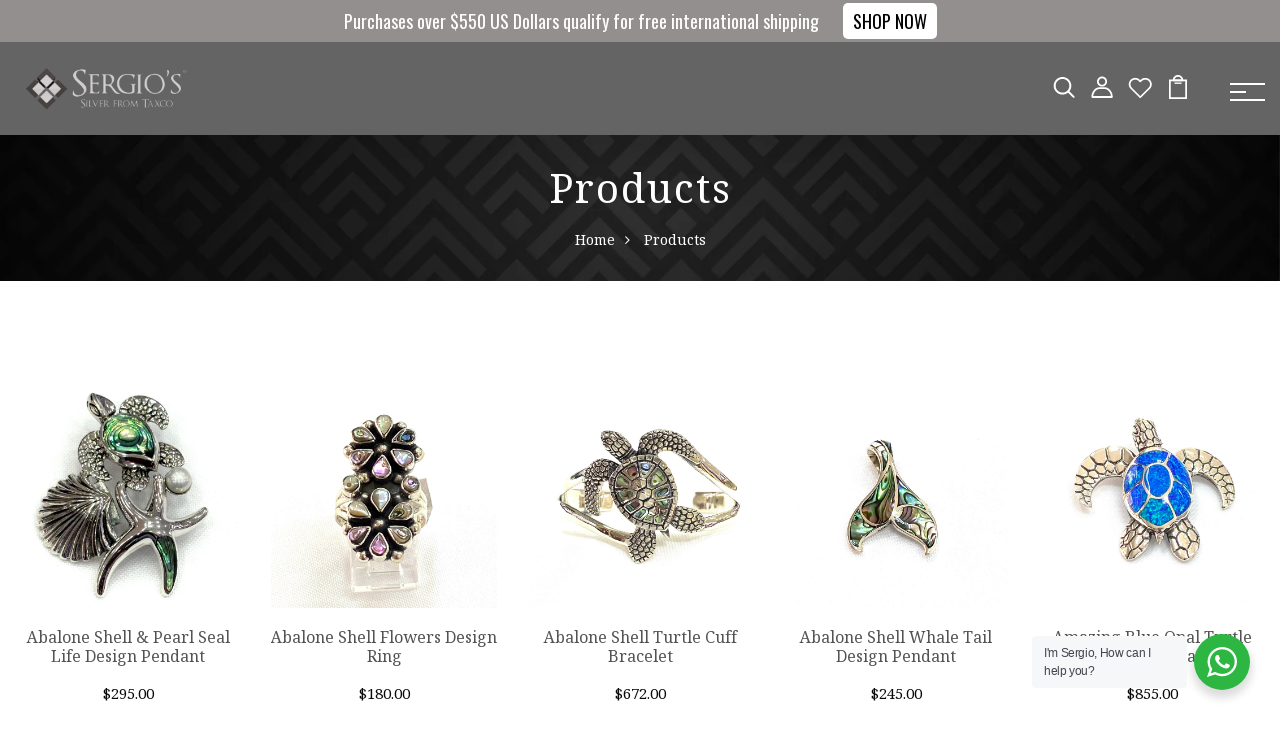

--- FILE ---
content_type: text/html; charset=utf-8
request_url: https://www.sergiosilver.com/collections/all
body_size: 31898
content:
<!DOCTYPE html>
<!--[if IE 8]><html class="no-js lt-ie9" lang="en"> <![endif]-->
<!--[if IE 9 ]><html class="ie9 no-js"> <![endif]-->
<!--[if (gt IE 9)|!(IE)]><!--> <html class="no-js p-0"> <!--<![endif]-->
<head>

  <!-- Basic page needs ================================================== -->
  <meta charset="utf-8">
  <meta http-equiv="X-UA-Compatible" content="IE=edge">

  <!-- Title and description ================================================== -->
  <title>
    Products &ndash; Sergio&#39;s Silver From Taxco
  </title>

  

  <!-- Helpers ================================================== -->
  <!-- /snippets/social-meta-tags.liquid -->



<link rel="shortcut icon" href="//www.sergiosilver.com/cdn/shop/t/7/assets/favicon.png?v=67297076648779163591681420542" type="image/png" />

<link rel="apple-touch-icon-precomposed" href="//www.sergiosilver.com/cdn/shop/t/7/assets/icon-for-mobile.png?v=1553" />
<link rel="apple-touch-icon-precomposed" sizes="57x57" href="//www.sergiosilver.com/cdn/shop/t/7/assets/icon-for-mobile_57x57.png?v=1553" />
<link rel="apple-touch-icon-precomposed" sizes="60x60" href="//www.sergiosilver.com/cdn/shop/t/7/assets/icon-for-mobile_60x60.png?v=1553" />
<link rel="apple-touch-icon-precomposed" sizes="72x72" href="//www.sergiosilver.com/cdn/shop/t/7/assets/icon-for-mobile_72x72.png?v=1553" />
<link rel="apple-touch-icon-precomposed" sizes="76x76" href="//www.sergiosilver.com/cdn/shop/t/7/assets/icon-for-mobile_76x76.png?v=1553" />
<link rel="apple-touch-icon-precomposed" sizes="114x114" href="//www.sergiosilver.com/cdn/shop/t/7/assets/icon-for-mobile_114x114.png?v=1553" />
<link rel="apple-touch-icon-precomposed" sizes="120x120" href="//www.sergiosilver.com/cdn/shop/t/7/assets/icon-for-mobile_120x120.png?v=1553" />
<link rel="apple-touch-icon-precomposed" sizes="144x144" href="//www.sergiosilver.com/cdn/shop/t/7/assets/icon-for-mobile_144x144.png?v=1553" />
<link rel="apple-touch-icon-precomposed" sizes="152x152" href="//www.sergiosilver.com/cdn/shop/t/7/assets/icon-for-mobile_152x152.png?v=1553" />



  <meta property="og:type" content="website">
  <meta property="og:title" content="Products">
  
  <meta property="og:image" content="http://www.sergiosilver.com/cdn/shop/t/7/assets/logo.png?v=1553">
  <meta property="og:image:secure_url" content="https://www.sergiosilver.com/cdn/shop/t/7/assets/logo.png?v=1553">
  


  <meta property="og:url" content="https://www.sergiosilver.com/collections/all">
  <meta property="og:site_name" content="Sergio&#39;s Silver From Taxco">





<meta name="twitter:card" content="summary">


  <link rel="canonical" href="https://www.sergiosilver.com/collections/all">
  <meta name="viewport" content="width=device-width,initial-scale=1">
  <meta name="theme-color" content="#7fc9c4">
  <link rel="icon" href="//www.sergiosilver.com/cdn/shop/t/7/assets/favicon.png?v=67297076648779163591681420542" type="image/png" sizes="16x16">

  <!-- font -->
  











<script type="text/javascript">
  WebFontConfig = {
    google: { families: [ 
      
      'Koh Santepheap:100,200,300,400,500,600,700,800,900'
      

      
      
      ,
            
      'Koh Santepheap:100,200,300,400,500,600,700,800,900'
      

      
      
      ,
            
      'poppins:100,200,300,400,500,600,700,800,900'
      

    ] }
  };
  (function() {
    var wf = document.createElement('script');
    wf.src = ('https:' == document.location.protocol ? 'https' : 'http') +
      '://ajax.googleapis.com/ajax/libs/webfont/1/webfont.js';
    wf.type = 'text/javascript';
    wf.async = 'true';
    var s = document.getElementsByTagName('script')[0];
    s.parentNode.insertBefore(wf, s);
  })(); 
</script>

  <!-- CSS ================================================== -->
  
  <link href="//www.sergiosilver.com/cdn/shop/t/7/assets/timber.scss.css?v=9066490996031295861767890534" rel="stylesheet" type="text/css" media="all" />
  
  

  <link href="//www.sergiosilver.com/cdn/shop/t/7/assets/bootstrap.min.css?v=174392269533316748021681406007" rel="stylesheet" type="text/css" media="all" />
  <link href="//www.sergiosilver.com/cdn/shop/t/7/assets/slick.css?v=59309039630746807171681406008" rel="stylesheet" type="text/css" media="all" />
  <link href="//www.sergiosilver.com/cdn/shop/t/7/assets/slick-theme.css?v=70320004588138338351681406008" rel="stylesheet" type="text/css" media="all" />
  <link rel="stylesheet" href="//www.sergiosilver.com/cdn/shop/t/7/assets/jquery.fancybox.min.css?v=19278034316635137701681406008" media="nope!" onload="this.media='all'">
  <link href="//www.sergiosilver.com/cdn/shop/t/7/assets/style-main.scss.css?v=123387318511783977221681406027" rel="stylesheet" type="text/css" media="all" />
  <link href="//www.sergiosilver.com/cdn/shop/t/7/assets/engo-customize.scss.css?v=79200496690238074871765240381" rel="stylesheet" type="text/css" media="all" />
  <link href="//www.sergiosilver.com/cdn/shop/t/7/assets/animate.min.css?v=30636256313253750241681406007" rel="stylesheet" type="text/css" media="all" />
  


  <!-- Header hook for plugins ================================================== -->
  <script>window.performance && window.performance.mark && window.performance.mark('shopify.content_for_header.start');</script><meta id="shopify-digital-wallet" name="shopify-digital-wallet" content="/74327490879/digital_wallets/dialog">
<meta name="shopify-checkout-api-token" content="b3719042a6434630fabd67d50d162f41">
<meta id="in-context-paypal-metadata" data-shop-id="74327490879" data-venmo-supported="false" data-environment="production" data-locale="en_US" data-paypal-v4="true" data-currency="USD">
<link rel="alternate" type="application/atom+xml" title="Feed" href="/collections/all.atom" />
<link rel="next" href="/collections/all?page=2">
<link rel="alternate" hreflang="x-default" href="https://www.sergiosilver.com/collections/all">
<link rel="alternate" hreflang="en" href="https://www.sergiosilver.com/collections/all">
<link rel="alternate" hreflang="en-CA" href="https://www.sergiosilver.com/en-ca/collections/all">
<script async="async" src="/checkouts/internal/preloads.js?locale=en-US"></script>
<script id="shopify-features" type="application/json">{"accessToken":"b3719042a6434630fabd67d50d162f41","betas":["rich-media-storefront-analytics"],"domain":"www.sergiosilver.com","predictiveSearch":true,"shopId":74327490879,"locale":"en"}</script>
<script>var Shopify = Shopify || {};
Shopify.shop = "28639a.myshopify.com";
Shopify.locale = "en";
Shopify.currency = {"active":"USD","rate":"1.0"};
Shopify.country = "US";
Shopify.theme = {"name":"Packza home 1","id":147685474623,"schema_name":"packza","schema_version":"1.0.0","theme_store_id":null,"role":"main"};
Shopify.theme.handle = "null";
Shopify.theme.style = {"id":null,"handle":null};
Shopify.cdnHost = "www.sergiosilver.com/cdn";
Shopify.routes = Shopify.routes || {};
Shopify.routes.root = "/";</script>
<script type="module">!function(o){(o.Shopify=o.Shopify||{}).modules=!0}(window);</script>
<script>!function(o){function n(){var o=[];function n(){o.push(Array.prototype.slice.apply(arguments))}return n.q=o,n}var t=o.Shopify=o.Shopify||{};t.loadFeatures=n(),t.autoloadFeatures=n()}(window);</script>
<script id="shop-js-analytics" type="application/json">{"pageType":"collection"}</script>
<script defer="defer" async type="module" src="//www.sergiosilver.com/cdn/shopifycloud/shop-js/modules/v2/client.init-shop-cart-sync_BN7fPSNr.en.esm.js"></script>
<script defer="defer" async type="module" src="//www.sergiosilver.com/cdn/shopifycloud/shop-js/modules/v2/chunk.common_Cbph3Kss.esm.js"></script>
<script defer="defer" async type="module" src="//www.sergiosilver.com/cdn/shopifycloud/shop-js/modules/v2/chunk.modal_DKumMAJ1.esm.js"></script>
<script type="module">
  await import("//www.sergiosilver.com/cdn/shopifycloud/shop-js/modules/v2/client.init-shop-cart-sync_BN7fPSNr.en.esm.js");
await import("//www.sergiosilver.com/cdn/shopifycloud/shop-js/modules/v2/chunk.common_Cbph3Kss.esm.js");
await import("//www.sergiosilver.com/cdn/shopifycloud/shop-js/modules/v2/chunk.modal_DKumMAJ1.esm.js");

  window.Shopify.SignInWithShop?.initShopCartSync?.({"fedCMEnabled":true,"windoidEnabled":true});

</script>
<script>(function() {
  var isLoaded = false;
  function asyncLoad() {
    if (isLoaded) return;
    isLoaded = true;
    var urls = ["https:\/\/fast-conversion-bar.best4shops.com\/shopify\/script.js?shop=28639a.myshopify.com"];
    for (var i = 0; i < urls.length; i++) {
      var s = document.createElement('script');
      s.type = 'text/javascript';
      s.async = true;
      s.src = urls[i];
      var x = document.getElementsByTagName('script')[0];
      x.parentNode.insertBefore(s, x);
    }
  };
  if(window.attachEvent) {
    window.attachEvent('onload', asyncLoad);
  } else {
    window.addEventListener('load', asyncLoad, false);
  }
})();</script>
<script id="__st">var __st={"a":74327490879,"offset":-18000,"reqid":"5fada2e7-db82-4d2e-be19-be8ddd87625e-1770036618","pageurl":"www.sergiosilver.com\/collections\/all","u":"c9d0a55535df","p":"collection"};</script>
<script>window.ShopifyPaypalV4VisibilityTracking = true;</script>
<script id="captcha-bootstrap">!function(){'use strict';const t='contact',e='account',n='new_comment',o=[[t,t],['blogs',n],['comments',n],[t,'customer']],c=[[e,'customer_login'],[e,'guest_login'],[e,'recover_customer_password'],[e,'create_customer']],r=t=>t.map((([t,e])=>`form[action*='/${t}']:not([data-nocaptcha='true']) input[name='form_type'][value='${e}']`)).join(','),a=t=>()=>t?[...document.querySelectorAll(t)].map((t=>t.form)):[];function s(){const t=[...o],e=r(t);return a(e)}const i='password',u='form_key',d=['recaptcha-v3-token','g-recaptcha-response','h-captcha-response',i],f=()=>{try{return window.sessionStorage}catch{return}},m='__shopify_v',_=t=>t.elements[u];function p(t,e,n=!1){try{const o=window.sessionStorage,c=JSON.parse(o.getItem(e)),{data:r}=function(t){const{data:e,action:n}=t;return t[m]||n?{data:e,action:n}:{data:t,action:n}}(c);for(const[e,n]of Object.entries(r))t.elements[e]&&(t.elements[e].value=n);n&&o.removeItem(e)}catch(o){console.error('form repopulation failed',{error:o})}}const l='form_type',E='cptcha';function T(t){t.dataset[E]=!0}const w=window,h=w.document,L='Shopify',v='ce_forms',y='captcha';let A=!1;((t,e)=>{const n=(g='f06e6c50-85a8-45c8-87d0-21a2b65856fe',I='https://cdn.shopify.com/shopifycloud/storefront-forms-hcaptcha/ce_storefront_forms_captcha_hcaptcha.v1.5.2.iife.js',D={infoText:'Protected by hCaptcha',privacyText:'Privacy',termsText:'Terms'},(t,e,n)=>{const o=w[L][v],c=o.bindForm;if(c)return c(t,g,e,D).then(n);var r;o.q.push([[t,g,e,D],n]),r=I,A||(h.body.append(Object.assign(h.createElement('script'),{id:'captcha-provider',async:!0,src:r})),A=!0)});var g,I,D;w[L]=w[L]||{},w[L][v]=w[L][v]||{},w[L][v].q=[],w[L][y]=w[L][y]||{},w[L][y].protect=function(t,e){n(t,void 0,e),T(t)},Object.freeze(w[L][y]),function(t,e,n,w,h,L){const[v,y,A,g]=function(t,e,n){const i=e?o:[],u=t?c:[],d=[...i,...u],f=r(d),m=r(i),_=r(d.filter((([t,e])=>n.includes(e))));return[a(f),a(m),a(_),s()]}(w,h,L),I=t=>{const e=t.target;return e instanceof HTMLFormElement?e:e&&e.form},D=t=>v().includes(t);t.addEventListener('submit',(t=>{const e=I(t);if(!e)return;const n=D(e)&&!e.dataset.hcaptchaBound&&!e.dataset.recaptchaBound,o=_(e),c=g().includes(e)&&(!o||!o.value);(n||c)&&t.preventDefault(),c&&!n&&(function(t){try{if(!f())return;!function(t){const e=f();if(!e)return;const n=_(t);if(!n)return;const o=n.value;o&&e.removeItem(o)}(t);const e=Array.from(Array(32),(()=>Math.random().toString(36)[2])).join('');!function(t,e){_(t)||t.append(Object.assign(document.createElement('input'),{type:'hidden',name:u})),t.elements[u].value=e}(t,e),function(t,e){const n=f();if(!n)return;const o=[...t.querySelectorAll(`input[type='${i}']`)].map((({name:t})=>t)),c=[...d,...o],r={};for(const[a,s]of new FormData(t).entries())c.includes(a)||(r[a]=s);n.setItem(e,JSON.stringify({[m]:1,action:t.action,data:r}))}(t,e)}catch(e){console.error('failed to persist form',e)}}(e),e.submit())}));const S=(t,e)=>{t&&!t.dataset[E]&&(n(t,e.some((e=>e===t))),T(t))};for(const o of['focusin','change'])t.addEventListener(o,(t=>{const e=I(t);D(e)&&S(e,y())}));const B=e.get('form_key'),M=e.get(l),P=B&&M;t.addEventListener('DOMContentLoaded',(()=>{const t=y();if(P)for(const e of t)e.elements[l].value===M&&p(e,B);[...new Set([...A(),...v().filter((t=>'true'===t.dataset.shopifyCaptcha))])].forEach((e=>S(e,t)))}))}(h,new URLSearchParams(w.location.search),n,t,e,['guest_login'])})(!0,!0)}();</script>
<script integrity="sha256-4kQ18oKyAcykRKYeNunJcIwy7WH5gtpwJnB7kiuLZ1E=" data-source-attribution="shopify.loadfeatures" defer="defer" src="//www.sergiosilver.com/cdn/shopifycloud/storefront/assets/storefront/load_feature-a0a9edcb.js" crossorigin="anonymous"></script>
<script data-source-attribution="shopify.dynamic_checkout.dynamic.init">var Shopify=Shopify||{};Shopify.PaymentButton=Shopify.PaymentButton||{isStorefrontPortableWallets:!0,init:function(){window.Shopify.PaymentButton.init=function(){};var t=document.createElement("script");t.src="https://www.sergiosilver.com/cdn/shopifycloud/portable-wallets/latest/portable-wallets.en.js",t.type="module",document.head.appendChild(t)}};
</script>
<script data-source-attribution="shopify.dynamic_checkout.buyer_consent">
  function portableWalletsHideBuyerConsent(e){var t=document.getElementById("shopify-buyer-consent"),n=document.getElementById("shopify-subscription-policy-button");t&&n&&(t.classList.add("hidden"),t.setAttribute("aria-hidden","true"),n.removeEventListener("click",e))}function portableWalletsShowBuyerConsent(e){var t=document.getElementById("shopify-buyer-consent"),n=document.getElementById("shopify-subscription-policy-button");t&&n&&(t.classList.remove("hidden"),t.removeAttribute("aria-hidden"),n.addEventListener("click",e))}window.Shopify?.PaymentButton&&(window.Shopify.PaymentButton.hideBuyerConsent=portableWalletsHideBuyerConsent,window.Shopify.PaymentButton.showBuyerConsent=portableWalletsShowBuyerConsent);
</script>
<script data-source-attribution="shopify.dynamic_checkout.cart.bootstrap">document.addEventListener("DOMContentLoaded",(function(){function t(){return document.querySelector("shopify-accelerated-checkout-cart, shopify-accelerated-checkout")}if(t())Shopify.PaymentButton.init();else{new MutationObserver((function(e,n){t()&&(Shopify.PaymentButton.init(),n.disconnect())})).observe(document.body,{childList:!0,subtree:!0})}}));
</script>
<link id="shopify-accelerated-checkout-styles" rel="stylesheet" media="screen" href="https://www.sergiosilver.com/cdn/shopifycloud/portable-wallets/latest/accelerated-checkout-backwards-compat.css" crossorigin="anonymous">
<style id="shopify-accelerated-checkout-cart">
        #shopify-buyer-consent {
  margin-top: 1em;
  display: inline-block;
  width: 100%;
}

#shopify-buyer-consent.hidden {
  display: none;
}

#shopify-subscription-policy-button {
  background: none;
  border: none;
  padding: 0;
  text-decoration: underline;
  font-size: inherit;
  cursor: pointer;
}

#shopify-subscription-policy-button::before {
  box-shadow: none;
}

      </style>

<script>window.performance && window.performance.mark && window.performance.mark('shopify.content_for_header.end');</script>
  <!-- /snippets/oldIE-js.liquid -->


<!--[if lt IE 9]>
<script src="//cdnjs.cloudflare.com/ajax/libs/html5shiv/3.7.2/html5shiv.min.js" type="text/javascript"></script>
<script src="//www.sergiosilver.com/cdn/shop/t/7/assets/respond.min.js?v=1553" type="text/javascript"></script>
<link href="//www.sergiosilver.com/cdn/shop/t/7/assets/respond-proxy.html" id="respond-proxy" rel="respond-proxy" />
<link href="//www.sergiosilver.com/search?q=b7fd9baa5c54cfa0cbcb33b97de59948" id="respond-redirect" rel="respond-redirect" />
<script src="//www.sergiosilver.com/search?q=b7fd9baa5c54cfa0cbcb33b97de59948" type="text/javascript"></script>
<![endif]-->


  <script src="//www.sergiosilver.com/cdn/shop/t/7/assets/jquery-3.5.0.min.js?v=16874778797910128561681406007" type="text/javascript"></script>
  <link href="//cdnjs.cloudflare.com/ajax/libs/font-awesome/4.7.0/css/font-awesome.min.css" rel="stylesheet" type="text/css" media="all" />
  <link href="//cdnjs.cloudflare.com/ajax/libs/font-awesome/4.7.0/fonts/fontawesome-webfont.svg" rel="stylesheet" type="text/css" media="all" />
  <link href="//cdnjs.cloudflare.com/ajax/libs/font-awesome/4.7.0/fonts/FontAwesome.otf" rel="stylesheet" type="text/css" media="all" />
  <link href="//cdnjs.cloudflare.com/ajax/libs/font-awesome/4.7.0/fonts/fontawesome-webfont.eot" rel="stylesheet" type="text/css" media="all" />
  <link href="//cdnjs.cloudflare.com/ajax/libs/font-awesome/4.7.0/fonts/fontawesome-webfont.ttf" rel="stylesheet" type="text/css" media="all" />
  <link href="//cdnjs.cloudflare.com/ajax/libs/font-awesome/4.7.0/fonts/fontawesome-webfont.woff" rel="stylesheet" type="text/css" media="all" />
  <link href="//cdnjs.cloudflare.com/ajax/libs/font-awesome/4.7.0/fonts/fontawesome-webfont.woff2" rel="stylesheet" type="text/css" media="all" />
  <script src="//www.sergiosilver.com/cdn/shopifycloud/storefront/assets/themes_support/api.jquery-7ab1a3a4.js" type="text/javascript"></script>
  <script src="//www.sergiosilver.com/cdn/shop/t/7/assets/modernizr-2.8.3.min.js?v=174727525422211915231681406008" type="text/javascript"></script>
  <script src="//www.sergiosilver.com/cdn/shopifycloud/storefront/assets/themes_support/option_selection-b017cd28.js" type="text/javascript"></script>
  <script src="//www.sergiosilver.com/cdn/shop/t/7/assets/lazysizes.min.js?v=18178776694225242271681406008" type="text/javascript"></script>


  <script>
    window.ajax_cart = true;
    window.money_format = '${{amount}} USD';
    window.shop_currency = 'USD';
    window.show_multiple_currencies = true;
    window.loading_url = "//www.sergiosilver.com/cdn/shop/t/7/assets/loader.gif?v=9076874988191347041681406008";
    window.use_color_swatch = true;
    window.product_image_resize = true;
    window.enable_sidebar_multiple_choice = true;

    window.file_url = "//www.sergiosilver.com/cdn/shop/files/?v=1553";
    window.asset_url = "";
    window.images_size = {
      is_crop: true,
      ratio_width : 1,
      ratio_height : 1,
    };
    window.inventory_text = {
      in_stock: "In Stock",
      many_in_stock: "Translation missing: en.products.product.many_in_stock",
      out_of_stock: "Out Of Stock",
      add_to_cart: "Add to Cart",
      sold_out: "Sold Out",
      unavailable: "Unavailable"
    };

    window.sidebar_toggle = {
      show_sidebar_toggle: "Translation missing: en.general.sidebar_toggle.show_sidebar_toggle",
      hide_sidebar_toggle: "Translation missing: en.general.sidebar_toggle.hide_sidebar_toggle"
    };

  </script>

  
  

  <!-- /snippets/social-meta-tags.liquid -->



<link rel="shortcut icon" href="//www.sergiosilver.com/cdn/shop/t/7/assets/favicon.png?v=67297076648779163591681420542" type="image/png" />

<link rel="apple-touch-icon-precomposed" href="//www.sergiosilver.com/cdn/shop/t/7/assets/icon-for-mobile.png?v=1553" />
<link rel="apple-touch-icon-precomposed" sizes="57x57" href="//www.sergiosilver.com/cdn/shop/t/7/assets/icon-for-mobile_57x57.png?v=1553" />
<link rel="apple-touch-icon-precomposed" sizes="60x60" href="//www.sergiosilver.com/cdn/shop/t/7/assets/icon-for-mobile_60x60.png?v=1553" />
<link rel="apple-touch-icon-precomposed" sizes="72x72" href="//www.sergiosilver.com/cdn/shop/t/7/assets/icon-for-mobile_72x72.png?v=1553" />
<link rel="apple-touch-icon-precomposed" sizes="76x76" href="//www.sergiosilver.com/cdn/shop/t/7/assets/icon-for-mobile_76x76.png?v=1553" />
<link rel="apple-touch-icon-precomposed" sizes="114x114" href="//www.sergiosilver.com/cdn/shop/t/7/assets/icon-for-mobile_114x114.png?v=1553" />
<link rel="apple-touch-icon-precomposed" sizes="120x120" href="//www.sergiosilver.com/cdn/shop/t/7/assets/icon-for-mobile_120x120.png?v=1553" />
<link rel="apple-touch-icon-precomposed" sizes="144x144" href="//www.sergiosilver.com/cdn/shop/t/7/assets/icon-for-mobile_144x144.png?v=1553" />
<link rel="apple-touch-icon-precomposed" sizes="152x152" href="//www.sergiosilver.com/cdn/shop/t/7/assets/icon-for-mobile_152x152.png?v=1553" />



  <meta property="og:type" content="website">
  <meta property="og:title" content="Products">
  
  <meta property="og:image" content="http://www.sergiosilver.com/cdn/shop/t/7/assets/logo.png?v=1553">
  <meta property="og:image:secure_url" content="https://www.sergiosilver.com/cdn/shop/t/7/assets/logo.png?v=1553">
  


  <meta property="og:url" content="https://www.sergiosilver.com/collections/all">
  <meta property="og:site_name" content="Sergio&#39;s Silver From Taxco">





<meta name="twitter:card" content="summary">



  <!-- "snippets/weglot_hreftags.liquid" was not rendered, the associated app was uninstalled -->
  <!-- "snippets/weglot_switcher.liquid" was not rendered, the associated app was uninstalled -->
  <!-- "snippets/judgeme_core.liquid" was not rendered, the associated app was uninstalled -->
<link rel="stylesheet" href="//www.sergiosilver.com/cdn/shop/t/7/assets/seedgrow-whatsapp-style.css?v=107448584530119604891684514578"><link href="https://monorail-edge.shopifysvc.com" rel="dns-prefetch">
<script>(function(){if ("sendBeacon" in navigator && "performance" in window) {try {var session_token_from_headers = performance.getEntriesByType('navigation')[0].serverTiming.find(x => x.name == '_s').description;} catch {var session_token_from_headers = undefined;}var session_cookie_matches = document.cookie.match(/_shopify_s=([^;]*)/);var session_token_from_cookie = session_cookie_matches && session_cookie_matches.length === 2 ? session_cookie_matches[1] : "";var session_token = session_token_from_headers || session_token_from_cookie || "";function handle_abandonment_event(e) {var entries = performance.getEntries().filter(function(entry) {return /monorail-edge.shopifysvc.com/.test(entry.name);});if (!window.abandonment_tracked && entries.length === 0) {window.abandonment_tracked = true;var currentMs = Date.now();var navigation_start = performance.timing.navigationStart;var payload = {shop_id: 74327490879,url: window.location.href,navigation_start,duration: currentMs - navigation_start,session_token,page_type: "collection"};window.navigator.sendBeacon("https://monorail-edge.shopifysvc.com/v1/produce", JSON.stringify({schema_id: "online_store_buyer_site_abandonment/1.1",payload: payload,metadata: {event_created_at_ms: currentMs,event_sent_at_ms: currentMs}}));}}window.addEventListener('pagehide', handle_abandonment_event);}}());</script>
<script id="web-pixels-manager-setup">(function e(e,d,r,n,o){if(void 0===o&&(o={}),!Boolean(null===(a=null===(i=window.Shopify)||void 0===i?void 0:i.analytics)||void 0===a?void 0:a.replayQueue)){var i,a;window.Shopify=window.Shopify||{};var t=window.Shopify;t.analytics=t.analytics||{};var s=t.analytics;s.replayQueue=[],s.publish=function(e,d,r){return s.replayQueue.push([e,d,r]),!0};try{self.performance.mark("wpm:start")}catch(e){}var l=function(){var e={modern:/Edge?\/(1{2}[4-9]|1[2-9]\d|[2-9]\d{2}|\d{4,})\.\d+(\.\d+|)|Firefox\/(1{2}[4-9]|1[2-9]\d|[2-9]\d{2}|\d{4,})\.\d+(\.\d+|)|Chrom(ium|e)\/(9{2}|\d{3,})\.\d+(\.\d+|)|(Maci|X1{2}).+ Version\/(15\.\d+|(1[6-9]|[2-9]\d|\d{3,})\.\d+)([,.]\d+|)( \(\w+\)|)( Mobile\/\w+|) Safari\/|Chrome.+OPR\/(9{2}|\d{3,})\.\d+\.\d+|(CPU[ +]OS|iPhone[ +]OS|CPU[ +]iPhone|CPU IPhone OS|CPU iPad OS)[ +]+(15[._]\d+|(1[6-9]|[2-9]\d|\d{3,})[._]\d+)([._]\d+|)|Android:?[ /-](13[3-9]|1[4-9]\d|[2-9]\d{2}|\d{4,})(\.\d+|)(\.\d+|)|Android.+Firefox\/(13[5-9]|1[4-9]\d|[2-9]\d{2}|\d{4,})\.\d+(\.\d+|)|Android.+Chrom(ium|e)\/(13[3-9]|1[4-9]\d|[2-9]\d{2}|\d{4,})\.\d+(\.\d+|)|SamsungBrowser\/([2-9]\d|\d{3,})\.\d+/,legacy:/Edge?\/(1[6-9]|[2-9]\d|\d{3,})\.\d+(\.\d+|)|Firefox\/(5[4-9]|[6-9]\d|\d{3,})\.\d+(\.\d+|)|Chrom(ium|e)\/(5[1-9]|[6-9]\d|\d{3,})\.\d+(\.\d+|)([\d.]+$|.*Safari\/(?![\d.]+ Edge\/[\d.]+$))|(Maci|X1{2}).+ Version\/(10\.\d+|(1[1-9]|[2-9]\d|\d{3,})\.\d+)([,.]\d+|)( \(\w+\)|)( Mobile\/\w+|) Safari\/|Chrome.+OPR\/(3[89]|[4-9]\d|\d{3,})\.\d+\.\d+|(CPU[ +]OS|iPhone[ +]OS|CPU[ +]iPhone|CPU IPhone OS|CPU iPad OS)[ +]+(10[._]\d+|(1[1-9]|[2-9]\d|\d{3,})[._]\d+)([._]\d+|)|Android:?[ /-](13[3-9]|1[4-9]\d|[2-9]\d{2}|\d{4,})(\.\d+|)(\.\d+|)|Mobile Safari.+OPR\/([89]\d|\d{3,})\.\d+\.\d+|Android.+Firefox\/(13[5-9]|1[4-9]\d|[2-9]\d{2}|\d{4,})\.\d+(\.\d+|)|Android.+Chrom(ium|e)\/(13[3-9]|1[4-9]\d|[2-9]\d{2}|\d{4,})\.\d+(\.\d+|)|Android.+(UC? ?Browser|UCWEB|U3)[ /]?(15\.([5-9]|\d{2,})|(1[6-9]|[2-9]\d|\d{3,})\.\d+)\.\d+|SamsungBrowser\/(5\.\d+|([6-9]|\d{2,})\.\d+)|Android.+MQ{2}Browser\/(14(\.(9|\d{2,})|)|(1[5-9]|[2-9]\d|\d{3,})(\.\d+|))(\.\d+|)|K[Aa][Ii]OS\/(3\.\d+|([4-9]|\d{2,})\.\d+)(\.\d+|)/},d=e.modern,r=e.legacy,n=navigator.userAgent;return n.match(d)?"modern":n.match(r)?"legacy":"unknown"}(),u="modern"===l?"modern":"legacy",c=(null!=n?n:{modern:"",legacy:""})[u],f=function(e){return[e.baseUrl,"/wpm","/b",e.hashVersion,"modern"===e.buildTarget?"m":"l",".js"].join("")}({baseUrl:d,hashVersion:r,buildTarget:u}),m=function(e){var d=e.version,r=e.bundleTarget,n=e.surface,o=e.pageUrl,i=e.monorailEndpoint;return{emit:function(e){var a=e.status,t=e.errorMsg,s=(new Date).getTime(),l=JSON.stringify({metadata:{event_sent_at_ms:s},events:[{schema_id:"web_pixels_manager_load/3.1",payload:{version:d,bundle_target:r,page_url:o,status:a,surface:n,error_msg:t},metadata:{event_created_at_ms:s}}]});if(!i)return console&&console.warn&&console.warn("[Web Pixels Manager] No Monorail endpoint provided, skipping logging."),!1;try{return self.navigator.sendBeacon.bind(self.navigator)(i,l)}catch(e){}var u=new XMLHttpRequest;try{return u.open("POST",i,!0),u.setRequestHeader("Content-Type","text/plain"),u.send(l),!0}catch(e){return console&&console.warn&&console.warn("[Web Pixels Manager] Got an unhandled error while logging to Monorail."),!1}}}}({version:r,bundleTarget:l,surface:e.surface,pageUrl:self.location.href,monorailEndpoint:e.monorailEndpoint});try{o.browserTarget=l,function(e){var d=e.src,r=e.async,n=void 0===r||r,o=e.onload,i=e.onerror,a=e.sri,t=e.scriptDataAttributes,s=void 0===t?{}:t,l=document.createElement("script"),u=document.querySelector("head"),c=document.querySelector("body");if(l.async=n,l.src=d,a&&(l.integrity=a,l.crossOrigin="anonymous"),s)for(var f in s)if(Object.prototype.hasOwnProperty.call(s,f))try{l.dataset[f]=s[f]}catch(e){}if(o&&l.addEventListener("load",o),i&&l.addEventListener("error",i),u)u.appendChild(l);else{if(!c)throw new Error("Did not find a head or body element to append the script");c.appendChild(l)}}({src:f,async:!0,onload:function(){if(!function(){var e,d;return Boolean(null===(d=null===(e=window.Shopify)||void 0===e?void 0:e.analytics)||void 0===d?void 0:d.initialized)}()){var d=window.webPixelsManager.init(e)||void 0;if(d){var r=window.Shopify.analytics;r.replayQueue.forEach((function(e){var r=e[0],n=e[1],o=e[2];d.publishCustomEvent(r,n,o)})),r.replayQueue=[],r.publish=d.publishCustomEvent,r.visitor=d.visitor,r.initialized=!0}}},onerror:function(){return m.emit({status:"failed",errorMsg:"".concat(f," has failed to load")})},sri:function(e){var d=/^sha384-[A-Za-z0-9+/=]+$/;return"string"==typeof e&&d.test(e)}(c)?c:"",scriptDataAttributes:o}),m.emit({status:"loading"})}catch(e){m.emit({status:"failed",errorMsg:(null==e?void 0:e.message)||"Unknown error"})}}})({shopId: 74327490879,storefrontBaseUrl: "https://www.sergiosilver.com",extensionsBaseUrl: "https://extensions.shopifycdn.com/cdn/shopifycloud/web-pixels-manager",monorailEndpoint: "https://monorail-edge.shopifysvc.com/unstable/produce_batch",surface: "storefront-renderer",enabledBetaFlags: ["2dca8a86"],webPixelsConfigList: [{"id":"shopify-app-pixel","configuration":"{}","eventPayloadVersion":"v1","runtimeContext":"STRICT","scriptVersion":"0450","apiClientId":"shopify-pixel","type":"APP","privacyPurposes":["ANALYTICS","MARKETING"]},{"id":"shopify-custom-pixel","eventPayloadVersion":"v1","runtimeContext":"LAX","scriptVersion":"0450","apiClientId":"shopify-pixel","type":"CUSTOM","privacyPurposes":["ANALYTICS","MARKETING"]}],isMerchantRequest: false,initData: {"shop":{"name":"Sergio's Silver From Taxco","paymentSettings":{"currencyCode":"USD"},"myshopifyDomain":"28639a.myshopify.com","countryCode":"MX","storefrontUrl":"https:\/\/www.sergiosilver.com"},"customer":null,"cart":null,"checkout":null,"productVariants":[],"purchasingCompany":null},},"https://www.sergiosilver.com/cdn","1d2a099fw23dfb22ep557258f5m7a2edbae",{"modern":"","legacy":""},{"shopId":"74327490879","storefrontBaseUrl":"https:\/\/www.sergiosilver.com","extensionBaseUrl":"https:\/\/extensions.shopifycdn.com\/cdn\/shopifycloud\/web-pixels-manager","surface":"storefront-renderer","enabledBetaFlags":"[\"2dca8a86\"]","isMerchantRequest":"false","hashVersion":"1d2a099fw23dfb22ep557258f5m7a2edbae","publish":"custom","events":"[[\"page_viewed\",{}],[\"collection_viewed\",{\"collection\":{\"id\":\"\",\"title\":\"Products\",\"productVariants\":[{\"price\":{\"amount\":295.0,\"currencyCode\":\"USD\"},\"product\":{\"title\":\"Abalone Shell \u0026 Pearl Seal Life Design Pendant\",\"vendor\":\"My Store\",\"id\":\"10123177984319\",\"untranslatedTitle\":\"Abalone Shell \u0026 Pearl Seal Life Design Pendant\",\"url\":\"\/products\/abalone-shell-pearl-seal-life-design-pendant\",\"type\":\"jewelry\"},\"id\":\"51468699599167\",\"image\":{\"src\":\"\/\/www.sergiosilver.com\/cdn\/shop\/files\/IMG_4587.jpg?v=1759880075\"},\"sku\":null,\"title\":\"Default Title\",\"untranslatedTitle\":\"Default Title\"},{\"price\":{\"amount\":180.0,\"currencyCode\":\"USD\"},\"product\":{\"title\":\"Abalone Shell Flowers Design Ring\",\"vendor\":\"My Store\",\"id\":\"9448487289151\",\"untranslatedTitle\":\"Abalone Shell Flowers Design Ring\",\"url\":\"\/products\/abalone-shell-flowers-design-ring\",\"type\":\"\"},\"id\":\"48769057587519\",\"image\":{\"src\":\"\/\/www.sergiosilver.com\/cdn\/shop\/files\/IMG_8629.jpg?v=1715726833\"},\"sku\":\"\",\"title\":\"Default Title\",\"untranslatedTitle\":\"Default Title\"},{\"price\":{\"amount\":672.0,\"currencyCode\":\"USD\"},\"product\":{\"title\":\"Abalone Shell Turtle Cuff Bracelet\",\"vendor\":\"My Store\",\"id\":\"8934618792255\",\"untranslatedTitle\":\"Abalone Shell Turtle Cuff Bracelet\",\"url\":\"\/products\/abalone-shell-turtle-cuff-bracelet\",\"type\":\"\"},\"id\":\"47087185658175\",\"image\":{\"src\":\"\/\/www.sergiosilver.com\/cdn\/shop\/files\/IMG-5516.jpg?v=1697586413\"},\"sku\":\"\",\"title\":\"Default Title\",\"untranslatedTitle\":\"Default Title\"},{\"price\":{\"amount\":245.0,\"currencyCode\":\"USD\"},\"product\":{\"title\":\"Abalone Shell Whale Tail Design Pendant\",\"vendor\":\"My Store\",\"id\":\"8612486873407\",\"untranslatedTitle\":\"Abalone Shell Whale Tail Design Pendant\",\"url\":\"\/products\/abalone-shell-whale-tail-design-pendant\",\"type\":\"\"},\"id\":\"45969753309503\",\"image\":{\"src\":\"\/\/www.sergiosilver.com\/cdn\/shop\/files\/IMG-4043.jpg?v=1691109360\"},\"sku\":\"\",\"title\":\"Default Title\",\"untranslatedTitle\":\"Default Title\"},{\"price\":{\"amount\":855.0,\"currencyCode\":\"USD\"},\"product\":{\"title\":\"Amazing Blue Opal Turtle Design Pendant\",\"vendor\":\"My Store\",\"id\":\"8612410261823\",\"untranslatedTitle\":\"Amazing Blue Opal Turtle Design Pendant\",\"url\":\"\/products\/amazing-blue-opal-turtle-design-pendant\",\"type\":\"\"},\"id\":\"45969611227455\",\"image\":{\"src\":\"\/\/www.sergiosilver.com\/cdn\/shop\/files\/IMG-4030.jpg?v=1691105362\"},\"sku\":\"\",\"title\":\"Default Title\",\"untranslatedTitle\":\"Default Title\"},{\"price\":{\"amount\":1080.0,\"currencyCode\":\"USD\"},\"product\":{\"title\":\"Amazing Mermaid Design Cuff Bracelet\",\"vendor\":\"My Store\",\"id\":\"8598620045631\",\"untranslatedTitle\":\"Amazing Mermaid Design Cuff Bracelet\",\"url\":\"\/products\/amazing-mermaid-design-cuff-bracelet\",\"type\":\"\"},\"id\":\"45908647280959\",\"image\":{\"src\":\"\/\/www.sergiosilver.com\/cdn\/shop\/files\/IMG-3892.jpg?v=1690845357\"},\"sku\":\"\",\"title\":\"Default Title\",\"untranslatedTitle\":\"Default Title\"},{\"price\":{\"amount\":855.0,\"currencyCode\":\"USD\"},\"product\":{\"title\":\"Amazing Silver \u0026 Mother of Pearl Turtle Pendant\",\"vendor\":\"My Store\",\"id\":\"8612412162367\",\"untranslatedTitle\":\"Amazing Silver \u0026 Mother of Pearl Turtle Pendant\",\"url\":\"\/products\/amazing-silver-mother-of-pearl-turtle-pendant\",\"type\":\"\"},\"id\":\"45969612538175\",\"image\":{\"src\":\"\/\/www.sergiosilver.com\/cdn\/shop\/files\/IMG-4024.jpg?v=1691105483\"},\"sku\":\"\",\"title\":\"Default Title\",\"untranslatedTitle\":\"Default Title\"},{\"price\":{\"amount\":1250.0,\"currencyCode\":\"USD\"},\"product\":{\"title\":\"Amazing Turtles Design Silver Cuff Bracelet\",\"vendor\":\"My Store\",\"id\":\"8598588260671\",\"untranslatedTitle\":\"Amazing Turtles Design Silver Cuff Bracelet\",\"url\":\"\/products\/amazing-turtles-design-silver-cuff-bracelet\",\"type\":\"\"},\"id\":\"45908465910079\",\"image\":{\"src\":\"\/\/www.sergiosilver.com\/cdn\/shop\/files\/IMG_0336.jpg?v=1726268819\"},\"sku\":\"\",\"title\":\"Default Title\",\"untranslatedTitle\":\"Default Title\"},{\"price\":{\"amount\":855.0,\"currencyCode\":\"USD\"},\"product\":{\"title\":\"Amazing White Opal Turtle Design Pendant\",\"vendor\":\"My Store\",\"id\":\"8612407279935\",\"untranslatedTitle\":\"Amazing White Opal Turtle Design Pendant\",\"url\":\"\/products\/amazing-white-opal-turtle-design-pendant\",\"type\":\"\"},\"id\":\"45969607164223\",\"image\":{\"src\":\"\/\/www.sergiosilver.com\/cdn\/shop\/files\/IMG-4027.jpg?v=1691105170\"},\"sku\":\"\",\"title\":\"Default Title\",\"untranslatedTitle\":\"Default Title\"},{\"price\":{\"amount\":480.0,\"currencyCode\":\"USD\"},\"product\":{\"title\":\"American Football Theme Keychain\",\"vendor\":\"My Store\",\"id\":\"9595184185663\",\"untranslatedTitle\":\"American Football Theme Keychain\",\"url\":\"\/products\/american-football-theme-keychain\",\"type\":\"\"},\"id\":\"49344253460799\",\"image\":{\"src\":\"\/\/www.sergiosilver.com\/cdn\/shop\/files\/IMG_9379.jpg?v=1719443113\"},\"sku\":\"\",\"title\":\"Default Title\",\"untranslatedTitle\":\"Default Title\"},{\"price\":{\"amount\":165.0,\"currencyCode\":\"USD\"},\"product\":{\"title\":\"Attractive Dots \u0026 Plain Design Ring\",\"vendor\":\"My Store\",\"id\":\"8581015830847\",\"untranslatedTitle\":\"Attractive Dots \u0026 Plain Design Ring\",\"url\":\"\/products\/attractive-dots-plain-design-ring\",\"type\":\"\"},\"id\":\"45840505569599\",\"image\":{\"src\":\"\/\/www.sergiosilver.com\/cdn\/shop\/files\/IMG-3812.jpg?v=1690423835\"},\"sku\":\"\",\"title\":\"Default Title\",\"untranslatedTitle\":\"Default Title\"},{\"price\":{\"amount\":224.0,\"currencyCode\":\"USD\"},\"product\":{\"title\":\"Aztec Quetzalcoatl Silver Ring\",\"vendor\":\"My Store\",\"id\":\"8503297638719\",\"untranslatedTitle\":\"Aztec Quetzalcoatl Silver Ring\",\"url\":\"\/products\/aztec-quetzalcoatl-silver-ring\",\"type\":\"\"},\"id\":\"45477338644799\",\"image\":{\"src\":\"\/\/www.sergiosilver.com\/cdn\/shop\/files\/IMG-4383.jpg?v=1687985487\"},\"sku\":\"\",\"title\":\"Default Title\",\"untranslatedTitle\":\"Default Title\"},{\"price\":{\"amount\":380.0,\"currencyCode\":\"USD\"},\"product\":{\"title\":\"Barroco Style Birds Design Earrings\",\"vendor\":\"My Store\",\"id\":\"9384539128127\",\"untranslatedTitle\":\"Barroco Style Birds Design Earrings\",\"url\":\"\/products\/barroco-style-birds-design-earrings\",\"type\":\"\"},\"id\":\"48527824093503\",\"image\":{\"src\":\"\/\/www.sergiosilver.com\/cdn\/shop\/files\/IMG_8378.jpg?v=1713986730\"},\"sku\":\"\",\"title\":\"Default Title\",\"untranslatedTitle\":\"Default Title\"},{\"price\":{\"amount\":255.0,\"currencyCode\":\"USD\"},\"product\":{\"title\":\"Baseball Glove \u0026 Ball Theme Keychain\",\"vendor\":\"My Store\",\"id\":\"9595180384575\",\"untranslatedTitle\":\"Baseball Glove \u0026 Ball Theme Keychain\",\"url\":\"\/products\/baseball-glove-ball-theme-keychain\",\"type\":\"\"},\"id\":\"49344245104959\",\"image\":{\"src\":\"\/\/www.sergiosilver.com\/cdn\/shop\/files\/IMG_9377.jpg?v=1719442448\"},\"sku\":\"\",\"title\":\"Default Title\",\"untranslatedTitle\":\"Default Title\"},{\"price\":{\"amount\":445.0,\"currencyCode\":\"USD\"},\"product\":{\"title\":\"Beautiful Abalone Shell Turtles Silver Bracelet\",\"vendor\":\"My Store\",\"id\":\"8503420453183\",\"untranslatedTitle\":\"Beautiful Abalone Shell Turtles Silver Bracelet\",\"url\":\"\/products\/abalone-shell-turtles-silver-bracelet\",\"type\":\"\"},\"id\":\"45477823840575\",\"image\":{\"src\":\"\/\/www.sergiosilver.com\/cdn\/shop\/files\/IMG_4590.jpg?v=1760028852\"},\"sku\":\"\",\"title\":\"Default Title\",\"untranslatedTitle\":\"Default Title\"}]}}]]"});</script><script>
  window.ShopifyAnalytics = window.ShopifyAnalytics || {};
  window.ShopifyAnalytics.meta = window.ShopifyAnalytics.meta || {};
  window.ShopifyAnalytics.meta.currency = 'USD';
  var meta = {"products":[{"id":10123177984319,"gid":"gid:\/\/shopify\/Product\/10123177984319","vendor":"My Store","type":"jewelry","handle":"abalone-shell-pearl-seal-life-design-pendant","variants":[{"id":51468699599167,"price":29500,"name":"Abalone Shell \u0026 Pearl Seal Life Design Pendant","public_title":null,"sku":null}],"remote":false},{"id":9448487289151,"gid":"gid:\/\/shopify\/Product\/9448487289151","vendor":"My Store","type":"","handle":"abalone-shell-flowers-design-ring","variants":[{"id":48769057587519,"price":18000,"name":"Abalone Shell Flowers Design Ring","public_title":null,"sku":""}],"remote":false},{"id":8934618792255,"gid":"gid:\/\/shopify\/Product\/8934618792255","vendor":"My Store","type":"","handle":"abalone-shell-turtle-cuff-bracelet","variants":[{"id":47087185658175,"price":67200,"name":"Abalone Shell Turtle Cuff Bracelet","public_title":null,"sku":""}],"remote":false},{"id":8612486873407,"gid":"gid:\/\/shopify\/Product\/8612486873407","vendor":"My Store","type":"","handle":"abalone-shell-whale-tail-design-pendant","variants":[{"id":45969753309503,"price":24500,"name":"Abalone Shell Whale Tail Design Pendant","public_title":null,"sku":""}],"remote":false},{"id":8612410261823,"gid":"gid:\/\/shopify\/Product\/8612410261823","vendor":"My Store","type":"","handle":"amazing-blue-opal-turtle-design-pendant","variants":[{"id":45969611227455,"price":85500,"name":"Amazing Blue Opal Turtle Design Pendant","public_title":null,"sku":""}],"remote":false},{"id":8598620045631,"gid":"gid:\/\/shopify\/Product\/8598620045631","vendor":"My Store","type":"","handle":"amazing-mermaid-design-cuff-bracelet","variants":[{"id":45908647280959,"price":108000,"name":"Amazing Mermaid Design Cuff Bracelet","public_title":null,"sku":""}],"remote":false},{"id":8612412162367,"gid":"gid:\/\/shopify\/Product\/8612412162367","vendor":"My Store","type":"","handle":"amazing-silver-mother-of-pearl-turtle-pendant","variants":[{"id":45969612538175,"price":85500,"name":"Amazing Silver \u0026 Mother of Pearl Turtle Pendant","public_title":null,"sku":""}],"remote":false},{"id":8598588260671,"gid":"gid:\/\/shopify\/Product\/8598588260671","vendor":"My Store","type":"","handle":"amazing-turtles-design-silver-cuff-bracelet","variants":[{"id":45908465910079,"price":125000,"name":"Amazing Turtles Design Silver Cuff Bracelet","public_title":null,"sku":""}],"remote":false},{"id":8612407279935,"gid":"gid:\/\/shopify\/Product\/8612407279935","vendor":"My Store","type":"","handle":"amazing-white-opal-turtle-design-pendant","variants":[{"id":45969607164223,"price":85500,"name":"Amazing White Opal Turtle Design Pendant","public_title":null,"sku":""}],"remote":false},{"id":9595184185663,"gid":"gid:\/\/shopify\/Product\/9595184185663","vendor":"My Store","type":"","handle":"american-football-theme-keychain","variants":[{"id":49344253460799,"price":48000,"name":"American Football Theme Keychain","public_title":null,"sku":""}],"remote":false},{"id":8581015830847,"gid":"gid:\/\/shopify\/Product\/8581015830847","vendor":"My Store","type":"","handle":"attractive-dots-plain-design-ring","variants":[{"id":45840505569599,"price":16500,"name":"Attractive Dots \u0026 Plain Design Ring","public_title":null,"sku":""}],"remote":false},{"id":8503297638719,"gid":"gid:\/\/shopify\/Product\/8503297638719","vendor":"My Store","type":"","handle":"aztec-quetzalcoatl-silver-ring","variants":[{"id":45477338644799,"price":22400,"name":"Aztec Quetzalcoatl Silver Ring","public_title":null,"sku":""}],"remote":false},{"id":9384539128127,"gid":"gid:\/\/shopify\/Product\/9384539128127","vendor":"My Store","type":"","handle":"barroco-style-birds-design-earrings","variants":[{"id":48527824093503,"price":38000,"name":"Barroco Style Birds Design Earrings","public_title":null,"sku":""}],"remote":false},{"id":9595180384575,"gid":"gid:\/\/shopify\/Product\/9595180384575","vendor":"My Store","type":"","handle":"baseball-glove-ball-theme-keychain","variants":[{"id":49344245104959,"price":25500,"name":"Baseball Glove \u0026 Ball Theme Keychain","public_title":null,"sku":""}],"remote":false},{"id":8503420453183,"gid":"gid:\/\/shopify\/Product\/8503420453183","vendor":"My Store","type":"","handle":"abalone-shell-turtles-silver-bracelet","variants":[{"id":45477823840575,"price":44500,"name":"Beautiful Abalone Shell Turtles Silver Bracelet","public_title":null,"sku":""}],"remote":false}],"page":{"pageType":"collection","requestId":"5fada2e7-db82-4d2e-be19-be8ddd87625e-1770036618"}};
  for (var attr in meta) {
    window.ShopifyAnalytics.meta[attr] = meta[attr];
  }
</script>
<script class="analytics">
  (function () {
    var customDocumentWrite = function(content) {
      var jquery = null;

      if (window.jQuery) {
        jquery = window.jQuery;
      } else if (window.Checkout && window.Checkout.$) {
        jquery = window.Checkout.$;
      }

      if (jquery) {
        jquery('body').append(content);
      }
    };

    var hasLoggedConversion = function(token) {
      if (token) {
        return document.cookie.indexOf('loggedConversion=' + token) !== -1;
      }
      return false;
    }

    var setCookieIfConversion = function(token) {
      if (token) {
        var twoMonthsFromNow = new Date(Date.now());
        twoMonthsFromNow.setMonth(twoMonthsFromNow.getMonth() + 2);

        document.cookie = 'loggedConversion=' + token + '; expires=' + twoMonthsFromNow;
      }
    }

    var trekkie = window.ShopifyAnalytics.lib = window.trekkie = window.trekkie || [];
    if (trekkie.integrations) {
      return;
    }
    trekkie.methods = [
      'identify',
      'page',
      'ready',
      'track',
      'trackForm',
      'trackLink'
    ];
    trekkie.factory = function(method) {
      return function() {
        var args = Array.prototype.slice.call(arguments);
        args.unshift(method);
        trekkie.push(args);
        return trekkie;
      };
    };
    for (var i = 0; i < trekkie.methods.length; i++) {
      var key = trekkie.methods[i];
      trekkie[key] = trekkie.factory(key);
    }
    trekkie.load = function(config) {
      trekkie.config = config || {};
      trekkie.config.initialDocumentCookie = document.cookie;
      var first = document.getElementsByTagName('script')[0];
      var script = document.createElement('script');
      script.type = 'text/javascript';
      script.onerror = function(e) {
        var scriptFallback = document.createElement('script');
        scriptFallback.type = 'text/javascript';
        scriptFallback.onerror = function(error) {
                var Monorail = {
      produce: function produce(monorailDomain, schemaId, payload) {
        var currentMs = new Date().getTime();
        var event = {
          schema_id: schemaId,
          payload: payload,
          metadata: {
            event_created_at_ms: currentMs,
            event_sent_at_ms: currentMs
          }
        };
        return Monorail.sendRequest("https://" + monorailDomain + "/v1/produce", JSON.stringify(event));
      },
      sendRequest: function sendRequest(endpointUrl, payload) {
        // Try the sendBeacon API
        if (window && window.navigator && typeof window.navigator.sendBeacon === 'function' && typeof window.Blob === 'function' && !Monorail.isIos12()) {
          var blobData = new window.Blob([payload], {
            type: 'text/plain'
          });

          if (window.navigator.sendBeacon(endpointUrl, blobData)) {
            return true;
          } // sendBeacon was not successful

        } // XHR beacon

        var xhr = new XMLHttpRequest();

        try {
          xhr.open('POST', endpointUrl);
          xhr.setRequestHeader('Content-Type', 'text/plain');
          xhr.send(payload);
        } catch (e) {
          console.log(e);
        }

        return false;
      },
      isIos12: function isIos12() {
        return window.navigator.userAgent.lastIndexOf('iPhone; CPU iPhone OS 12_') !== -1 || window.navigator.userAgent.lastIndexOf('iPad; CPU OS 12_') !== -1;
      }
    };
    Monorail.produce('monorail-edge.shopifysvc.com',
      'trekkie_storefront_load_errors/1.1',
      {shop_id: 74327490879,
      theme_id: 147685474623,
      app_name: "storefront",
      context_url: window.location.href,
      source_url: "//www.sergiosilver.com/cdn/s/trekkie.storefront.c59ea00e0474b293ae6629561379568a2d7c4bba.min.js"});

        };
        scriptFallback.async = true;
        scriptFallback.src = '//www.sergiosilver.com/cdn/s/trekkie.storefront.c59ea00e0474b293ae6629561379568a2d7c4bba.min.js';
        first.parentNode.insertBefore(scriptFallback, first);
      };
      script.async = true;
      script.src = '//www.sergiosilver.com/cdn/s/trekkie.storefront.c59ea00e0474b293ae6629561379568a2d7c4bba.min.js';
      first.parentNode.insertBefore(script, first);
    };
    trekkie.load(
      {"Trekkie":{"appName":"storefront","development":false,"defaultAttributes":{"shopId":74327490879,"isMerchantRequest":null,"themeId":147685474623,"themeCityHash":"14045026027527665163","contentLanguage":"en","currency":"USD","eventMetadataId":"1cc285f0-016b-4f36-b490-b479a2d51e44"},"isServerSideCookieWritingEnabled":true,"monorailRegion":"shop_domain","enabledBetaFlags":["65f19447","b5387b81"]},"Session Attribution":{},"S2S":{"facebookCapiEnabled":false,"source":"trekkie-storefront-renderer","apiClientId":580111}}
    );

    var loaded = false;
    trekkie.ready(function() {
      if (loaded) return;
      loaded = true;

      window.ShopifyAnalytics.lib = window.trekkie;

      var originalDocumentWrite = document.write;
      document.write = customDocumentWrite;
      try { window.ShopifyAnalytics.merchantGoogleAnalytics.call(this); } catch(error) {};
      document.write = originalDocumentWrite;

      window.ShopifyAnalytics.lib.page(null,{"pageType":"collection","requestId":"5fada2e7-db82-4d2e-be19-be8ddd87625e-1770036618","shopifyEmitted":true});

      var match = window.location.pathname.match(/checkouts\/(.+)\/(thank_you|post_purchase)/)
      var token = match? match[1]: undefined;
      if (!hasLoggedConversion(token)) {
        setCookieIfConversion(token);
        window.ShopifyAnalytics.lib.track("Viewed Product Category",{"currency":"USD","category":"Collection: all","collectionName":"all","nonInteraction":true},undefined,undefined,{"shopifyEmitted":true});
      }
    });


        var eventsListenerScript = document.createElement('script');
        eventsListenerScript.async = true;
        eventsListenerScript.src = "//www.sergiosilver.com/cdn/shopifycloud/storefront/assets/shop_events_listener-3da45d37.js";
        document.getElementsByTagName('head')[0].appendChild(eventsListenerScript);

})();</script>
<script
  defer
  src="https://www.sergiosilver.com/cdn/shopifycloud/perf-kit/shopify-perf-kit-3.1.0.min.js"
  data-application="storefront-renderer"
  data-shop-id="74327490879"
  data-render-region="gcp-us-central1"
  data-page-type="collection"
  data-theme-instance-id="147685474623"
  data-theme-name="packza"
  data-theme-version="1.0.0"
  data-monorail-region="shop_domain"
  data-resource-timing-sampling-rate="10"
  data-shs="true"
  data-shs-beacon="true"
  data-shs-export-with-fetch="true"
  data-shs-logs-sample-rate="1"
  data-shs-beacon-endpoint="https://www.sergiosilver.com/api/collect"
></script>
</head>

<body  class="preload push_filter_left js_overhidden relative" style="background: #ffffff;">

  <div class="wrap">
    <div class="contentbody">
      
      <div id="shopify-section-header" class="shopify-section index-section"><!-- /sections/header.liquid -->

  
  





<header id="header" class="header-v6-h6 jsheader_sticky js_height_hd d-none d-xl-block ">
  <div class="tab-menu-mobile js-horizon-menu">
  <div class="position-relative">
    <ul class='tab-menu-1 active' data-name="first">
      <a href="javascript:void(0)" class="header-mobile-menu">
        Menu
      </a>
      
      <li class="link1"><a href="/">Home</a></li>
      
      <li class="link1"><a href="/collections/x">Necklaces</a></li>
      
      <li class="link1"><a href="/collections/cuff-bangle-bracelets-1">Cuff & Bangle Bracelets</a></li>
      
      <li class="link1"><a href="/collections/bracelets-1">Bracelets</a></li>
      
      <li class="link1"><a href="/collections/pendants-1">Pendants</a></li>
      
      <li class="link1"><a href="/collections/earrings-1">Earrings</a></li>
      
      <li class="link1"><a href="/collections/v">Rings</a></li>
      
      <li class="link1"><a href="/collections/j">Sets</a></li>
      
      <li class="link1"><a href="/collections/men-s-jewelry-1">Men’s Jewelry</a></li>
      
      <li class="link1"><a href="/collections/gift-cards">Gift Cards</a></li>
      
      <li class="link1"><a href="/pages/contact">Contact</a></li>
      
    </ul>
    
    
    
    
    
    
    
    
    
    
    
    
    
    
    
    
    
    
    
    
    
    
    
  </div>
</div>
<div class="bg-horizon-menu js-bg-horizon-menu">
</div>
  <div class="container container-v1">
    <div class="row align-items-center">
      <div class="col-lg-6 left">
        <div class="logo">
          <div class="center logo delay05">           
                        
            <a href="https://www.sergiosilver.com">
              
              <img src="//www.sergiosilver.com/cdn/shop/files/98997d6e-0706-46cd-a9fc-4b1f2dc44767.png?v=1681153021" width="180" alt="Sergio&#39;s Silver From Taxco">
              
            </a>
                      
          </div>
        </div>
      </div>      
      <div class="col-lg-6 currencies-login">
        <div class="cart-login-search align-items-center"> 
          <ul class="list-inline list-unstyled mb-0">
            <li class="list-inline-item mr-0">
              <a href="javascript:void(0)" class="search js-search-destop">
                
                <!--?xml version="1.0" encoding="UTF-8" standalone="no"?-->
<svg xmlns="http://www.w3.org/2000/svg" viewbox="0 0 400 400" height="400" width="400" id="svg2" version="1.1" xmlns:dc="http://purl.org/dc/elements/1.1/" xmlns:cc="http://creativecommons.org/ns#" xmlns:rdf="http://www.w3.org/1999/02/22-rdf-syntax-ns#" xmlns:svg="http://www.w3.org/2000/svg" xml:space="preserve"><metadata id="metadata8"><rdf><work rdf:about=""><format>image/svg+xml</format><type rdf:resource="http://purl.org/dc/dcmitype/StillImage"></type></work></rdf></metadata><defs id="defs6"></defs><g transform="matrix(1.3333333,0,0,-1.3333333,0,400)" id="g10"><g transform="scale(0.1)" id="g12"><path id="path14" style="fill-opacity:1;fill-rule:nonzero;stroke:none" d="m 1312.7,795.5 c -472.7,0 -857.204,384.3 -857.204,856.7 0,472.7 384.504,857.2 857.204,857.2 472.7,0 857.3,-384.5 857.3,-857.2 0,-472.4 -384.6,-856.7 -857.3,-856.7 z M 2783.9,352.699 2172.7,963.898 c 155.8,194.702 241.5,438.602 241.5,688.302 0,607.3 -494.1,1101.4 -1101.5,1101.4 -607.302,0 -1101.399,-494.1 -1101.399,-1101.4 0,-607.4 494.097,-1101.501 1101.399,-1101.501 249.8,0 493.5,85.5 687.7,241 L 2611.7,181 c 23,-23 53.6,-35.699 86.1,-35.699 32.4,0 63,12.699 86,35.699 23.1,22.801 35.8,53.301 35.8,85.898 0,32.602 -12.7,63 -35.7,85.801"></path></g></g></svg>
                
              </a>
            </li>
            <li class="list-inline-item mr-0">
              <a href="javascript:void(0)" class="login js-call-popup-login">
                
                <!--?xml version="1.0" encoding="UTF-8" standalone="no"?-->
<svg xmlns="http://www.w3.org/2000/svg" viewbox="0 0 400 400" height="400" width="400" id="svg2" version="1.1" xmlns:dc="http://purl.org/dc/elements/1.1/" xmlns:cc="http://creativecommons.org/ns#" xmlns:rdf="http://www.w3.org/1999/02/22-rdf-syntax-ns#" xmlns:svg="http://www.w3.org/2000/svg" xml:space="preserve"><metadata id="metadata8"><rdf><work rdf:about=""><format>image/svg+xml</format><type rdf:resource="http://purl.org/dc/dcmitype/StillImage"></type></work></rdf></metadata><defs id="defs6"></defs><g transform="matrix(1.3333333,0,0,-1.3333333,0,400)" id="g10"><g transform="scale(0.1)" id="g12"><path id="path14" style="fill-opacity:1;fill-rule:nonzero;stroke:none" d="m 1506.87,2587.11 c -225.04,0 -408.14,-183.08 -408.14,-408.11 0,-225.06 183.1,-408.13 408.14,-408.13 225.02,0 408.13,183.07 408.13,408.13 0,225.03 -183.11,408.11 -408.13,408.11 z m 0,-1038.56 c -347.64,0 -630.432,282.79 -630.432,630.45 0,347.63 282.792,630.43 630.432,630.43 347.63,0 630.42,-282.8 630.42,-630.43 0,-347.66 -282.79,-630.45 -630.42,-630.45 v 0"></path><path id="path16" style="fill-opacity:1;fill-rule:nonzero;stroke:none" d="M 399.648,361.789 H 2614.07 c -25.06,261.531 -139.49,503.461 -327.47,689.831 -124.25,123.14 -300.78,193.96 -483.86,193.96 h -591.76 c -183.61,0 -359.601,-70.82 -483.863,-193.96 C 539.148,865.25 424.719,623.32 399.648,361.789 Z M 2730.69,139.461 H 283.035 c -61.558,0 -111.16,49.59 -111.16,111.16 0,363.438 141.68,704 398.32,959.019 165.657,164.55 399.414,258.82 640.785,258.82 h 591.76 c 241.94,0 475.14,-94.27 640.8,-258.82 256.63,-255.019 398.31,-595.581 398.31,-959.019 0,-61.57 -49.59,-111.16 -111.16,-111.16 v 0"></path></g></g></svg>
                

              </a>
            </li>
            <li class="list-inline-item mr-0">
              <a href="" class="">
                
                <!--?xml version="1.0" encoding="UTF-8" standalone="no"?-->
<svg xmlns="http://www.w3.org/2000/svg" viewbox="0 0 400 400" height="400" width="400" id="svg2" version="1.1" xmlns:dc="http://purl.org/dc/elements/1.1/" xmlns:cc="http://creativecommons.org/ns#" xmlns:rdf="http://www.w3.org/1999/02/22-rdf-syntax-ns#" xmlns:svg="http://www.w3.org/2000/svg" xml:space="preserve"><metadata id="metadata8"><rdf><work rdf:about=""><format>image/svg+xml</format><type rdf:resource="http://purl.org/dc/dcmitype/StillImage"></type></work></rdf></metadata><defs id="defs6"></defs><g transform="matrix(1.3333333,0,0,-1.3333333,0,400)" id="g10"><g transform="scale(0.1)" id="g12"><path id="path14" style="fill-opacity:1;fill-rule:nonzero;stroke:none" d="m 903,2424.4 c 157.9,0 306.4,-61.5 418.1,-173.1 l 134.8,-134.9 c 20.7,-20.6 48.1,-32 77.1,-32 29,0 56.4,11.4 77,32 l 133.7,133.7 c 111.7,111.6 259.9,173.1 417.5,173.1 156.91,0 305,-61.3 416.8,-172.5 111.2,-111.3 172.5,-259.5 172.5,-417.5 0.6,-157.3 -60.69,-305.5 -172.5,-417.4 L 1531.5,373.5 487.402,1417.6 c -111.601,111.7 -173.105,259.9 -173.105,417.5 0,158.1 61.199,306.1 172.5,416.8 111.308,111.2 259.101,172.5 416.203,172.5 z m 1829.7,-19.6 c 0,0 0,0 -0.1,0 -152.4,152.4 -355.1,236.3 -570.9,236.3 -215.7,0 -418.7,-84.1 -571.5,-236.9 l -56.9,-57 -58.2,58.2 c -153.1,153.1 -356.3,237.5 -572.1,237.5 -215.305,0 -417.902,-83.9 -570.305,-236.3 -153,-153 -236.8942,-356 -236.2966,-571.5 0,-215 84.4026,-417.8 237.4966,-571 L 1454.7,143.301 c 20.5,-20.403 48.41,-32.199 76.8,-32.199 28.7,0 56.7,11.5 76.7,31.597 L 2731.5,1261.8 c 152.7,152.7 236.8,355.7 236.8,571.4 0.7,216 -83,419 -235.6,571.6"></path></g></g></svg>
                

              </a>
            </li>
            <li class="list-inline-item mr-0">
              <a href="javascript:void(0)" class="cart js-call-minicart">
                
                <svg xmlns="http://www.w3.org/2000/svg" viewbox="0 0 297.78668 398.66666" height="398.66666" width="297.78668" id="svg2" version="1.1" xmlns:dc="http://purl.org/dc/elements/1.1/" xmlns:cc="http://creativecommons.org/ns#" xmlns:rdf="http://www.w3.org/1999/02/22-rdf-syntax-ns#" xmlns:svg="http://www.w3.org/2000/svg" xml:space="preserve"><metadata id="metadata8"><rdf><work rdf:about=""><format>image/svg+xml</format><type rdf:resource="http://purl.org/dc/dcmitype/StillImage"></type></work></rdf></metadata><defs id="defs6"></defs><g transform="matrix(1.3333333,0,0,-1.3333333,0,398.66667)" id="g10"><g transform="scale(0.1)" id="g12"><path id="path14" style="fill-opacity:1;fill-rule:nonzero;stroke:none" d="M 2233.36,2432.71 H 0 V 0 h 2233.36 v 2432.71 z m -220,-220 V 220 H 220.004 V 2212.71 H 2013.36"></path><path xmlns="http://www.w3.org/2000/svg" id="path16" style="fill-opacity:1;fill-rule:nonzero;stroke:none" d="m 1116.68,2990 v 0 C 755.461,2990 462.637,2697.18 462.637,2335.96 V 2216.92 H 1770.71 v 119.04 c 0,361.22 -292.82,654.04 -654.03,654.04 z m 0,-220 c 204.58,0 376.55,-142.29 422.19,-333.08 H 694.492 C 740.117,2627.71 912.102,2770 1116.68,2770"></path><path xmlns="http://www.w3.org/2000/svg" id="path18" style="fill-opacity:1;fill-rule:nonzero;stroke:none" d="M 1554.82,1888.17 H 678.543 v 169.54 h 876.277 v -169.54"></path></g></g></svg>
                
                <span class="js-number-cart number-cart "></span>
              </a>
            </li>
          </ul>

        </div>
        <div class="model_menu js-model_menu">
          <span class="model-menu-icon">
            <span></span>
            <span></span>
            <span></span>
          </span>
        </div>
        <div class="clearfix"></div>
      </div>
    </div>
  </div>
</header>

<script>
  jQuery(document).ready(function($) {
    
    function hexToRgb(hex) {
      var result = /^#?([a-f\d]{2})([a-f\d]{2})([a-f\d]{2})$/i.exec(hex);
      return result ? {
        r: parseInt(result[1], 16),
        g: parseInt(result[2], 16),
        b: parseInt(result[3], 16)
      } : null;
    }
    var r = (hexToRgb("#232323").r);
    var g = (hexToRgb("#232323").g);
    var b = (hexToRgb("#232323").b)
                      
    $('.header-v6-h6').css({'background':'rgba(' + r + ' ,' + g + ',' + b + ',0.7)'});
    
    
    
    
    
  });
</script>

<style>
  

  #header .currencies-login .cart-login-search ul li a i{
    color: #ffffff;
  }
  #header .currencies-login .cart-login-search ul li a svg{
    fill: #ffffff;
  }
  
  #header .menu ul li .nav-link{
    color: #ffffff;
  }

  
  #header .currencies-login .cart-login-search ul li a svg{
    fill : #ffffff;
  }
  #header .currencies-login .cart-login-search ul li .cart .number-cart{
    color : #ffffff;
  }
  .header-v6-h6 .model_menu{
    color : #ffffff;
  }
  .header-v6-h6 .model_menu .model-menu-icon span{
    background : #ffffff;
  }
  
  .header-v6-h6 .horizon-menu-home{
    background : #fff;
  }
  .header-v6-h6 .horizon-menu-home .main-navigation .menu-horizon-list .nammenu{
    color : #000;
  }
  .horizon-menu-home .main-navigation .menu-horizon-list .nammenu:before{
    color : #000;
  }
  .horizon-menu-home .main-navigation .menu-horizon-list .toggle-menumobile i{
    color : #000;
  }
  .horizon-menu-home .main-navigation .menu-horizon-list .title_menu_mb.title_only_one a{
    color : #000;
  }
  .horizon-menu-home .main-navigation .menu-horizon-list .title_menu_mb.title_only_one a:hover{
    opacity : .8;
  }
  
  .horizon-menu-home .main-navigation .menu-horizon-list .title_menu_mb a{
    color : #000;
  }
  
  .horizon-menu-home .main-navigation .menu-horizon-list .title_menu_mb a:hover{
    opacity : .8;
  }
  .horizon-menu-home .main-navigation .menu-horizon-list ul li a{
    color : #000;
  }
  
  .horizon-menu-home .main-navigation .menu-horizon-list ul li a:hover{
    opacity : .8;
  }
  .horizon-menu-home .close-menu-horizon{
    color : #000;
  }
</style>


  



</div>

      <!-- HEADING HIDDEN SEO -->
      

      <div class="search-full-destop">
  <div class="search-eveland js-box-search">
    <div class="drawer-search-top">
      <h3 class="drawer-search-title">Start typing and hit Enter</h3>
    </div>
    <form class="wg-search-form" action="/search">
      <input type="hidden" name="type" value="product">
      <input type="text" name="q" placeholder="Search anything" class="search-input js_engo_autocomplate">
      <button type="submit" class="set-20-svg">   
        
        <!--?xml version="1.0" encoding="UTF-8" standalone="no"?-->
<svg xmlns="http://www.w3.org/2000/svg" viewbox="0 0 400 400" height="400" width="400" id="svg2" version="1.1" xmlns:dc="http://purl.org/dc/elements/1.1/" xmlns:cc="http://creativecommons.org/ns#" xmlns:rdf="http://www.w3.org/1999/02/22-rdf-syntax-ns#" xmlns:svg="http://www.w3.org/2000/svg" xml:space="preserve"><metadata id="metadata8"><rdf><work rdf:about=""><format>image/svg+xml</format><type rdf:resource="http://purl.org/dc/dcmitype/StillImage"></type></work></rdf></metadata><defs id="defs6"></defs><g transform="matrix(1.3333333,0,0,-1.3333333,0,400)" id="g10"><g transform="scale(0.1)" id="g12"><path id="path14" style="fill-opacity:1;fill-rule:nonzero;stroke:none" d="m 1312.7,795.5 c -472.7,0 -857.204,384.3 -857.204,856.7 0,472.7 384.504,857.2 857.204,857.2 472.7,0 857.3,-384.5 857.3,-857.2 0,-472.4 -384.6,-856.7 -857.3,-856.7 z M 2783.9,352.699 2172.7,963.898 c 155.8,194.702 241.5,438.602 241.5,688.302 0,607.3 -494.1,1101.4 -1101.5,1101.4 -607.302,0 -1101.399,-494.1 -1101.399,-1101.4 0,-607.4 494.097,-1101.501 1101.399,-1101.501 249.8,0 493.5,85.5 687.7,241 L 2611.7,181 c 23,-23 53.6,-35.699 86.1,-35.699 32.4,0 63,12.699 86,35.699 23.1,22.801 35.8,53.301 35.8,85.898 0,32.602 -12.7,63 -35.7,85.801"></path></g></g></svg>
        </button>
    </form>
    <div class="drawer_back">
      <a href="javascript:void(0)" class="close-search js-drawer-close set-16-svg">
        <svg xmlns="http://www.w3.org/2000/svg" xmlns:xlink="http://www.w3.org/1999/xlink" version="1.1" id="Capa_1" x="0px" y="0px" viewBox="0 0 298.667 298.667" style="enable-background:new 0 0 298.667 298.667;" xml:space="preserve">
          <g>
            <g>
              <polygon points="298.667,30.187 268.48,0 149.333,119.147 30.187,0 0,30.187 119.147,149.333 0,268.48 30.187,298.667     149.333,179.52 268.48,298.667 298.667,268.48 179.52,149.333   "></polygon>
            </g>
          </g>

        </svg>
      </a>
    </div>

    <div class="result_prod js_productSearchResults">
      <div class="js_search_results row">

      </div>
    </div>

  </div>
  <div class="bg_search_box">
  </div>
</div>
      <div class="js-minicart minicart" >
  <div class="relative" style="height: 100%;">
    <div class="mini-content ">    
      <div class="mini-cart-head">
        <a href="javascript:void(0)" class="mini-cart-undo close-mini-cart">
          <svg xmlns="http://www.w3.org/2000/svg" xmlns:xlink="http://www.w3.org/1999/xlink" version="1.1" id="Capa_1" x="0px" y="0px" viewBox="0 0 298.667 298.667" style="enable-background:new 0 0 298.667 298.667;" xml:space="preserve">
            <g>
              <g>
                <polygon points="298.667,30.187 268.48,0 149.333,119.147 30.187,0 0,30.187 119.147,149.333 0,268.48 30.187,298.667     149.333,179.52 268.48,298.667 298.667,268.48 179.52,149.333   "/>
              </g>
            </g>

          </svg>
        </a>        
        <h3 class="title">Shopping Cart</h3>
        <div class="mini-cart-counter"><span class="cart-counter enj-cartcount">0</span></div>
      </div>       

      <div class="mini-cart-bottom enj-minicart-ajax">
        
        <div class="list_product_minicart empty">
          <div class="empty-product_minicart">
            <p class="mb-0">Your shopping bag is empty</p>
            <a href="/collections/all" class="to-cart">Go to the shop</a>
          </div>
        </div>      
              
      </div>    
    </div>
  </div>
</div>
<div class="js-bg bg-minicart"></div>

      <div class="menu_moblie d-flex d-xl-none jsmenumobile align-items-center ">
  <a href="javascript:void(0)" title="" class="menuleft">
    <span class="iconmenu">
      <span></span>
      <span></span>
      <span></span>
    </span>
  </a>
  <div class="logo_menumoblie">

              	
    <a href="https://www.sergiosilver.com">
      
      <img src="//www.sergiosilver.com/cdn/shop/files/logooo.png?v=1681146904" width="130" alt="logo">
      
    </a>
    

  </div>
  <div class="menuright">
    <span class="pr-3 js-search-destop"><svg xmlns="http://www.w3.org/2000/svg" viewbox="0 0 400 400" height="400" width="400" id="svg2" version="1.1" xmlns:dc="http://purl.org/dc/elements/1.1/" xmlns:cc="http://creativecommons.org/ns#" xmlns:rdf="http://www.w3.org/1999/02/22-rdf-syntax-ns#" xmlns:svg="http://www.w3.org/2000/svg" xml:space="preserve"><metadata id="metadata8"><rdf><work rdf:about=""><format>image/svg+xml</format><type rdf:resource="http://purl.org/dc/dcmitype/StillImage"></type></work></rdf></metadata><defs id="defs6"></defs><g transform="matrix(1.3333333,0,0,-1.3333333,0,400)" id="g10"><g transform="scale(0.1)" id="g12"><path id="path14" style="fill:#231f20;fill-opacity:1;fill-rule:nonzero;stroke:none" d="m 1312.7,795.5 c -472.7,0 -857.204,384.3 -857.204,856.7 0,472.7 384.504,857.2 857.204,857.2 472.7,0 857.3,-384.5 857.3,-857.2 0,-472.4 -384.6,-856.7 -857.3,-856.7 z M 2783.9,352.699 2172.7,963.898 c 155.8,194.702 241.5,438.602 241.5,688.302 0,607.3 -494.1,1101.4 -1101.5,1101.4 -607.302,0 -1101.399,-494.1 -1101.399,-1101.4 0,-607.4 494.097,-1101.501 1101.399,-1101.501 249.8,0 493.5,85.5 687.7,241 L 2611.7,181 c 23,-23 53.6,-35.699 86.1,-35.699 32.4,0 63,12.699 86,35.699 23.1,22.801 35.8,53.301 35.8,85.898 0,32.602 -12.7,63 -35.7,85.801"></path></g></g></svg></span>
    <a href="javascript:void(0)" title="" class="js-call-minicart"><svg xmlns="http://www.w3.org/2000/svg" viewbox="0 0 400 400" height="400" width="400" id="svg2" version="1.1" xmlns:dc="http://purl.org/dc/elements/1.1/" xmlns:cc="http://creativecommons.org/ns#" xmlns:rdf="http://www.w3.org/1999/02/22-rdf-syntax-ns#" xmlns:svg="http://www.w3.org/2000/svg" xml:space="preserve"><metadata id="metadata8"><rdf><work rdf:about=""><format>image/svg+xml</format><type rdf:resource="http://purl.org/dc/dcmitype/StillImage"></type></work></rdf></metadata><defs id="defs6"></defs><g transform="matrix(1.3333333,0,0,-1.3333333,0,400)" id="g10"><g transform="scale(0.1)" id="g12"><path id="path14" style="fill:#231f20;fill-opacity:1;fill-rule:nonzero;stroke:none" d="M 2565.21,2412.71 H 450.992 V 0 H 2565.21 V 2412.71 Z M 2366.79,2214.29 V 198.43 H 649.418 V 2214.29 H 2366.79"></path><path id="path16" style="fill:#231f20;fill-opacity:1;fill-rule:nonzero;stroke:none" d="m 1508.11,2990 h -0.01 c -361.22,0 -654.037,-292.82 -654.037,-654.04 V 2216.92 H 2162.14 v 119.04 c 0,361.22 -292.82,654.04 -654.03,654.04 z m 0,-198.43 c 224.16,0 411.02,-162.7 448.69,-376.23 h -897.39 c 37.66,213.53 224.53,376.23 448.7,376.23"></path><path id="path18" style="fill:#231f20;fill-opacity:1;fill-rule:nonzero;stroke:none" d="m 1946.24,1868.17 h -876.27 v 169.54 h 876.27 v -169.54"></path></g></g></svg> 
      <span class="count_pr_incart enj-cartcount">0</span>
    </a>
  </div>
</div>
<div class="box_contentmenu_background">
</div>
<div class="box_contentmenu">
  <div class="tab_content_menu_mobile" >
    <ul class="nav nav-tabs toptab_box_content list-unstyled mb-0" role="tablist" style="background: black !important;">
      <li class="toptab_li" >
        <a class="tab_navar active" href="#tab_menu_mobile" role="tab" data-toggle="tab">
          <span class="tab-menu-icon">
            <span></span>
            <span></span>
            <span></span>
          </span>
          <span class="ml-3">Menu</span>
        </a>
      </li>
      
    </ul>
    <div class="tab-content">
      <div role="tabpanel" class="tab-pane show in active tab_children_menu" id="tab_menu_mobile">        

        

        
            
        
        

        

        <div class="menu-horizon-list ">
          
          <a href="/" title="Home" class="nammenu w-100 menu_lv1 "><span>Home</span></a>
          
        </div>

        
            
        
        

        

        <div class="menu-horizon-list ">
          
          <a href="/collections/x" title="Necklaces" class="nammenu w-100 menu_lv1 "><span>Necklaces</span></a>
          
        </div>

        
            
        
        

        

        <div class="menu-horizon-list ">
          
          <a href="/collections/cuff-bangle-bracelets-1" title="Cuff & Bangle Bracelets" class="nammenu w-100 menu_lv1 "><span>Cuff & Bangle Bracelets</span></a>
          
        </div>

        
            
        
        

        

        <div class="menu-horizon-list ">
          
          <a href="/collections/bracelets-1" title="Bracelets" class="nammenu w-100 menu_lv1 "><span>Bracelets</span></a>
          
        </div>

        
            
        
        

        

        <div class="menu-horizon-list ">
          
          <a href="/collections/pendants-1" title="Pendants" class="nammenu w-100 menu_lv1 "><span>Pendants</span></a>
          
        </div>

        
            
        
        

        

        <div class="menu-horizon-list ">
          
          <a href="/collections/earrings-1" title="Earrings" class="nammenu w-100 menu_lv1 "><span>Earrings</span></a>
          
        </div>

        
            
        
        

        

        <div class="menu-horizon-list ">
          
          <a href="/collections/v" title="Rings" class="nammenu w-100 menu_lv1 "><span>Rings</span></a>
          
        </div>

        
            
        
        

        

        <div class="menu-horizon-list ">
          
          <a href="/collections/j" title="Sets" class="nammenu w-100 menu_lv1 "><span>Sets</span></a>
          
        </div>

        
            
        
        

        

        <div class="menu-horizon-list ">
          
          <a href="/collections/men-s-jewelry-1" title="Men’s Jewelry" class="nammenu w-100 menu_lv1 "><span>Men’s Jewelry</span></a>
          
        </div>

        
            
        
        

        

        <div class="menu-horizon-list ">
          
          <a href="/collections/gift-cards" title="Gift Cards" class="nammenu w-100 menu_lv1 "><span>Gift Cards</span></a>
          
        </div>

        
            
        
        

        

        <div class="menu-horizon-list ">
          
          <a href="/pages/contact" title="Contact" class="nammenu w-100 menu_lv1 "><span>Contact</span></a>
          
        </div>

        
        

      </div>
      <!-- tab account login-regester-->
      <div role="tabpanel" class="tab-pane fade" id="tab_account_mobile">
        <div class="overlay_login-content">
          <div class="row justify-content-center box_content_accountdestop text-center">

            <div class="formlogin">
              <div class="login_primary CustomerLoginForm">
                <div class="login-icon">
                  <span class="icon-icon-user"></span>
                </div>
                <div class="mailrrr mt-3">
                  <form method="post" action="/account/login" id="customer_login" accept-charset="UTF-8" data-login-with-shop-sign-in="true"><input type="hidden" name="form_type" value="customer_login" /><input type="hidden" name="utf8" value="✓" />
                  
                  <div class="form-group">
                    <input type="email"  class="form-control" name="customer[email]"  placeholder="Email adress" required>
                  </div>
                  
                  <div class="form-group">
                    <input type="password" class="form-control"  placeholder="Password" name="customer[password]" required>
                  </div>
                  
                  <div class="form-check">
                    
                    <a href="#recover" class="RecoverPassword">Forgot your password?</a>
                    
                  </div>
                  <button type="submit" class="btn btn-dark w-100" value="Log In">
                    Log In
                  </button>
                  </form>
                </div>
                <div class="or_creat my-3">
                  <span>or</span>
                  
                  <div><a href="javascript:void(0)" class="jsCreate_account">Register now <i class="ml-3 ti-arrow-right"></i></a></div>
                  
                </div>
              </div>
              <form method="post" action="/account/recover" accept-charset="UTF-8"><input type="hidden" name="form_type" value="recover_customer_password" /><input type="hidden" name="utf8" value="✓" />
              
              
              
              <div class="RecoverPasswordForm" style="display: none;">
                <div class="block-login">
                  <span>
                    <i class="ti-reload"></i>
                  </span>
                  <h2 class="title24 text-center title-form-account">Reset your password</h2>
                  <div class="form-group row">
                    <div class="col-sm-12">
                      <input type="email" class="form-control" placeholder="Email adress" name="customer[email]"  required>
                    </div>
                  </div>
                  <div class="text-center mt-3">
                    <input type="submit" class="register-button" value="Submit">
                  </div>
                  <div class="table-custom create-account">
                    <div class="text-center mt-4">
                      <a class="HideRecoverPasswordLink" style="cursor: pointer;" class="color">Cancel</a>
                    </div>
                  </div>
                </div>
              </div>
              </form>
            </div>

            <div class="form_register">
              <div class="login_primary">
                <div class="login-icon register-icon">
                  <span class="ti-pencil-alt">
                  </span>
                </div>
                <span class="title_resgister">Register</span>
                <div class="mailrrr mt-3">
                  <form method="post" action="/account" id="create_customer" accept-charset="UTF-8" data-login-with-shop-sign-up="true"><input type="hidden" name="form_type" value="create_customer" /><input type="hidden" name="utf8" value="✓" />
                  
                  <div class="form-group">
                    <input type="email" placeholder="Email address" class="form-control" name="customer[email]"  required>
                  </div>
                  <div class="form-group">
                    <input type="password" class="form-control" name="customer[password]" placeholder="Password" required>
                  </div>
                  <button type="submit" class="btn btn-dark w-100" value="register">
                    register
                  </button>
                  </form>
                </div>
                <div class="or_creat my-3">
                  <span>or</span>
                  
                  <div><a href="javascript:void(0)" class="jsBack_login">Back to login <i class="ml-3 ti-arrow-right"></i></a></div>
                  
                </div>
              </div>
            </div>
          </div>
        </div>
      </div>
    </div>
    <div class="close-menu-mobile text-center js-eveland-close">
      <i class="ti-close mr-3"></i>Close    
    </div>
  </div>
</div>
      <div class="poup-login-destop js-poup-login-destop d-none d-xl-block">
  <div class="overlay_login-content">
    <div class="row justify-content-center box_content_accountdestop text-center">            
      <div class="formlogin-destop">
        <div class="login_primary CustomerLoginForm">
          <div class="login-icon-popup-login">
                      	
            <a href="https://www.sergiosilver.com">
              
              <img src="//placehold.it/160x46" width="150" alt="Sergio&#39;s Silver From Taxco">
              
            </a>
            
          </div>
          <h2 class="title-tab-login">Great to have you back!</h2>
          <div class="mailrrr mt-3">
            <form method="post" action="/account/login" id="customer_login" accept-charset="UTF-8" data-login-with-shop-sign-in="true"><input type="hidden" name="form_type" value="customer_login" /><input type="hidden" name="utf8" value="✓" />
            
            <div class="form-group">
              <input type="email"  class="form-control" name="customer[email]"  placeholder="Email adress" required>
            </div>
            
            <div class="form-group">
              <input type="password" class="form-control"  placeholder="Password" name="customer[password]" required>
            </div>
            
            <div class="form-check">
              
              <a href="#recover" class="RecoverPassword">Forgot your password?</a>
              
            </div>
            <button type="submit" class="btn btn-dark w-100" value="Log In">
              Log In
            </button>
            </form>
          </div>

          <div class="or_creat my-3">
            
            <div class="box-register"><span class="or-register mr-2">Don’t have an account?</span><a href="javascript:void(0)" class="jsCreate_account">Register now <i class="ml-2 ti-arrow-right"></i></a></div>
            
          </div>
        </div>
        <form method="post" action="/account/recover" accept-charset="UTF-8"><input type="hidden" name="form_type" value="recover_customer_password" /><input type="hidden" name="utf8" value="✓" />
        
        
        
        <div class="RecoverPasswordForm" style="display: none;">
          <div class="block-login">
            <span class="login-icon">
              <i class="ti-reload"></i>
            </span>
            <h2 class="title_resgister title24 text-center title-form-account">Reset your password</h2>
            <div class="form-group mb-0 row">
              <div class="col-sm-12">
                <input type="email" class="form-control" placeholder="Email adress" name="customer[email]"  required>
              </div>
            </div>
            <div class="text-center">
              <input type="submit" class="btn register-button" value="Submit">
            </div>
            <div class="table-custom create-account">
              <div class="box-register text-center mt-4">
                <a class="HideRecoverPasswordLink" style="cursor: pointer;" class="color">Cancel</a>
              </div>
            </div>
          </div>
        </div>
        </form>
      </div>
      <div class="form_register-destop">
        <div class="login_primary">
          <div class="login-icon register-icon">
            <span class="ti-pencil-alt">
            </span>
          </div>
          <span class="title_resgister">Register</span>
          <div class="mailrrr mt-3">
            <form method="post" action="/account" id="create_customer" accept-charset="UTF-8" data-login-with-shop-sign-up="true"><input type="hidden" name="form_type" value="create_customer" /><input type="hidden" name="utf8" value="✓" />
            
            <div class="form-group">
              <input type="email" placeholder="Email address" class="form-control" name="customer[email]"  required>
            </div>
            <div class="form-group">
              <input type="password" class="form-control" name="customer[password]" placeholder="Password" required>
            </div>
            <button type="submit" class="btn btn-dark w-100" value="register">
              register
            </button>
            </form>
          </div>
          <div class="or_creat my-3">
            
            <div class="box-register"><a href="javascript:void(0)" class="jsBack_login">Back to login <i class="ml-3 ti-arrow-right"></i></a></div>
            
          </div>
        </div>
      </div>
    </div>
    <a href="javascript:void(0)" class="eveland-close-login js-eveland-close-login set-16-svg fill-white"><svg xmlns="http://www.w3.org/2000/svg" xmlns:xlink="http://www.w3.org/1999/xlink" version="1.1" id="Capa_1" x="0px" y="0px" viewBox="0 0 298.667 298.667" style="enable-background:new 0 0 298.667 298.667;" xml:space="preserve">
      <g>
        <g>
          <polygon points="298.667,30.187 268.48,0 149.333,119.147 30.187,0 0,30.187 119.147,149.333 0,268.48 30.187,298.667     149.333,179.52 268.48,298.667 298.667,268.48 179.52,149.333   "></polygon>
        </g>
      </g>

      </svg></a>
  </div>  
</div>
<div class="bg-login-popup js-bg-login-popup">
</div>
      <!-- /templates/collection.liquid -->
<div id="shopify-section-collection-template" class="shopify-section"><!-- collection-template.liquid -->







<div class="wrap-bread-crumb breadcrumb_collection style1" >
  <div class="text-center bg_bread "  style="background-image : url(//www.sergiosilver.com/cdn/shop/files/untitled_34_08.png?v=1681427252 ); background-position : center; background-size: cover" >
    <div class="title-page">
      <h2 class="">Products</h2>
    </div>
    <!-- /snippets/breadcrumb.liquid -->




<div class="bread-crumb">
  <a href="/" title="Back to the frontpage">Home<i class="fa fa-angle-right" aria-hidden="true"></i></a>
  
  
  <strong>Products</strong>
  

  
</div>






  </div>
</div>


<style>
  .breadcrumb_collection .title-page h2{
    color: #ffffff !important;
  }
  .breadcrumb_collection .bread-crumb a{
    color: #ffffff !important;
  }
  .breadcrumb_collection .bread-crumb a i{
    color: #ffffff !important;
  }
  .breadcrumb_collection .bread-crumb strong{
    color: #ffffff !important;
  }
  
</style>



<section class="collection-page-fullwidth">
  <div class="filter-to-left">
    <div class="filter_sidebar">
      <div class="close_filter">close</div>
      <div style="overflow: hidden" class=" engoj-collection-sidebar engoc_sw_filter_tag">
  
  
  
  <div class="widget widget-category filter-category">
  <div class="widget-title">
    <h2 class=" mb-0">Categories</h2>
  </div>
  <div class="widget-content">
    <ul class="list-category-toggle toggle-tab list-none">
      
      
    </ul>
  </div>
</div>
  
  
  
  
  <div class="filter-color widget widget-category widget_product_categories filter-tag">
  <div class="widget-title">
    <h2 class="mb-0">Color Option</h2>
  </div>

  <ul class="list-none list_color">
    

    
    
    
    <li class="cat-item">
      <input type="checkbox" value="black" />
      <a href="javascript:void(0)" title="Black" style="background: Black" class=" ">
      </a>
    </li>
    
    
    
    <li class="cat-item">
      <input type="checkbox" value="chocolate" />
      <a href="javascript:void(0)" title="Chocolate" style="background: Chocolate" class=" ">
      </a>
    </li>
    
    
    
    <li class="cat-item">
      <input type="checkbox" value="darkslategray" />
      <a href="javascript:void(0)" title="DarkSlateGray" style="background: DarkSlateGray" class=" ">
      </a>
    </li>
    
    
    
    <li class="cat-item">
      <input type="checkbox" value="mintcream" />
      <a href="javascript:void(0)" title="MintCream" style="background: MintCream" class=" ">
      </a>
    </li>
    
    
    
    <li class="cat-item">
      <input type="checkbox" value="orange" />
      <a href="javascript:void(0)" title="Orange" style="background: Orange" class=" ">
      </a>
    </li>
    
    
    
    <li class="cat-item">
      <input type="checkbox" value="powderblue" />
      <a href="javascript:void(0)" title="PowderBlue" style="background: PowderBlue" class=" ">
      </a>
    </li>
    
    
    
    <li class="cat-item">
      <input type="checkbox" value="silver" />
      <a href="javascript:void(0)" title="Silver" style="background: Silver" class=" ">
      </a>
    </li>
    
    
    
    <li class="cat-item">
      <input type="checkbox" value="saddlebrown" />
      <a href="javascript:void(0)" title="SaddleBrown" style="background: SaddleBrown" class=" ">
      </a>
    </li>
    
    
    
    <li class="cat-item">
      <input type="checkbox" value="silver" />
      <a href="javascript:void(0)" title="Silver" style="background: Silver" class=" ">
      </a>
    </li>
    
    
    
    <li class="cat-item">
      <input type="checkbox" value="tan" />
      <a href="javascript:void(0)" title="Tan" style="background: Tan" class=" ">
      </a>
    </li>
    

  </ul>

  <!-- /.product-categories -->
</div>
  
  
  
  
  <section class=" filter-size filter-tag">
  <div class="widget-title">
    <h2 class="mb-0">Size Option</h2>
  </div>
  <ul class="list-none list-size">
    
    
    
    
    <li class="cat-item">
      <input type="checkbox" value="s" />
      <a href="javascript:void(0)" title="S" class=" ">S</a>
    </li>
    
    
    
    <li class="cat-item">
      <input type="checkbox" value="m" />
      <a href="javascript:void(0)" title="M" class=" ">M</a>
    </li>
    
  </ul>
  <!-- /.product-categories -->
</section>
  
  
  
  
  <section class="filter-price filter-tag">
  <div class="widget-title">
    <h2 class="mb-0">Price Filter</h2>
  </div>

  <ul class="list-none list-price">
    
    
    
    
    <li class="cat-item">
      <input type="checkbox" value="20-30" />
      <a href="javascript:void(0)" title="$20-$30" class=" ">$20-$30</a>
    </li>
    
    
    
    <li class="cat-item">
      <input type="checkbox" value="30-50" />
      <a href="javascript:void(0)" title="$30-$50" class=" ">$30-$50</a>
    </li>
    
    
    
    <li class="cat-item">
      <input type="checkbox" value="50-100" />
      <a href="javascript:void(0)" title="$50-$100" class=" ">$50-$100</a>
    </li>
    
  </ul>
  <!-- /.product-categories -->
</section>
  
  
  
  
  <div class="widget widget-tags filter-tag">
  <div class="widget-title">
    <h2 class=" mb-0 ">Tags</h2>
  </div>
  <ul class="list-none wg-list-tags list-tag">
    
    
    <li>
      <input type="checkbox" value="abalone-shell-silver-jewelry" />
      <a href="javascript:void(0)" title="abalone shell silver jewelry" class=" ">abalone shell silver jewelry</a>
      

    </li>
    
    
    <li>
      <input type="checkbox" value="abalone-shell-silver-jewelry-cozumel" />
      <a href="javascript:void(0)" title="abalone shell silver jewelry cozumel" class=" ">abalone shell silver jewelry cozumel</a>
      

    </li>
    
    
    <li>
      <input type="checkbox" value="abalone-shell-silver-pendant" />
      <a href="javascript:void(0)" title="abalone shell silver pendant" class=" ">abalone shell silver pendant</a>
      

    </li>
    
    
    <li>
      <input type="checkbox" value="amber-and-silver-jewelry" />
      <a href="javascript:void(0)" title="amber and silver jewelry" class=" ">amber and silver jewelry</a>
      

    </li>
    
    
    <li>
      <input type="checkbox" value="amber-silver-cuff-bracelet" />
      <a href="javascript:void(0)" title="Amber Silver cuff bracelet" class=" ">Amber Silver cuff bracelet</a>
      

    </li>
    
    
    <li>
      <input type="checkbox" value="amethyst-silver-pendant" />
      <a href="javascript:void(0)" title="amethyst silver pendant" class=" ">amethyst silver pendant</a>
      

    </li>
    
    
    <li>
      <input type="checkbox" value="aztec-calendar-silver-bracelet-cozumel-shopping" />
      <a href="javascript:void(0)" title="Aztec calendar silver bracelet cozumel shopping" class=" ">Aztec calendar silver bracelet cozumel shopping</a>
      

    </li>
    
    
    <li>
      <input type="checkbox" value="aztec-design-silver-jewelry" />
      <a href="javascript:void(0)" title="aztec design silver jewelry" class=" ">aztec design silver jewelry</a>
      

    </li>
    
    
    <li>
      <input type="checkbox" value="aztec-inspired-silver-ring" />
      <a href="javascript:void(0)" title="Aztec inspired silver ring" class=" ">Aztec inspired silver ring</a>
      

    </li>
    
    
    <li>
      <input type="checkbox" value="bali-style-silver-chain-cozumel-shopping" />
      <a href="javascript:void(0)" title="bali style silver chain cozumel shopping" class=" ">bali style silver chain cozumel shopping</a>
      

    </li>
    
    
    <li>
      <input type="checkbox" value="bangle-silver-bracelet" />
      <a href="javascript:void(0)" title="bangle silver bracelet" class=" ">bangle silver bracelet</a>
      

    </li>
    
    
    <li>
      <input type="checkbox" value="barroco-style-jewelry-cozumel" />
      <a href="javascript:void(0)" title="barroco style jewelry cozumel" class=" ">barroco style jewelry cozumel</a>
      

    </li>
    
    
    <li>
      <input type="checkbox" value="best-jewelry-in-cozumel" />
      <a href="javascript:void(0)" title="best jewelry in cozumel" class=" ">best jewelry in cozumel</a>
      

    </li>
    
    
    <li>
      <input type="checkbox" value="best-opal-and-silver-earrings-cozumel" />
      <a href="javascript:void(0)" title="Best opal and silver earrings cozumel" class=" ">Best opal and silver earrings cozumel</a>
      

    </li>
    
    
    <li>
      <input type="checkbox" value="black-onyx-and-silver-cuff-bracelet" />
      <a href="javascript:void(0)" title="black onyx and silver cuff bracelet" class=" ">black onyx and silver cuff bracelet</a>
      

    </li>
    
    
    <li>
      <input type="checkbox" value="black-onyx-silver-jewelry-in-cozumel" />
      <a href="javascript:void(0)" title="black onyx silver jewelry in cozumel" class=" ">black onyx silver jewelry in cozumel</a>
      

    </li>
    
    
    <li>
      <input type="checkbox" value="blue-opal-silver-bracelet" />
      <a href="javascript:void(0)" title="blue opal silver bracelet" class=" ">blue opal silver bracelet</a>
      

    </li>
    
    
    <li>
      <input type="checkbox" value="blue-opal-silver-jewelry" />
      <a href="javascript:void(0)" title="blue opal silver jewelry" class=" ">blue opal silver jewelry</a>
      

    </li>
    
    
    <li>
      <input type="checkbox" value="blue-opal-silver-pendant" />
      <a href="javascript:void(0)" title="blue opal silver pendant" class=" ">blue opal silver pendant</a>
      

    </li>
    
    
    <li>
      <input type="checkbox" value="blue-opal-silver-set-for-sale-cozumel" />
      <a href="javascript:void(0)" title="Blue Opal Silver Set For Sale Cozumel" class=" ">Blue Opal Silver Set For Sale Cozumel</a>
      

    </li>
    
    
    <li>
      <input type="checkbox" value="braided-bangle-bracelet" />
      <a href="javascript:void(0)" title="braided bangle bracelet" class=" ">braided bangle bracelet</a>
      

    </li>
    
    
    <li>
      <input type="checkbox" value="braided-silver-link-necklace" />
      <a href="javascript:void(0)" title="braided silver link necklace" class=" ">braided silver link necklace</a>
      

    </li>
    
    
    <li>
      <input type="checkbox" value="butterfly-turquoise-silver-pendant" />
      <a href="javascript:void(0)" title="butterfly turquoise silver pendant" class=" ">butterfly turquoise silver pendant</a>
      

    </li>
    
    
    <li>
      <input type="checkbox" value="buy-jewelry-in-cozumel" />
      <a href="javascript:void(0)" title="buy jewelry in cozumel" class=" ">buy jewelry in cozumel</a>
      

    </li>
    
    
    <li>
      <input type="checkbox" value="buying-jewelry-in-cozumel" />
      <a href="javascript:void(0)" title="buying jewelry in cozumel" class=" ">buying jewelry in cozumel</a>
      

    </li>
    
    
    <li>
      <input type="checkbox" value="carved-eagle-silver-cuff-bracelet" />
      <a href="javascript:void(0)" title="Carved eagle silver cuff bracelet" class=" ">Carved eagle silver cuff bracelet</a>
      

    </li>
    
    
    <li>
      <input type="checkbox" value="carved-flowers-design-cuff-bracelet" />
      <a href="javascript:void(0)" title="carved flowers design cuff bracelet" class=" ">carved flowers design cuff bracelet</a>
      

    </li>
    
    
    <li>
      <input type="checkbox" value="carved-flowers-design-silver-ring" />
      <a href="javascript:void(0)" title="carved flowers design silver ring" class=" ">carved flowers design silver ring</a>
      

    </li>
    
    
    <li>
      <input type="checkbox" value="carved-hummingbirds-design-rigid-necklace" />
      <a href="javascript:void(0)" title="carved hummingbirds design rigid necklace" class=" ">carved hummingbirds design rigid necklace</a>
      

    </li>
    
    
    <li>
      <input type="checkbox" value="carved-sea-life-rigid-necklace" />
      <a href="javascript:void(0)" title="carved sea life rigid necklace" class=" ">carved sea life rigid necklace</a>
      

    </li>
    
    
    <li>
      <input type="checkbox" value="catrina-design-silver-ring" />
      <a href="javascript:void(0)" title="Catrina Design Silver Ring" class=" ">Catrina Design Silver Ring</a>
      

    </li>
    
    
    <li>
      <input type="checkbox" value="catrina-silver-cuff-bracelet" />
      <a href="javascript:void(0)" title="catrina silver cuff bracelet" class=" ">catrina silver cuff bracelet</a>
      

    </li>
    
    
    <li>
      <input type="checkbox" value="catrina-silver-jewelry-in-cozumel" />
      <a href="javascript:void(0)" title="catrina silver jewelry in cozumel" class=" ">catrina silver jewelry in cozumel</a>
      

    </li>
    
    
    <li>
      <input type="checkbox" value="catrina-silver-pendant-jewelry-shopping" />
      <a href="javascript:void(0)" title="catrina silver pendant jewelry shopping" class=" ">catrina silver pendant jewelry shopping</a>
      

    </li>
    
    
    <li>
      <input type="checkbox" value="classic-style-design-silver-rings-for-sale" />
      <a href="javascript:void(0)" title="classic style design silver rings for sale" class=" ">classic style design silver rings for sale</a>
      

    </li>
    
    
    <li>
      <input type="checkbox" value="classic-style-silver-rings" />
      <a href="javascript:void(0)" title="classic style silver rings" class=" ">classic style silver rings</a>
      

    </li>
    
    
    <li>
      <input type="checkbox" value="classic-taxco-design-necklace" />
      <a href="javascript:void(0)" title="classic taxco design necklace" class=" ">classic taxco design necklace</a>
      

    </li>
    
    
    <li>
      <input type="checkbox" value="cozumel-attraction-must-visit" />
      <a href="javascript:void(0)" title="Cozumel attraction must visit" class=" ">Cozumel attraction must visit</a>
      

    </li>
    
    
    <li>
      <input type="checkbox" value="cozumel-best-jewelry-store" />
      <a href="javascript:void(0)" title="cozumel best jewelry store" class=" ">cozumel best jewelry store</a>
      

    </li>
    
    
    <li>
      <input type="checkbox" value="cozumel-jewelry-shopping" />
      <a href="javascript:void(0)" title="cozumel jewelry shopping" class=" ">cozumel jewelry shopping</a>
      

    </li>
    
    
    <li>
      <input type="checkbox" value="cozumel-jewelry-store" />
      <a href="javascript:void(0)" title="cozumel jewelry store" class=" ">cozumel jewelry store</a>
      

    </li>
    
    
    <li>
      <input type="checkbox" value="cozumel-jewelry-stores" />
      <a href="javascript:void(0)" title="cozumel jewelry stores" class=" ">cozumel jewelry stores</a>
      

    </li>
    
    
    <li>
      <input type="checkbox" value="cozumel-shopping" />
      <a href="javascript:void(0)" title="cozumel shopping" class=" ">cozumel shopping</a>
      

    </li>
    
    
    <li>
      <input type="checkbox" value="cozumel-silver-jewelry" />
      <a href="javascript:void(0)" title="cozumel silver jewelry" class=" ">cozumel silver jewelry</a>
      

    </li>
    
    
    <li>
      <input type="checkbox" value="cozumel-top-rated-jewelry" />
      <a href="javascript:void(0)" title="cozumel top rated jewelry" class=" ">cozumel top rated jewelry</a>
      

    </li>
    
    
    <li>
      <input type="checkbox" value="crocodile-silver-ring" />
      <a href="javascript:void(0)" title="crocodile silver ring" class=" ">crocodile silver ring</a>
      

    </li>
    
    
    <li>
      <input type="checkbox" value="cross-pendant-in-silver-cozumel-mexico" />
      <a href="javascript:void(0)" title="cross pendant in silver cozumel mexico" class=" ">cross pendant in silver cozumel mexico</a>
      

    </li>
    
    
    <li>
      <input type="checkbox" value="cross-silver-pendant" />
      <a href="javascript:void(0)" title="cross silver pendant" class=" ">cross silver pendant</a>
      

    </li>
    
    
    <li>
      <input type="checkbox" value="crucifix-pendant-in-silver-for-sale-cozumel" />
      <a href="javascript:void(0)" title="crucifix pendant in silver for sale cozumel" class=" ">crucifix pendant in silver for sale cozumel</a>
      

    </li>
    
    
    <li>
      <input type="checkbox" value="cuff-bangle-bracelet" />
      <a href="javascript:void(0)" title="cuff bangle bracelet" class=" ">cuff bangle bracelet</a>
      

    </li>
    
    
    <li>
      <input type="checkbox" value="cuff-bracelet" />
      <a href="javascript:void(0)" title="cuff bracelet" class=" ">cuff bracelet</a>
      

    </li>
    
    
    <li>
      <input type="checkbox" value="cuff-silver-bracelet" />
      <a href="javascript:void(0)" title="cuff silver bracelet" class=" ">cuff silver bracelet</a>
      

    </li>
    
    
    <li>
      <input type="checkbox" value="curb-link-design-silver-chain" />
      <a href="javascript:void(0)" title="curb link design silver chain" class=" ">curb link design silver chain</a>
      

    </li>
    
    
    <li>
      <input type="checkbox" value="dangle-earrings-cozumel-shopping" />
      <a href="javascript:void(0)" title="dangle earrings cozumel shopping" class=" ">dangle earrings cozumel shopping</a>
      

    </li>
    
    
    <li>
      <input type="checkbox" value="dangle-silver-earrings" />
      <a href="javascript:void(0)" title="dangle silver earrings" class=" ">dangle silver earrings</a>
      

    </li>
    
    
    <li>
      <input type="checkbox" value="dark-blue-opal-silver-rings-cozumel" />
      <a href="javascript:void(0)" title="dark blue opal silver rings cozumel" class=" ">dark blue opal silver rings cozumel</a>
      

    </li>
    
    
    <li>
      <input type="checkbox" value="day-of-the-dead-cuff-bracelet" />
      <a href="javascript:void(0)" title="day of the dead cuff bracelet" class=" ">day of the dead cuff bracelet</a>
      

    </li>
    
    
    <li>
      <input type="checkbox" value="day-of-the-dead-silver-jewelry-cozumel-shopping" />
      <a href="javascript:void(0)" title="day of the dead silver jewelry cozumel shopping" class=" ">day of the dead silver jewelry cozumel shopping</a>
      

    </li>
    
    
    <li>
      <input type="checkbox" value="designer-taxco-silver-jewelry-cozumel" />
      <a href="javascript:void(0)" title="designer taxco silver jewelry cozumel" class=" ">designer taxco silver jewelry cozumel</a>
      

    </li>
    
    
    <li>
      <input type="checkbox" value="dia-de-muertos-silver-jewelry" />
      <a href="javascript:void(0)" title="Dia de Muertos Silver jewelry" class=" ">Dia de Muertos Silver jewelry</a>
      

    </li>
    
    
    <li>
      <input type="checkbox" value="dolphins-design-cuff-bracelet" />
      <a href="javascript:void(0)" title="dolphins design cuff bracelet" class=" ">dolphins design cuff bracelet</a>
      

    </li>
    
    
    <li>
      <input type="checkbox" value="dragon-silver-design-ring" />
      <a href="javascript:void(0)" title="dragon silver design ring" class=" ">dragon silver design ring</a>
      

    </li>
    
    
    <li>
      <input type="checkbox" value="dragonfly-silver-pendant-cozumel-shopping" />
      <a href="javascript:void(0)" title="dragonfly silver pendant cozumel shopping" class=" ">dragonfly silver pendant cozumel shopping</a>
      

    </li>
    
    
    <li>
      <input type="checkbox" value="eagle-silver-bracelet-sale-cozumel" />
      <a href="javascript:void(0)" title="eagle silver bracelet sale cozumel" class=" ">eagle silver bracelet sale cozumel</a>
      

    </li>
    
    
    <li>
      <input type="checkbox" value="elegant-flat-braided-silver-bracelet" />
      <a href="javascript:void(0)" title="elegant flat braided silver bracelet" class=" ">elegant flat braided silver bracelet</a>
      

    </li>
    
    
    <li>
      <input type="checkbox" value="elegant-vintage-taxco-cuff-bracelet" />
      <a href="javascript:void(0)" title="Elegant vintage taxco cuff bracelet" class=" ">Elegant vintage taxco cuff bracelet</a>
      

    </li>
    
    
    <li>
      <input type="checkbox" value="enamel-silver-jewelry-in-cozumel" />
      <a href="javascript:void(0)" title="enamel silver jewelry in cozumel" class=" ">enamel silver jewelry in cozumel</a>
      

    </li>
    
    
    <li>
      <input type="checkbox" value="feather-silver-jewelry-design" />
      <a href="javascript:void(0)" title="feather silver jewelry design" class=" ">feather silver jewelry design</a>
      

    </li>
    
    
    <li>
      <input type="checkbox" value="figaro-link-silver-bracelet" />
      <a href="javascript:void(0)" title="figaro link silver bracelet" class=" ">figaro link silver bracelet</a>
      

    </li>
    
    
    <li>
      <input type="checkbox" value="figaro-link-silver-chain-shopping-cozumel" />
      <a href="javascript:void(0)" title="figaro link silver chain shopping cozumel" class=" ">figaro link silver chain shopping cozumel</a>
      

    </li>
    
    
    <li>
      <input type="checkbox" value="fish-design-silver-jewelry" />
      <a href="javascript:void(0)" title="fish design silver jewelry" class=" ">fish design silver jewelry</a>
      

    </li>
    
    
    <li>
      <input type="checkbox" value="fishbone-design-silver-necklace" />
      <a href="javascript:void(0)" title="fishbone design silver necklace" class=" ">fishbone design silver necklace</a>
      

    </li>
    
    
    <li>
      <input type="checkbox" value="flowers-design-cuff-bracelet" />
      <a href="javascript:void(0)" title="flowers design cuff bracelet" class=" ">flowers design cuff bracelet</a>
      

    </li>
    
    
    <li>
      <input type="checkbox" value="flowers-design-silver-jewelry" />
      <a href="javascript:void(0)" title="flowers design silver jewelry" class=" ">flowers design silver jewelry</a>
      

    </li>
    
    
    <li>
      <input type="checkbox" value="frida-kahlo-silver-jewelry" />
      <a href="javascript:void(0)" title="frida kahlo silver jewelry" class=" ">frida kahlo silver jewelry</a>
      

    </li>
    
    
    <li>
      <input type="checkbox" value="frida-kahlo-style-jewelry-in-cozumel" />
      <a href="javascript:void(0)" title="frida kahlo style jewelry in cozumel" class=" ">frida kahlo style jewelry in cozumel</a>
      

    </li>
    
    
    <li>
      <input type="checkbox" value="frog-silver-pendant-cozumel-shopping" />
      <a href="javascript:void(0)" title="frog silver pendant cozumel shopping" class=" ">frog silver pendant cozumel shopping</a>
      

    </li>
    
    
    <li>
      <input type="checkbox" value="frog-silver-ring" />
      <a href="javascript:void(0)" title="frog silver ring" class=" ">frog silver ring</a>
      

    </li>
    
    
    <li>
      <input type="checkbox" value="gecko-silver-pendant-sale-online" />
      <a href="javascript:void(0)" title="gecko silver pendant sale online" class=" ">gecko silver pendant sale online</a>
      

    </li>
    
    
    <li>
      <input type="checkbox" value="gecko-silver-ring-for-sale-cozumel" />
      <a href="javascript:void(0)" title="Gecko silver ring for sale cozumel" class=" ">Gecko silver ring for sale cozumel</a>
      

    </li>
    
    
    <li>
      <input type="checkbox" value="gift-card" />
      <a href="javascript:void(0)" title="gift card" class=" ">gift card</a>
      

    </li>
    
    
    <li>
      <input type="checkbox" value="hammered-silver-bangle-bracelet" />
      <a href="javascript:void(0)" title="hammered silver bangle bracelet" class=" ">hammered silver bangle bracelet</a>
      

    </li>
    
    
    <li>
      <input type="checkbox" value="hammered-silver-rings-sale-cozumel" />
      <a href="javascript:void(0)" title="hammered silver rings sale cozumel" class=" ">hammered silver rings sale cozumel</a>
      

    </li>
    
    
    <li>
      <input type="checkbox" value="heart-shape-silver-pendant-mother-of-pearl" />
      <a href="javascript:void(0)" title="heart shape silver pendant mother of pearl" class=" ">heart shape silver pendant mother of pearl</a>
      

    </li>
    
    
    <li>
      <input type="checkbox" value="heavy-mens-silver-bracelet-cozumel-shopping" />
      <a href="javascript:void(0)" title="heavy mens silver bracelet cozumel shopping" class=" ">heavy mens silver bracelet cozumel shopping</a>
      

    </li>
    
    
    <li>
      <input type="checkbox" value="heavy-silver-bracelets-for-sale-cozumel" />
      <a href="javascript:void(0)" title="heavy silver bracelets for sale cozumel" class=" ">heavy silver bracelets for sale cozumel</a>
      

    </li>
    
    
    <li>
      <input type="checkbox" value="heavy-silver-chains-for-men-cozumel-shopping" />
      <a href="javascript:void(0)" title="heavy silver chains for men cozumel shopping" class=" ">heavy silver chains for men cozumel shopping</a>
      

    </li>
    
    
    <li>
      <input type="checkbox" value="heavy-sterling-silver-figaro-chain-cozumel-shopping" />
      <a href="javascript:void(0)" title="heavy sterling silver figaro chain cozumel shopping" class=" ">heavy sterling silver figaro chain cozumel shopping</a>
      

    </li>
    
    
    <li>
      <input type="checkbox" value="honey-bee-silver-design-ring-cozumel" />
      <a href="javascript:void(0)" title="Honey Bee Silver Design Ring Cozumel" class=" ">Honey Bee Silver Design Ring Cozumel</a>
      

    </li>
    
    
    <li>
      <input type="checkbox" value="hummingbirds-silver-jewelry" />
      <a href="javascript:void(0)" title="hummingbirds silver jewelry" class=" ">hummingbirds silver jewelry</a>
      

    </li>
    
    
    <li>
      <input type="checkbox" value="hummingbirds-silver-necklace" />
      <a href="javascript:void(0)" title="hummingbirds silver necklace" class=" ">hummingbirds silver necklace</a>
      

    </li>
    
    
    <li>
      <input type="checkbox" value="infinity-symbol-design-silver-necklace" />
      <a href="javascript:void(0)" title="infinity symbol design silver necklace" class=" ">infinity symbol design silver necklace</a>
      

    </li>
    
    
    <li>
      <input type="checkbox" value="jaguar-silver-design-bracelet-sale-cozumel-shopping" />
      <a href="javascript:void(0)" title="jaguar silver design bracelet sale cozumel shopping" class=" ">jaguar silver design bracelet sale cozumel shopping</a>
      

    </li>
    
    
    <li>
      <input type="checkbox" value="jewelry-gift-card" />
      <a href="javascript:void(0)" title="jewelry gift card" class=" ">jewelry gift card</a>
      

    </li>
    
    
    <li>
      <input type="checkbox" value="jewelry-shopping-cozumel" />
      <a href="javascript:void(0)" title="jewelry shopping cozumel" class=" ">jewelry shopping cozumel</a>
      

    </li>
    
    
    <li>
      <input type="checkbox" value="jewelry-shopping-in-cozumel" />
      <a href="javascript:void(0)" title="jewelry shopping in cozumel" class=" ">jewelry shopping in cozumel</a>
      

    </li>
    
    
    <li>
      <input type="checkbox" value="jewelry-shopping-online" />
      <a href="javascript:void(0)" title="jewelry shopping online" class=" ">jewelry shopping online</a>
      

    </li>
    
    
    <li>
      <input type="checkbox" value="lab-created-stones-silver-bracelet" />
      <a href="javascript:void(0)" title="lab created stones silver bracelet" class=" ">lab created stones silver bracelet</a>
      

    </li>
    
    
    <li>
      <input type="checkbox" value="large-opal-silver-pendant" />
      <a href="javascript:void(0)" title="large opal silver pendant" class=" ">large opal silver pendant</a>
      

    </li>
    
    
    <li>
      <input type="checkbox" value="large-silver-pendants-for-sale-cozumel" />
      <a href="javascript:void(0)" title="large silver pendants for sale cozumel" class=" ">large silver pendants for sale cozumel</a>
      

    </li>
    
    
    <li>
      <input type="checkbox" value="larimar-jewelry-in-cozumel" />
      <a href="javascript:void(0)" title="Larimar jewelry in cozumel" class=" ">Larimar jewelry in cozumel</a>
      

    </li>
    
    
    <li>
      <input type="checkbox" value="larimar-silver-cuff-bracelet-cozumel" />
      <a href="javascript:void(0)" title="Larimar silver cuff bracelet cozumel" class=" ">Larimar silver cuff bracelet cozumel</a>
      

    </li>
    
    
    <li>
      <input type="checkbox" value="larimar-silver-earrings" />
      <a href="javascript:void(0)" title="larimar silver earrings" class=" ">larimar silver earrings</a>
      

    </li>
    
    
    <li>
      <input type="checkbox" value="larimar-silver-jewelry" />
      <a href="javascript:void(0)" title="larimar silver jewelry" class=" ">larimar silver jewelry</a>
      

    </li>
    
    
    <li>
      <input type="checkbox" value="larimar-silver-jewelry-in-cozumel" />
      <a href="javascript:void(0)" title="Larimar silver jewelry in cozumel" class=" ">Larimar silver jewelry in cozumel</a>
      

    </li>
    
    
    <li>
      <input type="checkbox" value="light-blue-opal-silver-jewelry-set" />
      <a href="javascript:void(0)" title="light blue opal silver jewelry set" class=" ">light blue opal silver jewelry set</a>
      

    </li>
    
    
    <li>
      <input type="checkbox" value="malachite-silver-bracelet-for-sale-cozumel-jewelry" />
      <a href="javascript:void(0)" title="Malachite silver bracelet for sale cozumel jewelry" class=" ">Malachite silver bracelet for sale cozumel jewelry</a>
      

    </li>
    
    
    <li>
      <input type="checkbox" value="malachite-silver-jewelry" />
      <a href="javascript:void(0)" title="malachite silver jewelry" class=" ">malachite silver jewelry</a>
      

    </li>
    
    
    <li>
      <input type="checkbox" value="manta-ray-silver-pendant" />
      <a href="javascript:void(0)" title="Manta ray silver pendant" class=" ">Manta ray silver pendant</a>
      

    </li>
    
    
    <li>
      <input type="checkbox" value="mayan-calendar-silver-bracelet-cozumel-sale" />
      <a href="javascript:void(0)" title="Mayan Calendar silver bracelet cozumel sale" class=" ">Mayan Calendar silver bracelet cozumel sale</a>
      

    </li>
    
    
    <li>
      <input type="checkbox" value="mens-chain-and-bracelet" />
      <a href="javascript:void(0)" title="Mens chain and bracelet" class=" ">Mens chain and bracelet</a>
      

    </li>
    
    
    <li>
      <input type="checkbox" value="mens-jewelry-accessory-in-cozumel" />
      <a href="javascript:void(0)" title="mens jewelry accessory in cozumel" class=" ">mens jewelry accessory in cozumel</a>
      

    </li>
    
    
    <li>
      <input type="checkbox" value="mens-jewelry-in-cozumel" />
      <a href="javascript:void(0)" title="mens jewelry in cozumel" class=" ">mens jewelry in cozumel</a>
      

    </li>
    
    
    <li>
      <input type="checkbox" value="mens-silver-band-cozumel-shopping" />
      <a href="javascript:void(0)" title="mens silver band cozumel shopping" class=" ">mens silver band cozumel shopping</a>
      

    </li>
    
    
    <li>
      <input type="checkbox" value="mens-silver-bracelet" />
      <a href="javascript:void(0)" title="mens silver bracelet" class=" ">mens silver bracelet</a>
      

    </li>
    
    
    <li>
      <input type="checkbox" value="mens-silver-chains-for-sale-online" />
      <a href="javascript:void(0)" title="mens silver chains for sale online" class=" ">mens silver chains for sale online</a>
      

    </li>
    
    
    <li>
      <input type="checkbox" value="mens-silver-jewelry" />
      <a href="javascript:void(0)" title="mens silver jewelry" class=" ">mens silver jewelry</a>
      

    </li>
    
    
    <li>
      <input type="checkbox" value="mermaid-design-cuff-bracelet" />
      <a href="javascript:void(0)" title="Mermaid design cuff bracelet" class=" ">Mermaid design cuff bracelet</a>
      

    </li>
    
    
    <li>
      <input type="checkbox" value="mermaid-silver-pendant-shop-cozumel" />
      <a href="javascript:void(0)" title="mermaid silver pendant shop cozumel" class=" ">mermaid silver pendant shop cozumel</a>
      

    </li>
    
    
    <li>
      <input type="checkbox" value="mexican-opal-silver-jewelry-cozumel" />
      <a href="javascript:void(0)" title="Mexican opal silver jewelry cozumel" class=" ">Mexican opal silver jewelry cozumel</a>
      

    </li>
    
    
    <li>
      <input type="checkbox" value="mother-of-pearl-silver-jewelry" />
      <a href="javascript:void(0)" title="mother of pearl silver jewelry" class=" ">mother of pearl silver jewelry</a>
      

    </li>
    
    
    <li>
      <input type="checkbox" value="multicolor-opals-and-silver-bracelet" />
      <a href="javascript:void(0)" title="multicolor opals and silver bracelet" class=" ">multicolor opals and silver bracelet</a>
      

    </li>
    
    
    <li>
      <input type="checkbox" value="multicolor-stones-silver-bracelet" />
      <a href="javascript:void(0)" title="multicolor stones silver bracelet" class=" ">multicolor stones silver bracelet</a>
      

    </li>
    
    
    <li>
      <input type="checkbox" value="octopus-silver-jewelry" />
      <a href="javascript:void(0)" title="octopus silver jewelry" class=" ">octopus silver jewelry</a>
      

    </li>
    
    
    <li>
      <input type="checkbox" value="octopus-silver-necklace-design" />
      <a href="javascript:void(0)" title="octopus silver necklace design" class=" ">octopus silver necklace design</a>
      

    </li>
    
    
    <li>
      <input type="checkbox" value="octopus-silver-pendant" />
      <a href="javascript:void(0)" title="octopus silver pendant" class=" ">octopus silver pendant</a>
      

    </li>
    
    
    <li>
      <input type="checkbox" value="octopus-silver-ring" />
      <a href="javascript:void(0)" title="octopus silver ring" class=" ">octopus silver ring</a>
      

    </li>
    
    
    <li>
      <input type="checkbox" value="online-shopping-for-jewelry" />
      <a href="javascript:void(0)" title="online shopping for jewelry" class=" ">online shopping for jewelry</a>
      

    </li>
    
    
    <li>
      <input type="checkbox" value="opal-and-silver-bracelet" />
      <a href="javascript:void(0)" title="opal and silver bracelet" class=" ">opal and silver bracelet</a>
      

    </li>
    
    
    <li>
      <input type="checkbox" value="opal-silver-bracelet" />
      <a href="javascript:void(0)" title="opal silver bracelet" class=" ">opal silver bracelet</a>
      

    </li>
    
    
    <li>
      <input type="checkbox" value="opal-silver-jewelry" />
      <a href="javascript:void(0)" title="opal silver jewelry" class=" ">opal silver jewelry</a>
      

    </li>
    
    
    <li>
      <input type="checkbox" value="opal-silver-pendant-cozumel-shopping" />
      <a href="javascript:void(0)" title="opal silver pendant cozumel shopping" class=" ">opal silver pendant cozumel shopping</a>
      

    </li>
    
    
    <li>
      <input type="checkbox" value="opal-silver-set-cozumel-shopping" />
      <a href="javascript:void(0)" title="opal silver set cozumel shopping" class=" ">opal silver set cozumel shopping</a>
      

    </li>
    
    
    <li>
      <input type="checkbox" value="owl-design-silver-necklace" />
      <a href="javascript:void(0)" title="owl design silver necklace" class=" ">owl design silver necklace</a>
      

    </li>
    
    
    <li>
      <input type="checkbox" value="owl-design-silver-pendant" />
      <a href="javascript:void(0)" title="Owl design silver pendant" class=" ">Owl design silver pendant</a>
      

    </li>
    
    
    <li>
      <input type="checkbox" value="owl-design-silver-set" />
      <a href="javascript:void(0)" title="owl design silver set" class=" ">owl design silver set</a>
      

    </li>
    
    
    <li>
      <input type="checkbox" value="oxidized-silver-pendant" />
      <a href="javascript:void(0)" title="oxidized silver pendant" class=" ">oxidized silver pendant</a>
      

    </li>
    
    
    <li>
      <input type="checkbox" value="pendant-and-earrings-silver-set" />
      <a href="javascript:void(0)" title="pendant and earrings silver set" class=" ">pendant and earrings silver set</a>
      

    </li>
    
    
    <li>
      <input type="checkbox" value="pendants-silver" />
      <a href="javascript:void(0)" title="pendants silver" class=" ">pendants silver</a>
      

    </li>
    
    
    <li>
      <input type="checkbox" value="pink-onyx-silver-cuff-bracelet" />
      <a href="javascript:void(0)" title="pink onyx silver cuff bracelet" class=" ">pink onyx silver cuff bracelet</a>
      

    </li>
    
    
    <li>
      <input type="checkbox" value="quality-silver-jewelry-cozumel" />
      <a href="javascript:void(0)" title="quality silver jewelry cozumel" class=" ">quality silver jewelry cozumel</a>
      

    </li>
    
    
    <li>
      <input type="checkbox" value="red-opal-rigid-necklace" />
      <a href="javascript:void(0)" title="red opal rigid necklace" class=" ">red opal rigid necklace</a>
      

    </li>
    
    
    <li>
      <input type="checkbox" value="rope-design-silver-necklace" />
      <a href="javascript:void(0)" title="rope design silver necklace" class=" ">rope design silver necklace</a>
      

    </li>
    
    
    <li>
      <input type="checkbox" value="rope-link-silver-necklace" />
      <a href="javascript:void(0)" title="rope link silver necklace" class=" ">rope link silver necklace</a>
      

    </li>
    
    
    <li>
      <input type="checkbox" value="sea-life-design-silver-ring" />
      <a href="javascript:void(0)" title="sea life design silver ring" class=" ">sea life design silver ring</a>
      

    </li>
    
    
    <li>
      <input type="checkbox" value="sea-life-silver-bracelet" />
      <a href="javascript:void(0)" title="sea life silver bracelet" class=" ">sea life silver bracelet</a>
      

    </li>
    
    
    <li>
      <input type="checkbox" value="sea-life-silver-jewelry-cozumel" />
      <a href="javascript:void(0)" title="sea life silver jewelry cozumel" class=" ">sea life silver jewelry cozumel</a>
      

    </li>
    
    
    <li>
      <input type="checkbox" value="sea-life-silver-jewelry-in-cozumel" />
      <a href="javascript:void(0)" title="sea life silver jewelry in cozumel" class=" ">sea life silver jewelry in cozumel</a>
      

    </li>
    
    
    <li>
      <input type="checkbox" value="sea-shell-design-silver-pendant" />
      <a href="javascript:void(0)" title="sea shell design silver pendant" class=" ">sea shell design silver pendant</a>
      

    </li>
    
    
    <li>
      <input type="checkbox" value="seahorse-design-silver-cuff-bracelet" />
      <a href="javascript:void(0)" title="Seahorse design silver cuff bracelet" class=" ">Seahorse design silver cuff bracelet</a>
      

    </li>
    
    
    <li>
      <input type="checkbox" value="seahorse-design-silver-pendant" />
      <a href="javascript:void(0)" title="seahorse design silver pendant" class=" ">seahorse design silver pendant</a>
      

    </li>
    
    
    <li>
      <input type="checkbox" value="seahorse-silver-charm" />
      <a href="javascript:void(0)" title="seahorse silver charm" class=" ">seahorse silver charm</a>
      

    </li>
    
    
    <li>
      <input type="checkbox" value="seahorse-silver-pendant-with-opal" />
      <a href="javascript:void(0)" title="seahorse silver pendant with opal" class=" ">seahorse silver pendant with opal</a>
      

    </li>
    
    
    <li>
      <input type="checkbox" value="semi-precious-silver-bracelet" />
      <a href="javascript:void(0)" title="semi precious silver bracelet" class=" ">semi precious silver bracelet</a>
      

    </li>
    
    
    <li>
      <input type="checkbox" value="semi-precious-stones-silver-bracelet" />
      <a href="javascript:void(0)" title="semi precious stones silver bracelet" class=" ">semi precious stones silver bracelet</a>
      

    </li>
    
    
    <li>
      <input type="checkbox" value="semiprecious-stones-silver-necklace" />
      <a href="javascript:void(0)" title="semiprecious stones silver necklace" class=" ">semiprecious stones silver necklace</a>
      

    </li>
    
    
    <li>
      <input type="checkbox" value="semiprecious-stones-silver-pendant" />
      <a href="javascript:void(0)" title="semiprecious stones silver pendant" class=" ">semiprecious stones silver pendant</a>
      

    </li>
    
    
    <li>
      <input type="checkbox" value="sergios-silver-cozumel" />
      <a href="javascript:void(0)" title="sergios silver cozumel" class=" ">sergios silver cozumel</a>
      

    </li>
    
    
    <li>
      <input type="checkbox" value="sergios-silver-from-taxco" />
      <a href="javascript:void(0)" title="sergios silver from taxco" class=" ">sergios silver from taxco</a>
      

    </li>
    
    
    <li>
      <input type="checkbox" value="sergios-silver-gift-card" />
      <a href="javascript:void(0)" title="sergios silver gift card" class=" ">sergios silver gift card</a>
      

    </li>
    
    
    <li>
      <input type="checkbox" value="shark-design-silver-pendant-sale-online" />
      <a href="javascript:void(0)" title="shark design silver pendant sale online" class=" ">shark design silver pendant sale online</a>
      

    </li>
    
    
    <li>
      <input type="checkbox" value="shop-for-jewelry-cozumel" />
      <a href="javascript:void(0)" title="shop for jewelry cozumel" class=" ">shop for jewelry cozumel</a>
      

    </li>
    
    
    <li>
      <input type="checkbox" value="shopping-in-cozumel" />
      <a href="javascript:void(0)" title="shopping in cozumel" class=" ">shopping in cozumel</a>
      

    </li>
    
    
    <li>
      <input type="checkbox" value="silver-and-amber-necklace" />
      <a href="javascript:void(0)" title="silver and amber necklace" class=" ">silver and amber necklace</a>
      

    </li>
    
    
    <li>
      <input type="checkbox" value="silver-and-opal-jewelry-in-cozumel" />
      <a href="javascript:void(0)" title="silver and opal jewelry in cozumel" class=" ">silver and opal jewelry in cozumel</a>
      

    </li>
    
    
    <li>
      <input type="checkbox" value="silver-and-opal-necklace" />
      <a href="javascript:void(0)" title="silver and opal necklace" class=" ">silver and opal necklace</a>
      

    </li>
    
    
    <li>
      <input type="checkbox" value="silver-and-opal-rigid-necklace" />
      <a href="javascript:void(0)" title="silver and opal rigid necklace" class=" ">silver and opal rigid necklace</a>
      

    </li>
    
    
    <li>
      <input type="checkbox" value="silver-and-opal-ring" />
      <a href="javascript:void(0)" title="silver and opal ring" class=" ">silver and opal ring</a>
      

    </li>
    
    
    <li>
      <input type="checkbox" value="silver-and-opal-turtle-set" />
      <a href="javascript:void(0)" title="Silver and opal turtle set" class=" ">Silver and opal turtle set</a>
      

    </li>
    
    
    <li>
      <input type="checkbox" value="silver-and-pearls-jewelry-for-sale-cozumel" />
      <a href="javascript:void(0)" title="silver and pearls jewelry for sale cozumel" class=" ">silver and pearls jewelry for sale cozumel</a>
      

    </li>
    
    
    <li>
      <input type="checkbox" value="silver-and-pearls-ring-for-sale-cozumel" />
      <a href="javascript:void(0)" title="silver and pearls ring for sale cozumel" class=" ">silver and pearls ring for sale cozumel</a>
      

    </li>
    
    
    <li>
      <input type="checkbox" value="silver-and-white-opal-necklace" />
      <a href="javascript:void(0)" title="silver and white opal necklace" class=" ">silver and white opal necklace</a>
      

    </li>
    
    
    <li>
      <input type="checkbox" value="silver-bangle-bracelets-cozumel" />
      <a href="javascript:void(0)" title="silver bangle bracelets cozumel" class=" ">silver bangle bracelets cozumel</a>
      

    </li>
    
    
    <li>
      <input type="checkbox" value="silver-beads-bracelet-in-cozumel" />
      <a href="javascript:void(0)" title="silver beads bracelet in cozumel" class=" ">silver beads bracelet in cozumel</a>
      

    </li>
    
    
    <li>
      <input type="checkbox" value="silver-bracelet-in-cozumel" />
      <a href="javascript:void(0)" title="silver bracelet in cozumel" class=" ">silver bracelet in cozumel</a>
      

    </li>
    
    
    <li>
      <input type="checkbox" value="silver-cross-pendant-for-sale" />
      <a href="javascript:void(0)" title="silver cross pendant for sale" class=" ">silver cross pendant for sale</a>
      

    </li>
    
    
    <li>
      <input type="checkbox" value="silver-cross-pendant-jewelry-cozumel" />
      <a href="javascript:void(0)" title="silver cross pendant jewelry cozumel" class=" ">silver cross pendant jewelry cozumel</a>
      

    </li>
    
    
    <li>
      <input type="checkbox" value="silver-cuff-bracelets-cozumel" />
      <a href="javascript:void(0)" title="silver cuff bracelets cozumel" class=" ">silver cuff bracelets cozumel</a>
      

    </li>
    
    
    <li>
      <input type="checkbox" value="silver-cuff-bracelets-taxco" />
      <a href="javascript:void(0)" title="silver cuff bracelets taxco" class=" ">silver cuff bracelets taxco</a>
      

    </li>
    
    
    <li>
      <input type="checkbox" value="silver-earrings-jewelry-shop-cozumel" />
      <a href="javascript:void(0)" title="Silver earrings jewelry shop cozumel" class=" ">Silver earrings jewelry shop cozumel</a>
      

    </li>
    
    
    <li>
      <input type="checkbox" value="silver-hammered-dangle-earrings" />
      <a href="javascript:void(0)" title="silver hammered dangle earrings" class=" ">silver hammered dangle earrings</a>
      

    </li>
    
    
    <li>
      <input type="checkbox" value="silver-jewelry-cozumel" />
      <a href="javascript:void(0)" title="silver jewelry cozumel" class=" ">silver jewelry cozumel</a>
      

    </li>
    
    
    <li>
      <input type="checkbox" value="silver-jewelry-for-men" />
      <a href="javascript:void(0)" title="silver jewelry for men" class=" ">silver jewelry for men</a>
      

    </li>
    
    
    <li>
      <input type="checkbox" value="silver-links-bracelets-sale-cozumel" />
      <a href="javascript:void(0)" title="silver links bracelets sale cozumel" class=" ">silver links bracelets sale cozumel</a>
      

    </li>
    
    
    <li>
      <input type="checkbox" value="silver-mermaid-pendant-in-cozumel" />
      <a href="javascript:void(0)" title="silver mermaid pendant in cozumel" class=" ">silver mermaid pendant in cozumel</a>
      

    </li>
    
    
    <li>
      <input type="checkbox" value="silver-necklace-designs-cozumel" />
      <a href="javascript:void(0)" title="silver necklace designs cozumel" class=" ">silver necklace designs cozumel</a>
      

    </li>
    
    
    <li>
      <input type="checkbox" value="silver-opal-pendant" />
      <a href="javascript:void(0)" title="silver opal pendant" class=" ">silver opal pendant</a>
      

    </li>
    
    
    <li>
      <input type="checkbox" value="silver-opal-rings-shopping-cozumel" />
      <a href="javascript:void(0)" title="Silver opal rings shopping cozumel" class=" ">Silver opal rings shopping cozumel</a>
      

    </li>
    
    
    <li>
      <input type="checkbox" value="silver-pearls-design-necklace" />
      <a href="javascript:void(0)" title="silver pearls design necklace" class=" ">silver pearls design necklace</a>
      

    </li>
    
    
    <li>
      <input type="checkbox" value="silver-ring" />
      <a href="javascript:void(0)" title="silver ring" class=" ">silver ring</a>
      

    </li>
    
    
    <li>
      <input type="checkbox" value="snake-design-silver-pendant-cozumel-shopping" />
      <a href="javascript:void(0)" title="Snake design silver pendant cozumel shopping" class=" ">Snake design silver pendant cozumel shopping</a>
      

    </li>
    
    
    <li>
      <input type="checkbox" value="snake-silver-necklace-buying-cozumel" />
      <a href="javascript:void(0)" title="snake silver necklace buying cozumel" class=" ">snake silver necklace buying cozumel</a>
      

    </li>
    
    
    <li>
      <input type="checkbox" value="sodalite-silver-jewelry-in-cozumel" />
      <a href="javascript:void(0)" title="sodalite silver jewelry in cozumel" class=" ">sodalite silver jewelry in cozumel</a>
      

    </li>
    
    
    <li>
      <input type="checkbox" value="spotted-ray-silver-pendant-in-cozumel" />
      <a href="javascript:void(0)" title="spotted ray silver pendant in cozumel" class=" ">spotted ray silver pendant in cozumel</a>
      

    </li>
    
    
    <li>
      <input type="checkbox" value="starfish-silver-design-ring" />
      <a href="javascript:void(0)" title="starfish silver design ring" class=" ">starfish silver design ring</a>
      

    </li>
    
    
    <li>
      <input type="checkbox" value="starfish-silver-jewelry" />
      <a href="javascript:void(0)" title="starfish silver jewelry" class=" ">starfish silver jewelry</a>
      

    </li>
    
    
    <li>
      <input type="checkbox" value="starfish-silver-necklace" />
      <a href="javascript:void(0)" title="Starfish silver necklace" class=" ">Starfish silver necklace</a>
      

    </li>
    
    
    <li>
      <input type="checkbox" value="starfish-silver-set" />
      <a href="javascript:void(0)" title="starfish silver set" class=" ">starfish silver set</a>
      

    </li>
    
    
    <li>
      <input type="checkbox" value="starfish-sterling-silver-pendant" />
      <a href="javascript:void(0)" title="starfish sterling silver pendant" class=" ">starfish sterling silver pendant</a>
      

    </li>
    
    
    <li>
      <input type="checkbox" value="starfish-turquoise-silver-pendant-and-earrings" />
      <a href="javascript:void(0)" title="starfish turquoise silver pendant and earrings" class=" ">starfish turquoise silver pendant and earrings</a>
      

    </li>
    
    
    <li>
      <input type="checkbox" value="stering-silver-keychain-sale-cozumel" />
      <a href="javascript:void(0)" title="stering silver keychain sale cozumel" class=" ">stering silver keychain sale cozumel</a>
      

    </li>
    
    
    <li>
      <input type="checkbox" value="sterling-silver-barroco-design-set" />
      <a href="javascript:void(0)" title="sterling silver barroco design set" class=" ">sterling silver barroco design set</a>
      

    </li>
    
    
    <li>
      <input type="checkbox" value="sterling-silver-bracelet" />
      <a href="javascript:void(0)" title="sterling silver bracelet" class=" ">sterling silver bracelet</a>
      

    </li>
    
    
    <li>
      <input type="checkbox" value="sterling-silver-cross-pendant-in-cozumel" />
      <a href="javascript:void(0)" title="sterling silver cross pendant in cozumel" class=" ">sterling silver cross pendant in cozumel</a>
      

    </li>
    
    
    <li>
      <input type="checkbox" value="sterling-silver-cross-shape" />
      <a href="javascript:void(0)" title="sterling silver cross shape" class=" ">sterling silver cross shape</a>
      

    </li>
    
    
    <li>
      <input type="checkbox" value="sterling-silver-cross-shape-pendant-with-onyx" />
      <a href="javascript:void(0)" title="sterling silver cross shape pendant with onyx" class=" ">sterling silver cross shape pendant with onyx</a>
      

    </li>
    
    
    <li>
      <input type="checkbox" value="sterling-silver-dangle-earrings" />
      <a href="javascript:void(0)" title="sterling silver dangle earrings" class=" ">sterling silver dangle earrings</a>
      

    </li>
    
    
    <li>
      <input type="checkbox" value="sterling-silver-earrings" />
      <a href="javascript:void(0)" title="sterling silver earrings" class=" ">sterling silver earrings</a>
      

    </li>
    
    
    <li>
      <input type="checkbox" value="sterling-silver-frog-design-pendant-cozumel-shopping" />
      <a href="javascript:void(0)" title="Sterling Silver frog design pendant cozumel shopping" class=" ">Sterling Silver frog design pendant cozumel shopping</a>
      

    </li>
    
    
    <li>
      <input type="checkbox" value="sterling-silver-frog-shape-pendant" />
      <a href="javascript:void(0)" title="sterling silver frog shape pendant" class=" ">sterling silver frog shape pendant</a>
      

    </li>
    
    
    <li>
      <input type="checkbox" value="sterling-silver-hoop-earrings" />
      <a href="javascript:void(0)" title="sterling silver hoop earrings" class=" ">sterling silver hoop earrings</a>
      

    </li>
    
    
    <li>
      <input type="checkbox" value="sterling-silver-horse-pendant" />
      <a href="javascript:void(0)" title="sterling silver horse pendant" class=" ">sterling silver horse pendant</a>
      

    </li>
    
    
    <li>
      <input type="checkbox" value="sterling-silver-jewelry-cozumel" />
      <a href="javascript:void(0)" title="sterling silver jewelry cozumel" class=" ">sterling silver jewelry cozumel</a>
      

    </li>
    
    
    <li>
      <input type="checkbox" value="sterling-silver-jewelry-in-cozumel" />
      <a href="javascript:void(0)" title="sterling silver jewelry in cozumel" class=" ">sterling silver jewelry in cozumel</a>
      

    </li>
    
    
    <li>
      <input type="checkbox" value="sterling-silver-long-chain" />
      <a href="javascript:void(0)" title="sterling silver long chain" class=" ">sterling silver long chain</a>
      

    </li>
    
    
    <li>
      <input type="checkbox" value="sterling-silver-necklace-and-bracelet" />
      <a href="javascript:void(0)" title="sterling silver necklace and bracelet" class=" ">sterling silver necklace and bracelet</a>
      

    </li>
    
    
    <li>
      <input type="checkbox" value="sterling-silver-necklace-cozumel-shopping" />
      <a href="javascript:void(0)" title="sterling silver necklace cozumel shopping" class=" ">sterling silver necklace cozumel shopping</a>
      

    </li>
    
    
    <li>
      <input type="checkbox" value="sterling-silver-pendant-and-earrings-set" />
      <a href="javascript:void(0)" title="sterling silver pendant and earrings set" class=" ">sterling silver pendant and earrings set</a>
      

    </li>
    
    
    <li>
      <input type="checkbox" value="sterling-silver-pendants-cozumel-shopping" />
      <a href="javascript:void(0)" title="sterling silver pendants cozumel shopping" class=" ">sterling silver pendants cozumel shopping</a>
      

    </li>
    
    
    <li>
      <input type="checkbox" value="sterling-silver-rings-in-cozumel" />
      <a href="javascript:void(0)" title="sterling silver rings in cozumel" class=" ">sterling silver rings in cozumel</a>
      

    </li>
    
    
    <li>
      <input type="checkbox" value="stingray-silver-pendant" />
      <a href="javascript:void(0)" title="stingray silver pendant" class=" ">stingray silver pendant</a>
      

    </li>
    
    
    <li>
      <input type="checkbox" value="sturdy-sterling-silver-chain" />
      <a href="javascript:void(0)" title="sturdy sterling silver chain" class=" ">sturdy sterling silver chain</a>
      

    </li>
    
    
    <li>
      <input type="checkbox" value="sugar-skull-silver-cuff-bracelet" />
      <a href="javascript:void(0)" title="sugar skull silver cuff bracelet" class=" ">sugar skull silver cuff bracelet</a>
      

    </li>
    
    
    <li>
      <input type="checkbox" value="sugar-skull-silver-jewelry-cozumel-shopping" />
      <a href="javascript:void(0)" title="Sugar skull silver jewelry cozumel shopping" class=" ">Sugar skull silver jewelry cozumel shopping</a>
      

    </li>
    
    
    <li>
      <input type="checkbox" value="sugar-skull-silver-ring-cozumel-shopping" />
      <a href="javascript:void(0)" title="Sugar skull silver ring cozumel shopping" class=" ">Sugar skull silver ring cozumel shopping</a>
      

    </li>
    
    
    <li>
      <input type="checkbox" value="taxco-silver-jewelry-in-cozumel" />
      <a href="javascript:void(0)" title="taxco silver jewelry in cozumel" class=" ">taxco silver jewelry in cozumel</a>
      

    </li>
    
    
    <li>
      <input type="checkbox" value="taxco-vintage-cuff-bracelet" />
      <a href="javascript:void(0)" title="taxco vintage cuff bracelet" class=" ">taxco vintage cuff bracelet</a>
      

    </li>
    
    
    <li>
      <input type="checkbox" value="taxco-vintage-designer-cuff-bracelet" />
      <a href="javascript:void(0)" title="taxco vintage designer cuff bracelet" class=" ">taxco vintage designer cuff bracelet</a>
      

    </li>
    
    
    <li>
      <input type="checkbox" value="taxco-vintage-jewelry" />
      <a href="javascript:void(0)" title="taxco vintage jewelry" class=" ">taxco vintage jewelry</a>
      

    </li>
    
    
    <li>
      <input type="checkbox" value="taxco-vintage-jewelry-in-cozumel" />
      <a href="javascript:void(0)" title="taxco vintage jewelry in cozumel" class=" ">taxco vintage jewelry in cozumel</a>
      

    </li>
    
    
    <li>
      <input type="checkbox" value="thick-rope-silver-bracelet" />
      <a href="javascript:void(0)" title="thick rope silver bracelet" class=" ">thick rope silver bracelet</a>
      

    </li>
    
    
    <li>
      <input type="checkbox" value="tigers-eye-silver-jewelry-online" />
      <a href="javascript:void(0)" title="tigers eye silver jewelry online" class=" ">tigers eye silver jewelry online</a>
      

    </li>
    
    
    <li>
      <input type="checkbox" value="top-jewelry-store-in-cozumel" />
      <a href="javascript:void(0)" title="top jewelry store in cozumel" class=" ">top jewelry store in cozumel</a>
      

    </li>
    
    
    <li>
      <input type="checkbox" value="top-quality-silver-jewelry-cozumel" />
      <a href="javascript:void(0)" title="top quality silver jewelry cozumel" class=" ">top quality silver jewelry cozumel</a>
      

    </li>
    
    
    <li>
      <input type="checkbox" value="tree-of-life-jewelry" />
      <a href="javascript:void(0)" title="tree of life jewelry" class=" ">tree of life jewelry</a>
      

    </li>
    
    
    <li>
      <input type="checkbox" value="tree-of-life-silver-jewelry" />
      <a href="javascript:void(0)" title="tree of life silver jewelry" class=" ">tree of life silver jewelry</a>
      

    </li>
    
    
    <li>
      <input type="checkbox" value="tree-of-life-silver-ring" />
      <a href="javascript:void(0)" title="tree of life silver ring" class=" ">tree of life silver ring</a>
      

    </li>
    
    
    <li>
      <input type="checkbox" value="tura" />
      <a href="javascript:void(0)" title="tura" class=" ">tura</a>
      

    </li>
    
    
    <li>
      <input type="checkbox" value="turquoise-jewelry" />
      <a href="javascript:void(0)" title="turquoise jewelry" class=" ">turquoise jewelry</a>
      

    </li>
    
    
    <li>
      <input type="checkbox" value="turquoise-rigid-necklace" />
      <a href="javascript:void(0)" title="turquoise rigid necklace" class=" ">turquoise rigid necklace</a>
      

    </li>
    
    
    <li>
      <input type="checkbox" value="turquoise-silver-cuff-bracelet" />
      <a href="javascript:void(0)" title="turquoise silver cuff bracelet" class=" ">turquoise silver cuff bracelet</a>
      

    </li>
    
    
    <li>
      <input type="checkbox" value="turquoise-silver-jewelry-in-cozumel" />
      <a href="javascript:void(0)" title="turquoise silver jewelry in cozumel" class=" ">turquoise silver jewelry in cozumel</a>
      

    </li>
    
    
    <li>
      <input type="checkbox" value="turquoise-silver-ring" />
      <a href="javascript:void(0)" title="turquoise silver ring" class=" ">turquoise silver ring</a>
      

    </li>
    
    
    <li>
      <input type="checkbox" value="turquoise-vintage-style-pendant" />
      <a href="javascript:void(0)" title="turquoise vintage style pendant" class=" ">turquoise vintage style pendant</a>
      

    </li>
    
    
    <li>
      <input type="checkbox" value="turtle-abalone-shell-bracelet" />
      <a href="javascript:void(0)" title="turtle abalone shell bracelet" class=" ">turtle abalone shell bracelet</a>
      

    </li>
    
    
    <li>
      <input type="checkbox" value="turtle-design-cuff-bracelet" />
      <a href="javascript:void(0)" title="turtle design cuff bracelet" class=" ">turtle design cuff bracelet</a>
      

    </li>
    
    
    <li>
      <input type="checkbox" value="turtle-design-silver-blue-opal-ring" />
      <a href="javascript:void(0)" title="turtle design silver blue opal ring" class=" ">turtle design silver blue opal ring</a>
      

    </li>
    
    
    <li>
      <input type="checkbox" value="turtle-pendant-buying-silver-cozumel" />
      <a href="javascript:void(0)" title="turtle pendant buying silver cozumel" class=" ">turtle pendant buying silver cozumel</a>
      

    </li>
    
    
    <li>
      <input type="checkbox" value="turtle-shape-silver-pendant" />
      <a href="javascript:void(0)" title="Turtle Shape Silver Pendant" class=" ">Turtle Shape Silver Pendant</a>
      

    </li>
    
    
    <li>
      <input type="checkbox" value="turtle-silver-and-opal-bracelet" />
      <a href="javascript:void(0)" title="turtle silver and opal bracelet" class=" ">turtle silver and opal bracelet</a>
      

    </li>
    
    
    <li>
      <input type="checkbox" value="turtle-silver-ring-shopping-cozumel" />
      <a href="javascript:void(0)" title="turtle silver ring shopping cozumel" class=" ">turtle silver ring shopping cozumel</a>
      

    </li>
    
    
    <li>
      <input type="checkbox" value="turtles-design-silver-jewelry" />
      <a href="javascript:void(0)" title="Turtles Design Silver Jewelry" class=" ">Turtles Design Silver Jewelry</a>
      

    </li>
    
    
    <li>
      <input type="checkbox" value="turtles-silver-bracelet-for-sale-cozumel" />
      <a href="javascript:void(0)" title="turtles silver bracelet for sale cozumel" class=" ">turtles silver bracelet for sale cozumel</a>
      

    </li>
    
    
    <li>
      <input type="checkbox" value="unique-silver-jewelry-cozumel" />
      <a href="javascript:void(0)" title="unique silver jewelry cozumel" class=" ">unique silver jewelry cozumel</a>
      

    </li>
    
    
    <li>
      <input type="checkbox" value="unique-silver-jewelry-in-cozumel" />
      <a href="javascript:void(0)" title="unique silver jewelry in cozumel" class=" ">unique silver jewelry in cozumel</a>
      

    </li>
    
    
    <li>
      <input type="checkbox" value="vintage-silver-jewelry" />
      <a href="javascript:void(0)" title="vintage silver jewelry" class=" ">vintage silver jewelry</a>
      

    </li>
    
    
    <li>
      <input type="checkbox" value="vintage-silver-necklace" />
      <a href="javascript:void(0)" title="vintage silver necklace" class=" ">vintage silver necklace</a>
      

    </li>
    
    
    <li>
      <input type="checkbox" value="vintage-style-cuff-bracelet" />
      <a href="javascript:void(0)" title="vintage style cuff bracelet" class=" ">vintage style cuff bracelet</a>
      

    </li>
    
    
    <li>
      <input type="checkbox" value="vintage-style-silver-earrings" />
      <a href="javascript:void(0)" title="vintage style silver earrings" class=" ">vintage style silver earrings</a>
      

    </li>
    
    
    <li>
      <input type="checkbox" value="vintage-style-silver-jewelry" />
      <a href="javascript:void(0)" title="vintage style silver jewelry" class=" ">vintage style silver jewelry</a>
      

    </li>
    
    
    <li>
      <input type="checkbox" value="vintage-style-silver-rings" />
      <a href="javascript:void(0)" title="vintage style silver rings" class=" ">vintage style silver rings</a>
      

    </li>
    
    
    <li>
      <input type="checkbox" value="vintage-style-turquoise-ring" />
      <a href="javascript:void(0)" title="vintage style turquoise ring" class=" ">vintage style turquoise ring</a>
      

    </li>
    
    
    <li>
      <input type="checkbox" value="visit-cozumel-jewery-shopping" />
      <a href="javascript:void(0)" title="visit cozumel jewery shopping" class=" ">visit cozumel jewery shopping</a>
      

    </li>
    
    
    <li>
      <input type="checkbox" value="whale-tail-design-pendant-abolone-shell" />
      <a href="javascript:void(0)" title="whale tail design pendant abolone shell" class=" ">whale tail design pendant abolone shell</a>
      

    </li>
    
    
    <li>
      <input type="checkbox" value="whale-tail-silver-and-opal-pendant" />
      <a href="javascript:void(0)" title="whale tail silver and opal pendant" class=" ">whale tail silver and opal pendant</a>
      

    </li>
    
    
    <li>
      <input type="checkbox" value="whale-tail-silver-ring" />
      <a href="javascript:void(0)" title="whale tail silver ring" class=" ">whale tail silver ring</a>
      

    </li>
    
    
    <li>
      <input type="checkbox" value="whale-tale-pendant-with-opal" />
      <a href="javascript:void(0)" title="whale tale pendant with Opal" class=" ">whale tale pendant with Opal</a>
      

    </li>
    
    
    <li>
      <input type="checkbox" value="wide-cuff-bracelets" />
      <a href="javascript:void(0)" title="wide cuff bracelets" class=" ">wide cuff bracelets</a>
      

    </li>
    
    
    <li>
      <input type="checkbox" value="wide-silver-and-opal-bangle-cuff-bracelet-sale-cozumel" />
      <a href="javascript:void(0)" title="Wide silver and opal bangle cuff bracelet sale cozumel" class=" ">Wide silver and opal bangle cuff bracelet sale cozumel</a>
      

    </li>
    
    
    <li>
      <input type="checkbox" value="wide-silver-cuff-bracelet" />
      <a href="javascript:void(0)" title="wide silver cuff bracelet" class=" ">wide silver cuff bracelet</a>
      

    </li>
    
    
    <li>
      <input type="checkbox" value="woven-design-silver-bangle" />
      <a href="javascript:void(0)" title="woven design silver bangle" class=" ">woven design silver bangle</a>
      

    </li>
    
  </ul>
</div>

  
  
  
  
  <div class="banner_sidebar ">
  <a href="/collections/frontpage">
    <img class="w-100" src=" //placehold.it/320x480">
  </a>
</div>
  
  
</div>
<!-- #secondary -->
    </div>
  </div>
  <div class="overlay-filter d-none d-sm-block"></div>
  <div class="content-page">
    <div class="container container-v1">
      <div class="row shop_control  " >
        <div class="col-lg-8 col-md-6">
          

          
          
        </div>

        
      </div> 

      

      <div class="row">
        
        <div class="draw_filter trans_product js-draw-filter ">
          <div class="filter_sidebar_general d-none d-lg-block ">
            <div style="overflow: hidden" class=" engoj-collection-sidebar engoc_sw_filter_tag">
  
  
  
  <div class="widget widget-category filter-category">
  <div class="widget-title">
    <h2 class=" mb-0">Categories</h2>
  </div>
  <div class="widget-content">
    <ul class="list-category-toggle toggle-tab list-none">
      
      
    </ul>
  </div>
</div>
  
  
  
  
  <div class="filter-color widget widget-category widget_product_categories filter-tag">
  <div class="widget-title">
    <h2 class="mb-0">Color Option</h2>
  </div>

  <ul class="list-none list_color">
    

    
    
    
    <li class="cat-item">
      <input type="checkbox" value="black" />
      <a href="javascript:void(0)" title="Black" style="background: Black" class=" ">
      </a>
    </li>
    
    
    
    <li class="cat-item">
      <input type="checkbox" value="chocolate" />
      <a href="javascript:void(0)" title="Chocolate" style="background: Chocolate" class=" ">
      </a>
    </li>
    
    
    
    <li class="cat-item">
      <input type="checkbox" value="darkslategray" />
      <a href="javascript:void(0)" title="DarkSlateGray" style="background: DarkSlateGray" class=" ">
      </a>
    </li>
    
    
    
    <li class="cat-item">
      <input type="checkbox" value="mintcream" />
      <a href="javascript:void(0)" title="MintCream" style="background: MintCream" class=" ">
      </a>
    </li>
    
    
    
    <li class="cat-item">
      <input type="checkbox" value="orange" />
      <a href="javascript:void(0)" title="Orange" style="background: Orange" class=" ">
      </a>
    </li>
    
    
    
    <li class="cat-item">
      <input type="checkbox" value="powderblue" />
      <a href="javascript:void(0)" title="PowderBlue" style="background: PowderBlue" class=" ">
      </a>
    </li>
    
    
    
    <li class="cat-item">
      <input type="checkbox" value="silver" />
      <a href="javascript:void(0)" title="Silver" style="background: Silver" class=" ">
      </a>
    </li>
    
    
    
    <li class="cat-item">
      <input type="checkbox" value="saddlebrown" />
      <a href="javascript:void(0)" title="SaddleBrown" style="background: SaddleBrown" class=" ">
      </a>
    </li>
    
    
    
    <li class="cat-item">
      <input type="checkbox" value="silver" />
      <a href="javascript:void(0)" title="Silver" style="background: Silver" class=" ">
      </a>
    </li>
    
    
    
    <li class="cat-item">
      <input type="checkbox" value="tan" />
      <a href="javascript:void(0)" title="Tan" style="background: Tan" class=" ">
      </a>
    </li>
    

  </ul>

  <!-- /.product-categories -->
</div>
  
  
  
  
  <section class=" filter-size filter-tag">
  <div class="widget-title">
    <h2 class="mb-0">Size Option</h2>
  </div>
  <ul class="list-none list-size">
    
    
    
    
    <li class="cat-item">
      <input type="checkbox" value="s" />
      <a href="javascript:void(0)" title="S" class=" ">S</a>
    </li>
    
    
    
    <li class="cat-item">
      <input type="checkbox" value="m" />
      <a href="javascript:void(0)" title="M" class=" ">M</a>
    </li>
    
  </ul>
  <!-- /.product-categories -->
</section>
  
  
  
  
  <section class="filter-price filter-tag">
  <div class="widget-title">
    <h2 class="mb-0">Price Filter</h2>
  </div>

  <ul class="list-none list-price">
    
    
    
    
    <li class="cat-item">
      <input type="checkbox" value="20-30" />
      <a href="javascript:void(0)" title="$20-$30" class=" ">$20-$30</a>
    </li>
    
    
    
    <li class="cat-item">
      <input type="checkbox" value="30-50" />
      <a href="javascript:void(0)" title="$30-$50" class=" ">$30-$50</a>
    </li>
    
    
    
    <li class="cat-item">
      <input type="checkbox" value="50-100" />
      <a href="javascript:void(0)" title="$50-$100" class=" ">$50-$100</a>
    </li>
    
  </ul>
  <!-- /.product-categories -->
</section>
  
  
  
  
  <div class="widget widget-tags filter-tag">
  <div class="widget-title">
    <h2 class=" mb-0 ">Tags</h2>
  </div>
  <ul class="list-none wg-list-tags list-tag">
    
    
    <li>
      <input type="checkbox" value="abalone-shell-silver-jewelry" />
      <a href="javascript:void(0)" title="abalone shell silver jewelry" class=" ">abalone shell silver jewelry</a>
      

    </li>
    
    
    <li>
      <input type="checkbox" value="abalone-shell-silver-jewelry-cozumel" />
      <a href="javascript:void(0)" title="abalone shell silver jewelry cozumel" class=" ">abalone shell silver jewelry cozumel</a>
      

    </li>
    
    
    <li>
      <input type="checkbox" value="abalone-shell-silver-pendant" />
      <a href="javascript:void(0)" title="abalone shell silver pendant" class=" ">abalone shell silver pendant</a>
      

    </li>
    
    
    <li>
      <input type="checkbox" value="amber-and-silver-jewelry" />
      <a href="javascript:void(0)" title="amber and silver jewelry" class=" ">amber and silver jewelry</a>
      

    </li>
    
    
    <li>
      <input type="checkbox" value="amber-silver-cuff-bracelet" />
      <a href="javascript:void(0)" title="Amber Silver cuff bracelet" class=" ">Amber Silver cuff bracelet</a>
      

    </li>
    
    
    <li>
      <input type="checkbox" value="amethyst-silver-pendant" />
      <a href="javascript:void(0)" title="amethyst silver pendant" class=" ">amethyst silver pendant</a>
      

    </li>
    
    
    <li>
      <input type="checkbox" value="aztec-calendar-silver-bracelet-cozumel-shopping" />
      <a href="javascript:void(0)" title="Aztec calendar silver bracelet cozumel shopping" class=" ">Aztec calendar silver bracelet cozumel shopping</a>
      

    </li>
    
    
    <li>
      <input type="checkbox" value="aztec-design-silver-jewelry" />
      <a href="javascript:void(0)" title="aztec design silver jewelry" class=" ">aztec design silver jewelry</a>
      

    </li>
    
    
    <li>
      <input type="checkbox" value="aztec-inspired-silver-ring" />
      <a href="javascript:void(0)" title="Aztec inspired silver ring" class=" ">Aztec inspired silver ring</a>
      

    </li>
    
    
    <li>
      <input type="checkbox" value="bali-style-silver-chain-cozumel-shopping" />
      <a href="javascript:void(0)" title="bali style silver chain cozumel shopping" class=" ">bali style silver chain cozumel shopping</a>
      

    </li>
    
    
    <li>
      <input type="checkbox" value="bangle-silver-bracelet" />
      <a href="javascript:void(0)" title="bangle silver bracelet" class=" ">bangle silver bracelet</a>
      

    </li>
    
    
    <li>
      <input type="checkbox" value="barroco-style-jewelry-cozumel" />
      <a href="javascript:void(0)" title="barroco style jewelry cozumel" class=" ">barroco style jewelry cozumel</a>
      

    </li>
    
    
    <li>
      <input type="checkbox" value="best-jewelry-in-cozumel" />
      <a href="javascript:void(0)" title="best jewelry in cozumel" class=" ">best jewelry in cozumel</a>
      

    </li>
    
    
    <li>
      <input type="checkbox" value="best-opal-and-silver-earrings-cozumel" />
      <a href="javascript:void(0)" title="Best opal and silver earrings cozumel" class=" ">Best opal and silver earrings cozumel</a>
      

    </li>
    
    
    <li>
      <input type="checkbox" value="black-onyx-and-silver-cuff-bracelet" />
      <a href="javascript:void(0)" title="black onyx and silver cuff bracelet" class=" ">black onyx and silver cuff bracelet</a>
      

    </li>
    
    
    <li>
      <input type="checkbox" value="black-onyx-silver-jewelry-in-cozumel" />
      <a href="javascript:void(0)" title="black onyx silver jewelry in cozumel" class=" ">black onyx silver jewelry in cozumel</a>
      

    </li>
    
    
    <li>
      <input type="checkbox" value="blue-opal-silver-bracelet" />
      <a href="javascript:void(0)" title="blue opal silver bracelet" class=" ">blue opal silver bracelet</a>
      

    </li>
    
    
    <li>
      <input type="checkbox" value="blue-opal-silver-jewelry" />
      <a href="javascript:void(0)" title="blue opal silver jewelry" class=" ">blue opal silver jewelry</a>
      

    </li>
    
    
    <li>
      <input type="checkbox" value="blue-opal-silver-pendant" />
      <a href="javascript:void(0)" title="blue opal silver pendant" class=" ">blue opal silver pendant</a>
      

    </li>
    
    
    <li>
      <input type="checkbox" value="blue-opal-silver-set-for-sale-cozumel" />
      <a href="javascript:void(0)" title="Blue Opal Silver Set For Sale Cozumel" class=" ">Blue Opal Silver Set For Sale Cozumel</a>
      

    </li>
    
    
    <li>
      <input type="checkbox" value="braided-bangle-bracelet" />
      <a href="javascript:void(0)" title="braided bangle bracelet" class=" ">braided bangle bracelet</a>
      

    </li>
    
    
    <li>
      <input type="checkbox" value="braided-silver-link-necklace" />
      <a href="javascript:void(0)" title="braided silver link necklace" class=" ">braided silver link necklace</a>
      

    </li>
    
    
    <li>
      <input type="checkbox" value="butterfly-turquoise-silver-pendant" />
      <a href="javascript:void(0)" title="butterfly turquoise silver pendant" class=" ">butterfly turquoise silver pendant</a>
      

    </li>
    
    
    <li>
      <input type="checkbox" value="buy-jewelry-in-cozumel" />
      <a href="javascript:void(0)" title="buy jewelry in cozumel" class=" ">buy jewelry in cozumel</a>
      

    </li>
    
    
    <li>
      <input type="checkbox" value="buying-jewelry-in-cozumel" />
      <a href="javascript:void(0)" title="buying jewelry in cozumel" class=" ">buying jewelry in cozumel</a>
      

    </li>
    
    
    <li>
      <input type="checkbox" value="carved-eagle-silver-cuff-bracelet" />
      <a href="javascript:void(0)" title="Carved eagle silver cuff bracelet" class=" ">Carved eagle silver cuff bracelet</a>
      

    </li>
    
    
    <li>
      <input type="checkbox" value="carved-flowers-design-cuff-bracelet" />
      <a href="javascript:void(0)" title="carved flowers design cuff bracelet" class=" ">carved flowers design cuff bracelet</a>
      

    </li>
    
    
    <li>
      <input type="checkbox" value="carved-flowers-design-silver-ring" />
      <a href="javascript:void(0)" title="carved flowers design silver ring" class=" ">carved flowers design silver ring</a>
      

    </li>
    
    
    <li>
      <input type="checkbox" value="carved-hummingbirds-design-rigid-necklace" />
      <a href="javascript:void(0)" title="carved hummingbirds design rigid necklace" class=" ">carved hummingbirds design rigid necklace</a>
      

    </li>
    
    
    <li>
      <input type="checkbox" value="carved-sea-life-rigid-necklace" />
      <a href="javascript:void(0)" title="carved sea life rigid necklace" class=" ">carved sea life rigid necklace</a>
      

    </li>
    
    
    <li>
      <input type="checkbox" value="catrina-design-silver-ring" />
      <a href="javascript:void(0)" title="Catrina Design Silver Ring" class=" ">Catrina Design Silver Ring</a>
      

    </li>
    
    
    <li>
      <input type="checkbox" value="catrina-silver-cuff-bracelet" />
      <a href="javascript:void(0)" title="catrina silver cuff bracelet" class=" ">catrina silver cuff bracelet</a>
      

    </li>
    
    
    <li>
      <input type="checkbox" value="catrina-silver-jewelry-in-cozumel" />
      <a href="javascript:void(0)" title="catrina silver jewelry in cozumel" class=" ">catrina silver jewelry in cozumel</a>
      

    </li>
    
    
    <li>
      <input type="checkbox" value="catrina-silver-pendant-jewelry-shopping" />
      <a href="javascript:void(0)" title="catrina silver pendant jewelry shopping" class=" ">catrina silver pendant jewelry shopping</a>
      

    </li>
    
    
    <li>
      <input type="checkbox" value="classic-style-design-silver-rings-for-sale" />
      <a href="javascript:void(0)" title="classic style design silver rings for sale" class=" ">classic style design silver rings for sale</a>
      

    </li>
    
    
    <li>
      <input type="checkbox" value="classic-style-silver-rings" />
      <a href="javascript:void(0)" title="classic style silver rings" class=" ">classic style silver rings</a>
      

    </li>
    
    
    <li>
      <input type="checkbox" value="classic-taxco-design-necklace" />
      <a href="javascript:void(0)" title="classic taxco design necklace" class=" ">classic taxco design necklace</a>
      

    </li>
    
    
    <li>
      <input type="checkbox" value="cozumel-attraction-must-visit" />
      <a href="javascript:void(0)" title="Cozumel attraction must visit" class=" ">Cozumel attraction must visit</a>
      

    </li>
    
    
    <li>
      <input type="checkbox" value="cozumel-best-jewelry-store" />
      <a href="javascript:void(0)" title="cozumel best jewelry store" class=" ">cozumel best jewelry store</a>
      

    </li>
    
    
    <li>
      <input type="checkbox" value="cozumel-jewelry-shopping" />
      <a href="javascript:void(0)" title="cozumel jewelry shopping" class=" ">cozumel jewelry shopping</a>
      

    </li>
    
    
    <li>
      <input type="checkbox" value="cozumel-jewelry-store" />
      <a href="javascript:void(0)" title="cozumel jewelry store" class=" ">cozumel jewelry store</a>
      

    </li>
    
    
    <li>
      <input type="checkbox" value="cozumel-jewelry-stores" />
      <a href="javascript:void(0)" title="cozumel jewelry stores" class=" ">cozumel jewelry stores</a>
      

    </li>
    
    
    <li>
      <input type="checkbox" value="cozumel-shopping" />
      <a href="javascript:void(0)" title="cozumel shopping" class=" ">cozumel shopping</a>
      

    </li>
    
    
    <li>
      <input type="checkbox" value="cozumel-silver-jewelry" />
      <a href="javascript:void(0)" title="cozumel silver jewelry" class=" ">cozumel silver jewelry</a>
      

    </li>
    
    
    <li>
      <input type="checkbox" value="cozumel-top-rated-jewelry" />
      <a href="javascript:void(0)" title="cozumel top rated jewelry" class=" ">cozumel top rated jewelry</a>
      

    </li>
    
    
    <li>
      <input type="checkbox" value="crocodile-silver-ring" />
      <a href="javascript:void(0)" title="crocodile silver ring" class=" ">crocodile silver ring</a>
      

    </li>
    
    
    <li>
      <input type="checkbox" value="cross-pendant-in-silver-cozumel-mexico" />
      <a href="javascript:void(0)" title="cross pendant in silver cozumel mexico" class=" ">cross pendant in silver cozumel mexico</a>
      

    </li>
    
    
    <li>
      <input type="checkbox" value="cross-silver-pendant" />
      <a href="javascript:void(0)" title="cross silver pendant" class=" ">cross silver pendant</a>
      

    </li>
    
    
    <li>
      <input type="checkbox" value="crucifix-pendant-in-silver-for-sale-cozumel" />
      <a href="javascript:void(0)" title="crucifix pendant in silver for sale cozumel" class=" ">crucifix pendant in silver for sale cozumel</a>
      

    </li>
    
    
    <li>
      <input type="checkbox" value="cuff-bangle-bracelet" />
      <a href="javascript:void(0)" title="cuff bangle bracelet" class=" ">cuff bangle bracelet</a>
      

    </li>
    
    
    <li>
      <input type="checkbox" value="cuff-bracelet" />
      <a href="javascript:void(0)" title="cuff bracelet" class=" ">cuff bracelet</a>
      

    </li>
    
    
    <li>
      <input type="checkbox" value="cuff-silver-bracelet" />
      <a href="javascript:void(0)" title="cuff silver bracelet" class=" ">cuff silver bracelet</a>
      

    </li>
    
    
    <li>
      <input type="checkbox" value="curb-link-design-silver-chain" />
      <a href="javascript:void(0)" title="curb link design silver chain" class=" ">curb link design silver chain</a>
      

    </li>
    
    
    <li>
      <input type="checkbox" value="dangle-earrings-cozumel-shopping" />
      <a href="javascript:void(0)" title="dangle earrings cozumel shopping" class=" ">dangle earrings cozumel shopping</a>
      

    </li>
    
    
    <li>
      <input type="checkbox" value="dangle-silver-earrings" />
      <a href="javascript:void(0)" title="dangle silver earrings" class=" ">dangle silver earrings</a>
      

    </li>
    
    
    <li>
      <input type="checkbox" value="dark-blue-opal-silver-rings-cozumel" />
      <a href="javascript:void(0)" title="dark blue opal silver rings cozumel" class=" ">dark blue opal silver rings cozumel</a>
      

    </li>
    
    
    <li>
      <input type="checkbox" value="day-of-the-dead-cuff-bracelet" />
      <a href="javascript:void(0)" title="day of the dead cuff bracelet" class=" ">day of the dead cuff bracelet</a>
      

    </li>
    
    
    <li>
      <input type="checkbox" value="day-of-the-dead-silver-jewelry-cozumel-shopping" />
      <a href="javascript:void(0)" title="day of the dead silver jewelry cozumel shopping" class=" ">day of the dead silver jewelry cozumel shopping</a>
      

    </li>
    
    
    <li>
      <input type="checkbox" value="designer-taxco-silver-jewelry-cozumel" />
      <a href="javascript:void(0)" title="designer taxco silver jewelry cozumel" class=" ">designer taxco silver jewelry cozumel</a>
      

    </li>
    
    
    <li>
      <input type="checkbox" value="dia-de-muertos-silver-jewelry" />
      <a href="javascript:void(0)" title="Dia de Muertos Silver jewelry" class=" ">Dia de Muertos Silver jewelry</a>
      

    </li>
    
    
    <li>
      <input type="checkbox" value="dolphins-design-cuff-bracelet" />
      <a href="javascript:void(0)" title="dolphins design cuff bracelet" class=" ">dolphins design cuff bracelet</a>
      

    </li>
    
    
    <li>
      <input type="checkbox" value="dragon-silver-design-ring" />
      <a href="javascript:void(0)" title="dragon silver design ring" class=" ">dragon silver design ring</a>
      

    </li>
    
    
    <li>
      <input type="checkbox" value="dragonfly-silver-pendant-cozumel-shopping" />
      <a href="javascript:void(0)" title="dragonfly silver pendant cozumel shopping" class=" ">dragonfly silver pendant cozumel shopping</a>
      

    </li>
    
    
    <li>
      <input type="checkbox" value="eagle-silver-bracelet-sale-cozumel" />
      <a href="javascript:void(0)" title="eagle silver bracelet sale cozumel" class=" ">eagle silver bracelet sale cozumel</a>
      

    </li>
    
    
    <li>
      <input type="checkbox" value="elegant-flat-braided-silver-bracelet" />
      <a href="javascript:void(0)" title="elegant flat braided silver bracelet" class=" ">elegant flat braided silver bracelet</a>
      

    </li>
    
    
    <li>
      <input type="checkbox" value="elegant-vintage-taxco-cuff-bracelet" />
      <a href="javascript:void(0)" title="Elegant vintage taxco cuff bracelet" class=" ">Elegant vintage taxco cuff bracelet</a>
      

    </li>
    
    
    <li>
      <input type="checkbox" value="enamel-silver-jewelry-in-cozumel" />
      <a href="javascript:void(0)" title="enamel silver jewelry in cozumel" class=" ">enamel silver jewelry in cozumel</a>
      

    </li>
    
    
    <li>
      <input type="checkbox" value="feather-silver-jewelry-design" />
      <a href="javascript:void(0)" title="feather silver jewelry design" class=" ">feather silver jewelry design</a>
      

    </li>
    
    
    <li>
      <input type="checkbox" value="figaro-link-silver-bracelet" />
      <a href="javascript:void(0)" title="figaro link silver bracelet" class=" ">figaro link silver bracelet</a>
      

    </li>
    
    
    <li>
      <input type="checkbox" value="figaro-link-silver-chain-shopping-cozumel" />
      <a href="javascript:void(0)" title="figaro link silver chain shopping cozumel" class=" ">figaro link silver chain shopping cozumel</a>
      

    </li>
    
    
    <li>
      <input type="checkbox" value="fish-design-silver-jewelry" />
      <a href="javascript:void(0)" title="fish design silver jewelry" class=" ">fish design silver jewelry</a>
      

    </li>
    
    
    <li>
      <input type="checkbox" value="fishbone-design-silver-necklace" />
      <a href="javascript:void(0)" title="fishbone design silver necklace" class=" ">fishbone design silver necklace</a>
      

    </li>
    
    
    <li>
      <input type="checkbox" value="flowers-design-cuff-bracelet" />
      <a href="javascript:void(0)" title="flowers design cuff bracelet" class=" ">flowers design cuff bracelet</a>
      

    </li>
    
    
    <li>
      <input type="checkbox" value="flowers-design-silver-jewelry" />
      <a href="javascript:void(0)" title="flowers design silver jewelry" class=" ">flowers design silver jewelry</a>
      

    </li>
    
    
    <li>
      <input type="checkbox" value="frida-kahlo-silver-jewelry" />
      <a href="javascript:void(0)" title="frida kahlo silver jewelry" class=" ">frida kahlo silver jewelry</a>
      

    </li>
    
    
    <li>
      <input type="checkbox" value="frida-kahlo-style-jewelry-in-cozumel" />
      <a href="javascript:void(0)" title="frida kahlo style jewelry in cozumel" class=" ">frida kahlo style jewelry in cozumel</a>
      

    </li>
    
    
    <li>
      <input type="checkbox" value="frog-silver-pendant-cozumel-shopping" />
      <a href="javascript:void(0)" title="frog silver pendant cozumel shopping" class=" ">frog silver pendant cozumel shopping</a>
      

    </li>
    
    
    <li>
      <input type="checkbox" value="frog-silver-ring" />
      <a href="javascript:void(0)" title="frog silver ring" class=" ">frog silver ring</a>
      

    </li>
    
    
    <li>
      <input type="checkbox" value="gecko-silver-pendant-sale-online" />
      <a href="javascript:void(0)" title="gecko silver pendant sale online" class=" ">gecko silver pendant sale online</a>
      

    </li>
    
    
    <li>
      <input type="checkbox" value="gecko-silver-ring-for-sale-cozumel" />
      <a href="javascript:void(0)" title="Gecko silver ring for sale cozumel" class=" ">Gecko silver ring for sale cozumel</a>
      

    </li>
    
    
    <li>
      <input type="checkbox" value="gift-card" />
      <a href="javascript:void(0)" title="gift card" class=" ">gift card</a>
      

    </li>
    
    
    <li>
      <input type="checkbox" value="hammered-silver-bangle-bracelet" />
      <a href="javascript:void(0)" title="hammered silver bangle bracelet" class=" ">hammered silver bangle bracelet</a>
      

    </li>
    
    
    <li>
      <input type="checkbox" value="hammered-silver-rings-sale-cozumel" />
      <a href="javascript:void(0)" title="hammered silver rings sale cozumel" class=" ">hammered silver rings sale cozumel</a>
      

    </li>
    
    
    <li>
      <input type="checkbox" value="heart-shape-silver-pendant-mother-of-pearl" />
      <a href="javascript:void(0)" title="heart shape silver pendant mother of pearl" class=" ">heart shape silver pendant mother of pearl</a>
      

    </li>
    
    
    <li>
      <input type="checkbox" value="heavy-mens-silver-bracelet-cozumel-shopping" />
      <a href="javascript:void(0)" title="heavy mens silver bracelet cozumel shopping" class=" ">heavy mens silver bracelet cozumel shopping</a>
      

    </li>
    
    
    <li>
      <input type="checkbox" value="heavy-silver-bracelets-for-sale-cozumel" />
      <a href="javascript:void(0)" title="heavy silver bracelets for sale cozumel" class=" ">heavy silver bracelets for sale cozumel</a>
      

    </li>
    
    
    <li>
      <input type="checkbox" value="heavy-silver-chains-for-men-cozumel-shopping" />
      <a href="javascript:void(0)" title="heavy silver chains for men cozumel shopping" class=" ">heavy silver chains for men cozumel shopping</a>
      

    </li>
    
    
    <li>
      <input type="checkbox" value="heavy-sterling-silver-figaro-chain-cozumel-shopping" />
      <a href="javascript:void(0)" title="heavy sterling silver figaro chain cozumel shopping" class=" ">heavy sterling silver figaro chain cozumel shopping</a>
      

    </li>
    
    
    <li>
      <input type="checkbox" value="honey-bee-silver-design-ring-cozumel" />
      <a href="javascript:void(0)" title="Honey Bee Silver Design Ring Cozumel" class=" ">Honey Bee Silver Design Ring Cozumel</a>
      

    </li>
    
    
    <li>
      <input type="checkbox" value="hummingbirds-silver-jewelry" />
      <a href="javascript:void(0)" title="hummingbirds silver jewelry" class=" ">hummingbirds silver jewelry</a>
      

    </li>
    
    
    <li>
      <input type="checkbox" value="hummingbirds-silver-necklace" />
      <a href="javascript:void(0)" title="hummingbirds silver necklace" class=" ">hummingbirds silver necklace</a>
      

    </li>
    
    
    <li>
      <input type="checkbox" value="infinity-symbol-design-silver-necklace" />
      <a href="javascript:void(0)" title="infinity symbol design silver necklace" class=" ">infinity symbol design silver necklace</a>
      

    </li>
    
    
    <li>
      <input type="checkbox" value="jaguar-silver-design-bracelet-sale-cozumel-shopping" />
      <a href="javascript:void(0)" title="jaguar silver design bracelet sale cozumel shopping" class=" ">jaguar silver design bracelet sale cozumel shopping</a>
      

    </li>
    
    
    <li>
      <input type="checkbox" value="jewelry-gift-card" />
      <a href="javascript:void(0)" title="jewelry gift card" class=" ">jewelry gift card</a>
      

    </li>
    
    
    <li>
      <input type="checkbox" value="jewelry-shopping-cozumel" />
      <a href="javascript:void(0)" title="jewelry shopping cozumel" class=" ">jewelry shopping cozumel</a>
      

    </li>
    
    
    <li>
      <input type="checkbox" value="jewelry-shopping-in-cozumel" />
      <a href="javascript:void(0)" title="jewelry shopping in cozumel" class=" ">jewelry shopping in cozumel</a>
      

    </li>
    
    
    <li>
      <input type="checkbox" value="jewelry-shopping-online" />
      <a href="javascript:void(0)" title="jewelry shopping online" class=" ">jewelry shopping online</a>
      

    </li>
    
    
    <li>
      <input type="checkbox" value="lab-created-stones-silver-bracelet" />
      <a href="javascript:void(0)" title="lab created stones silver bracelet" class=" ">lab created stones silver bracelet</a>
      

    </li>
    
    
    <li>
      <input type="checkbox" value="large-opal-silver-pendant" />
      <a href="javascript:void(0)" title="large opal silver pendant" class=" ">large opal silver pendant</a>
      

    </li>
    
    
    <li>
      <input type="checkbox" value="large-silver-pendants-for-sale-cozumel" />
      <a href="javascript:void(0)" title="large silver pendants for sale cozumel" class=" ">large silver pendants for sale cozumel</a>
      

    </li>
    
    
    <li>
      <input type="checkbox" value="larimar-jewelry-in-cozumel" />
      <a href="javascript:void(0)" title="Larimar jewelry in cozumel" class=" ">Larimar jewelry in cozumel</a>
      

    </li>
    
    
    <li>
      <input type="checkbox" value="larimar-silver-cuff-bracelet-cozumel" />
      <a href="javascript:void(0)" title="Larimar silver cuff bracelet cozumel" class=" ">Larimar silver cuff bracelet cozumel</a>
      

    </li>
    
    
    <li>
      <input type="checkbox" value="larimar-silver-earrings" />
      <a href="javascript:void(0)" title="larimar silver earrings" class=" ">larimar silver earrings</a>
      

    </li>
    
    
    <li>
      <input type="checkbox" value="larimar-silver-jewelry" />
      <a href="javascript:void(0)" title="larimar silver jewelry" class=" ">larimar silver jewelry</a>
      

    </li>
    
    
    <li>
      <input type="checkbox" value="larimar-silver-jewelry-in-cozumel" />
      <a href="javascript:void(0)" title="Larimar silver jewelry in cozumel" class=" ">Larimar silver jewelry in cozumel</a>
      

    </li>
    
    
    <li>
      <input type="checkbox" value="light-blue-opal-silver-jewelry-set" />
      <a href="javascript:void(0)" title="light blue opal silver jewelry set" class=" ">light blue opal silver jewelry set</a>
      

    </li>
    
    
    <li>
      <input type="checkbox" value="malachite-silver-bracelet-for-sale-cozumel-jewelry" />
      <a href="javascript:void(0)" title="Malachite silver bracelet for sale cozumel jewelry" class=" ">Malachite silver bracelet for sale cozumel jewelry</a>
      

    </li>
    
    
    <li>
      <input type="checkbox" value="malachite-silver-jewelry" />
      <a href="javascript:void(0)" title="malachite silver jewelry" class=" ">malachite silver jewelry</a>
      

    </li>
    
    
    <li>
      <input type="checkbox" value="manta-ray-silver-pendant" />
      <a href="javascript:void(0)" title="Manta ray silver pendant" class=" ">Manta ray silver pendant</a>
      

    </li>
    
    
    <li>
      <input type="checkbox" value="mayan-calendar-silver-bracelet-cozumel-sale" />
      <a href="javascript:void(0)" title="Mayan Calendar silver bracelet cozumel sale" class=" ">Mayan Calendar silver bracelet cozumel sale</a>
      

    </li>
    
    
    <li>
      <input type="checkbox" value="mens-chain-and-bracelet" />
      <a href="javascript:void(0)" title="Mens chain and bracelet" class=" ">Mens chain and bracelet</a>
      

    </li>
    
    
    <li>
      <input type="checkbox" value="mens-jewelry-accessory-in-cozumel" />
      <a href="javascript:void(0)" title="mens jewelry accessory in cozumel" class=" ">mens jewelry accessory in cozumel</a>
      

    </li>
    
    
    <li>
      <input type="checkbox" value="mens-jewelry-in-cozumel" />
      <a href="javascript:void(0)" title="mens jewelry in cozumel" class=" ">mens jewelry in cozumel</a>
      

    </li>
    
    
    <li>
      <input type="checkbox" value="mens-silver-band-cozumel-shopping" />
      <a href="javascript:void(0)" title="mens silver band cozumel shopping" class=" ">mens silver band cozumel shopping</a>
      

    </li>
    
    
    <li>
      <input type="checkbox" value="mens-silver-bracelet" />
      <a href="javascript:void(0)" title="mens silver bracelet" class=" ">mens silver bracelet</a>
      

    </li>
    
    
    <li>
      <input type="checkbox" value="mens-silver-chains-for-sale-online" />
      <a href="javascript:void(0)" title="mens silver chains for sale online" class=" ">mens silver chains for sale online</a>
      

    </li>
    
    
    <li>
      <input type="checkbox" value="mens-silver-jewelry" />
      <a href="javascript:void(0)" title="mens silver jewelry" class=" ">mens silver jewelry</a>
      

    </li>
    
    
    <li>
      <input type="checkbox" value="mermaid-design-cuff-bracelet" />
      <a href="javascript:void(0)" title="Mermaid design cuff bracelet" class=" ">Mermaid design cuff bracelet</a>
      

    </li>
    
    
    <li>
      <input type="checkbox" value="mermaid-silver-pendant-shop-cozumel" />
      <a href="javascript:void(0)" title="mermaid silver pendant shop cozumel" class=" ">mermaid silver pendant shop cozumel</a>
      

    </li>
    
    
    <li>
      <input type="checkbox" value="mexican-opal-silver-jewelry-cozumel" />
      <a href="javascript:void(0)" title="Mexican opal silver jewelry cozumel" class=" ">Mexican opal silver jewelry cozumel</a>
      

    </li>
    
    
    <li>
      <input type="checkbox" value="mother-of-pearl-silver-jewelry" />
      <a href="javascript:void(0)" title="mother of pearl silver jewelry" class=" ">mother of pearl silver jewelry</a>
      

    </li>
    
    
    <li>
      <input type="checkbox" value="multicolor-opals-and-silver-bracelet" />
      <a href="javascript:void(0)" title="multicolor opals and silver bracelet" class=" ">multicolor opals and silver bracelet</a>
      

    </li>
    
    
    <li>
      <input type="checkbox" value="multicolor-stones-silver-bracelet" />
      <a href="javascript:void(0)" title="multicolor stones silver bracelet" class=" ">multicolor stones silver bracelet</a>
      

    </li>
    
    
    <li>
      <input type="checkbox" value="octopus-silver-jewelry" />
      <a href="javascript:void(0)" title="octopus silver jewelry" class=" ">octopus silver jewelry</a>
      

    </li>
    
    
    <li>
      <input type="checkbox" value="octopus-silver-necklace-design" />
      <a href="javascript:void(0)" title="octopus silver necklace design" class=" ">octopus silver necklace design</a>
      

    </li>
    
    
    <li>
      <input type="checkbox" value="octopus-silver-pendant" />
      <a href="javascript:void(0)" title="octopus silver pendant" class=" ">octopus silver pendant</a>
      

    </li>
    
    
    <li>
      <input type="checkbox" value="octopus-silver-ring" />
      <a href="javascript:void(0)" title="octopus silver ring" class=" ">octopus silver ring</a>
      

    </li>
    
    
    <li>
      <input type="checkbox" value="online-shopping-for-jewelry" />
      <a href="javascript:void(0)" title="online shopping for jewelry" class=" ">online shopping for jewelry</a>
      

    </li>
    
    
    <li>
      <input type="checkbox" value="opal-and-silver-bracelet" />
      <a href="javascript:void(0)" title="opal and silver bracelet" class=" ">opal and silver bracelet</a>
      

    </li>
    
    
    <li>
      <input type="checkbox" value="opal-silver-bracelet" />
      <a href="javascript:void(0)" title="opal silver bracelet" class=" ">opal silver bracelet</a>
      

    </li>
    
    
    <li>
      <input type="checkbox" value="opal-silver-jewelry" />
      <a href="javascript:void(0)" title="opal silver jewelry" class=" ">opal silver jewelry</a>
      

    </li>
    
    
    <li>
      <input type="checkbox" value="opal-silver-pendant-cozumel-shopping" />
      <a href="javascript:void(0)" title="opal silver pendant cozumel shopping" class=" ">opal silver pendant cozumel shopping</a>
      

    </li>
    
    
    <li>
      <input type="checkbox" value="opal-silver-set-cozumel-shopping" />
      <a href="javascript:void(0)" title="opal silver set cozumel shopping" class=" ">opal silver set cozumel shopping</a>
      

    </li>
    
    
    <li>
      <input type="checkbox" value="owl-design-silver-necklace" />
      <a href="javascript:void(0)" title="owl design silver necklace" class=" ">owl design silver necklace</a>
      

    </li>
    
    
    <li>
      <input type="checkbox" value="owl-design-silver-pendant" />
      <a href="javascript:void(0)" title="Owl design silver pendant" class=" ">Owl design silver pendant</a>
      

    </li>
    
    
    <li>
      <input type="checkbox" value="owl-design-silver-set" />
      <a href="javascript:void(0)" title="owl design silver set" class=" ">owl design silver set</a>
      

    </li>
    
    
    <li>
      <input type="checkbox" value="oxidized-silver-pendant" />
      <a href="javascript:void(0)" title="oxidized silver pendant" class=" ">oxidized silver pendant</a>
      

    </li>
    
    
    <li>
      <input type="checkbox" value="pendant-and-earrings-silver-set" />
      <a href="javascript:void(0)" title="pendant and earrings silver set" class=" ">pendant and earrings silver set</a>
      

    </li>
    
    
    <li>
      <input type="checkbox" value="pendants-silver" />
      <a href="javascript:void(0)" title="pendants silver" class=" ">pendants silver</a>
      

    </li>
    
    
    <li>
      <input type="checkbox" value="pink-onyx-silver-cuff-bracelet" />
      <a href="javascript:void(0)" title="pink onyx silver cuff bracelet" class=" ">pink onyx silver cuff bracelet</a>
      

    </li>
    
    
    <li>
      <input type="checkbox" value="quality-silver-jewelry-cozumel" />
      <a href="javascript:void(0)" title="quality silver jewelry cozumel" class=" ">quality silver jewelry cozumel</a>
      

    </li>
    
    
    <li>
      <input type="checkbox" value="red-opal-rigid-necklace" />
      <a href="javascript:void(0)" title="red opal rigid necklace" class=" ">red opal rigid necklace</a>
      

    </li>
    
    
    <li>
      <input type="checkbox" value="rope-design-silver-necklace" />
      <a href="javascript:void(0)" title="rope design silver necklace" class=" ">rope design silver necklace</a>
      

    </li>
    
    
    <li>
      <input type="checkbox" value="rope-link-silver-necklace" />
      <a href="javascript:void(0)" title="rope link silver necklace" class=" ">rope link silver necklace</a>
      

    </li>
    
    
    <li>
      <input type="checkbox" value="sea-life-design-silver-ring" />
      <a href="javascript:void(0)" title="sea life design silver ring" class=" ">sea life design silver ring</a>
      

    </li>
    
    
    <li>
      <input type="checkbox" value="sea-life-silver-bracelet" />
      <a href="javascript:void(0)" title="sea life silver bracelet" class=" ">sea life silver bracelet</a>
      

    </li>
    
    
    <li>
      <input type="checkbox" value="sea-life-silver-jewelry-cozumel" />
      <a href="javascript:void(0)" title="sea life silver jewelry cozumel" class=" ">sea life silver jewelry cozumel</a>
      

    </li>
    
    
    <li>
      <input type="checkbox" value="sea-life-silver-jewelry-in-cozumel" />
      <a href="javascript:void(0)" title="sea life silver jewelry in cozumel" class=" ">sea life silver jewelry in cozumel</a>
      

    </li>
    
    
    <li>
      <input type="checkbox" value="sea-shell-design-silver-pendant" />
      <a href="javascript:void(0)" title="sea shell design silver pendant" class=" ">sea shell design silver pendant</a>
      

    </li>
    
    
    <li>
      <input type="checkbox" value="seahorse-design-silver-cuff-bracelet" />
      <a href="javascript:void(0)" title="Seahorse design silver cuff bracelet" class=" ">Seahorse design silver cuff bracelet</a>
      

    </li>
    
    
    <li>
      <input type="checkbox" value="seahorse-design-silver-pendant" />
      <a href="javascript:void(0)" title="seahorse design silver pendant" class=" ">seahorse design silver pendant</a>
      

    </li>
    
    
    <li>
      <input type="checkbox" value="seahorse-silver-charm" />
      <a href="javascript:void(0)" title="seahorse silver charm" class=" ">seahorse silver charm</a>
      

    </li>
    
    
    <li>
      <input type="checkbox" value="seahorse-silver-pendant-with-opal" />
      <a href="javascript:void(0)" title="seahorse silver pendant with opal" class=" ">seahorse silver pendant with opal</a>
      

    </li>
    
    
    <li>
      <input type="checkbox" value="semi-precious-silver-bracelet" />
      <a href="javascript:void(0)" title="semi precious silver bracelet" class=" ">semi precious silver bracelet</a>
      

    </li>
    
    
    <li>
      <input type="checkbox" value="semi-precious-stones-silver-bracelet" />
      <a href="javascript:void(0)" title="semi precious stones silver bracelet" class=" ">semi precious stones silver bracelet</a>
      

    </li>
    
    
    <li>
      <input type="checkbox" value="semiprecious-stones-silver-necklace" />
      <a href="javascript:void(0)" title="semiprecious stones silver necklace" class=" ">semiprecious stones silver necklace</a>
      

    </li>
    
    
    <li>
      <input type="checkbox" value="semiprecious-stones-silver-pendant" />
      <a href="javascript:void(0)" title="semiprecious stones silver pendant" class=" ">semiprecious stones silver pendant</a>
      

    </li>
    
    
    <li>
      <input type="checkbox" value="sergios-silver-cozumel" />
      <a href="javascript:void(0)" title="sergios silver cozumel" class=" ">sergios silver cozumel</a>
      

    </li>
    
    
    <li>
      <input type="checkbox" value="sergios-silver-from-taxco" />
      <a href="javascript:void(0)" title="sergios silver from taxco" class=" ">sergios silver from taxco</a>
      

    </li>
    
    
    <li>
      <input type="checkbox" value="sergios-silver-gift-card" />
      <a href="javascript:void(0)" title="sergios silver gift card" class=" ">sergios silver gift card</a>
      

    </li>
    
    
    <li>
      <input type="checkbox" value="shark-design-silver-pendant-sale-online" />
      <a href="javascript:void(0)" title="shark design silver pendant sale online" class=" ">shark design silver pendant sale online</a>
      

    </li>
    
    
    <li>
      <input type="checkbox" value="shop-for-jewelry-cozumel" />
      <a href="javascript:void(0)" title="shop for jewelry cozumel" class=" ">shop for jewelry cozumel</a>
      

    </li>
    
    
    <li>
      <input type="checkbox" value="shopping-in-cozumel" />
      <a href="javascript:void(0)" title="shopping in cozumel" class=" ">shopping in cozumel</a>
      

    </li>
    
    
    <li>
      <input type="checkbox" value="silver-and-amber-necklace" />
      <a href="javascript:void(0)" title="silver and amber necklace" class=" ">silver and amber necklace</a>
      

    </li>
    
    
    <li>
      <input type="checkbox" value="silver-and-opal-jewelry-in-cozumel" />
      <a href="javascript:void(0)" title="silver and opal jewelry in cozumel" class=" ">silver and opal jewelry in cozumel</a>
      

    </li>
    
    
    <li>
      <input type="checkbox" value="silver-and-opal-necklace" />
      <a href="javascript:void(0)" title="silver and opal necklace" class=" ">silver and opal necklace</a>
      

    </li>
    
    
    <li>
      <input type="checkbox" value="silver-and-opal-rigid-necklace" />
      <a href="javascript:void(0)" title="silver and opal rigid necklace" class=" ">silver and opal rigid necklace</a>
      

    </li>
    
    
    <li>
      <input type="checkbox" value="silver-and-opal-ring" />
      <a href="javascript:void(0)" title="silver and opal ring" class=" ">silver and opal ring</a>
      

    </li>
    
    
    <li>
      <input type="checkbox" value="silver-and-opal-turtle-set" />
      <a href="javascript:void(0)" title="Silver and opal turtle set" class=" ">Silver and opal turtle set</a>
      

    </li>
    
    
    <li>
      <input type="checkbox" value="silver-and-pearls-jewelry-for-sale-cozumel" />
      <a href="javascript:void(0)" title="silver and pearls jewelry for sale cozumel" class=" ">silver and pearls jewelry for sale cozumel</a>
      

    </li>
    
    
    <li>
      <input type="checkbox" value="silver-and-pearls-ring-for-sale-cozumel" />
      <a href="javascript:void(0)" title="silver and pearls ring for sale cozumel" class=" ">silver and pearls ring for sale cozumel</a>
      

    </li>
    
    
    <li>
      <input type="checkbox" value="silver-and-white-opal-necklace" />
      <a href="javascript:void(0)" title="silver and white opal necklace" class=" ">silver and white opal necklace</a>
      

    </li>
    
    
    <li>
      <input type="checkbox" value="silver-bangle-bracelets-cozumel" />
      <a href="javascript:void(0)" title="silver bangle bracelets cozumel" class=" ">silver bangle bracelets cozumel</a>
      

    </li>
    
    
    <li>
      <input type="checkbox" value="silver-beads-bracelet-in-cozumel" />
      <a href="javascript:void(0)" title="silver beads bracelet in cozumel" class=" ">silver beads bracelet in cozumel</a>
      

    </li>
    
    
    <li>
      <input type="checkbox" value="silver-bracelet-in-cozumel" />
      <a href="javascript:void(0)" title="silver bracelet in cozumel" class=" ">silver bracelet in cozumel</a>
      

    </li>
    
    
    <li>
      <input type="checkbox" value="silver-cross-pendant-for-sale" />
      <a href="javascript:void(0)" title="silver cross pendant for sale" class=" ">silver cross pendant for sale</a>
      

    </li>
    
    
    <li>
      <input type="checkbox" value="silver-cross-pendant-jewelry-cozumel" />
      <a href="javascript:void(0)" title="silver cross pendant jewelry cozumel" class=" ">silver cross pendant jewelry cozumel</a>
      

    </li>
    
    
    <li>
      <input type="checkbox" value="silver-cuff-bracelets-cozumel" />
      <a href="javascript:void(0)" title="silver cuff bracelets cozumel" class=" ">silver cuff bracelets cozumel</a>
      

    </li>
    
    
    <li>
      <input type="checkbox" value="silver-cuff-bracelets-taxco" />
      <a href="javascript:void(0)" title="silver cuff bracelets taxco" class=" ">silver cuff bracelets taxco</a>
      

    </li>
    
    
    <li>
      <input type="checkbox" value="silver-earrings-jewelry-shop-cozumel" />
      <a href="javascript:void(0)" title="Silver earrings jewelry shop cozumel" class=" ">Silver earrings jewelry shop cozumel</a>
      

    </li>
    
    
    <li>
      <input type="checkbox" value="silver-hammered-dangle-earrings" />
      <a href="javascript:void(0)" title="silver hammered dangle earrings" class=" ">silver hammered dangle earrings</a>
      

    </li>
    
    
    <li>
      <input type="checkbox" value="silver-jewelry-cozumel" />
      <a href="javascript:void(0)" title="silver jewelry cozumel" class=" ">silver jewelry cozumel</a>
      

    </li>
    
    
    <li>
      <input type="checkbox" value="silver-jewelry-for-men" />
      <a href="javascript:void(0)" title="silver jewelry for men" class=" ">silver jewelry for men</a>
      

    </li>
    
    
    <li>
      <input type="checkbox" value="silver-links-bracelets-sale-cozumel" />
      <a href="javascript:void(0)" title="silver links bracelets sale cozumel" class=" ">silver links bracelets sale cozumel</a>
      

    </li>
    
    
    <li>
      <input type="checkbox" value="silver-mermaid-pendant-in-cozumel" />
      <a href="javascript:void(0)" title="silver mermaid pendant in cozumel" class=" ">silver mermaid pendant in cozumel</a>
      

    </li>
    
    
    <li>
      <input type="checkbox" value="silver-necklace-designs-cozumel" />
      <a href="javascript:void(0)" title="silver necklace designs cozumel" class=" ">silver necklace designs cozumel</a>
      

    </li>
    
    
    <li>
      <input type="checkbox" value="silver-opal-pendant" />
      <a href="javascript:void(0)" title="silver opal pendant" class=" ">silver opal pendant</a>
      

    </li>
    
    
    <li>
      <input type="checkbox" value="silver-opal-rings-shopping-cozumel" />
      <a href="javascript:void(0)" title="Silver opal rings shopping cozumel" class=" ">Silver opal rings shopping cozumel</a>
      

    </li>
    
    
    <li>
      <input type="checkbox" value="silver-pearls-design-necklace" />
      <a href="javascript:void(0)" title="silver pearls design necklace" class=" ">silver pearls design necklace</a>
      

    </li>
    
    
    <li>
      <input type="checkbox" value="silver-ring" />
      <a href="javascript:void(0)" title="silver ring" class=" ">silver ring</a>
      

    </li>
    
    
    <li>
      <input type="checkbox" value="snake-design-silver-pendant-cozumel-shopping" />
      <a href="javascript:void(0)" title="Snake design silver pendant cozumel shopping" class=" ">Snake design silver pendant cozumel shopping</a>
      

    </li>
    
    
    <li>
      <input type="checkbox" value="snake-silver-necklace-buying-cozumel" />
      <a href="javascript:void(0)" title="snake silver necklace buying cozumel" class=" ">snake silver necklace buying cozumel</a>
      

    </li>
    
    
    <li>
      <input type="checkbox" value="sodalite-silver-jewelry-in-cozumel" />
      <a href="javascript:void(0)" title="sodalite silver jewelry in cozumel" class=" ">sodalite silver jewelry in cozumel</a>
      

    </li>
    
    
    <li>
      <input type="checkbox" value="spotted-ray-silver-pendant-in-cozumel" />
      <a href="javascript:void(0)" title="spotted ray silver pendant in cozumel" class=" ">spotted ray silver pendant in cozumel</a>
      

    </li>
    
    
    <li>
      <input type="checkbox" value="starfish-silver-design-ring" />
      <a href="javascript:void(0)" title="starfish silver design ring" class=" ">starfish silver design ring</a>
      

    </li>
    
    
    <li>
      <input type="checkbox" value="starfish-silver-jewelry" />
      <a href="javascript:void(0)" title="starfish silver jewelry" class=" ">starfish silver jewelry</a>
      

    </li>
    
    
    <li>
      <input type="checkbox" value="starfish-silver-necklace" />
      <a href="javascript:void(0)" title="Starfish silver necklace" class=" ">Starfish silver necklace</a>
      

    </li>
    
    
    <li>
      <input type="checkbox" value="starfish-silver-set" />
      <a href="javascript:void(0)" title="starfish silver set" class=" ">starfish silver set</a>
      

    </li>
    
    
    <li>
      <input type="checkbox" value="starfish-sterling-silver-pendant" />
      <a href="javascript:void(0)" title="starfish sterling silver pendant" class=" ">starfish sterling silver pendant</a>
      

    </li>
    
    
    <li>
      <input type="checkbox" value="starfish-turquoise-silver-pendant-and-earrings" />
      <a href="javascript:void(0)" title="starfish turquoise silver pendant and earrings" class=" ">starfish turquoise silver pendant and earrings</a>
      

    </li>
    
    
    <li>
      <input type="checkbox" value="stering-silver-keychain-sale-cozumel" />
      <a href="javascript:void(0)" title="stering silver keychain sale cozumel" class=" ">stering silver keychain sale cozumel</a>
      

    </li>
    
    
    <li>
      <input type="checkbox" value="sterling-silver-barroco-design-set" />
      <a href="javascript:void(0)" title="sterling silver barroco design set" class=" ">sterling silver barroco design set</a>
      

    </li>
    
    
    <li>
      <input type="checkbox" value="sterling-silver-bracelet" />
      <a href="javascript:void(0)" title="sterling silver bracelet" class=" ">sterling silver bracelet</a>
      

    </li>
    
    
    <li>
      <input type="checkbox" value="sterling-silver-cross-pendant-in-cozumel" />
      <a href="javascript:void(0)" title="sterling silver cross pendant in cozumel" class=" ">sterling silver cross pendant in cozumel</a>
      

    </li>
    
    
    <li>
      <input type="checkbox" value="sterling-silver-cross-shape" />
      <a href="javascript:void(0)" title="sterling silver cross shape" class=" ">sterling silver cross shape</a>
      

    </li>
    
    
    <li>
      <input type="checkbox" value="sterling-silver-cross-shape-pendant-with-onyx" />
      <a href="javascript:void(0)" title="sterling silver cross shape pendant with onyx" class=" ">sterling silver cross shape pendant with onyx</a>
      

    </li>
    
    
    <li>
      <input type="checkbox" value="sterling-silver-dangle-earrings" />
      <a href="javascript:void(0)" title="sterling silver dangle earrings" class=" ">sterling silver dangle earrings</a>
      

    </li>
    
    
    <li>
      <input type="checkbox" value="sterling-silver-earrings" />
      <a href="javascript:void(0)" title="sterling silver earrings" class=" ">sterling silver earrings</a>
      

    </li>
    
    
    <li>
      <input type="checkbox" value="sterling-silver-frog-design-pendant-cozumel-shopping" />
      <a href="javascript:void(0)" title="Sterling Silver frog design pendant cozumel shopping" class=" ">Sterling Silver frog design pendant cozumel shopping</a>
      

    </li>
    
    
    <li>
      <input type="checkbox" value="sterling-silver-frog-shape-pendant" />
      <a href="javascript:void(0)" title="sterling silver frog shape pendant" class=" ">sterling silver frog shape pendant</a>
      

    </li>
    
    
    <li>
      <input type="checkbox" value="sterling-silver-hoop-earrings" />
      <a href="javascript:void(0)" title="sterling silver hoop earrings" class=" ">sterling silver hoop earrings</a>
      

    </li>
    
    
    <li>
      <input type="checkbox" value="sterling-silver-horse-pendant" />
      <a href="javascript:void(0)" title="sterling silver horse pendant" class=" ">sterling silver horse pendant</a>
      

    </li>
    
    
    <li>
      <input type="checkbox" value="sterling-silver-jewelry-cozumel" />
      <a href="javascript:void(0)" title="sterling silver jewelry cozumel" class=" ">sterling silver jewelry cozumel</a>
      

    </li>
    
    
    <li>
      <input type="checkbox" value="sterling-silver-jewelry-in-cozumel" />
      <a href="javascript:void(0)" title="sterling silver jewelry in cozumel" class=" ">sterling silver jewelry in cozumel</a>
      

    </li>
    
    
    <li>
      <input type="checkbox" value="sterling-silver-long-chain" />
      <a href="javascript:void(0)" title="sterling silver long chain" class=" ">sterling silver long chain</a>
      

    </li>
    
    
    <li>
      <input type="checkbox" value="sterling-silver-necklace-and-bracelet" />
      <a href="javascript:void(0)" title="sterling silver necklace and bracelet" class=" ">sterling silver necklace and bracelet</a>
      

    </li>
    
    
    <li>
      <input type="checkbox" value="sterling-silver-necklace-cozumel-shopping" />
      <a href="javascript:void(0)" title="sterling silver necklace cozumel shopping" class=" ">sterling silver necklace cozumel shopping</a>
      

    </li>
    
    
    <li>
      <input type="checkbox" value="sterling-silver-pendant-and-earrings-set" />
      <a href="javascript:void(0)" title="sterling silver pendant and earrings set" class=" ">sterling silver pendant and earrings set</a>
      

    </li>
    
    
    <li>
      <input type="checkbox" value="sterling-silver-pendants-cozumel-shopping" />
      <a href="javascript:void(0)" title="sterling silver pendants cozumel shopping" class=" ">sterling silver pendants cozumel shopping</a>
      

    </li>
    
    
    <li>
      <input type="checkbox" value="sterling-silver-rings-in-cozumel" />
      <a href="javascript:void(0)" title="sterling silver rings in cozumel" class=" ">sterling silver rings in cozumel</a>
      

    </li>
    
    
    <li>
      <input type="checkbox" value="stingray-silver-pendant" />
      <a href="javascript:void(0)" title="stingray silver pendant" class=" ">stingray silver pendant</a>
      

    </li>
    
    
    <li>
      <input type="checkbox" value="sturdy-sterling-silver-chain" />
      <a href="javascript:void(0)" title="sturdy sterling silver chain" class=" ">sturdy sterling silver chain</a>
      

    </li>
    
    
    <li>
      <input type="checkbox" value="sugar-skull-silver-cuff-bracelet" />
      <a href="javascript:void(0)" title="sugar skull silver cuff bracelet" class=" ">sugar skull silver cuff bracelet</a>
      

    </li>
    
    
    <li>
      <input type="checkbox" value="sugar-skull-silver-jewelry-cozumel-shopping" />
      <a href="javascript:void(0)" title="Sugar skull silver jewelry cozumel shopping" class=" ">Sugar skull silver jewelry cozumel shopping</a>
      

    </li>
    
    
    <li>
      <input type="checkbox" value="sugar-skull-silver-ring-cozumel-shopping" />
      <a href="javascript:void(0)" title="Sugar skull silver ring cozumel shopping" class=" ">Sugar skull silver ring cozumel shopping</a>
      

    </li>
    
    
    <li>
      <input type="checkbox" value="taxco-silver-jewelry-in-cozumel" />
      <a href="javascript:void(0)" title="taxco silver jewelry in cozumel" class=" ">taxco silver jewelry in cozumel</a>
      

    </li>
    
    
    <li>
      <input type="checkbox" value="taxco-vintage-cuff-bracelet" />
      <a href="javascript:void(0)" title="taxco vintage cuff bracelet" class=" ">taxco vintage cuff bracelet</a>
      

    </li>
    
    
    <li>
      <input type="checkbox" value="taxco-vintage-designer-cuff-bracelet" />
      <a href="javascript:void(0)" title="taxco vintage designer cuff bracelet" class=" ">taxco vintage designer cuff bracelet</a>
      

    </li>
    
    
    <li>
      <input type="checkbox" value="taxco-vintage-jewelry" />
      <a href="javascript:void(0)" title="taxco vintage jewelry" class=" ">taxco vintage jewelry</a>
      

    </li>
    
    
    <li>
      <input type="checkbox" value="taxco-vintage-jewelry-in-cozumel" />
      <a href="javascript:void(0)" title="taxco vintage jewelry in cozumel" class=" ">taxco vintage jewelry in cozumel</a>
      

    </li>
    
    
    <li>
      <input type="checkbox" value="thick-rope-silver-bracelet" />
      <a href="javascript:void(0)" title="thick rope silver bracelet" class=" ">thick rope silver bracelet</a>
      

    </li>
    
    
    <li>
      <input type="checkbox" value="tigers-eye-silver-jewelry-online" />
      <a href="javascript:void(0)" title="tigers eye silver jewelry online" class=" ">tigers eye silver jewelry online</a>
      

    </li>
    
    
    <li>
      <input type="checkbox" value="top-jewelry-store-in-cozumel" />
      <a href="javascript:void(0)" title="top jewelry store in cozumel" class=" ">top jewelry store in cozumel</a>
      

    </li>
    
    
    <li>
      <input type="checkbox" value="top-quality-silver-jewelry-cozumel" />
      <a href="javascript:void(0)" title="top quality silver jewelry cozumel" class=" ">top quality silver jewelry cozumel</a>
      

    </li>
    
    
    <li>
      <input type="checkbox" value="tree-of-life-jewelry" />
      <a href="javascript:void(0)" title="tree of life jewelry" class=" ">tree of life jewelry</a>
      

    </li>
    
    
    <li>
      <input type="checkbox" value="tree-of-life-silver-jewelry" />
      <a href="javascript:void(0)" title="tree of life silver jewelry" class=" ">tree of life silver jewelry</a>
      

    </li>
    
    
    <li>
      <input type="checkbox" value="tree-of-life-silver-ring" />
      <a href="javascript:void(0)" title="tree of life silver ring" class=" ">tree of life silver ring</a>
      

    </li>
    
    
    <li>
      <input type="checkbox" value="tura" />
      <a href="javascript:void(0)" title="tura" class=" ">tura</a>
      

    </li>
    
    
    <li>
      <input type="checkbox" value="turquoise-jewelry" />
      <a href="javascript:void(0)" title="turquoise jewelry" class=" ">turquoise jewelry</a>
      

    </li>
    
    
    <li>
      <input type="checkbox" value="turquoise-rigid-necklace" />
      <a href="javascript:void(0)" title="turquoise rigid necklace" class=" ">turquoise rigid necklace</a>
      

    </li>
    
    
    <li>
      <input type="checkbox" value="turquoise-silver-cuff-bracelet" />
      <a href="javascript:void(0)" title="turquoise silver cuff bracelet" class=" ">turquoise silver cuff bracelet</a>
      

    </li>
    
    
    <li>
      <input type="checkbox" value="turquoise-silver-jewelry-in-cozumel" />
      <a href="javascript:void(0)" title="turquoise silver jewelry in cozumel" class=" ">turquoise silver jewelry in cozumel</a>
      

    </li>
    
    
    <li>
      <input type="checkbox" value="turquoise-silver-ring" />
      <a href="javascript:void(0)" title="turquoise silver ring" class=" ">turquoise silver ring</a>
      

    </li>
    
    
    <li>
      <input type="checkbox" value="turquoise-vintage-style-pendant" />
      <a href="javascript:void(0)" title="turquoise vintage style pendant" class=" ">turquoise vintage style pendant</a>
      

    </li>
    
    
    <li>
      <input type="checkbox" value="turtle-abalone-shell-bracelet" />
      <a href="javascript:void(0)" title="turtle abalone shell bracelet" class=" ">turtle abalone shell bracelet</a>
      

    </li>
    
    
    <li>
      <input type="checkbox" value="turtle-design-cuff-bracelet" />
      <a href="javascript:void(0)" title="turtle design cuff bracelet" class=" ">turtle design cuff bracelet</a>
      

    </li>
    
    
    <li>
      <input type="checkbox" value="turtle-design-silver-blue-opal-ring" />
      <a href="javascript:void(0)" title="turtle design silver blue opal ring" class=" ">turtle design silver blue opal ring</a>
      

    </li>
    
    
    <li>
      <input type="checkbox" value="turtle-pendant-buying-silver-cozumel" />
      <a href="javascript:void(0)" title="turtle pendant buying silver cozumel" class=" ">turtle pendant buying silver cozumel</a>
      

    </li>
    
    
    <li>
      <input type="checkbox" value="turtle-shape-silver-pendant" />
      <a href="javascript:void(0)" title="Turtle Shape Silver Pendant" class=" ">Turtle Shape Silver Pendant</a>
      

    </li>
    
    
    <li>
      <input type="checkbox" value="turtle-silver-and-opal-bracelet" />
      <a href="javascript:void(0)" title="turtle silver and opal bracelet" class=" ">turtle silver and opal bracelet</a>
      

    </li>
    
    
    <li>
      <input type="checkbox" value="turtle-silver-ring-shopping-cozumel" />
      <a href="javascript:void(0)" title="turtle silver ring shopping cozumel" class=" ">turtle silver ring shopping cozumel</a>
      

    </li>
    
    
    <li>
      <input type="checkbox" value="turtles-design-silver-jewelry" />
      <a href="javascript:void(0)" title="Turtles Design Silver Jewelry" class=" ">Turtles Design Silver Jewelry</a>
      

    </li>
    
    
    <li>
      <input type="checkbox" value="turtles-silver-bracelet-for-sale-cozumel" />
      <a href="javascript:void(0)" title="turtles silver bracelet for sale cozumel" class=" ">turtles silver bracelet for sale cozumel</a>
      

    </li>
    
    
    <li>
      <input type="checkbox" value="unique-silver-jewelry-cozumel" />
      <a href="javascript:void(0)" title="unique silver jewelry cozumel" class=" ">unique silver jewelry cozumel</a>
      

    </li>
    
    
    <li>
      <input type="checkbox" value="unique-silver-jewelry-in-cozumel" />
      <a href="javascript:void(0)" title="unique silver jewelry in cozumel" class=" ">unique silver jewelry in cozumel</a>
      

    </li>
    
    
    <li>
      <input type="checkbox" value="vintage-silver-jewelry" />
      <a href="javascript:void(0)" title="vintage silver jewelry" class=" ">vintage silver jewelry</a>
      

    </li>
    
    
    <li>
      <input type="checkbox" value="vintage-silver-necklace" />
      <a href="javascript:void(0)" title="vintage silver necklace" class=" ">vintage silver necklace</a>
      

    </li>
    
    
    <li>
      <input type="checkbox" value="vintage-style-cuff-bracelet" />
      <a href="javascript:void(0)" title="vintage style cuff bracelet" class=" ">vintage style cuff bracelet</a>
      

    </li>
    
    
    <li>
      <input type="checkbox" value="vintage-style-silver-earrings" />
      <a href="javascript:void(0)" title="vintage style silver earrings" class=" ">vintage style silver earrings</a>
      

    </li>
    
    
    <li>
      <input type="checkbox" value="vintage-style-silver-jewelry" />
      <a href="javascript:void(0)" title="vintage style silver jewelry" class=" ">vintage style silver jewelry</a>
      

    </li>
    
    
    <li>
      <input type="checkbox" value="vintage-style-silver-rings" />
      <a href="javascript:void(0)" title="vintage style silver rings" class=" ">vintage style silver rings</a>
      

    </li>
    
    
    <li>
      <input type="checkbox" value="vintage-style-turquoise-ring" />
      <a href="javascript:void(0)" title="vintage style turquoise ring" class=" ">vintage style turquoise ring</a>
      

    </li>
    
    
    <li>
      <input type="checkbox" value="visit-cozumel-jewery-shopping" />
      <a href="javascript:void(0)" title="visit cozumel jewery shopping" class=" ">visit cozumel jewery shopping</a>
      

    </li>
    
    
    <li>
      <input type="checkbox" value="whale-tail-design-pendant-abolone-shell" />
      <a href="javascript:void(0)" title="whale tail design pendant abolone shell" class=" ">whale tail design pendant abolone shell</a>
      

    </li>
    
    
    <li>
      <input type="checkbox" value="whale-tail-silver-and-opal-pendant" />
      <a href="javascript:void(0)" title="whale tail silver and opal pendant" class=" ">whale tail silver and opal pendant</a>
      

    </li>
    
    
    <li>
      <input type="checkbox" value="whale-tail-silver-ring" />
      <a href="javascript:void(0)" title="whale tail silver ring" class=" ">whale tail silver ring</a>
      

    </li>
    
    
    <li>
      <input type="checkbox" value="whale-tale-pendant-with-opal" />
      <a href="javascript:void(0)" title="whale tale pendant with Opal" class=" ">whale tale pendant with Opal</a>
      

    </li>
    
    
    <li>
      <input type="checkbox" value="wide-cuff-bracelets" />
      <a href="javascript:void(0)" title="wide cuff bracelets" class=" ">wide cuff bracelets</a>
      

    </li>
    
    
    <li>
      <input type="checkbox" value="wide-silver-and-opal-bangle-cuff-bracelet-sale-cozumel" />
      <a href="javascript:void(0)" title="Wide silver and opal bangle cuff bracelet sale cozumel" class=" ">Wide silver and opal bangle cuff bracelet sale cozumel</a>
      

    </li>
    
    
    <li>
      <input type="checkbox" value="wide-silver-cuff-bracelet" />
      <a href="javascript:void(0)" title="wide silver cuff bracelet" class=" ">wide silver cuff bracelet</a>
      

    </li>
    
    
    <li>
      <input type="checkbox" value="woven-design-silver-bangle" />
      <a href="javascript:void(0)" title="woven design silver bangle" class=" ">woven design silver bangle</a>
      

    </li>
    
  </ul>
</div>

  
  
  
  
  <div class="banner_sidebar ">
  <a href="/collections/frontpage">
    <img class="w-100" src=" //placehold.it/320x480">
  </a>
</div>
  
  
</div>
<!-- #secondary -->
          </div>
        </div>
        
        <div class="col-lg-12  js-draw-filter-2 trans_product ">
          <div class="clearfix relative collection_prod">  
            
            <div class="product-grid-view grid-uniform">
              <div class="row ">
                
                <div class="js_size_prod col-md-4  col-lg-2dot4  col-6 pb-4 trans-product">
                  
<div class="product-item-v7">

  
   
  
  

   
  

  


  
   

  
  

  
  

  
  
  <div class="product mb-30 engoj_grid_parent relative">
    <div class="img-product relative">
      <a href="/collections/all/products/abalone-shell-pearl-seal-life-design-pendant" class="engoj_find_img">
        <img style="width: 100%" data-src="//www.sergiosilver.com/cdn/shop/files/IMG_4587.jpg?v=1759880075" src="//www.sergiosilver.com/cdn/shop/t/7/assets/loading.gif?v=70316576320155527421681406008" class="lazyload img-responsive" alt="Abalone Shell &amp; Pearl Seal Life Design Pendant">
        
        
        <img style="width: 100%" data-src="//www.sergiosilver.com/cdn/shop/files/IMG_4587.jpg?v=1759880075" src="//www.sergiosilver.com/cdn/shop/t/7/assets/loading.gif?v=70316576320155527421681406008" class="lazyload img-responsive absolute img-product-hover" alt="Abalone Shell &amp; Pearl Seal Life Design Pendant">
        
        
      </a>  
      <!--     label product -->
      
       
      
      

       
      

      


      
       

      
      

      
      

      
      	
      

      <!--     END LABEL -->


      <!--     ICON PRODUCT -->

      
      
      <ul class="product-icon-action list-unstyled mb-0 text-center">     

        <li class="add-to-cart mr-0">
          
          
          <form method="post" action="/cart/add" enctype="multipart/form-data" class="inline-block icon-addcart  box-shadow"  data-toggle="tooltip" data-placement="top" data-original-title="Add to Cart">
            <input type="hidden" name="id" value="51468699599167" />
            <button type="submit" name="add" class="enj-add-to-cart-btn ">
              
              <i class="fsz-unset"><svg xmlns="http://www.w3.org/2000/svg" viewbox="0 0 297.78668 398.66666" height="398.66666" width="297.78668" id="svg2" version="1.1" xmlns:dc="http://purl.org/dc/elements/1.1/" xmlns:cc="http://creativecommons.org/ns#" xmlns:rdf="http://www.w3.org/1999/02/22-rdf-syntax-ns#" xmlns:svg="http://www.w3.org/2000/svg" xml:space="preserve"><metadata id="metadata8"><rdf><work rdf:about=""><format>image/svg+xml</format><type rdf:resource="http://purl.org/dc/dcmitype/StillImage"></type></work></rdf></metadata><defs id="defs6"></defs><g transform="matrix(1.3333333,0,0,-1.3333333,0,398.66667)" id="g10"><g transform="scale(0.1)" id="g12"><path id="path14" style="fill-opacity:1;fill-rule:nonzero;stroke:none" d="M 2233.36,2432.71 H 0 V 0 h 2233.36 v 2432.71 z m -220,-220 V 220 H 220.004 V 2212.71 H 2013.36"></path><path xmlns="http://www.w3.org/2000/svg" id="path16" style="fill-opacity:1;fill-rule:nonzero;stroke:none" d="m 1116.68,2990 v 0 C 755.461,2990 462.637,2697.18 462.637,2335.96 V 2216.92 H 1770.71 v 119.04 c 0,361.22 -292.82,654.04 -654.03,654.04 z m 0,-220 c 204.58,0 376.55,-142.29 422.19,-333.08 H 694.492 C 740.117,2627.71 912.102,2770 1116.68,2770"></path><path xmlns="http://www.w3.org/2000/svg" id="path18" style="fill-opacity:1;fill-rule:nonzero;stroke:none" d="M 1554.82,1888.17 H 678.543 v 169.54 h 876.277 v -169.54"></path></g></g></svg></i>
              
            </button>
          </form>
          
          
        </li>  
        <li class="quick-view mr-0">
          <a href="javascript:void(0)" class="engoj_btn_quickview icon-quickview inline-block box-shadow" data-id="abalone-shell-pearl-seal-life-design-pendant" data-toggle="tooltip" data-placement="top" data-original-title="Quickview">
            
            <i class="fsz-unset"><!--?xml version="1.0" encoding="UTF-8" standalone="no"?-->
<svg xmlns="http://www.w3.org/2000/svg" viewbox="0 0 400 400" height="400" width="400" id="svg2" version="1.1" xmlns:dc="http://purl.org/dc/elements/1.1/" xmlns:cc="http://creativecommons.org/ns#" xmlns:rdf="http://www.w3.org/1999/02/22-rdf-syntax-ns#" xmlns:svg="http://www.w3.org/2000/svg" xml:space="preserve"><metadata id="metadata8"><rdf><work rdf:about=""><format>image/svg+xml</format><type rdf:resource="http://purl.org/dc/dcmitype/StillImage"></type></work></rdf></metadata><defs id="defs6"></defs><g transform="matrix(1.3333333,0,0,-1.3333333,0,400)" id="g10"><g transform="scale(0.1)" id="g12"><path id="path14" style="fill-opacity:1;fill-rule:nonzero;stroke:none" d="m 1312.7,795.5 c -472.7,0 -857.204,384.3 -857.204,856.7 0,472.7 384.504,857.2 857.204,857.2 472.7,0 857.3,-384.5 857.3,-857.2 0,-472.4 -384.6,-856.7 -857.3,-856.7 z M 2783.9,352.699 2172.7,963.898 c 155.8,194.702 241.5,438.602 241.5,688.302 0,607.3 -494.1,1101.4 -1101.5,1101.4 -607.302,0 -1101.399,-494.1 -1101.399,-1101.4 0,-607.4 494.097,-1101.501 1101.399,-1101.501 249.8,0 493.5,85.5 687.7,241 L 2611.7,181 c 23,-23 53.6,-35.699 86.1,-35.699 32.4,0 63,12.699 86,35.699 23.1,22.801 35.8,53.301 35.8,85.898 0,32.602 -12.7,63 -35.7,85.801"></path></g></g></svg></i>
            
          </a>
        </li>
        <li class="add-wishlist mr-0">
          
<a href="/account/login" class="box-shadow  inline-block maxus-product__wishlist wish text-center" data-toggle="tooltip" data-placement="top" data-original-title="Add to Wishlist">
  
  <i class="fsz-unset"><!--?xml version="1.0" encoding="UTF-8" standalone="no"?-->
<svg xmlns="http://www.w3.org/2000/svg" viewbox="0 0 400 400" height="400" width="400" id="svg2" version="1.1" xmlns:dc="http://purl.org/dc/elements/1.1/" xmlns:cc="http://creativecommons.org/ns#" xmlns:rdf="http://www.w3.org/1999/02/22-rdf-syntax-ns#" xmlns:svg="http://www.w3.org/2000/svg" xml:space="preserve"><metadata id="metadata8"><rdf><work rdf:about=""><format>image/svg+xml</format><type rdf:resource="http://purl.org/dc/dcmitype/StillImage"></type></work></rdf></metadata><defs id="defs6"></defs><g transform="matrix(1.3333333,0,0,-1.3333333,0,400)" id="g10"><g transform="scale(0.1)" id="g12"><path id="path14" style="fill-opacity:1;fill-rule:nonzero;stroke:none" d="m 903,2424.4 c 157.9,0 306.4,-61.5 418.1,-173.1 l 134.8,-134.9 c 20.7,-20.6 48.1,-32 77.1,-32 29,0 56.4,11.4 77,32 l 133.7,133.7 c 111.7,111.6 259.9,173.1 417.5,173.1 156.91,0 305,-61.3 416.8,-172.5 111.2,-111.3 172.5,-259.5 172.5,-417.5 0.6,-157.3 -60.69,-305.5 -172.5,-417.4 L 1531.5,373.5 487.402,1417.6 c -111.601,111.7 -173.105,259.9 -173.105,417.5 0,158.1 61.199,306.1 172.5,416.8 111.308,111.2 259.101,172.5 416.203,172.5 z m 1829.7,-19.6 c 0,0 0,0 -0.1,0 -152.4,152.4 -355.1,236.3 -570.9,236.3 -215.7,0 -418.7,-84.1 -571.5,-236.9 l -56.9,-57 -58.2,58.2 c -153.1,153.1 -356.3,237.5 -572.1,237.5 -215.305,0 -417.902,-83.9 -570.305,-236.3 -153,-153 -236.8942,-356 -236.2966,-571.5 0,-215 84.4026,-417.8 237.4966,-571 L 1454.7,143.301 c 20.5,-20.403 48.41,-32.199 76.8,-32.199 28.7,0 56.7,11.5 76.7,31.597 L 2731.5,1261.8 c 152.7,152.7 236.8,355.7 236.8,571.4 0.7,216 -83,419 -235.6,571.6"></path></g></g></svg></i>
  
</a>
 
        </li>


      </ul>
      <!--     END ICON -->


    </div>

    <h4 class="des-font capital title-product mb-0">
      <a href="/collections/all/products/abalone-shell-pearl-seal-life-design-pendant">Abalone Shell & Pearl Seal Life Design Pendant</a>      
    </h4>
      <!-- "snippets/judgeme_widgets.liquid" was not rendered, the associated app was uninstalled -->
    <!--     PRICE -->
    
    

    <p class="price-product mb-0">
      
      <span class="price">$295.00</span>
    </p>
    <!-- END PRODUCT     -->

    <!-- VARIANT PRODUCT -->

    <nav class="engoj_select_color variant-product">
      
      
      
    </nav>


    <!-- END VARIANT     -->

    <!--     THUMBNAIL PRODUCT -->

    

    <!-- END THUMBNAIL     -->

  </div>

</div>  


                </div>
                
                <div class="js_size_prod col-md-4  col-lg-2dot4  col-6 pb-4 trans-product">
                  
<div class="product-item-v7">

  
   
  
  

   
  

  


  
   

  
  

  
  

  
  
  <div class="product mb-30 engoj_grid_parent relative">
    <div class="img-product relative">
      <a href="/collections/all/products/abalone-shell-flowers-design-ring" class="engoj_find_img">
        <img style="width: 100%" data-src="//www.sergiosilver.com/cdn/shop/files/IMG_8629.jpg?v=1715726833" src="//www.sergiosilver.com/cdn/shop/t/7/assets/loading.gif?v=70316576320155527421681406008" class="lazyload img-responsive" alt="Abalone Shell Flowers Design Ring">
        
        
        
        
        <img style="width: 100%" data-src="//www.sergiosilver.com/cdn/shop/files/IMG_8630.jpg?v=1715726841" src="//www.sergiosilver.com/cdn/shop/t/7/assets/loading.gif?v=70316576320155527421681406008" class="lazyload img-responsive absolute img-product-hover" alt="Abalone Shell Flowers Design Ring">
        
        
      </a>  
      <!--     label product -->
      
       
      
      

       
      

      


      
       

      
      

      
      

      
      	
      

      <!--     END LABEL -->


      <!--     ICON PRODUCT -->

      
      
      <ul class="product-icon-action list-unstyled mb-0 text-center">     

        <li class="add-to-cart mr-0">
          
          
          <form method="post" action="/cart/add" enctype="multipart/form-data" class="inline-block icon-addcart  box-shadow"  data-toggle="tooltip" data-placement="top" data-original-title="Add to Cart">
            <input type="hidden" name="id" value="48769057587519" />
            <button type="submit" name="add" class="enj-add-to-cart-btn ">
              
              <i class="fsz-unset"><svg xmlns="http://www.w3.org/2000/svg" viewbox="0 0 297.78668 398.66666" height="398.66666" width="297.78668" id="svg2" version="1.1" xmlns:dc="http://purl.org/dc/elements/1.1/" xmlns:cc="http://creativecommons.org/ns#" xmlns:rdf="http://www.w3.org/1999/02/22-rdf-syntax-ns#" xmlns:svg="http://www.w3.org/2000/svg" xml:space="preserve"><metadata id="metadata8"><rdf><work rdf:about=""><format>image/svg+xml</format><type rdf:resource="http://purl.org/dc/dcmitype/StillImage"></type></work></rdf></metadata><defs id="defs6"></defs><g transform="matrix(1.3333333,0,0,-1.3333333,0,398.66667)" id="g10"><g transform="scale(0.1)" id="g12"><path id="path14" style="fill-opacity:1;fill-rule:nonzero;stroke:none" d="M 2233.36,2432.71 H 0 V 0 h 2233.36 v 2432.71 z m -220,-220 V 220 H 220.004 V 2212.71 H 2013.36"></path><path xmlns="http://www.w3.org/2000/svg" id="path16" style="fill-opacity:1;fill-rule:nonzero;stroke:none" d="m 1116.68,2990 v 0 C 755.461,2990 462.637,2697.18 462.637,2335.96 V 2216.92 H 1770.71 v 119.04 c 0,361.22 -292.82,654.04 -654.03,654.04 z m 0,-220 c 204.58,0 376.55,-142.29 422.19,-333.08 H 694.492 C 740.117,2627.71 912.102,2770 1116.68,2770"></path><path xmlns="http://www.w3.org/2000/svg" id="path18" style="fill-opacity:1;fill-rule:nonzero;stroke:none" d="M 1554.82,1888.17 H 678.543 v 169.54 h 876.277 v -169.54"></path></g></g></svg></i>
              
            </button>
          </form>
          
          
        </li>  
        <li class="quick-view mr-0">
          <a href="javascript:void(0)" class="engoj_btn_quickview icon-quickview inline-block box-shadow" data-id="abalone-shell-flowers-design-ring" data-toggle="tooltip" data-placement="top" data-original-title="Quickview">
            
            <i class="fsz-unset"><!--?xml version="1.0" encoding="UTF-8" standalone="no"?-->
<svg xmlns="http://www.w3.org/2000/svg" viewbox="0 0 400 400" height="400" width="400" id="svg2" version="1.1" xmlns:dc="http://purl.org/dc/elements/1.1/" xmlns:cc="http://creativecommons.org/ns#" xmlns:rdf="http://www.w3.org/1999/02/22-rdf-syntax-ns#" xmlns:svg="http://www.w3.org/2000/svg" xml:space="preserve"><metadata id="metadata8"><rdf><work rdf:about=""><format>image/svg+xml</format><type rdf:resource="http://purl.org/dc/dcmitype/StillImage"></type></work></rdf></metadata><defs id="defs6"></defs><g transform="matrix(1.3333333,0,0,-1.3333333,0,400)" id="g10"><g transform="scale(0.1)" id="g12"><path id="path14" style="fill-opacity:1;fill-rule:nonzero;stroke:none" d="m 1312.7,795.5 c -472.7,0 -857.204,384.3 -857.204,856.7 0,472.7 384.504,857.2 857.204,857.2 472.7,0 857.3,-384.5 857.3,-857.2 0,-472.4 -384.6,-856.7 -857.3,-856.7 z M 2783.9,352.699 2172.7,963.898 c 155.8,194.702 241.5,438.602 241.5,688.302 0,607.3 -494.1,1101.4 -1101.5,1101.4 -607.302,0 -1101.399,-494.1 -1101.399,-1101.4 0,-607.4 494.097,-1101.501 1101.399,-1101.501 249.8,0 493.5,85.5 687.7,241 L 2611.7,181 c 23,-23 53.6,-35.699 86.1,-35.699 32.4,0 63,12.699 86,35.699 23.1,22.801 35.8,53.301 35.8,85.898 0,32.602 -12.7,63 -35.7,85.801"></path></g></g></svg></i>
            
          </a>
        </li>
        <li class="add-wishlist mr-0">
          
<a href="/account/login" class="box-shadow  inline-block maxus-product__wishlist wish text-center" data-toggle="tooltip" data-placement="top" data-original-title="Add to Wishlist">
  
  <i class="fsz-unset"><!--?xml version="1.0" encoding="UTF-8" standalone="no"?-->
<svg xmlns="http://www.w3.org/2000/svg" viewbox="0 0 400 400" height="400" width="400" id="svg2" version="1.1" xmlns:dc="http://purl.org/dc/elements/1.1/" xmlns:cc="http://creativecommons.org/ns#" xmlns:rdf="http://www.w3.org/1999/02/22-rdf-syntax-ns#" xmlns:svg="http://www.w3.org/2000/svg" xml:space="preserve"><metadata id="metadata8"><rdf><work rdf:about=""><format>image/svg+xml</format><type rdf:resource="http://purl.org/dc/dcmitype/StillImage"></type></work></rdf></metadata><defs id="defs6"></defs><g transform="matrix(1.3333333,0,0,-1.3333333,0,400)" id="g10"><g transform="scale(0.1)" id="g12"><path id="path14" style="fill-opacity:1;fill-rule:nonzero;stroke:none" d="m 903,2424.4 c 157.9,0 306.4,-61.5 418.1,-173.1 l 134.8,-134.9 c 20.7,-20.6 48.1,-32 77.1,-32 29,0 56.4,11.4 77,32 l 133.7,133.7 c 111.7,111.6 259.9,173.1 417.5,173.1 156.91,0 305,-61.3 416.8,-172.5 111.2,-111.3 172.5,-259.5 172.5,-417.5 0.6,-157.3 -60.69,-305.5 -172.5,-417.4 L 1531.5,373.5 487.402,1417.6 c -111.601,111.7 -173.105,259.9 -173.105,417.5 0,158.1 61.199,306.1 172.5,416.8 111.308,111.2 259.101,172.5 416.203,172.5 z m 1829.7,-19.6 c 0,0 0,0 -0.1,0 -152.4,152.4 -355.1,236.3 -570.9,236.3 -215.7,0 -418.7,-84.1 -571.5,-236.9 l -56.9,-57 -58.2,58.2 c -153.1,153.1 -356.3,237.5 -572.1,237.5 -215.305,0 -417.902,-83.9 -570.305,-236.3 -153,-153 -236.8942,-356 -236.2966,-571.5 0,-215 84.4026,-417.8 237.4966,-571 L 1454.7,143.301 c 20.5,-20.403 48.41,-32.199 76.8,-32.199 28.7,0 56.7,11.5 76.7,31.597 L 2731.5,1261.8 c 152.7,152.7 236.8,355.7 236.8,571.4 0.7,216 -83,419 -235.6,571.6"></path></g></g></svg></i>
  
</a>
 
        </li>


      </ul>
      <!--     END ICON -->


    </div>

    <h4 class="des-font capital title-product mb-0">
      <a href="/collections/all/products/abalone-shell-flowers-design-ring">Abalone Shell Flowers Design Ring</a>      
    </h4>
      <!-- "snippets/judgeme_widgets.liquid" was not rendered, the associated app was uninstalled -->
    <!--     PRICE -->
    
    

    <p class="price-product mb-0">
      
      <span class="price">$180.00</span>
    </p>
    <!-- END PRODUCT     -->

    <!-- VARIANT PRODUCT -->

    <nav class="engoj_select_color variant-product">
      
      
      
    </nav>


    <!-- END VARIANT     -->

    <!--     THUMBNAIL PRODUCT -->

    

    <!-- END THUMBNAIL     -->

  </div>

</div>  


                </div>
                
                <div class="js_size_prod col-md-4  col-lg-2dot4  col-6 pb-4 trans-product">
                  
<div class="product-item-v7">

  
   
  
  

   
  

  


  
   

  
  

  
  

  
  
  <div class="product mb-30 engoj_grid_parent relative">
    <div class="img-product relative">
      <a href="/collections/all/products/abalone-shell-turtle-cuff-bracelet" class="engoj_find_img">
        <img style="width: 100%" data-src="//www.sergiosilver.com/cdn/shop/files/IMG-5516.jpg?v=1697586413" src="//www.sergiosilver.com/cdn/shop/t/7/assets/loading.gif?v=70316576320155527421681406008" class="lazyload img-responsive" alt="Abalone Shell Turtle Cuff Bracelet">
        
        
        
        
        <img style="width: 100%" data-src="//www.sergiosilver.com/cdn/shop/files/IMG-5517.jpg?v=1697586412" src="//www.sergiosilver.com/cdn/shop/t/7/assets/loading.gif?v=70316576320155527421681406008" class="lazyload img-responsive absolute img-product-hover" alt="Abalone Shell Turtle Cuff Bracelet">
        
        
      </a>  
      <!--     label product -->
      
       
      
      

       
      

      


      
       

      
      

      
      

      
      	
      

      <!--     END LABEL -->


      <!--     ICON PRODUCT -->

      
      
      <ul class="product-icon-action list-unstyled mb-0 text-center">     

        <li class="add-to-cart mr-0">
          
          
          <form method="post" action="/cart/add" enctype="multipart/form-data" class="inline-block icon-addcart  box-shadow"  data-toggle="tooltip" data-placement="top" data-original-title="Add to Cart">
            <input type="hidden" name="id" value="47087185658175" />
            <button type="submit" name="add" class="enj-add-to-cart-btn ">
              
              <i class="fsz-unset"><svg xmlns="http://www.w3.org/2000/svg" viewbox="0 0 297.78668 398.66666" height="398.66666" width="297.78668" id="svg2" version="1.1" xmlns:dc="http://purl.org/dc/elements/1.1/" xmlns:cc="http://creativecommons.org/ns#" xmlns:rdf="http://www.w3.org/1999/02/22-rdf-syntax-ns#" xmlns:svg="http://www.w3.org/2000/svg" xml:space="preserve"><metadata id="metadata8"><rdf><work rdf:about=""><format>image/svg+xml</format><type rdf:resource="http://purl.org/dc/dcmitype/StillImage"></type></work></rdf></metadata><defs id="defs6"></defs><g transform="matrix(1.3333333,0,0,-1.3333333,0,398.66667)" id="g10"><g transform="scale(0.1)" id="g12"><path id="path14" style="fill-opacity:1;fill-rule:nonzero;stroke:none" d="M 2233.36,2432.71 H 0 V 0 h 2233.36 v 2432.71 z m -220,-220 V 220 H 220.004 V 2212.71 H 2013.36"></path><path xmlns="http://www.w3.org/2000/svg" id="path16" style="fill-opacity:1;fill-rule:nonzero;stroke:none" d="m 1116.68,2990 v 0 C 755.461,2990 462.637,2697.18 462.637,2335.96 V 2216.92 H 1770.71 v 119.04 c 0,361.22 -292.82,654.04 -654.03,654.04 z m 0,-220 c 204.58,0 376.55,-142.29 422.19,-333.08 H 694.492 C 740.117,2627.71 912.102,2770 1116.68,2770"></path><path xmlns="http://www.w3.org/2000/svg" id="path18" style="fill-opacity:1;fill-rule:nonzero;stroke:none" d="M 1554.82,1888.17 H 678.543 v 169.54 h 876.277 v -169.54"></path></g></g></svg></i>
              
            </button>
          </form>
          
          
        </li>  
        <li class="quick-view mr-0">
          <a href="javascript:void(0)" class="engoj_btn_quickview icon-quickview inline-block box-shadow" data-id="abalone-shell-turtle-cuff-bracelet" data-toggle="tooltip" data-placement="top" data-original-title="Quickview">
            
            <i class="fsz-unset"><!--?xml version="1.0" encoding="UTF-8" standalone="no"?-->
<svg xmlns="http://www.w3.org/2000/svg" viewbox="0 0 400 400" height="400" width="400" id="svg2" version="1.1" xmlns:dc="http://purl.org/dc/elements/1.1/" xmlns:cc="http://creativecommons.org/ns#" xmlns:rdf="http://www.w3.org/1999/02/22-rdf-syntax-ns#" xmlns:svg="http://www.w3.org/2000/svg" xml:space="preserve"><metadata id="metadata8"><rdf><work rdf:about=""><format>image/svg+xml</format><type rdf:resource="http://purl.org/dc/dcmitype/StillImage"></type></work></rdf></metadata><defs id="defs6"></defs><g transform="matrix(1.3333333,0,0,-1.3333333,0,400)" id="g10"><g transform="scale(0.1)" id="g12"><path id="path14" style="fill-opacity:1;fill-rule:nonzero;stroke:none" d="m 1312.7,795.5 c -472.7,0 -857.204,384.3 -857.204,856.7 0,472.7 384.504,857.2 857.204,857.2 472.7,0 857.3,-384.5 857.3,-857.2 0,-472.4 -384.6,-856.7 -857.3,-856.7 z M 2783.9,352.699 2172.7,963.898 c 155.8,194.702 241.5,438.602 241.5,688.302 0,607.3 -494.1,1101.4 -1101.5,1101.4 -607.302,0 -1101.399,-494.1 -1101.399,-1101.4 0,-607.4 494.097,-1101.501 1101.399,-1101.501 249.8,0 493.5,85.5 687.7,241 L 2611.7,181 c 23,-23 53.6,-35.699 86.1,-35.699 32.4,0 63,12.699 86,35.699 23.1,22.801 35.8,53.301 35.8,85.898 0,32.602 -12.7,63 -35.7,85.801"></path></g></g></svg></i>
            
          </a>
        </li>
        <li class="add-wishlist mr-0">
          
<a href="/account/login" class="box-shadow  inline-block maxus-product__wishlist wish text-center" data-toggle="tooltip" data-placement="top" data-original-title="Add to Wishlist">
  
  <i class="fsz-unset"><!--?xml version="1.0" encoding="UTF-8" standalone="no"?-->
<svg xmlns="http://www.w3.org/2000/svg" viewbox="0 0 400 400" height="400" width="400" id="svg2" version="1.1" xmlns:dc="http://purl.org/dc/elements/1.1/" xmlns:cc="http://creativecommons.org/ns#" xmlns:rdf="http://www.w3.org/1999/02/22-rdf-syntax-ns#" xmlns:svg="http://www.w3.org/2000/svg" xml:space="preserve"><metadata id="metadata8"><rdf><work rdf:about=""><format>image/svg+xml</format><type rdf:resource="http://purl.org/dc/dcmitype/StillImage"></type></work></rdf></metadata><defs id="defs6"></defs><g transform="matrix(1.3333333,0,0,-1.3333333,0,400)" id="g10"><g transform="scale(0.1)" id="g12"><path id="path14" style="fill-opacity:1;fill-rule:nonzero;stroke:none" d="m 903,2424.4 c 157.9,0 306.4,-61.5 418.1,-173.1 l 134.8,-134.9 c 20.7,-20.6 48.1,-32 77.1,-32 29,0 56.4,11.4 77,32 l 133.7,133.7 c 111.7,111.6 259.9,173.1 417.5,173.1 156.91,0 305,-61.3 416.8,-172.5 111.2,-111.3 172.5,-259.5 172.5,-417.5 0.6,-157.3 -60.69,-305.5 -172.5,-417.4 L 1531.5,373.5 487.402,1417.6 c -111.601,111.7 -173.105,259.9 -173.105,417.5 0,158.1 61.199,306.1 172.5,416.8 111.308,111.2 259.101,172.5 416.203,172.5 z m 1829.7,-19.6 c 0,0 0,0 -0.1,0 -152.4,152.4 -355.1,236.3 -570.9,236.3 -215.7,0 -418.7,-84.1 -571.5,-236.9 l -56.9,-57 -58.2,58.2 c -153.1,153.1 -356.3,237.5 -572.1,237.5 -215.305,0 -417.902,-83.9 -570.305,-236.3 -153,-153 -236.8942,-356 -236.2966,-571.5 0,-215 84.4026,-417.8 237.4966,-571 L 1454.7,143.301 c 20.5,-20.403 48.41,-32.199 76.8,-32.199 28.7,0 56.7,11.5 76.7,31.597 L 2731.5,1261.8 c 152.7,152.7 236.8,355.7 236.8,571.4 0.7,216 -83,419 -235.6,571.6"></path></g></g></svg></i>
  
</a>
 
        </li>


      </ul>
      <!--     END ICON -->


    </div>

    <h4 class="des-font capital title-product mb-0">
      <a href="/collections/all/products/abalone-shell-turtle-cuff-bracelet">Abalone Shell Turtle Cuff Bracelet</a>      
    </h4>
      <!-- "snippets/judgeme_widgets.liquid" was not rendered, the associated app was uninstalled -->
    <!--     PRICE -->
    
    

    <p class="price-product mb-0">
      
      <span class="price">$672.00</span>
    </p>
    <!-- END PRODUCT     -->

    <!-- VARIANT PRODUCT -->

    <nav class="engoj_select_color variant-product">
      
      
      
    </nav>


    <!-- END VARIANT     -->

    <!--     THUMBNAIL PRODUCT -->

    

    <!-- END THUMBNAIL     -->

  </div>

</div>  


                </div>
                
                <div class="js_size_prod col-md-4  col-lg-2dot4  col-6 pb-4 trans-product">
                  
<div class="product-item-v7">

  
   
  
  

   
  

  


  
   

  
  

  
  

  
  
  <div class="product mb-30 engoj_grid_parent relative">
    <div class="img-product relative">
      <a href="/collections/all/products/abalone-shell-whale-tail-design-pendant" class="engoj_find_img">
        <img style="width: 100%" data-src="//www.sergiosilver.com/cdn/shop/files/IMG-4043.jpg?v=1691109360" src="//www.sergiosilver.com/cdn/shop/t/7/assets/loading.gif?v=70316576320155527421681406008" class="lazyload img-responsive" alt="Abalone Shell Whale Tail Design Pendant">
        
        
        
        
        <img style="width: 100%" data-src="//www.sergiosilver.com/cdn/shop/files/IMG-4044.jpg?v=1691109360" src="//www.sergiosilver.com/cdn/shop/t/7/assets/loading.gif?v=70316576320155527421681406008" class="lazyload img-responsive absolute img-product-hover" alt="Abalone Shell Whale Tail Design Pendant">
        
        
      </a>  
      <!--     label product -->
      
       
      
      

       
      

      


      
       

      
      

      
      

      
      	
      

      <!--     END LABEL -->


      <!--     ICON PRODUCT -->

      
      
      <ul class="product-icon-action list-unstyled mb-0 text-center">     

        <li class="add-to-cart mr-0">
          
          
          <form method="post" action="/cart/add" enctype="multipart/form-data" class="inline-block icon-addcart  box-shadow"  data-toggle="tooltip" data-placement="top" data-original-title="Add to Cart">
            <input type="hidden" name="id" value="45969753309503" />
            <button type="submit" name="add" class="enj-add-to-cart-btn ">
              
              <i class="fsz-unset"><svg xmlns="http://www.w3.org/2000/svg" viewbox="0 0 297.78668 398.66666" height="398.66666" width="297.78668" id="svg2" version="1.1" xmlns:dc="http://purl.org/dc/elements/1.1/" xmlns:cc="http://creativecommons.org/ns#" xmlns:rdf="http://www.w3.org/1999/02/22-rdf-syntax-ns#" xmlns:svg="http://www.w3.org/2000/svg" xml:space="preserve"><metadata id="metadata8"><rdf><work rdf:about=""><format>image/svg+xml</format><type rdf:resource="http://purl.org/dc/dcmitype/StillImage"></type></work></rdf></metadata><defs id="defs6"></defs><g transform="matrix(1.3333333,0,0,-1.3333333,0,398.66667)" id="g10"><g transform="scale(0.1)" id="g12"><path id="path14" style="fill-opacity:1;fill-rule:nonzero;stroke:none" d="M 2233.36,2432.71 H 0 V 0 h 2233.36 v 2432.71 z m -220,-220 V 220 H 220.004 V 2212.71 H 2013.36"></path><path xmlns="http://www.w3.org/2000/svg" id="path16" style="fill-opacity:1;fill-rule:nonzero;stroke:none" d="m 1116.68,2990 v 0 C 755.461,2990 462.637,2697.18 462.637,2335.96 V 2216.92 H 1770.71 v 119.04 c 0,361.22 -292.82,654.04 -654.03,654.04 z m 0,-220 c 204.58,0 376.55,-142.29 422.19,-333.08 H 694.492 C 740.117,2627.71 912.102,2770 1116.68,2770"></path><path xmlns="http://www.w3.org/2000/svg" id="path18" style="fill-opacity:1;fill-rule:nonzero;stroke:none" d="M 1554.82,1888.17 H 678.543 v 169.54 h 876.277 v -169.54"></path></g></g></svg></i>
              
            </button>
          </form>
          
          
        </li>  
        <li class="quick-view mr-0">
          <a href="javascript:void(0)" class="engoj_btn_quickview icon-quickview inline-block box-shadow" data-id="abalone-shell-whale-tail-design-pendant" data-toggle="tooltip" data-placement="top" data-original-title="Quickview">
            
            <i class="fsz-unset"><!--?xml version="1.0" encoding="UTF-8" standalone="no"?-->
<svg xmlns="http://www.w3.org/2000/svg" viewbox="0 0 400 400" height="400" width="400" id="svg2" version="1.1" xmlns:dc="http://purl.org/dc/elements/1.1/" xmlns:cc="http://creativecommons.org/ns#" xmlns:rdf="http://www.w3.org/1999/02/22-rdf-syntax-ns#" xmlns:svg="http://www.w3.org/2000/svg" xml:space="preserve"><metadata id="metadata8"><rdf><work rdf:about=""><format>image/svg+xml</format><type rdf:resource="http://purl.org/dc/dcmitype/StillImage"></type></work></rdf></metadata><defs id="defs6"></defs><g transform="matrix(1.3333333,0,0,-1.3333333,0,400)" id="g10"><g transform="scale(0.1)" id="g12"><path id="path14" style="fill-opacity:1;fill-rule:nonzero;stroke:none" d="m 1312.7,795.5 c -472.7,0 -857.204,384.3 -857.204,856.7 0,472.7 384.504,857.2 857.204,857.2 472.7,0 857.3,-384.5 857.3,-857.2 0,-472.4 -384.6,-856.7 -857.3,-856.7 z M 2783.9,352.699 2172.7,963.898 c 155.8,194.702 241.5,438.602 241.5,688.302 0,607.3 -494.1,1101.4 -1101.5,1101.4 -607.302,0 -1101.399,-494.1 -1101.399,-1101.4 0,-607.4 494.097,-1101.501 1101.399,-1101.501 249.8,0 493.5,85.5 687.7,241 L 2611.7,181 c 23,-23 53.6,-35.699 86.1,-35.699 32.4,0 63,12.699 86,35.699 23.1,22.801 35.8,53.301 35.8,85.898 0,32.602 -12.7,63 -35.7,85.801"></path></g></g></svg></i>
            
          </a>
        </li>
        <li class="add-wishlist mr-0">
          
<a href="/account/login" class="box-shadow  inline-block maxus-product__wishlist wish text-center" data-toggle="tooltip" data-placement="top" data-original-title="Add to Wishlist">
  
  <i class="fsz-unset"><!--?xml version="1.0" encoding="UTF-8" standalone="no"?-->
<svg xmlns="http://www.w3.org/2000/svg" viewbox="0 0 400 400" height="400" width="400" id="svg2" version="1.1" xmlns:dc="http://purl.org/dc/elements/1.1/" xmlns:cc="http://creativecommons.org/ns#" xmlns:rdf="http://www.w3.org/1999/02/22-rdf-syntax-ns#" xmlns:svg="http://www.w3.org/2000/svg" xml:space="preserve"><metadata id="metadata8"><rdf><work rdf:about=""><format>image/svg+xml</format><type rdf:resource="http://purl.org/dc/dcmitype/StillImage"></type></work></rdf></metadata><defs id="defs6"></defs><g transform="matrix(1.3333333,0,0,-1.3333333,0,400)" id="g10"><g transform="scale(0.1)" id="g12"><path id="path14" style="fill-opacity:1;fill-rule:nonzero;stroke:none" d="m 903,2424.4 c 157.9,0 306.4,-61.5 418.1,-173.1 l 134.8,-134.9 c 20.7,-20.6 48.1,-32 77.1,-32 29,0 56.4,11.4 77,32 l 133.7,133.7 c 111.7,111.6 259.9,173.1 417.5,173.1 156.91,0 305,-61.3 416.8,-172.5 111.2,-111.3 172.5,-259.5 172.5,-417.5 0.6,-157.3 -60.69,-305.5 -172.5,-417.4 L 1531.5,373.5 487.402,1417.6 c -111.601,111.7 -173.105,259.9 -173.105,417.5 0,158.1 61.199,306.1 172.5,416.8 111.308,111.2 259.101,172.5 416.203,172.5 z m 1829.7,-19.6 c 0,0 0,0 -0.1,0 -152.4,152.4 -355.1,236.3 -570.9,236.3 -215.7,0 -418.7,-84.1 -571.5,-236.9 l -56.9,-57 -58.2,58.2 c -153.1,153.1 -356.3,237.5 -572.1,237.5 -215.305,0 -417.902,-83.9 -570.305,-236.3 -153,-153 -236.8942,-356 -236.2966,-571.5 0,-215 84.4026,-417.8 237.4966,-571 L 1454.7,143.301 c 20.5,-20.403 48.41,-32.199 76.8,-32.199 28.7,0 56.7,11.5 76.7,31.597 L 2731.5,1261.8 c 152.7,152.7 236.8,355.7 236.8,571.4 0.7,216 -83,419 -235.6,571.6"></path></g></g></svg></i>
  
</a>
 
        </li>


      </ul>
      <!--     END ICON -->


    </div>

    <h4 class="des-font capital title-product mb-0">
      <a href="/collections/all/products/abalone-shell-whale-tail-design-pendant">Abalone Shell Whale Tail Design Pendant</a>      
    </h4>
      <!-- "snippets/judgeme_widgets.liquid" was not rendered, the associated app was uninstalled -->
    <!--     PRICE -->
    
    

    <p class="price-product mb-0">
      
      <span class="price">$245.00</span>
    </p>
    <!-- END PRODUCT     -->

    <!-- VARIANT PRODUCT -->

    <nav class="engoj_select_color variant-product">
      
      
      
    </nav>


    <!-- END VARIANT     -->

    <!--     THUMBNAIL PRODUCT -->

    

    <!-- END THUMBNAIL     -->

  </div>

</div>  


                </div>
                
                <div class="js_size_prod col-md-4  col-lg-2dot4  col-6 pb-4 trans-product">
                  
<div class="product-item-v7">

  
   
  
  

   
  

  


  
   

  
  

  
  

  
  
  <div class="product mb-30 engoj_grid_parent relative">
    <div class="img-product relative">
      <a href="/collections/all/products/amazing-blue-opal-turtle-design-pendant" class="engoj_find_img">
        <img style="width: 100%" data-src="//www.sergiosilver.com/cdn/shop/files/IMG-4030.jpg?v=1691105362" src="//www.sergiosilver.com/cdn/shop/t/7/assets/loading.gif?v=70316576320155527421681406008" class="lazyload img-responsive" alt="Amazing Blue Opal Turtle Design Pendant">
        
        
        
        
        
        
        <img style="width: 100%" data-src="//www.sergiosilver.com/cdn/shop/files/IMG-4032.jpg?v=1691105362" src="//www.sergiosilver.com/cdn/shop/t/7/assets/loading.gif?v=70316576320155527421681406008" class="lazyload img-responsive absolute img-product-hover" alt="Amazing Blue Opal Turtle Design Pendant">
        
        
      </a>  
      <!--     label product -->
      
       
      
      

       
      

      


      
       

      
      

      
      

      
      	
      

      <!--     END LABEL -->


      <!--     ICON PRODUCT -->

      
      
      <ul class="product-icon-action list-unstyled mb-0 text-center">     

        <li class="add-to-cart mr-0">
          
          
          <form method="post" action="/cart/add" enctype="multipart/form-data" class="inline-block icon-addcart  box-shadow"  data-toggle="tooltip" data-placement="top" data-original-title="Add to Cart">
            <input type="hidden" name="id" value="45969611227455" />
            <button type="submit" name="add" class="enj-add-to-cart-btn ">
              
              <i class="fsz-unset"><svg xmlns="http://www.w3.org/2000/svg" viewbox="0 0 297.78668 398.66666" height="398.66666" width="297.78668" id="svg2" version="1.1" xmlns:dc="http://purl.org/dc/elements/1.1/" xmlns:cc="http://creativecommons.org/ns#" xmlns:rdf="http://www.w3.org/1999/02/22-rdf-syntax-ns#" xmlns:svg="http://www.w3.org/2000/svg" xml:space="preserve"><metadata id="metadata8"><rdf><work rdf:about=""><format>image/svg+xml</format><type rdf:resource="http://purl.org/dc/dcmitype/StillImage"></type></work></rdf></metadata><defs id="defs6"></defs><g transform="matrix(1.3333333,0,0,-1.3333333,0,398.66667)" id="g10"><g transform="scale(0.1)" id="g12"><path id="path14" style="fill-opacity:1;fill-rule:nonzero;stroke:none" d="M 2233.36,2432.71 H 0 V 0 h 2233.36 v 2432.71 z m -220,-220 V 220 H 220.004 V 2212.71 H 2013.36"></path><path xmlns="http://www.w3.org/2000/svg" id="path16" style="fill-opacity:1;fill-rule:nonzero;stroke:none" d="m 1116.68,2990 v 0 C 755.461,2990 462.637,2697.18 462.637,2335.96 V 2216.92 H 1770.71 v 119.04 c 0,361.22 -292.82,654.04 -654.03,654.04 z m 0,-220 c 204.58,0 376.55,-142.29 422.19,-333.08 H 694.492 C 740.117,2627.71 912.102,2770 1116.68,2770"></path><path xmlns="http://www.w3.org/2000/svg" id="path18" style="fill-opacity:1;fill-rule:nonzero;stroke:none" d="M 1554.82,1888.17 H 678.543 v 169.54 h 876.277 v -169.54"></path></g></g></svg></i>
              
            </button>
          </form>
          
          
        </li>  
        <li class="quick-view mr-0">
          <a href="javascript:void(0)" class="engoj_btn_quickview icon-quickview inline-block box-shadow" data-id="amazing-blue-opal-turtle-design-pendant" data-toggle="tooltip" data-placement="top" data-original-title="Quickview">
            
            <i class="fsz-unset"><!--?xml version="1.0" encoding="UTF-8" standalone="no"?-->
<svg xmlns="http://www.w3.org/2000/svg" viewbox="0 0 400 400" height="400" width="400" id="svg2" version="1.1" xmlns:dc="http://purl.org/dc/elements/1.1/" xmlns:cc="http://creativecommons.org/ns#" xmlns:rdf="http://www.w3.org/1999/02/22-rdf-syntax-ns#" xmlns:svg="http://www.w3.org/2000/svg" xml:space="preserve"><metadata id="metadata8"><rdf><work rdf:about=""><format>image/svg+xml</format><type rdf:resource="http://purl.org/dc/dcmitype/StillImage"></type></work></rdf></metadata><defs id="defs6"></defs><g transform="matrix(1.3333333,0,0,-1.3333333,0,400)" id="g10"><g transform="scale(0.1)" id="g12"><path id="path14" style="fill-opacity:1;fill-rule:nonzero;stroke:none" d="m 1312.7,795.5 c -472.7,0 -857.204,384.3 -857.204,856.7 0,472.7 384.504,857.2 857.204,857.2 472.7,0 857.3,-384.5 857.3,-857.2 0,-472.4 -384.6,-856.7 -857.3,-856.7 z M 2783.9,352.699 2172.7,963.898 c 155.8,194.702 241.5,438.602 241.5,688.302 0,607.3 -494.1,1101.4 -1101.5,1101.4 -607.302,0 -1101.399,-494.1 -1101.399,-1101.4 0,-607.4 494.097,-1101.501 1101.399,-1101.501 249.8,0 493.5,85.5 687.7,241 L 2611.7,181 c 23,-23 53.6,-35.699 86.1,-35.699 32.4,0 63,12.699 86,35.699 23.1,22.801 35.8,53.301 35.8,85.898 0,32.602 -12.7,63 -35.7,85.801"></path></g></g></svg></i>
            
          </a>
        </li>
        <li class="add-wishlist mr-0">
          
<a href="/account/login" class="box-shadow  inline-block maxus-product__wishlist wish text-center" data-toggle="tooltip" data-placement="top" data-original-title="Add to Wishlist">
  
  <i class="fsz-unset"><!--?xml version="1.0" encoding="UTF-8" standalone="no"?-->
<svg xmlns="http://www.w3.org/2000/svg" viewbox="0 0 400 400" height="400" width="400" id="svg2" version="1.1" xmlns:dc="http://purl.org/dc/elements/1.1/" xmlns:cc="http://creativecommons.org/ns#" xmlns:rdf="http://www.w3.org/1999/02/22-rdf-syntax-ns#" xmlns:svg="http://www.w3.org/2000/svg" xml:space="preserve"><metadata id="metadata8"><rdf><work rdf:about=""><format>image/svg+xml</format><type rdf:resource="http://purl.org/dc/dcmitype/StillImage"></type></work></rdf></metadata><defs id="defs6"></defs><g transform="matrix(1.3333333,0,0,-1.3333333,0,400)" id="g10"><g transform="scale(0.1)" id="g12"><path id="path14" style="fill-opacity:1;fill-rule:nonzero;stroke:none" d="m 903,2424.4 c 157.9,0 306.4,-61.5 418.1,-173.1 l 134.8,-134.9 c 20.7,-20.6 48.1,-32 77.1,-32 29,0 56.4,11.4 77,32 l 133.7,133.7 c 111.7,111.6 259.9,173.1 417.5,173.1 156.91,0 305,-61.3 416.8,-172.5 111.2,-111.3 172.5,-259.5 172.5,-417.5 0.6,-157.3 -60.69,-305.5 -172.5,-417.4 L 1531.5,373.5 487.402,1417.6 c -111.601,111.7 -173.105,259.9 -173.105,417.5 0,158.1 61.199,306.1 172.5,416.8 111.308,111.2 259.101,172.5 416.203,172.5 z m 1829.7,-19.6 c 0,0 0,0 -0.1,0 -152.4,152.4 -355.1,236.3 -570.9,236.3 -215.7,0 -418.7,-84.1 -571.5,-236.9 l -56.9,-57 -58.2,58.2 c -153.1,153.1 -356.3,237.5 -572.1,237.5 -215.305,0 -417.902,-83.9 -570.305,-236.3 -153,-153 -236.8942,-356 -236.2966,-571.5 0,-215 84.4026,-417.8 237.4966,-571 L 1454.7,143.301 c 20.5,-20.403 48.41,-32.199 76.8,-32.199 28.7,0 56.7,11.5 76.7,31.597 L 2731.5,1261.8 c 152.7,152.7 236.8,355.7 236.8,571.4 0.7,216 -83,419 -235.6,571.6"></path></g></g></svg></i>
  
</a>
 
        </li>


      </ul>
      <!--     END ICON -->


    </div>

    <h4 class="des-font capital title-product mb-0">
      <a href="/collections/all/products/amazing-blue-opal-turtle-design-pendant">Amazing Blue Opal Turtle Design Pendant</a>      
    </h4>
      <!-- "snippets/judgeme_widgets.liquid" was not rendered, the associated app was uninstalled -->
    <!--     PRICE -->
    
    

    <p class="price-product mb-0">
      
      <span class="price">$855.00</span>
    </p>
    <!-- END PRODUCT     -->

    <!-- VARIANT PRODUCT -->

    <nav class="engoj_select_color variant-product">
      
      
      
    </nav>


    <!-- END VARIANT     -->

    <!--     THUMBNAIL PRODUCT -->

    

    <!-- END THUMBNAIL     -->

  </div>

</div>  


                </div>
                
                <div class="js_size_prod col-md-4  col-lg-2dot4  col-6 pb-4 trans-product">
                  
<div class="product-item-v7">

  
   
  
  

   
  

  


  
   

  
  

  
  

  
  
  <div class="product mb-30 engoj_grid_parent relative">
    <div class="img-product relative">
      <a href="/collections/all/products/amazing-mermaid-design-cuff-bracelet" class="engoj_find_img">
        <img style="width: 100%" data-src="//www.sergiosilver.com/cdn/shop/files/IMG-3892.jpg?v=1690845357" src="//www.sergiosilver.com/cdn/shop/t/7/assets/loading.gif?v=70316576320155527421681406008" class="lazyload img-responsive" alt="Amazing Mermaid Design Cuff Bracelet">
        
        
        
        
        <img style="width: 100%" data-src="//www.sergiosilver.com/cdn/shop/files/IMG-3893.jpg?v=1690845357" src="//www.sergiosilver.com/cdn/shop/t/7/assets/loading.gif?v=70316576320155527421681406008" class="lazyload img-responsive absolute img-product-hover" alt="Amazing Mermaid Design Cuff Bracelet">
        
        
      </a>  
      <!--     label product -->
      
       
      
      

       
      

      


      
       

      
      

      
      

      
      	
      

      <!--     END LABEL -->


      <!--     ICON PRODUCT -->

      
      
      <ul class="product-icon-action list-unstyled mb-0 text-center">     

        <li class="add-to-cart mr-0">
          
          
          <form method="post" action="/cart/add" enctype="multipart/form-data" class="inline-block icon-addcart  box-shadow"  data-toggle="tooltip" data-placement="top" data-original-title="Add to Cart">
            <input type="hidden" name="id" value="45908647280959" />
            <button type="submit" name="add" class="enj-add-to-cart-btn ">
              
              <i class="fsz-unset"><svg xmlns="http://www.w3.org/2000/svg" viewbox="0 0 297.78668 398.66666" height="398.66666" width="297.78668" id="svg2" version="1.1" xmlns:dc="http://purl.org/dc/elements/1.1/" xmlns:cc="http://creativecommons.org/ns#" xmlns:rdf="http://www.w3.org/1999/02/22-rdf-syntax-ns#" xmlns:svg="http://www.w3.org/2000/svg" xml:space="preserve"><metadata id="metadata8"><rdf><work rdf:about=""><format>image/svg+xml</format><type rdf:resource="http://purl.org/dc/dcmitype/StillImage"></type></work></rdf></metadata><defs id="defs6"></defs><g transform="matrix(1.3333333,0,0,-1.3333333,0,398.66667)" id="g10"><g transform="scale(0.1)" id="g12"><path id="path14" style="fill-opacity:1;fill-rule:nonzero;stroke:none" d="M 2233.36,2432.71 H 0 V 0 h 2233.36 v 2432.71 z m -220,-220 V 220 H 220.004 V 2212.71 H 2013.36"></path><path xmlns="http://www.w3.org/2000/svg" id="path16" style="fill-opacity:1;fill-rule:nonzero;stroke:none" d="m 1116.68,2990 v 0 C 755.461,2990 462.637,2697.18 462.637,2335.96 V 2216.92 H 1770.71 v 119.04 c 0,361.22 -292.82,654.04 -654.03,654.04 z m 0,-220 c 204.58,0 376.55,-142.29 422.19,-333.08 H 694.492 C 740.117,2627.71 912.102,2770 1116.68,2770"></path><path xmlns="http://www.w3.org/2000/svg" id="path18" style="fill-opacity:1;fill-rule:nonzero;stroke:none" d="M 1554.82,1888.17 H 678.543 v 169.54 h 876.277 v -169.54"></path></g></g></svg></i>
              
            </button>
          </form>
          
          
        </li>  
        <li class="quick-view mr-0">
          <a href="javascript:void(0)" class="engoj_btn_quickview icon-quickview inline-block box-shadow" data-id="amazing-mermaid-design-cuff-bracelet" data-toggle="tooltip" data-placement="top" data-original-title="Quickview">
            
            <i class="fsz-unset"><!--?xml version="1.0" encoding="UTF-8" standalone="no"?-->
<svg xmlns="http://www.w3.org/2000/svg" viewbox="0 0 400 400" height="400" width="400" id="svg2" version="1.1" xmlns:dc="http://purl.org/dc/elements/1.1/" xmlns:cc="http://creativecommons.org/ns#" xmlns:rdf="http://www.w3.org/1999/02/22-rdf-syntax-ns#" xmlns:svg="http://www.w3.org/2000/svg" xml:space="preserve"><metadata id="metadata8"><rdf><work rdf:about=""><format>image/svg+xml</format><type rdf:resource="http://purl.org/dc/dcmitype/StillImage"></type></work></rdf></metadata><defs id="defs6"></defs><g transform="matrix(1.3333333,0,0,-1.3333333,0,400)" id="g10"><g transform="scale(0.1)" id="g12"><path id="path14" style="fill-opacity:1;fill-rule:nonzero;stroke:none" d="m 1312.7,795.5 c -472.7,0 -857.204,384.3 -857.204,856.7 0,472.7 384.504,857.2 857.204,857.2 472.7,0 857.3,-384.5 857.3,-857.2 0,-472.4 -384.6,-856.7 -857.3,-856.7 z M 2783.9,352.699 2172.7,963.898 c 155.8,194.702 241.5,438.602 241.5,688.302 0,607.3 -494.1,1101.4 -1101.5,1101.4 -607.302,0 -1101.399,-494.1 -1101.399,-1101.4 0,-607.4 494.097,-1101.501 1101.399,-1101.501 249.8,0 493.5,85.5 687.7,241 L 2611.7,181 c 23,-23 53.6,-35.699 86.1,-35.699 32.4,0 63,12.699 86,35.699 23.1,22.801 35.8,53.301 35.8,85.898 0,32.602 -12.7,63 -35.7,85.801"></path></g></g></svg></i>
            
          </a>
        </li>
        <li class="add-wishlist mr-0">
          
<a href="/account/login" class="box-shadow  inline-block maxus-product__wishlist wish text-center" data-toggle="tooltip" data-placement="top" data-original-title="Add to Wishlist">
  
  <i class="fsz-unset"><!--?xml version="1.0" encoding="UTF-8" standalone="no"?-->
<svg xmlns="http://www.w3.org/2000/svg" viewbox="0 0 400 400" height="400" width="400" id="svg2" version="1.1" xmlns:dc="http://purl.org/dc/elements/1.1/" xmlns:cc="http://creativecommons.org/ns#" xmlns:rdf="http://www.w3.org/1999/02/22-rdf-syntax-ns#" xmlns:svg="http://www.w3.org/2000/svg" xml:space="preserve"><metadata id="metadata8"><rdf><work rdf:about=""><format>image/svg+xml</format><type rdf:resource="http://purl.org/dc/dcmitype/StillImage"></type></work></rdf></metadata><defs id="defs6"></defs><g transform="matrix(1.3333333,0,0,-1.3333333,0,400)" id="g10"><g transform="scale(0.1)" id="g12"><path id="path14" style="fill-opacity:1;fill-rule:nonzero;stroke:none" d="m 903,2424.4 c 157.9,0 306.4,-61.5 418.1,-173.1 l 134.8,-134.9 c 20.7,-20.6 48.1,-32 77.1,-32 29,0 56.4,11.4 77,32 l 133.7,133.7 c 111.7,111.6 259.9,173.1 417.5,173.1 156.91,0 305,-61.3 416.8,-172.5 111.2,-111.3 172.5,-259.5 172.5,-417.5 0.6,-157.3 -60.69,-305.5 -172.5,-417.4 L 1531.5,373.5 487.402,1417.6 c -111.601,111.7 -173.105,259.9 -173.105,417.5 0,158.1 61.199,306.1 172.5,416.8 111.308,111.2 259.101,172.5 416.203,172.5 z m 1829.7,-19.6 c 0,0 0,0 -0.1,0 -152.4,152.4 -355.1,236.3 -570.9,236.3 -215.7,0 -418.7,-84.1 -571.5,-236.9 l -56.9,-57 -58.2,58.2 c -153.1,153.1 -356.3,237.5 -572.1,237.5 -215.305,0 -417.902,-83.9 -570.305,-236.3 -153,-153 -236.8942,-356 -236.2966,-571.5 0,-215 84.4026,-417.8 237.4966,-571 L 1454.7,143.301 c 20.5,-20.403 48.41,-32.199 76.8,-32.199 28.7,0 56.7,11.5 76.7,31.597 L 2731.5,1261.8 c 152.7,152.7 236.8,355.7 236.8,571.4 0.7,216 -83,419 -235.6,571.6"></path></g></g></svg></i>
  
</a>
 
        </li>


      </ul>
      <!--     END ICON -->


    </div>

    <h4 class="des-font capital title-product mb-0">
      <a href="/collections/all/products/amazing-mermaid-design-cuff-bracelet">Amazing Mermaid Design Cuff Bracelet</a>      
    </h4>
      <!-- "snippets/judgeme_widgets.liquid" was not rendered, the associated app was uninstalled -->
    <!--     PRICE -->
    
    

    <p class="price-product mb-0">
      
      <span class="price">$1,080.00</span>
    </p>
    <!-- END PRODUCT     -->

    <!-- VARIANT PRODUCT -->

    <nav class="engoj_select_color variant-product">
      
      
      
    </nav>


    <!-- END VARIANT     -->

    <!--     THUMBNAIL PRODUCT -->

    

    <!-- END THUMBNAIL     -->

  </div>

</div>  


                </div>
                
                <div class="js_size_prod col-md-4  col-lg-2dot4  col-6 pb-4 trans-product">
                  
<div class="product-item-v7">

  
   
  
  

   
  

  


  
   

  
  

  
  

  
  
  <div class="product mb-30 engoj_grid_parent relative">
    <div class="img-product relative">
      <a href="/collections/all/products/amazing-silver-mother-of-pearl-turtle-pendant" class="engoj_find_img">
        <img style="width: 100%" data-src="//www.sergiosilver.com/cdn/shop/files/IMG-4024.jpg?v=1691105483" src="//www.sergiosilver.com/cdn/shop/t/7/assets/loading.gif?v=70316576320155527421681406008" class="lazyload img-responsive" alt="Amazing Silver &amp; Mother of Pearl Turtle Pendant">
        
        
        
        
        
        
        <img style="width: 100%" data-src="//www.sergiosilver.com/cdn/shop/files/IMG-4026.jpg?v=1691105483" src="//www.sergiosilver.com/cdn/shop/t/7/assets/loading.gif?v=70316576320155527421681406008" class="lazyload img-responsive absolute img-product-hover" alt="Amazing Silver &amp; Mother of Pearl Turtle Pendant">
        
        
      </a>  
      <!--     label product -->
      
       
      
      

       
      

      


      
       

      
      

      
      

      
      	
      

      <!--     END LABEL -->


      <!--     ICON PRODUCT -->

      
      
      <ul class="product-icon-action list-unstyled mb-0 text-center">     

        <li class="add-to-cart mr-0">
          
          
          <form method="post" action="/cart/add" enctype="multipart/form-data" class="inline-block icon-addcart  box-shadow"  data-toggle="tooltip" data-placement="top" data-original-title="Add to Cart">
            <input type="hidden" name="id" value="45969612538175" />
            <button type="submit" name="add" class="enj-add-to-cart-btn ">
              
              <i class="fsz-unset"><svg xmlns="http://www.w3.org/2000/svg" viewbox="0 0 297.78668 398.66666" height="398.66666" width="297.78668" id="svg2" version="1.1" xmlns:dc="http://purl.org/dc/elements/1.1/" xmlns:cc="http://creativecommons.org/ns#" xmlns:rdf="http://www.w3.org/1999/02/22-rdf-syntax-ns#" xmlns:svg="http://www.w3.org/2000/svg" xml:space="preserve"><metadata id="metadata8"><rdf><work rdf:about=""><format>image/svg+xml</format><type rdf:resource="http://purl.org/dc/dcmitype/StillImage"></type></work></rdf></metadata><defs id="defs6"></defs><g transform="matrix(1.3333333,0,0,-1.3333333,0,398.66667)" id="g10"><g transform="scale(0.1)" id="g12"><path id="path14" style="fill-opacity:1;fill-rule:nonzero;stroke:none" d="M 2233.36,2432.71 H 0 V 0 h 2233.36 v 2432.71 z m -220,-220 V 220 H 220.004 V 2212.71 H 2013.36"></path><path xmlns="http://www.w3.org/2000/svg" id="path16" style="fill-opacity:1;fill-rule:nonzero;stroke:none" d="m 1116.68,2990 v 0 C 755.461,2990 462.637,2697.18 462.637,2335.96 V 2216.92 H 1770.71 v 119.04 c 0,361.22 -292.82,654.04 -654.03,654.04 z m 0,-220 c 204.58,0 376.55,-142.29 422.19,-333.08 H 694.492 C 740.117,2627.71 912.102,2770 1116.68,2770"></path><path xmlns="http://www.w3.org/2000/svg" id="path18" style="fill-opacity:1;fill-rule:nonzero;stroke:none" d="M 1554.82,1888.17 H 678.543 v 169.54 h 876.277 v -169.54"></path></g></g></svg></i>
              
            </button>
          </form>
          
          
        </li>  
        <li class="quick-view mr-0">
          <a href="javascript:void(0)" class="engoj_btn_quickview icon-quickview inline-block box-shadow" data-id="amazing-silver-mother-of-pearl-turtle-pendant" data-toggle="tooltip" data-placement="top" data-original-title="Quickview">
            
            <i class="fsz-unset"><!--?xml version="1.0" encoding="UTF-8" standalone="no"?-->
<svg xmlns="http://www.w3.org/2000/svg" viewbox="0 0 400 400" height="400" width="400" id="svg2" version="1.1" xmlns:dc="http://purl.org/dc/elements/1.1/" xmlns:cc="http://creativecommons.org/ns#" xmlns:rdf="http://www.w3.org/1999/02/22-rdf-syntax-ns#" xmlns:svg="http://www.w3.org/2000/svg" xml:space="preserve"><metadata id="metadata8"><rdf><work rdf:about=""><format>image/svg+xml</format><type rdf:resource="http://purl.org/dc/dcmitype/StillImage"></type></work></rdf></metadata><defs id="defs6"></defs><g transform="matrix(1.3333333,0,0,-1.3333333,0,400)" id="g10"><g transform="scale(0.1)" id="g12"><path id="path14" style="fill-opacity:1;fill-rule:nonzero;stroke:none" d="m 1312.7,795.5 c -472.7,0 -857.204,384.3 -857.204,856.7 0,472.7 384.504,857.2 857.204,857.2 472.7,0 857.3,-384.5 857.3,-857.2 0,-472.4 -384.6,-856.7 -857.3,-856.7 z M 2783.9,352.699 2172.7,963.898 c 155.8,194.702 241.5,438.602 241.5,688.302 0,607.3 -494.1,1101.4 -1101.5,1101.4 -607.302,0 -1101.399,-494.1 -1101.399,-1101.4 0,-607.4 494.097,-1101.501 1101.399,-1101.501 249.8,0 493.5,85.5 687.7,241 L 2611.7,181 c 23,-23 53.6,-35.699 86.1,-35.699 32.4,0 63,12.699 86,35.699 23.1,22.801 35.8,53.301 35.8,85.898 0,32.602 -12.7,63 -35.7,85.801"></path></g></g></svg></i>
            
          </a>
        </li>
        <li class="add-wishlist mr-0">
          
<a href="/account/login" class="box-shadow  inline-block maxus-product__wishlist wish text-center" data-toggle="tooltip" data-placement="top" data-original-title="Add to Wishlist">
  
  <i class="fsz-unset"><!--?xml version="1.0" encoding="UTF-8" standalone="no"?-->
<svg xmlns="http://www.w3.org/2000/svg" viewbox="0 0 400 400" height="400" width="400" id="svg2" version="1.1" xmlns:dc="http://purl.org/dc/elements/1.1/" xmlns:cc="http://creativecommons.org/ns#" xmlns:rdf="http://www.w3.org/1999/02/22-rdf-syntax-ns#" xmlns:svg="http://www.w3.org/2000/svg" xml:space="preserve"><metadata id="metadata8"><rdf><work rdf:about=""><format>image/svg+xml</format><type rdf:resource="http://purl.org/dc/dcmitype/StillImage"></type></work></rdf></metadata><defs id="defs6"></defs><g transform="matrix(1.3333333,0,0,-1.3333333,0,400)" id="g10"><g transform="scale(0.1)" id="g12"><path id="path14" style="fill-opacity:1;fill-rule:nonzero;stroke:none" d="m 903,2424.4 c 157.9,0 306.4,-61.5 418.1,-173.1 l 134.8,-134.9 c 20.7,-20.6 48.1,-32 77.1,-32 29,0 56.4,11.4 77,32 l 133.7,133.7 c 111.7,111.6 259.9,173.1 417.5,173.1 156.91,0 305,-61.3 416.8,-172.5 111.2,-111.3 172.5,-259.5 172.5,-417.5 0.6,-157.3 -60.69,-305.5 -172.5,-417.4 L 1531.5,373.5 487.402,1417.6 c -111.601,111.7 -173.105,259.9 -173.105,417.5 0,158.1 61.199,306.1 172.5,416.8 111.308,111.2 259.101,172.5 416.203,172.5 z m 1829.7,-19.6 c 0,0 0,0 -0.1,0 -152.4,152.4 -355.1,236.3 -570.9,236.3 -215.7,0 -418.7,-84.1 -571.5,-236.9 l -56.9,-57 -58.2,58.2 c -153.1,153.1 -356.3,237.5 -572.1,237.5 -215.305,0 -417.902,-83.9 -570.305,-236.3 -153,-153 -236.8942,-356 -236.2966,-571.5 0,-215 84.4026,-417.8 237.4966,-571 L 1454.7,143.301 c 20.5,-20.403 48.41,-32.199 76.8,-32.199 28.7,0 56.7,11.5 76.7,31.597 L 2731.5,1261.8 c 152.7,152.7 236.8,355.7 236.8,571.4 0.7,216 -83,419 -235.6,571.6"></path></g></g></svg></i>
  
</a>
 
        </li>


      </ul>
      <!--     END ICON -->


    </div>

    <h4 class="des-font capital title-product mb-0">
      <a href="/collections/all/products/amazing-silver-mother-of-pearl-turtle-pendant">Amazing Silver & Mother of Pearl Turtle Pendant</a>      
    </h4>
      <!-- "snippets/judgeme_widgets.liquid" was not rendered, the associated app was uninstalled -->
    <!--     PRICE -->
    
    

    <p class="price-product mb-0">
      
      <span class="price">$855.00</span>
    </p>
    <!-- END PRODUCT     -->

    <!-- VARIANT PRODUCT -->

    <nav class="engoj_select_color variant-product">
      
      
      
    </nav>


    <!-- END VARIANT     -->

    <!--     THUMBNAIL PRODUCT -->

    

    <!-- END THUMBNAIL     -->

  </div>

</div>  


                </div>
                
                <div class="js_size_prod col-md-4  col-lg-2dot4  col-6 pb-4 trans-product">
                  
<div class="product-item-v7">

  
   
  
  

   
  

  


  
   

  
  

  
  

  
  
  <div class="product mb-30 engoj_grid_parent relative">
    <div class="img-product relative">
      <a href="/collections/all/products/amazing-turtles-design-silver-cuff-bracelet" class="engoj_find_img">
        <img style="width: 100%" data-src="//www.sergiosilver.com/cdn/shop/files/IMG_0336.jpg?v=1726268819" src="//www.sergiosilver.com/cdn/shop/t/7/assets/loading.gif?v=70316576320155527421681406008" class="lazyload img-responsive" alt="Amazing Turtles Design Silver Cuff Bracelet">
        
        
        
        
        <img style="width: 100%" data-src="//www.sergiosilver.com/cdn/shop/files/IMG_0337.jpg?v=1726268827" src="//www.sergiosilver.com/cdn/shop/t/7/assets/loading.gif?v=70316576320155527421681406008" class="lazyload img-responsive absolute img-product-hover" alt="Amazing Turtles Design Silver Cuff Bracelet">
        
        
      </a>  
      <!--     label product -->
      
       
      
      

       
      

      


      
       

      
      

      
      

      
      	
      

      <!--     END LABEL -->


      <!--     ICON PRODUCT -->

      
      
      <ul class="product-icon-action list-unstyled mb-0 text-center">     

        <li class="add-to-cart mr-0">
          
          
          <form method="post" action="/cart/add" enctype="multipart/form-data" class="inline-block icon-addcart  box-shadow"  data-toggle="tooltip" data-placement="top" data-original-title="Add to Cart">
            <input type="hidden" name="id" value="45908465910079" />
            <button type="submit" name="add" class="enj-add-to-cart-btn ">
              
              <i class="fsz-unset"><svg xmlns="http://www.w3.org/2000/svg" viewbox="0 0 297.78668 398.66666" height="398.66666" width="297.78668" id="svg2" version="1.1" xmlns:dc="http://purl.org/dc/elements/1.1/" xmlns:cc="http://creativecommons.org/ns#" xmlns:rdf="http://www.w3.org/1999/02/22-rdf-syntax-ns#" xmlns:svg="http://www.w3.org/2000/svg" xml:space="preserve"><metadata id="metadata8"><rdf><work rdf:about=""><format>image/svg+xml</format><type rdf:resource="http://purl.org/dc/dcmitype/StillImage"></type></work></rdf></metadata><defs id="defs6"></defs><g transform="matrix(1.3333333,0,0,-1.3333333,0,398.66667)" id="g10"><g transform="scale(0.1)" id="g12"><path id="path14" style="fill-opacity:1;fill-rule:nonzero;stroke:none" d="M 2233.36,2432.71 H 0 V 0 h 2233.36 v 2432.71 z m -220,-220 V 220 H 220.004 V 2212.71 H 2013.36"></path><path xmlns="http://www.w3.org/2000/svg" id="path16" style="fill-opacity:1;fill-rule:nonzero;stroke:none" d="m 1116.68,2990 v 0 C 755.461,2990 462.637,2697.18 462.637,2335.96 V 2216.92 H 1770.71 v 119.04 c 0,361.22 -292.82,654.04 -654.03,654.04 z m 0,-220 c 204.58,0 376.55,-142.29 422.19,-333.08 H 694.492 C 740.117,2627.71 912.102,2770 1116.68,2770"></path><path xmlns="http://www.w3.org/2000/svg" id="path18" style="fill-opacity:1;fill-rule:nonzero;stroke:none" d="M 1554.82,1888.17 H 678.543 v 169.54 h 876.277 v -169.54"></path></g></g></svg></i>
              
            </button>
          </form>
          
          
        </li>  
        <li class="quick-view mr-0">
          <a href="javascript:void(0)" class="engoj_btn_quickview icon-quickview inline-block box-shadow" data-id="amazing-turtles-design-silver-cuff-bracelet" data-toggle="tooltip" data-placement="top" data-original-title="Quickview">
            
            <i class="fsz-unset"><!--?xml version="1.0" encoding="UTF-8" standalone="no"?-->
<svg xmlns="http://www.w3.org/2000/svg" viewbox="0 0 400 400" height="400" width="400" id="svg2" version="1.1" xmlns:dc="http://purl.org/dc/elements/1.1/" xmlns:cc="http://creativecommons.org/ns#" xmlns:rdf="http://www.w3.org/1999/02/22-rdf-syntax-ns#" xmlns:svg="http://www.w3.org/2000/svg" xml:space="preserve"><metadata id="metadata8"><rdf><work rdf:about=""><format>image/svg+xml</format><type rdf:resource="http://purl.org/dc/dcmitype/StillImage"></type></work></rdf></metadata><defs id="defs6"></defs><g transform="matrix(1.3333333,0,0,-1.3333333,0,400)" id="g10"><g transform="scale(0.1)" id="g12"><path id="path14" style="fill-opacity:1;fill-rule:nonzero;stroke:none" d="m 1312.7,795.5 c -472.7,0 -857.204,384.3 -857.204,856.7 0,472.7 384.504,857.2 857.204,857.2 472.7,0 857.3,-384.5 857.3,-857.2 0,-472.4 -384.6,-856.7 -857.3,-856.7 z M 2783.9,352.699 2172.7,963.898 c 155.8,194.702 241.5,438.602 241.5,688.302 0,607.3 -494.1,1101.4 -1101.5,1101.4 -607.302,0 -1101.399,-494.1 -1101.399,-1101.4 0,-607.4 494.097,-1101.501 1101.399,-1101.501 249.8,0 493.5,85.5 687.7,241 L 2611.7,181 c 23,-23 53.6,-35.699 86.1,-35.699 32.4,0 63,12.699 86,35.699 23.1,22.801 35.8,53.301 35.8,85.898 0,32.602 -12.7,63 -35.7,85.801"></path></g></g></svg></i>
            
          </a>
        </li>
        <li class="add-wishlist mr-0">
          
<a href="/account/login" class="box-shadow  inline-block maxus-product__wishlist wish text-center" data-toggle="tooltip" data-placement="top" data-original-title="Add to Wishlist">
  
  <i class="fsz-unset"><!--?xml version="1.0" encoding="UTF-8" standalone="no"?-->
<svg xmlns="http://www.w3.org/2000/svg" viewbox="0 0 400 400" height="400" width="400" id="svg2" version="1.1" xmlns:dc="http://purl.org/dc/elements/1.1/" xmlns:cc="http://creativecommons.org/ns#" xmlns:rdf="http://www.w3.org/1999/02/22-rdf-syntax-ns#" xmlns:svg="http://www.w3.org/2000/svg" xml:space="preserve"><metadata id="metadata8"><rdf><work rdf:about=""><format>image/svg+xml</format><type rdf:resource="http://purl.org/dc/dcmitype/StillImage"></type></work></rdf></metadata><defs id="defs6"></defs><g transform="matrix(1.3333333,0,0,-1.3333333,0,400)" id="g10"><g transform="scale(0.1)" id="g12"><path id="path14" style="fill-opacity:1;fill-rule:nonzero;stroke:none" d="m 903,2424.4 c 157.9,0 306.4,-61.5 418.1,-173.1 l 134.8,-134.9 c 20.7,-20.6 48.1,-32 77.1,-32 29,0 56.4,11.4 77,32 l 133.7,133.7 c 111.7,111.6 259.9,173.1 417.5,173.1 156.91,0 305,-61.3 416.8,-172.5 111.2,-111.3 172.5,-259.5 172.5,-417.5 0.6,-157.3 -60.69,-305.5 -172.5,-417.4 L 1531.5,373.5 487.402,1417.6 c -111.601,111.7 -173.105,259.9 -173.105,417.5 0,158.1 61.199,306.1 172.5,416.8 111.308,111.2 259.101,172.5 416.203,172.5 z m 1829.7,-19.6 c 0,0 0,0 -0.1,0 -152.4,152.4 -355.1,236.3 -570.9,236.3 -215.7,0 -418.7,-84.1 -571.5,-236.9 l -56.9,-57 -58.2,58.2 c -153.1,153.1 -356.3,237.5 -572.1,237.5 -215.305,0 -417.902,-83.9 -570.305,-236.3 -153,-153 -236.8942,-356 -236.2966,-571.5 0,-215 84.4026,-417.8 237.4966,-571 L 1454.7,143.301 c 20.5,-20.403 48.41,-32.199 76.8,-32.199 28.7,0 56.7,11.5 76.7,31.597 L 2731.5,1261.8 c 152.7,152.7 236.8,355.7 236.8,571.4 0.7,216 -83,419 -235.6,571.6"></path></g></g></svg></i>
  
</a>
 
        </li>


      </ul>
      <!--     END ICON -->


    </div>

    <h4 class="des-font capital title-product mb-0">
      <a href="/collections/all/products/amazing-turtles-design-silver-cuff-bracelet">Amazing Turtles Design Silver Cuff Bracelet</a>      
    </h4>
      <!-- "snippets/judgeme_widgets.liquid" was not rendered, the associated app was uninstalled -->
    <!--     PRICE -->
    
    

    <p class="price-product mb-0">
      
      <span class="price">$1,250.00</span>
    </p>
    <!-- END PRODUCT     -->

    <!-- VARIANT PRODUCT -->

    <nav class="engoj_select_color variant-product">
      
      
      
    </nav>


    <!-- END VARIANT     -->

    <!--     THUMBNAIL PRODUCT -->

    

    <!-- END THUMBNAIL     -->

  </div>

</div>  


                </div>
                
                <div class="js_size_prod col-md-4  col-lg-2dot4  col-6 pb-4 trans-product">
                  
<div class="product-item-v7">

  
   
  
  

   
  

  


  
   

  
  

  
  

  
  
  <div class="product mb-30 engoj_grid_parent relative">
    <div class="img-product relative">
      <a href="/collections/all/products/amazing-white-opal-turtle-design-pendant" class="engoj_find_img">
        <img style="width: 100%" data-src="//www.sergiosilver.com/cdn/shop/files/IMG-4027.jpg?v=1691105170" src="//www.sergiosilver.com/cdn/shop/t/7/assets/loading.gif?v=70316576320155527421681406008" class="lazyload img-responsive" alt="Amazing White Opal Turtle Design Pendant">
        
        
        
        
        
        
        <img style="width: 100%" data-src="//www.sergiosilver.com/cdn/shop/files/IMG-4029.jpg?v=1691105170" src="//www.sergiosilver.com/cdn/shop/t/7/assets/loading.gif?v=70316576320155527421681406008" class="lazyload img-responsive absolute img-product-hover" alt="Amazing White Opal Turtle Design Pendant">
        
        
      </a>  
      <!--     label product -->
      
       
      
      

       
      

      


      
       

      
      

      
      

      
      	
      

      <!--     END LABEL -->


      <!--     ICON PRODUCT -->

      
      
      <ul class="product-icon-action list-unstyled mb-0 text-center">     

        <li class="add-to-cart mr-0">
          
          
          <form method="post" action="/cart/add" enctype="multipart/form-data" class="inline-block icon-addcart  box-shadow"  data-toggle="tooltip" data-placement="top" data-original-title="Add to Cart">
            <input type="hidden" name="id" value="45969607164223" />
            <button type="submit" name="add" class="enj-add-to-cart-btn ">
              
              <i class="fsz-unset"><svg xmlns="http://www.w3.org/2000/svg" viewbox="0 0 297.78668 398.66666" height="398.66666" width="297.78668" id="svg2" version="1.1" xmlns:dc="http://purl.org/dc/elements/1.1/" xmlns:cc="http://creativecommons.org/ns#" xmlns:rdf="http://www.w3.org/1999/02/22-rdf-syntax-ns#" xmlns:svg="http://www.w3.org/2000/svg" xml:space="preserve"><metadata id="metadata8"><rdf><work rdf:about=""><format>image/svg+xml</format><type rdf:resource="http://purl.org/dc/dcmitype/StillImage"></type></work></rdf></metadata><defs id="defs6"></defs><g transform="matrix(1.3333333,0,0,-1.3333333,0,398.66667)" id="g10"><g transform="scale(0.1)" id="g12"><path id="path14" style="fill-opacity:1;fill-rule:nonzero;stroke:none" d="M 2233.36,2432.71 H 0 V 0 h 2233.36 v 2432.71 z m -220,-220 V 220 H 220.004 V 2212.71 H 2013.36"></path><path xmlns="http://www.w3.org/2000/svg" id="path16" style="fill-opacity:1;fill-rule:nonzero;stroke:none" d="m 1116.68,2990 v 0 C 755.461,2990 462.637,2697.18 462.637,2335.96 V 2216.92 H 1770.71 v 119.04 c 0,361.22 -292.82,654.04 -654.03,654.04 z m 0,-220 c 204.58,0 376.55,-142.29 422.19,-333.08 H 694.492 C 740.117,2627.71 912.102,2770 1116.68,2770"></path><path xmlns="http://www.w3.org/2000/svg" id="path18" style="fill-opacity:1;fill-rule:nonzero;stroke:none" d="M 1554.82,1888.17 H 678.543 v 169.54 h 876.277 v -169.54"></path></g></g></svg></i>
              
            </button>
          </form>
          
          
        </li>  
        <li class="quick-view mr-0">
          <a href="javascript:void(0)" class="engoj_btn_quickview icon-quickview inline-block box-shadow" data-id="amazing-white-opal-turtle-design-pendant" data-toggle="tooltip" data-placement="top" data-original-title="Quickview">
            
            <i class="fsz-unset"><!--?xml version="1.0" encoding="UTF-8" standalone="no"?-->
<svg xmlns="http://www.w3.org/2000/svg" viewbox="0 0 400 400" height="400" width="400" id="svg2" version="1.1" xmlns:dc="http://purl.org/dc/elements/1.1/" xmlns:cc="http://creativecommons.org/ns#" xmlns:rdf="http://www.w3.org/1999/02/22-rdf-syntax-ns#" xmlns:svg="http://www.w3.org/2000/svg" xml:space="preserve"><metadata id="metadata8"><rdf><work rdf:about=""><format>image/svg+xml</format><type rdf:resource="http://purl.org/dc/dcmitype/StillImage"></type></work></rdf></metadata><defs id="defs6"></defs><g transform="matrix(1.3333333,0,0,-1.3333333,0,400)" id="g10"><g transform="scale(0.1)" id="g12"><path id="path14" style="fill-opacity:1;fill-rule:nonzero;stroke:none" d="m 1312.7,795.5 c -472.7,0 -857.204,384.3 -857.204,856.7 0,472.7 384.504,857.2 857.204,857.2 472.7,0 857.3,-384.5 857.3,-857.2 0,-472.4 -384.6,-856.7 -857.3,-856.7 z M 2783.9,352.699 2172.7,963.898 c 155.8,194.702 241.5,438.602 241.5,688.302 0,607.3 -494.1,1101.4 -1101.5,1101.4 -607.302,0 -1101.399,-494.1 -1101.399,-1101.4 0,-607.4 494.097,-1101.501 1101.399,-1101.501 249.8,0 493.5,85.5 687.7,241 L 2611.7,181 c 23,-23 53.6,-35.699 86.1,-35.699 32.4,0 63,12.699 86,35.699 23.1,22.801 35.8,53.301 35.8,85.898 0,32.602 -12.7,63 -35.7,85.801"></path></g></g></svg></i>
            
          </a>
        </li>
        <li class="add-wishlist mr-0">
          
<a href="/account/login" class="box-shadow  inline-block maxus-product__wishlist wish text-center" data-toggle="tooltip" data-placement="top" data-original-title="Add to Wishlist">
  
  <i class="fsz-unset"><!--?xml version="1.0" encoding="UTF-8" standalone="no"?-->
<svg xmlns="http://www.w3.org/2000/svg" viewbox="0 0 400 400" height="400" width="400" id="svg2" version="1.1" xmlns:dc="http://purl.org/dc/elements/1.1/" xmlns:cc="http://creativecommons.org/ns#" xmlns:rdf="http://www.w3.org/1999/02/22-rdf-syntax-ns#" xmlns:svg="http://www.w3.org/2000/svg" xml:space="preserve"><metadata id="metadata8"><rdf><work rdf:about=""><format>image/svg+xml</format><type rdf:resource="http://purl.org/dc/dcmitype/StillImage"></type></work></rdf></metadata><defs id="defs6"></defs><g transform="matrix(1.3333333,0,0,-1.3333333,0,400)" id="g10"><g transform="scale(0.1)" id="g12"><path id="path14" style="fill-opacity:1;fill-rule:nonzero;stroke:none" d="m 903,2424.4 c 157.9,0 306.4,-61.5 418.1,-173.1 l 134.8,-134.9 c 20.7,-20.6 48.1,-32 77.1,-32 29,0 56.4,11.4 77,32 l 133.7,133.7 c 111.7,111.6 259.9,173.1 417.5,173.1 156.91,0 305,-61.3 416.8,-172.5 111.2,-111.3 172.5,-259.5 172.5,-417.5 0.6,-157.3 -60.69,-305.5 -172.5,-417.4 L 1531.5,373.5 487.402,1417.6 c -111.601,111.7 -173.105,259.9 -173.105,417.5 0,158.1 61.199,306.1 172.5,416.8 111.308,111.2 259.101,172.5 416.203,172.5 z m 1829.7,-19.6 c 0,0 0,0 -0.1,0 -152.4,152.4 -355.1,236.3 -570.9,236.3 -215.7,0 -418.7,-84.1 -571.5,-236.9 l -56.9,-57 -58.2,58.2 c -153.1,153.1 -356.3,237.5 -572.1,237.5 -215.305,0 -417.902,-83.9 -570.305,-236.3 -153,-153 -236.8942,-356 -236.2966,-571.5 0,-215 84.4026,-417.8 237.4966,-571 L 1454.7,143.301 c 20.5,-20.403 48.41,-32.199 76.8,-32.199 28.7,0 56.7,11.5 76.7,31.597 L 2731.5,1261.8 c 152.7,152.7 236.8,355.7 236.8,571.4 0.7,216 -83,419 -235.6,571.6"></path></g></g></svg></i>
  
</a>
 
        </li>


      </ul>
      <!--     END ICON -->


    </div>

    <h4 class="des-font capital title-product mb-0">
      <a href="/collections/all/products/amazing-white-opal-turtle-design-pendant">Amazing White Opal Turtle Design Pendant</a>      
    </h4>
      <!-- "snippets/judgeme_widgets.liquid" was not rendered, the associated app was uninstalled -->
    <!--     PRICE -->
    
    

    <p class="price-product mb-0">
      
      <span class="price">$855.00</span>
    </p>
    <!-- END PRODUCT     -->

    <!-- VARIANT PRODUCT -->

    <nav class="engoj_select_color variant-product">
      
      
      
    </nav>


    <!-- END VARIANT     -->

    <!--     THUMBNAIL PRODUCT -->

    

    <!-- END THUMBNAIL     -->

  </div>

</div>  


                </div>
                
                <div class="js_size_prod col-md-4  col-lg-2dot4  col-6 pb-4 trans-product">
                  
<div class="product-item-v7">

  
   
  
  

   
  

  


  
   

  
  

  
  

  
  
  <div class="product mb-30 engoj_grid_parent relative">
    <div class="img-product relative">
      <a href="/collections/all/products/american-football-theme-keychain" class="engoj_find_img">
        <img style="width: 100%" data-src="//www.sergiosilver.com/cdn/shop/files/IMG_9379.jpg?v=1719443113" src="//www.sergiosilver.com/cdn/shop/t/7/assets/loading.gif?v=70316576320155527421681406008" class="lazyload img-responsive" alt="American Football Theme Keychain">
        
        
        <img style="width: 100%" data-src="//www.sergiosilver.com/cdn/shop/files/IMG_9379.jpg?v=1719443113" src="//www.sergiosilver.com/cdn/shop/t/7/assets/loading.gif?v=70316576320155527421681406008" class="lazyload img-responsive absolute img-product-hover" alt="American Football Theme Keychain">
        
        
      </a>  
      <!--     label product -->
      
       
      
      

       
      

      


      
       

      
      

      
      

      
      	
      

      <!--     END LABEL -->


      <!--     ICON PRODUCT -->

      
      
      <ul class="product-icon-action list-unstyled mb-0 text-center">     

        <li class="add-to-cart mr-0">
          
          
          <form method="post" action="/cart/add" enctype="multipart/form-data" class="inline-block icon-addcart  box-shadow"  data-toggle="tooltip" data-placement="top" data-original-title="Add to Cart">
            <input type="hidden" name="id" value="49344253460799" />
            <button type="submit" name="add" class="enj-add-to-cart-btn ">
              
              <i class="fsz-unset"><svg xmlns="http://www.w3.org/2000/svg" viewbox="0 0 297.78668 398.66666" height="398.66666" width="297.78668" id="svg2" version="1.1" xmlns:dc="http://purl.org/dc/elements/1.1/" xmlns:cc="http://creativecommons.org/ns#" xmlns:rdf="http://www.w3.org/1999/02/22-rdf-syntax-ns#" xmlns:svg="http://www.w3.org/2000/svg" xml:space="preserve"><metadata id="metadata8"><rdf><work rdf:about=""><format>image/svg+xml</format><type rdf:resource="http://purl.org/dc/dcmitype/StillImage"></type></work></rdf></metadata><defs id="defs6"></defs><g transform="matrix(1.3333333,0,0,-1.3333333,0,398.66667)" id="g10"><g transform="scale(0.1)" id="g12"><path id="path14" style="fill-opacity:1;fill-rule:nonzero;stroke:none" d="M 2233.36,2432.71 H 0 V 0 h 2233.36 v 2432.71 z m -220,-220 V 220 H 220.004 V 2212.71 H 2013.36"></path><path xmlns="http://www.w3.org/2000/svg" id="path16" style="fill-opacity:1;fill-rule:nonzero;stroke:none" d="m 1116.68,2990 v 0 C 755.461,2990 462.637,2697.18 462.637,2335.96 V 2216.92 H 1770.71 v 119.04 c 0,361.22 -292.82,654.04 -654.03,654.04 z m 0,-220 c 204.58,0 376.55,-142.29 422.19,-333.08 H 694.492 C 740.117,2627.71 912.102,2770 1116.68,2770"></path><path xmlns="http://www.w3.org/2000/svg" id="path18" style="fill-opacity:1;fill-rule:nonzero;stroke:none" d="M 1554.82,1888.17 H 678.543 v 169.54 h 876.277 v -169.54"></path></g></g></svg></i>
              
            </button>
          </form>
          
          
        </li>  
        <li class="quick-view mr-0">
          <a href="javascript:void(0)" class="engoj_btn_quickview icon-quickview inline-block box-shadow" data-id="american-football-theme-keychain" data-toggle="tooltip" data-placement="top" data-original-title="Quickview">
            
            <i class="fsz-unset"><!--?xml version="1.0" encoding="UTF-8" standalone="no"?-->
<svg xmlns="http://www.w3.org/2000/svg" viewbox="0 0 400 400" height="400" width="400" id="svg2" version="1.1" xmlns:dc="http://purl.org/dc/elements/1.1/" xmlns:cc="http://creativecommons.org/ns#" xmlns:rdf="http://www.w3.org/1999/02/22-rdf-syntax-ns#" xmlns:svg="http://www.w3.org/2000/svg" xml:space="preserve"><metadata id="metadata8"><rdf><work rdf:about=""><format>image/svg+xml</format><type rdf:resource="http://purl.org/dc/dcmitype/StillImage"></type></work></rdf></metadata><defs id="defs6"></defs><g transform="matrix(1.3333333,0,0,-1.3333333,0,400)" id="g10"><g transform="scale(0.1)" id="g12"><path id="path14" style="fill-opacity:1;fill-rule:nonzero;stroke:none" d="m 1312.7,795.5 c -472.7,0 -857.204,384.3 -857.204,856.7 0,472.7 384.504,857.2 857.204,857.2 472.7,0 857.3,-384.5 857.3,-857.2 0,-472.4 -384.6,-856.7 -857.3,-856.7 z M 2783.9,352.699 2172.7,963.898 c 155.8,194.702 241.5,438.602 241.5,688.302 0,607.3 -494.1,1101.4 -1101.5,1101.4 -607.302,0 -1101.399,-494.1 -1101.399,-1101.4 0,-607.4 494.097,-1101.501 1101.399,-1101.501 249.8,0 493.5,85.5 687.7,241 L 2611.7,181 c 23,-23 53.6,-35.699 86.1,-35.699 32.4,0 63,12.699 86,35.699 23.1,22.801 35.8,53.301 35.8,85.898 0,32.602 -12.7,63 -35.7,85.801"></path></g></g></svg></i>
            
          </a>
        </li>
        <li class="add-wishlist mr-0">
          
<a href="/account/login" class="box-shadow  inline-block maxus-product__wishlist wish text-center" data-toggle="tooltip" data-placement="top" data-original-title="Add to Wishlist">
  
  <i class="fsz-unset"><!--?xml version="1.0" encoding="UTF-8" standalone="no"?-->
<svg xmlns="http://www.w3.org/2000/svg" viewbox="0 0 400 400" height="400" width="400" id="svg2" version="1.1" xmlns:dc="http://purl.org/dc/elements/1.1/" xmlns:cc="http://creativecommons.org/ns#" xmlns:rdf="http://www.w3.org/1999/02/22-rdf-syntax-ns#" xmlns:svg="http://www.w3.org/2000/svg" xml:space="preserve"><metadata id="metadata8"><rdf><work rdf:about=""><format>image/svg+xml</format><type rdf:resource="http://purl.org/dc/dcmitype/StillImage"></type></work></rdf></metadata><defs id="defs6"></defs><g transform="matrix(1.3333333,0,0,-1.3333333,0,400)" id="g10"><g transform="scale(0.1)" id="g12"><path id="path14" style="fill-opacity:1;fill-rule:nonzero;stroke:none" d="m 903,2424.4 c 157.9,0 306.4,-61.5 418.1,-173.1 l 134.8,-134.9 c 20.7,-20.6 48.1,-32 77.1,-32 29,0 56.4,11.4 77,32 l 133.7,133.7 c 111.7,111.6 259.9,173.1 417.5,173.1 156.91,0 305,-61.3 416.8,-172.5 111.2,-111.3 172.5,-259.5 172.5,-417.5 0.6,-157.3 -60.69,-305.5 -172.5,-417.4 L 1531.5,373.5 487.402,1417.6 c -111.601,111.7 -173.105,259.9 -173.105,417.5 0,158.1 61.199,306.1 172.5,416.8 111.308,111.2 259.101,172.5 416.203,172.5 z m 1829.7,-19.6 c 0,0 0,0 -0.1,0 -152.4,152.4 -355.1,236.3 -570.9,236.3 -215.7,0 -418.7,-84.1 -571.5,-236.9 l -56.9,-57 -58.2,58.2 c -153.1,153.1 -356.3,237.5 -572.1,237.5 -215.305,0 -417.902,-83.9 -570.305,-236.3 -153,-153 -236.8942,-356 -236.2966,-571.5 0,-215 84.4026,-417.8 237.4966,-571 L 1454.7,143.301 c 20.5,-20.403 48.41,-32.199 76.8,-32.199 28.7,0 56.7,11.5 76.7,31.597 L 2731.5,1261.8 c 152.7,152.7 236.8,355.7 236.8,571.4 0.7,216 -83,419 -235.6,571.6"></path></g></g></svg></i>
  
</a>
 
        </li>


      </ul>
      <!--     END ICON -->


    </div>

    <h4 class="des-font capital title-product mb-0">
      <a href="/collections/all/products/american-football-theme-keychain">American Football Theme Keychain</a>      
    </h4>
      <!-- "snippets/judgeme_widgets.liquid" was not rendered, the associated app was uninstalled -->
    <!--     PRICE -->
    
    

    <p class="price-product mb-0">
      
      <span class="price">$480.00</span>
    </p>
    <!-- END PRODUCT     -->

    <!-- VARIANT PRODUCT -->

    <nav class="engoj_select_color variant-product">
      
      
      
    </nav>


    <!-- END VARIANT     -->

    <!--     THUMBNAIL PRODUCT -->

    

    <!-- END THUMBNAIL     -->

  </div>

</div>  


                </div>
                
                <div class="js_size_prod col-md-4  col-lg-2dot4  col-6 pb-4 trans-product">
                  
<div class="product-item-v7">

  
   
  
  

   
  

  


  
   

  
  

  
  

  
  
  <div class="product mb-30 engoj_grid_parent relative">
    <div class="img-product relative">
      <a href="/collections/all/products/attractive-dots-plain-design-ring" class="engoj_find_img">
        <img style="width: 100%" data-src="//www.sergiosilver.com/cdn/shop/files/IMG-3812.jpg?v=1690423835" src="//www.sergiosilver.com/cdn/shop/t/7/assets/loading.gif?v=70316576320155527421681406008" class="lazyload img-responsive" alt="Attractive Dots &amp; Plain Design Ring">
        
        
        
        
        <img style="width: 100%" data-src="//www.sergiosilver.com/cdn/shop/files/IMG-3813.jpg?v=1690423835" src="//www.sergiosilver.com/cdn/shop/t/7/assets/loading.gif?v=70316576320155527421681406008" class="lazyload img-responsive absolute img-product-hover" alt="Attractive Dots &amp; Plain Design Ring">
        
        
      </a>  
      <!--     label product -->
      
       
      
      

       
      

      


      
       

      
      

      
      

      
      	
      

      <!--     END LABEL -->


      <!--     ICON PRODUCT -->

      
      
      <ul class="product-icon-action list-unstyled mb-0 text-center">     

        <li class="add-to-cart mr-0">
          
          
          <form method="post" action="/cart/add" enctype="multipart/form-data" class="inline-block icon-addcart  box-shadow"  data-toggle="tooltip" data-placement="top" data-original-title="Add to Cart">
            <input type="hidden" name="id" value="45840505569599" />
            <button type="submit" name="add" class="enj-add-to-cart-btn ">
              
              <i class="fsz-unset"><svg xmlns="http://www.w3.org/2000/svg" viewbox="0 0 297.78668 398.66666" height="398.66666" width="297.78668" id="svg2" version="1.1" xmlns:dc="http://purl.org/dc/elements/1.1/" xmlns:cc="http://creativecommons.org/ns#" xmlns:rdf="http://www.w3.org/1999/02/22-rdf-syntax-ns#" xmlns:svg="http://www.w3.org/2000/svg" xml:space="preserve"><metadata id="metadata8"><rdf><work rdf:about=""><format>image/svg+xml</format><type rdf:resource="http://purl.org/dc/dcmitype/StillImage"></type></work></rdf></metadata><defs id="defs6"></defs><g transform="matrix(1.3333333,0,0,-1.3333333,0,398.66667)" id="g10"><g transform="scale(0.1)" id="g12"><path id="path14" style="fill-opacity:1;fill-rule:nonzero;stroke:none" d="M 2233.36,2432.71 H 0 V 0 h 2233.36 v 2432.71 z m -220,-220 V 220 H 220.004 V 2212.71 H 2013.36"></path><path xmlns="http://www.w3.org/2000/svg" id="path16" style="fill-opacity:1;fill-rule:nonzero;stroke:none" d="m 1116.68,2990 v 0 C 755.461,2990 462.637,2697.18 462.637,2335.96 V 2216.92 H 1770.71 v 119.04 c 0,361.22 -292.82,654.04 -654.03,654.04 z m 0,-220 c 204.58,0 376.55,-142.29 422.19,-333.08 H 694.492 C 740.117,2627.71 912.102,2770 1116.68,2770"></path><path xmlns="http://www.w3.org/2000/svg" id="path18" style="fill-opacity:1;fill-rule:nonzero;stroke:none" d="M 1554.82,1888.17 H 678.543 v 169.54 h 876.277 v -169.54"></path></g></g></svg></i>
              
            </button>
          </form>
          
          
        </li>  
        <li class="quick-view mr-0">
          <a href="javascript:void(0)" class="engoj_btn_quickview icon-quickview inline-block box-shadow" data-id="attractive-dots-plain-design-ring" data-toggle="tooltip" data-placement="top" data-original-title="Quickview">
            
            <i class="fsz-unset"><!--?xml version="1.0" encoding="UTF-8" standalone="no"?-->
<svg xmlns="http://www.w3.org/2000/svg" viewbox="0 0 400 400" height="400" width="400" id="svg2" version="1.1" xmlns:dc="http://purl.org/dc/elements/1.1/" xmlns:cc="http://creativecommons.org/ns#" xmlns:rdf="http://www.w3.org/1999/02/22-rdf-syntax-ns#" xmlns:svg="http://www.w3.org/2000/svg" xml:space="preserve"><metadata id="metadata8"><rdf><work rdf:about=""><format>image/svg+xml</format><type rdf:resource="http://purl.org/dc/dcmitype/StillImage"></type></work></rdf></metadata><defs id="defs6"></defs><g transform="matrix(1.3333333,0,0,-1.3333333,0,400)" id="g10"><g transform="scale(0.1)" id="g12"><path id="path14" style="fill-opacity:1;fill-rule:nonzero;stroke:none" d="m 1312.7,795.5 c -472.7,0 -857.204,384.3 -857.204,856.7 0,472.7 384.504,857.2 857.204,857.2 472.7,0 857.3,-384.5 857.3,-857.2 0,-472.4 -384.6,-856.7 -857.3,-856.7 z M 2783.9,352.699 2172.7,963.898 c 155.8,194.702 241.5,438.602 241.5,688.302 0,607.3 -494.1,1101.4 -1101.5,1101.4 -607.302,0 -1101.399,-494.1 -1101.399,-1101.4 0,-607.4 494.097,-1101.501 1101.399,-1101.501 249.8,0 493.5,85.5 687.7,241 L 2611.7,181 c 23,-23 53.6,-35.699 86.1,-35.699 32.4,0 63,12.699 86,35.699 23.1,22.801 35.8,53.301 35.8,85.898 0,32.602 -12.7,63 -35.7,85.801"></path></g></g></svg></i>
            
          </a>
        </li>
        <li class="add-wishlist mr-0">
          
<a href="/account/login" class="box-shadow  inline-block maxus-product__wishlist wish text-center" data-toggle="tooltip" data-placement="top" data-original-title="Add to Wishlist">
  
  <i class="fsz-unset"><!--?xml version="1.0" encoding="UTF-8" standalone="no"?-->
<svg xmlns="http://www.w3.org/2000/svg" viewbox="0 0 400 400" height="400" width="400" id="svg2" version="1.1" xmlns:dc="http://purl.org/dc/elements/1.1/" xmlns:cc="http://creativecommons.org/ns#" xmlns:rdf="http://www.w3.org/1999/02/22-rdf-syntax-ns#" xmlns:svg="http://www.w3.org/2000/svg" xml:space="preserve"><metadata id="metadata8"><rdf><work rdf:about=""><format>image/svg+xml</format><type rdf:resource="http://purl.org/dc/dcmitype/StillImage"></type></work></rdf></metadata><defs id="defs6"></defs><g transform="matrix(1.3333333,0,0,-1.3333333,0,400)" id="g10"><g transform="scale(0.1)" id="g12"><path id="path14" style="fill-opacity:1;fill-rule:nonzero;stroke:none" d="m 903,2424.4 c 157.9,0 306.4,-61.5 418.1,-173.1 l 134.8,-134.9 c 20.7,-20.6 48.1,-32 77.1,-32 29,0 56.4,11.4 77,32 l 133.7,133.7 c 111.7,111.6 259.9,173.1 417.5,173.1 156.91,0 305,-61.3 416.8,-172.5 111.2,-111.3 172.5,-259.5 172.5,-417.5 0.6,-157.3 -60.69,-305.5 -172.5,-417.4 L 1531.5,373.5 487.402,1417.6 c -111.601,111.7 -173.105,259.9 -173.105,417.5 0,158.1 61.199,306.1 172.5,416.8 111.308,111.2 259.101,172.5 416.203,172.5 z m 1829.7,-19.6 c 0,0 0,0 -0.1,0 -152.4,152.4 -355.1,236.3 -570.9,236.3 -215.7,0 -418.7,-84.1 -571.5,-236.9 l -56.9,-57 -58.2,58.2 c -153.1,153.1 -356.3,237.5 -572.1,237.5 -215.305,0 -417.902,-83.9 -570.305,-236.3 -153,-153 -236.8942,-356 -236.2966,-571.5 0,-215 84.4026,-417.8 237.4966,-571 L 1454.7,143.301 c 20.5,-20.403 48.41,-32.199 76.8,-32.199 28.7,0 56.7,11.5 76.7,31.597 L 2731.5,1261.8 c 152.7,152.7 236.8,355.7 236.8,571.4 0.7,216 -83,419 -235.6,571.6"></path></g></g></svg></i>
  
</a>
 
        </li>


      </ul>
      <!--     END ICON -->


    </div>

    <h4 class="des-font capital title-product mb-0">
      <a href="/collections/all/products/attractive-dots-plain-design-ring">Attractive Dots & Plain Design Ring</a>      
    </h4>
      <!-- "snippets/judgeme_widgets.liquid" was not rendered, the associated app was uninstalled -->
    <!--     PRICE -->
    
    

    <p class="price-product mb-0">
      
      <span class="price">$165.00</span>
    </p>
    <!-- END PRODUCT     -->

    <!-- VARIANT PRODUCT -->

    <nav class="engoj_select_color variant-product">
      
      
      
    </nav>


    <!-- END VARIANT     -->

    <!--     THUMBNAIL PRODUCT -->

    

    <!-- END THUMBNAIL     -->

  </div>

</div>  


                </div>
                
                <div class="js_size_prod col-md-4  col-lg-2dot4  col-6 pb-4 trans-product">
                  
<div class="product-item-v7">

  
   
  
  

   
  

  


  
   

  
  

  
  

  
  
  <div class="product mb-30 engoj_grid_parent relative">
    <div class="img-product relative">
      <a href="/collections/all/products/aztec-quetzalcoatl-silver-ring" class="engoj_find_img">
        <img style="width: 100%" data-src="//www.sergiosilver.com/cdn/shop/files/IMG-4383.jpg?v=1687985487" src="//www.sergiosilver.com/cdn/shop/t/7/assets/loading.gif?v=70316576320155527421681406008" class="lazyload img-responsive" alt="Aztec Quetzalcoatl Silver Ring">
        
        
        
        
        <img style="width: 100%" data-src="//www.sergiosilver.com/cdn/shop/files/IMG-4384.jpg?v=1687985487" src="//www.sergiosilver.com/cdn/shop/t/7/assets/loading.gif?v=70316576320155527421681406008" class="lazyload img-responsive absolute img-product-hover" alt="Aztec Quetzalcoatl Silver Ring">
        
        
      </a>  
      <!--     label product -->
      
       
      
      

       
      

      


      
       

      
      

      
      

      
      	
      

      <!--     END LABEL -->


      <!--     ICON PRODUCT -->

      
      
      <ul class="product-icon-action list-unstyled mb-0 text-center">     

        <li class="add-to-cart mr-0">
          
          
          <form method="post" action="/cart/add" enctype="multipart/form-data" class="inline-block icon-addcart  box-shadow"  data-toggle="tooltip" data-placement="top" data-original-title="Add to Cart">
            <input type="hidden" name="id" value="45477338644799" />
            <button type="submit" name="add" class="enj-add-to-cart-btn ">
              
              <i class="fsz-unset"><svg xmlns="http://www.w3.org/2000/svg" viewbox="0 0 297.78668 398.66666" height="398.66666" width="297.78668" id="svg2" version="1.1" xmlns:dc="http://purl.org/dc/elements/1.1/" xmlns:cc="http://creativecommons.org/ns#" xmlns:rdf="http://www.w3.org/1999/02/22-rdf-syntax-ns#" xmlns:svg="http://www.w3.org/2000/svg" xml:space="preserve"><metadata id="metadata8"><rdf><work rdf:about=""><format>image/svg+xml</format><type rdf:resource="http://purl.org/dc/dcmitype/StillImage"></type></work></rdf></metadata><defs id="defs6"></defs><g transform="matrix(1.3333333,0,0,-1.3333333,0,398.66667)" id="g10"><g transform="scale(0.1)" id="g12"><path id="path14" style="fill-opacity:1;fill-rule:nonzero;stroke:none" d="M 2233.36,2432.71 H 0 V 0 h 2233.36 v 2432.71 z m -220,-220 V 220 H 220.004 V 2212.71 H 2013.36"></path><path xmlns="http://www.w3.org/2000/svg" id="path16" style="fill-opacity:1;fill-rule:nonzero;stroke:none" d="m 1116.68,2990 v 0 C 755.461,2990 462.637,2697.18 462.637,2335.96 V 2216.92 H 1770.71 v 119.04 c 0,361.22 -292.82,654.04 -654.03,654.04 z m 0,-220 c 204.58,0 376.55,-142.29 422.19,-333.08 H 694.492 C 740.117,2627.71 912.102,2770 1116.68,2770"></path><path xmlns="http://www.w3.org/2000/svg" id="path18" style="fill-opacity:1;fill-rule:nonzero;stroke:none" d="M 1554.82,1888.17 H 678.543 v 169.54 h 876.277 v -169.54"></path></g></g></svg></i>
              
            </button>
          </form>
          
          
        </li>  
        <li class="quick-view mr-0">
          <a href="javascript:void(0)" class="engoj_btn_quickview icon-quickview inline-block box-shadow" data-id="aztec-quetzalcoatl-silver-ring" data-toggle="tooltip" data-placement="top" data-original-title="Quickview">
            
            <i class="fsz-unset"><!--?xml version="1.0" encoding="UTF-8" standalone="no"?-->
<svg xmlns="http://www.w3.org/2000/svg" viewbox="0 0 400 400" height="400" width="400" id="svg2" version="1.1" xmlns:dc="http://purl.org/dc/elements/1.1/" xmlns:cc="http://creativecommons.org/ns#" xmlns:rdf="http://www.w3.org/1999/02/22-rdf-syntax-ns#" xmlns:svg="http://www.w3.org/2000/svg" xml:space="preserve"><metadata id="metadata8"><rdf><work rdf:about=""><format>image/svg+xml</format><type rdf:resource="http://purl.org/dc/dcmitype/StillImage"></type></work></rdf></metadata><defs id="defs6"></defs><g transform="matrix(1.3333333,0,0,-1.3333333,0,400)" id="g10"><g transform="scale(0.1)" id="g12"><path id="path14" style="fill-opacity:1;fill-rule:nonzero;stroke:none" d="m 1312.7,795.5 c -472.7,0 -857.204,384.3 -857.204,856.7 0,472.7 384.504,857.2 857.204,857.2 472.7,0 857.3,-384.5 857.3,-857.2 0,-472.4 -384.6,-856.7 -857.3,-856.7 z M 2783.9,352.699 2172.7,963.898 c 155.8,194.702 241.5,438.602 241.5,688.302 0,607.3 -494.1,1101.4 -1101.5,1101.4 -607.302,0 -1101.399,-494.1 -1101.399,-1101.4 0,-607.4 494.097,-1101.501 1101.399,-1101.501 249.8,0 493.5,85.5 687.7,241 L 2611.7,181 c 23,-23 53.6,-35.699 86.1,-35.699 32.4,0 63,12.699 86,35.699 23.1,22.801 35.8,53.301 35.8,85.898 0,32.602 -12.7,63 -35.7,85.801"></path></g></g></svg></i>
            
          </a>
        </li>
        <li class="add-wishlist mr-0">
          
<a href="/account/login" class="box-shadow  inline-block maxus-product__wishlist wish text-center" data-toggle="tooltip" data-placement="top" data-original-title="Add to Wishlist">
  
  <i class="fsz-unset"><!--?xml version="1.0" encoding="UTF-8" standalone="no"?-->
<svg xmlns="http://www.w3.org/2000/svg" viewbox="0 0 400 400" height="400" width="400" id="svg2" version="1.1" xmlns:dc="http://purl.org/dc/elements/1.1/" xmlns:cc="http://creativecommons.org/ns#" xmlns:rdf="http://www.w3.org/1999/02/22-rdf-syntax-ns#" xmlns:svg="http://www.w3.org/2000/svg" xml:space="preserve"><metadata id="metadata8"><rdf><work rdf:about=""><format>image/svg+xml</format><type rdf:resource="http://purl.org/dc/dcmitype/StillImage"></type></work></rdf></metadata><defs id="defs6"></defs><g transform="matrix(1.3333333,0,0,-1.3333333,0,400)" id="g10"><g transform="scale(0.1)" id="g12"><path id="path14" style="fill-opacity:1;fill-rule:nonzero;stroke:none" d="m 903,2424.4 c 157.9,0 306.4,-61.5 418.1,-173.1 l 134.8,-134.9 c 20.7,-20.6 48.1,-32 77.1,-32 29,0 56.4,11.4 77,32 l 133.7,133.7 c 111.7,111.6 259.9,173.1 417.5,173.1 156.91,0 305,-61.3 416.8,-172.5 111.2,-111.3 172.5,-259.5 172.5,-417.5 0.6,-157.3 -60.69,-305.5 -172.5,-417.4 L 1531.5,373.5 487.402,1417.6 c -111.601,111.7 -173.105,259.9 -173.105,417.5 0,158.1 61.199,306.1 172.5,416.8 111.308,111.2 259.101,172.5 416.203,172.5 z m 1829.7,-19.6 c 0,0 0,0 -0.1,0 -152.4,152.4 -355.1,236.3 -570.9,236.3 -215.7,0 -418.7,-84.1 -571.5,-236.9 l -56.9,-57 -58.2,58.2 c -153.1,153.1 -356.3,237.5 -572.1,237.5 -215.305,0 -417.902,-83.9 -570.305,-236.3 -153,-153 -236.8942,-356 -236.2966,-571.5 0,-215 84.4026,-417.8 237.4966,-571 L 1454.7,143.301 c 20.5,-20.403 48.41,-32.199 76.8,-32.199 28.7,0 56.7,11.5 76.7,31.597 L 2731.5,1261.8 c 152.7,152.7 236.8,355.7 236.8,571.4 0.7,216 -83,419 -235.6,571.6"></path></g></g></svg></i>
  
</a>
 
        </li>


      </ul>
      <!--     END ICON -->


    </div>

    <h4 class="des-font capital title-product mb-0">
      <a href="/collections/all/products/aztec-quetzalcoatl-silver-ring">Aztec Quetzalcoatl Silver Ring</a>      
    </h4>
      <!-- "snippets/judgeme_widgets.liquid" was not rendered, the associated app was uninstalled -->
    <!--     PRICE -->
    
    

    <p class="price-product mb-0">
      
      <span class="price">$224.00</span>
    </p>
    <!-- END PRODUCT     -->

    <!-- VARIANT PRODUCT -->

    <nav class="engoj_select_color variant-product">
      
      
      
    </nav>


    <!-- END VARIANT     -->

    <!--     THUMBNAIL PRODUCT -->

    

    <!-- END THUMBNAIL     -->

  </div>

</div>  


                </div>
                
                <div class="js_size_prod col-md-4  col-lg-2dot4  col-6 pb-4 trans-product">
                  
<div class="product-item-v7">

  
   
  
  

   
  

  


  
   

  
  

  
  

  
  
  <div class="product mb-30 engoj_grid_parent relative">
    <div class="img-product relative">
      <a href="/collections/all/products/barroco-style-birds-design-earrings" class="engoj_find_img">
        <img style="width: 100%" data-src="//www.sergiosilver.com/cdn/shop/files/IMG_8378.jpg?v=1713986730" src="//www.sergiosilver.com/cdn/shop/t/7/assets/loading.gif?v=70316576320155527421681406008" class="lazyload img-responsive" alt="Barroco Style Birds Design Earrings">
        
        
        <img style="width: 100%" data-src="//www.sergiosilver.com/cdn/shop/files/IMG_8378.jpg?v=1713986730" src="//www.sergiosilver.com/cdn/shop/t/7/assets/loading.gif?v=70316576320155527421681406008" class="lazyload img-responsive absolute img-product-hover" alt="Barroco Style Birds Design Earrings">
        
        
      </a>  
      <!--     label product -->
      
       
      
      

       
      

      


      
       

      
      

      
      

      
      	
      

      <!--     END LABEL -->


      <!--     ICON PRODUCT -->

      
      
      <ul class="product-icon-action list-unstyled mb-0 text-center">     

        <li class="add-to-cart mr-0">
          
          
          <form method="post" action="/cart/add" enctype="multipart/form-data" class="inline-block icon-addcart  box-shadow"  data-toggle="tooltip" data-placement="top" data-original-title="Add to Cart">
            <input type="hidden" name="id" value="48527824093503" />
            <button type="submit" name="add" class="enj-add-to-cart-btn ">
              
              <i class="fsz-unset"><svg xmlns="http://www.w3.org/2000/svg" viewbox="0 0 297.78668 398.66666" height="398.66666" width="297.78668" id="svg2" version="1.1" xmlns:dc="http://purl.org/dc/elements/1.1/" xmlns:cc="http://creativecommons.org/ns#" xmlns:rdf="http://www.w3.org/1999/02/22-rdf-syntax-ns#" xmlns:svg="http://www.w3.org/2000/svg" xml:space="preserve"><metadata id="metadata8"><rdf><work rdf:about=""><format>image/svg+xml</format><type rdf:resource="http://purl.org/dc/dcmitype/StillImage"></type></work></rdf></metadata><defs id="defs6"></defs><g transform="matrix(1.3333333,0,0,-1.3333333,0,398.66667)" id="g10"><g transform="scale(0.1)" id="g12"><path id="path14" style="fill-opacity:1;fill-rule:nonzero;stroke:none" d="M 2233.36,2432.71 H 0 V 0 h 2233.36 v 2432.71 z m -220,-220 V 220 H 220.004 V 2212.71 H 2013.36"></path><path xmlns="http://www.w3.org/2000/svg" id="path16" style="fill-opacity:1;fill-rule:nonzero;stroke:none" d="m 1116.68,2990 v 0 C 755.461,2990 462.637,2697.18 462.637,2335.96 V 2216.92 H 1770.71 v 119.04 c 0,361.22 -292.82,654.04 -654.03,654.04 z m 0,-220 c 204.58,0 376.55,-142.29 422.19,-333.08 H 694.492 C 740.117,2627.71 912.102,2770 1116.68,2770"></path><path xmlns="http://www.w3.org/2000/svg" id="path18" style="fill-opacity:1;fill-rule:nonzero;stroke:none" d="M 1554.82,1888.17 H 678.543 v 169.54 h 876.277 v -169.54"></path></g></g></svg></i>
              
            </button>
          </form>
          
          
        </li>  
        <li class="quick-view mr-0">
          <a href="javascript:void(0)" class="engoj_btn_quickview icon-quickview inline-block box-shadow" data-id="barroco-style-birds-design-earrings" data-toggle="tooltip" data-placement="top" data-original-title="Quickview">
            
            <i class="fsz-unset"><!--?xml version="1.0" encoding="UTF-8" standalone="no"?-->
<svg xmlns="http://www.w3.org/2000/svg" viewbox="0 0 400 400" height="400" width="400" id="svg2" version="1.1" xmlns:dc="http://purl.org/dc/elements/1.1/" xmlns:cc="http://creativecommons.org/ns#" xmlns:rdf="http://www.w3.org/1999/02/22-rdf-syntax-ns#" xmlns:svg="http://www.w3.org/2000/svg" xml:space="preserve"><metadata id="metadata8"><rdf><work rdf:about=""><format>image/svg+xml</format><type rdf:resource="http://purl.org/dc/dcmitype/StillImage"></type></work></rdf></metadata><defs id="defs6"></defs><g transform="matrix(1.3333333,0,0,-1.3333333,0,400)" id="g10"><g transform="scale(0.1)" id="g12"><path id="path14" style="fill-opacity:1;fill-rule:nonzero;stroke:none" d="m 1312.7,795.5 c -472.7,0 -857.204,384.3 -857.204,856.7 0,472.7 384.504,857.2 857.204,857.2 472.7,0 857.3,-384.5 857.3,-857.2 0,-472.4 -384.6,-856.7 -857.3,-856.7 z M 2783.9,352.699 2172.7,963.898 c 155.8,194.702 241.5,438.602 241.5,688.302 0,607.3 -494.1,1101.4 -1101.5,1101.4 -607.302,0 -1101.399,-494.1 -1101.399,-1101.4 0,-607.4 494.097,-1101.501 1101.399,-1101.501 249.8,0 493.5,85.5 687.7,241 L 2611.7,181 c 23,-23 53.6,-35.699 86.1,-35.699 32.4,0 63,12.699 86,35.699 23.1,22.801 35.8,53.301 35.8,85.898 0,32.602 -12.7,63 -35.7,85.801"></path></g></g></svg></i>
            
          </a>
        </li>
        <li class="add-wishlist mr-0">
          
<a href="/account/login" class="box-shadow  inline-block maxus-product__wishlist wish text-center" data-toggle="tooltip" data-placement="top" data-original-title="Add to Wishlist">
  
  <i class="fsz-unset"><!--?xml version="1.0" encoding="UTF-8" standalone="no"?-->
<svg xmlns="http://www.w3.org/2000/svg" viewbox="0 0 400 400" height="400" width="400" id="svg2" version="1.1" xmlns:dc="http://purl.org/dc/elements/1.1/" xmlns:cc="http://creativecommons.org/ns#" xmlns:rdf="http://www.w3.org/1999/02/22-rdf-syntax-ns#" xmlns:svg="http://www.w3.org/2000/svg" xml:space="preserve"><metadata id="metadata8"><rdf><work rdf:about=""><format>image/svg+xml</format><type rdf:resource="http://purl.org/dc/dcmitype/StillImage"></type></work></rdf></metadata><defs id="defs6"></defs><g transform="matrix(1.3333333,0,0,-1.3333333,0,400)" id="g10"><g transform="scale(0.1)" id="g12"><path id="path14" style="fill-opacity:1;fill-rule:nonzero;stroke:none" d="m 903,2424.4 c 157.9,0 306.4,-61.5 418.1,-173.1 l 134.8,-134.9 c 20.7,-20.6 48.1,-32 77.1,-32 29,0 56.4,11.4 77,32 l 133.7,133.7 c 111.7,111.6 259.9,173.1 417.5,173.1 156.91,0 305,-61.3 416.8,-172.5 111.2,-111.3 172.5,-259.5 172.5,-417.5 0.6,-157.3 -60.69,-305.5 -172.5,-417.4 L 1531.5,373.5 487.402,1417.6 c -111.601,111.7 -173.105,259.9 -173.105,417.5 0,158.1 61.199,306.1 172.5,416.8 111.308,111.2 259.101,172.5 416.203,172.5 z m 1829.7,-19.6 c 0,0 0,0 -0.1,0 -152.4,152.4 -355.1,236.3 -570.9,236.3 -215.7,0 -418.7,-84.1 -571.5,-236.9 l -56.9,-57 -58.2,58.2 c -153.1,153.1 -356.3,237.5 -572.1,237.5 -215.305,0 -417.902,-83.9 -570.305,-236.3 -153,-153 -236.8942,-356 -236.2966,-571.5 0,-215 84.4026,-417.8 237.4966,-571 L 1454.7,143.301 c 20.5,-20.403 48.41,-32.199 76.8,-32.199 28.7,0 56.7,11.5 76.7,31.597 L 2731.5,1261.8 c 152.7,152.7 236.8,355.7 236.8,571.4 0.7,216 -83,419 -235.6,571.6"></path></g></g></svg></i>
  
</a>
 
        </li>


      </ul>
      <!--     END ICON -->


    </div>

    <h4 class="des-font capital title-product mb-0">
      <a href="/collections/all/products/barroco-style-birds-design-earrings">Barroco Style Birds Design Earrings</a>      
    </h4>
      <!-- "snippets/judgeme_widgets.liquid" was not rendered, the associated app was uninstalled -->
    <!--     PRICE -->
    
    

    <p class="price-product mb-0">
      
      <span class="price">$380.00</span>
    </p>
    <!-- END PRODUCT     -->

    <!-- VARIANT PRODUCT -->

    <nav class="engoj_select_color variant-product">
      
      
      
    </nav>


    <!-- END VARIANT     -->

    <!--     THUMBNAIL PRODUCT -->

    

    <!-- END THUMBNAIL     -->

  </div>

</div>  


                </div>
                
                <div class="js_size_prod col-md-4  col-lg-2dot4  col-6 pb-4 trans-product">
                  
<div class="product-item-v7">

  
   
  
  

   
  

  


  
   

  
  

  
  

  
  
  <div class="product mb-30 engoj_grid_parent relative">
    <div class="img-product relative">
      <a href="/collections/all/products/baseball-glove-ball-theme-keychain" class="engoj_find_img">
        <img style="width: 100%" data-src="//www.sergiosilver.com/cdn/shop/files/IMG_9377.jpg?v=1719442448" src="//www.sergiosilver.com/cdn/shop/t/7/assets/loading.gif?v=70316576320155527421681406008" class="lazyload img-responsive" alt="Baseball Glove &amp; Ball Theme Keychain">
        
        
        <img style="width: 100%" data-src="//www.sergiosilver.com/cdn/shop/files/IMG_9377.jpg?v=1719442448" src="//www.sergiosilver.com/cdn/shop/t/7/assets/loading.gif?v=70316576320155527421681406008" class="lazyload img-responsive absolute img-product-hover" alt="Baseball Glove &amp; Ball Theme Keychain">
        
        
      </a>  
      <!--     label product -->
      
       
      
      

       
      

      


      
       

      
      

      
      

      
      	
      

      <!--     END LABEL -->


      <!--     ICON PRODUCT -->

      
      
      <ul class="product-icon-action list-unstyled mb-0 text-center">     

        <li class="add-to-cart mr-0">
          
          
          <form method="post" action="/cart/add" enctype="multipart/form-data" class="inline-block icon-addcart  box-shadow"  data-toggle="tooltip" data-placement="top" data-original-title="Add to Cart">
            <input type="hidden" name="id" value="49344245104959" />
            <button type="submit" name="add" class="enj-add-to-cart-btn ">
              
              <i class="fsz-unset"><svg xmlns="http://www.w3.org/2000/svg" viewbox="0 0 297.78668 398.66666" height="398.66666" width="297.78668" id="svg2" version="1.1" xmlns:dc="http://purl.org/dc/elements/1.1/" xmlns:cc="http://creativecommons.org/ns#" xmlns:rdf="http://www.w3.org/1999/02/22-rdf-syntax-ns#" xmlns:svg="http://www.w3.org/2000/svg" xml:space="preserve"><metadata id="metadata8"><rdf><work rdf:about=""><format>image/svg+xml</format><type rdf:resource="http://purl.org/dc/dcmitype/StillImage"></type></work></rdf></metadata><defs id="defs6"></defs><g transform="matrix(1.3333333,0,0,-1.3333333,0,398.66667)" id="g10"><g transform="scale(0.1)" id="g12"><path id="path14" style="fill-opacity:1;fill-rule:nonzero;stroke:none" d="M 2233.36,2432.71 H 0 V 0 h 2233.36 v 2432.71 z m -220,-220 V 220 H 220.004 V 2212.71 H 2013.36"></path><path xmlns="http://www.w3.org/2000/svg" id="path16" style="fill-opacity:1;fill-rule:nonzero;stroke:none" d="m 1116.68,2990 v 0 C 755.461,2990 462.637,2697.18 462.637,2335.96 V 2216.92 H 1770.71 v 119.04 c 0,361.22 -292.82,654.04 -654.03,654.04 z m 0,-220 c 204.58,0 376.55,-142.29 422.19,-333.08 H 694.492 C 740.117,2627.71 912.102,2770 1116.68,2770"></path><path xmlns="http://www.w3.org/2000/svg" id="path18" style="fill-opacity:1;fill-rule:nonzero;stroke:none" d="M 1554.82,1888.17 H 678.543 v 169.54 h 876.277 v -169.54"></path></g></g></svg></i>
              
            </button>
          </form>
          
          
        </li>  
        <li class="quick-view mr-0">
          <a href="javascript:void(0)" class="engoj_btn_quickview icon-quickview inline-block box-shadow" data-id="baseball-glove-ball-theme-keychain" data-toggle="tooltip" data-placement="top" data-original-title="Quickview">
            
            <i class="fsz-unset"><!--?xml version="1.0" encoding="UTF-8" standalone="no"?-->
<svg xmlns="http://www.w3.org/2000/svg" viewbox="0 0 400 400" height="400" width="400" id="svg2" version="1.1" xmlns:dc="http://purl.org/dc/elements/1.1/" xmlns:cc="http://creativecommons.org/ns#" xmlns:rdf="http://www.w3.org/1999/02/22-rdf-syntax-ns#" xmlns:svg="http://www.w3.org/2000/svg" xml:space="preserve"><metadata id="metadata8"><rdf><work rdf:about=""><format>image/svg+xml</format><type rdf:resource="http://purl.org/dc/dcmitype/StillImage"></type></work></rdf></metadata><defs id="defs6"></defs><g transform="matrix(1.3333333,0,0,-1.3333333,0,400)" id="g10"><g transform="scale(0.1)" id="g12"><path id="path14" style="fill-opacity:1;fill-rule:nonzero;stroke:none" d="m 1312.7,795.5 c -472.7,0 -857.204,384.3 -857.204,856.7 0,472.7 384.504,857.2 857.204,857.2 472.7,0 857.3,-384.5 857.3,-857.2 0,-472.4 -384.6,-856.7 -857.3,-856.7 z M 2783.9,352.699 2172.7,963.898 c 155.8,194.702 241.5,438.602 241.5,688.302 0,607.3 -494.1,1101.4 -1101.5,1101.4 -607.302,0 -1101.399,-494.1 -1101.399,-1101.4 0,-607.4 494.097,-1101.501 1101.399,-1101.501 249.8,0 493.5,85.5 687.7,241 L 2611.7,181 c 23,-23 53.6,-35.699 86.1,-35.699 32.4,0 63,12.699 86,35.699 23.1,22.801 35.8,53.301 35.8,85.898 0,32.602 -12.7,63 -35.7,85.801"></path></g></g></svg></i>
            
          </a>
        </li>
        <li class="add-wishlist mr-0">
          
<a href="/account/login" class="box-shadow  inline-block maxus-product__wishlist wish text-center" data-toggle="tooltip" data-placement="top" data-original-title="Add to Wishlist">
  
  <i class="fsz-unset"><!--?xml version="1.0" encoding="UTF-8" standalone="no"?-->
<svg xmlns="http://www.w3.org/2000/svg" viewbox="0 0 400 400" height="400" width="400" id="svg2" version="1.1" xmlns:dc="http://purl.org/dc/elements/1.1/" xmlns:cc="http://creativecommons.org/ns#" xmlns:rdf="http://www.w3.org/1999/02/22-rdf-syntax-ns#" xmlns:svg="http://www.w3.org/2000/svg" xml:space="preserve"><metadata id="metadata8"><rdf><work rdf:about=""><format>image/svg+xml</format><type rdf:resource="http://purl.org/dc/dcmitype/StillImage"></type></work></rdf></metadata><defs id="defs6"></defs><g transform="matrix(1.3333333,0,0,-1.3333333,0,400)" id="g10"><g transform="scale(0.1)" id="g12"><path id="path14" style="fill-opacity:1;fill-rule:nonzero;stroke:none" d="m 903,2424.4 c 157.9,0 306.4,-61.5 418.1,-173.1 l 134.8,-134.9 c 20.7,-20.6 48.1,-32 77.1,-32 29,0 56.4,11.4 77,32 l 133.7,133.7 c 111.7,111.6 259.9,173.1 417.5,173.1 156.91,0 305,-61.3 416.8,-172.5 111.2,-111.3 172.5,-259.5 172.5,-417.5 0.6,-157.3 -60.69,-305.5 -172.5,-417.4 L 1531.5,373.5 487.402,1417.6 c -111.601,111.7 -173.105,259.9 -173.105,417.5 0,158.1 61.199,306.1 172.5,416.8 111.308,111.2 259.101,172.5 416.203,172.5 z m 1829.7,-19.6 c 0,0 0,0 -0.1,0 -152.4,152.4 -355.1,236.3 -570.9,236.3 -215.7,0 -418.7,-84.1 -571.5,-236.9 l -56.9,-57 -58.2,58.2 c -153.1,153.1 -356.3,237.5 -572.1,237.5 -215.305,0 -417.902,-83.9 -570.305,-236.3 -153,-153 -236.8942,-356 -236.2966,-571.5 0,-215 84.4026,-417.8 237.4966,-571 L 1454.7,143.301 c 20.5,-20.403 48.41,-32.199 76.8,-32.199 28.7,0 56.7,11.5 76.7,31.597 L 2731.5,1261.8 c 152.7,152.7 236.8,355.7 236.8,571.4 0.7,216 -83,419 -235.6,571.6"></path></g></g></svg></i>
  
</a>
 
        </li>


      </ul>
      <!--     END ICON -->


    </div>

    <h4 class="des-font capital title-product mb-0">
      <a href="/collections/all/products/baseball-glove-ball-theme-keychain">Baseball Glove & Ball Theme Keychain</a>      
    </h4>
      <!-- "snippets/judgeme_widgets.liquid" was not rendered, the associated app was uninstalled -->
    <!--     PRICE -->
    
    

    <p class="price-product mb-0">
      
      <span class="price">$255.00</span>
    </p>
    <!-- END PRODUCT     -->

    <!-- VARIANT PRODUCT -->

    <nav class="engoj_select_color variant-product">
      
      
      
    </nav>


    <!-- END VARIANT     -->

    <!--     THUMBNAIL PRODUCT -->

    

    <!-- END THUMBNAIL     -->

  </div>

</div>  


                </div>
                
                <div class="js_size_prod col-md-4  col-lg-2dot4  col-6 pb-4 trans-product">
                  
<div class="product-item-v7">

  
   
  
  

   
  

  


  
   

  
  

  
  

  
  
  <div class="product mb-30 engoj_grid_parent relative">
    <div class="img-product relative">
      <a href="/collections/all/products/abalone-shell-turtles-silver-bracelet" class="engoj_find_img">
        <img style="width: 100%" data-src="//www.sergiosilver.com/cdn/shop/files/IMG_4590.jpg?v=1760028852" src="//www.sergiosilver.com/cdn/shop/t/7/assets/loading.gif?v=70316576320155527421681406008" class="lazyload img-responsive" alt="Beautiful Abalone Shell Turtles Silver Bracelet">
        
        
        
        
        <img style="width: 100%" data-src="//www.sergiosilver.com/cdn/shop/files/IMG-4319.jpg?v=1760028852" src="//www.sergiosilver.com/cdn/shop/t/7/assets/loading.gif?v=70316576320155527421681406008" class="lazyload img-responsive absolute img-product-hover" alt="Beautiful Abalone Shell Turtles Silver Bracelet">
        
        
      </a>  
      <!--     label product -->
      
       
      
      

       
      

      


      
       

      
      

      
      

      
      	
      

      <!--     END LABEL -->


      <!--     ICON PRODUCT -->

      
      
      <ul class="product-icon-action list-unstyled mb-0 text-center">     

        <li class="add-to-cart mr-0">
          
          
          <form method="post" action="/cart/add" enctype="multipart/form-data" class="inline-block icon-addcart  box-shadow"  data-toggle="tooltip" data-placement="top" data-original-title="Add to Cart">
            <input type="hidden" name="id" value="45477823840575" />
            <button type="submit" name="add" class="enj-add-to-cart-btn ">
              
              <i class="fsz-unset"><svg xmlns="http://www.w3.org/2000/svg" viewbox="0 0 297.78668 398.66666" height="398.66666" width="297.78668" id="svg2" version="1.1" xmlns:dc="http://purl.org/dc/elements/1.1/" xmlns:cc="http://creativecommons.org/ns#" xmlns:rdf="http://www.w3.org/1999/02/22-rdf-syntax-ns#" xmlns:svg="http://www.w3.org/2000/svg" xml:space="preserve"><metadata id="metadata8"><rdf><work rdf:about=""><format>image/svg+xml</format><type rdf:resource="http://purl.org/dc/dcmitype/StillImage"></type></work></rdf></metadata><defs id="defs6"></defs><g transform="matrix(1.3333333,0,0,-1.3333333,0,398.66667)" id="g10"><g transform="scale(0.1)" id="g12"><path id="path14" style="fill-opacity:1;fill-rule:nonzero;stroke:none" d="M 2233.36,2432.71 H 0 V 0 h 2233.36 v 2432.71 z m -220,-220 V 220 H 220.004 V 2212.71 H 2013.36"></path><path xmlns="http://www.w3.org/2000/svg" id="path16" style="fill-opacity:1;fill-rule:nonzero;stroke:none" d="m 1116.68,2990 v 0 C 755.461,2990 462.637,2697.18 462.637,2335.96 V 2216.92 H 1770.71 v 119.04 c 0,361.22 -292.82,654.04 -654.03,654.04 z m 0,-220 c 204.58,0 376.55,-142.29 422.19,-333.08 H 694.492 C 740.117,2627.71 912.102,2770 1116.68,2770"></path><path xmlns="http://www.w3.org/2000/svg" id="path18" style="fill-opacity:1;fill-rule:nonzero;stroke:none" d="M 1554.82,1888.17 H 678.543 v 169.54 h 876.277 v -169.54"></path></g></g></svg></i>
              
            </button>
          </form>
          
          
        </li>  
        <li class="quick-view mr-0">
          <a href="javascript:void(0)" class="engoj_btn_quickview icon-quickview inline-block box-shadow" data-id="abalone-shell-turtles-silver-bracelet" data-toggle="tooltip" data-placement="top" data-original-title="Quickview">
            
            <i class="fsz-unset"><!--?xml version="1.0" encoding="UTF-8" standalone="no"?-->
<svg xmlns="http://www.w3.org/2000/svg" viewbox="0 0 400 400" height="400" width="400" id="svg2" version="1.1" xmlns:dc="http://purl.org/dc/elements/1.1/" xmlns:cc="http://creativecommons.org/ns#" xmlns:rdf="http://www.w3.org/1999/02/22-rdf-syntax-ns#" xmlns:svg="http://www.w3.org/2000/svg" xml:space="preserve"><metadata id="metadata8"><rdf><work rdf:about=""><format>image/svg+xml</format><type rdf:resource="http://purl.org/dc/dcmitype/StillImage"></type></work></rdf></metadata><defs id="defs6"></defs><g transform="matrix(1.3333333,0,0,-1.3333333,0,400)" id="g10"><g transform="scale(0.1)" id="g12"><path id="path14" style="fill-opacity:1;fill-rule:nonzero;stroke:none" d="m 1312.7,795.5 c -472.7,0 -857.204,384.3 -857.204,856.7 0,472.7 384.504,857.2 857.204,857.2 472.7,0 857.3,-384.5 857.3,-857.2 0,-472.4 -384.6,-856.7 -857.3,-856.7 z M 2783.9,352.699 2172.7,963.898 c 155.8,194.702 241.5,438.602 241.5,688.302 0,607.3 -494.1,1101.4 -1101.5,1101.4 -607.302,0 -1101.399,-494.1 -1101.399,-1101.4 0,-607.4 494.097,-1101.501 1101.399,-1101.501 249.8,0 493.5,85.5 687.7,241 L 2611.7,181 c 23,-23 53.6,-35.699 86.1,-35.699 32.4,0 63,12.699 86,35.699 23.1,22.801 35.8,53.301 35.8,85.898 0,32.602 -12.7,63 -35.7,85.801"></path></g></g></svg></i>
            
          </a>
        </li>
        <li class="add-wishlist mr-0">
          
<a href="/account/login" class="box-shadow  inline-block maxus-product__wishlist wish text-center" data-toggle="tooltip" data-placement="top" data-original-title="Add to Wishlist">
  
  <i class="fsz-unset"><!--?xml version="1.0" encoding="UTF-8" standalone="no"?-->
<svg xmlns="http://www.w3.org/2000/svg" viewbox="0 0 400 400" height="400" width="400" id="svg2" version="1.1" xmlns:dc="http://purl.org/dc/elements/1.1/" xmlns:cc="http://creativecommons.org/ns#" xmlns:rdf="http://www.w3.org/1999/02/22-rdf-syntax-ns#" xmlns:svg="http://www.w3.org/2000/svg" xml:space="preserve"><metadata id="metadata8"><rdf><work rdf:about=""><format>image/svg+xml</format><type rdf:resource="http://purl.org/dc/dcmitype/StillImage"></type></work></rdf></metadata><defs id="defs6"></defs><g transform="matrix(1.3333333,0,0,-1.3333333,0,400)" id="g10"><g transform="scale(0.1)" id="g12"><path id="path14" style="fill-opacity:1;fill-rule:nonzero;stroke:none" d="m 903,2424.4 c 157.9,0 306.4,-61.5 418.1,-173.1 l 134.8,-134.9 c 20.7,-20.6 48.1,-32 77.1,-32 29,0 56.4,11.4 77,32 l 133.7,133.7 c 111.7,111.6 259.9,173.1 417.5,173.1 156.91,0 305,-61.3 416.8,-172.5 111.2,-111.3 172.5,-259.5 172.5,-417.5 0.6,-157.3 -60.69,-305.5 -172.5,-417.4 L 1531.5,373.5 487.402,1417.6 c -111.601,111.7 -173.105,259.9 -173.105,417.5 0,158.1 61.199,306.1 172.5,416.8 111.308,111.2 259.101,172.5 416.203,172.5 z m 1829.7,-19.6 c 0,0 0,0 -0.1,0 -152.4,152.4 -355.1,236.3 -570.9,236.3 -215.7,0 -418.7,-84.1 -571.5,-236.9 l -56.9,-57 -58.2,58.2 c -153.1,153.1 -356.3,237.5 -572.1,237.5 -215.305,0 -417.902,-83.9 -570.305,-236.3 -153,-153 -236.8942,-356 -236.2966,-571.5 0,-215 84.4026,-417.8 237.4966,-571 L 1454.7,143.301 c 20.5,-20.403 48.41,-32.199 76.8,-32.199 28.7,0 56.7,11.5 76.7,31.597 L 2731.5,1261.8 c 152.7,152.7 236.8,355.7 236.8,571.4 0.7,216 -83,419 -235.6,571.6"></path></g></g></svg></i>
  
</a>
 
        </li>


      </ul>
      <!--     END ICON -->


    </div>

    <h4 class="des-font capital title-product mb-0">
      <a href="/collections/all/products/abalone-shell-turtles-silver-bracelet">Beautiful Abalone Shell Turtles Silver Bracelet</a>      
    </h4>
      <!-- "snippets/judgeme_widgets.liquid" was not rendered, the associated app was uninstalled -->
    <!--     PRICE -->
    
    

    <p class="price-product mb-0">
      
      <span class="price">$445.00</span>
    </p>
    <!-- END PRODUCT     -->

    <!-- VARIANT PRODUCT -->

    <nav class="engoj_select_color variant-product">
      
      
      
    </nav>


    <!-- END VARIANT     -->

    <!--     THUMBNAIL PRODUCT -->

    

    <!-- END THUMBNAIL     -->

  </div>

</div>  


                </div>
                

              </div>

              
              <div class="pagi-nav text-right">
                <span class="page current">1</span> <span class="page"><a href="/collections/all?page=2" title="">2</a></span> <span class="page"><a href="/collections/all?page=3" title="">3</a></span> <span class="deco">&hellip;</span> <span class="page"><a href="/collections/all?page=41" title="">41</a></span> <span class="next"><a href="/collections/all?page=2" title=""><i class="fa fa-angle-right"></i></a></span>
              </div>
              

              <!-- End Paginav -->
            </div>
            
          </div>
        </div>
      </div>
    </div>
  </div>
</section>






</div>

      <div id="shopify-section-footer" class="shopify-section index-section"><!-- /sections/footer.liquid -->

  
  





<footer class="footer_v1" style="border-top: 2px solid black;">
  <div class="top-footer">
    <div class="container container-v1">    
      <div class="row">
        <div class="col-lg-3 col-md-12">
          <div class="info_footer end">
            <div class="logo-top">
                          
              <a href="https://www.sergiosilver.com" class="logo">
                
                <img src="//www.sergiosilver.com/cdn/shop/files/logooo.png?v=1681146904"  width="180" alt="Sergio&#39;s Silver From Taxco" class="img-fluid">
                
              </a>
              
            </div>
            

            <div class="list-icon">
              <ul class="list-inline list-unstyled mb-0">
                
                <li class="list-inline-item">
                  <a href="https://twitter.com/SergioSilverCoz" title="" target="_blank" class="social-item"><i class="fa fa-twitter"></i></a>
                </li>
                
                
                <li class="list-inline-item">
                  <a href="https://www.facebook.com/SergioSilverFromTaxco/" title="" target="_blank" class="social-item"><i class="fa fa-facebook"></i></a>
                </li>
                
                
                <li class="list-inline-item">
                  <a href="https://www.instagram.com/sergiosilvercoz/" title="" target="_blank" class="social-item"><i class="fa fa-instagram"></i></a>
                </li>
                
                
                <li class="list-inline-item">
                  <a href="https://www.tripadvisor.com.mx/Attraction_Review-g150809-d4093099-Reviews-Sergio_s_Silver_from_Taxco-Cozumel_Yucatan_Peninsula.html" title="" target="_blank" class="social-item"><i class="fa fa-tripadvisor"></i></a>
                </li>
                
              </ul>
            </div>
          </div>
        </div>
        <div class="col-lg-3 col-md-4">
          <div class="info_footer">
            <div class="title_footer">          
              <h4 class="mb-0 title_border">Menu</h4>         
            </div>
            <ul class="list-unstyled mb-0">
              
              <li><a href="/" title="Home">Home</a></li>
              
              <li><a href="/collections" title="All collections">All collections</a></li>
              
              <li><a href="/pages/contact" title="Contact">Contact</a></li>
              
            </ul>        
          </div>
        </div>
        <div class="col-lg-3 col-md-4">
          <div class="info_footer">
            <div class="title_footer">          
              <h4 class="mb-0 title_border">Legal</h4>         
            </div>
            <ul class="list-unstyled mb-0">
              
              <li><a href="/pages/terms-and-conditions" title="Terms and Conditions">Terms and Conditions</a></li>
              
              <li><a href="/pages/privacy-policies" title="Privacy policies">Privacy policies</a></li>
              
              <li><a href="/pages/refund-policies" title="Refund policies">Refund policies</a></li>
              
            </ul>        
          </div>
        </div>
        <div class="col-lg-3 col-md-4">
          <div class="info_footer">
            <div class="title_footer">          
              <h4 class="mb-0 title_border">Best Product</h4>         
            </div>
            <ul class="list-unstyled mb-0">
              
              <li><a href="/collections/bracelets-1" title="Bracelets">Bracelets</a></li>
              
              <li><a href="/collections/v" title="Rings">Rings</a></li>
              
              <li><a href="/collections/pendants-1" title="Pendants">Pendants</a></li>
              
            </ul>        
          </div>
        </div>

      </div>
    </div>
  </div>
  
  <div class="copyright">
    <div class="container container-v1">
      <div class="row align-items-center">
        <div class="col-lg-6 col-md-6  text-lg-left text-md-left">
          
          <p class="text-copyright mb-0">©️2023 Sergio’s Silver From Taxco is Proudly Poweredand Developed by <a href="https://marketinglab.mx" target="”_blank”" class="mkt">Marketing Lab</a></p>
          
        </div>
        
      </div>
    </div>
  </div>
  
</footer>
<style>
  .footer_v1 .top-footer{
    background : #ffffff;
  }
  .footer_v1 .copyright{
    background : #ffffff;
  }
  .footer_v1 .top-footer .info_footer .title_border:after{
    background-color : #161515;
  }
  .footer_v1 .top-footer .info_footer h4{
    color : #161515;
  }
  .footer_v1 .top-footer .info_footer ul li a{
    color : #161515;
  }
  .footer_v1 .top-footer .info_footer .content_footer{
    color : #161515;
  }
  .footer_v1 .copyright .text-copyright{
    color : #161515;
  }
  .footer_v1 .top-footer .info_footer.end .list-icon ul li a{
    color : #161515;
  }
</style>



  



<style> #shopify-section-footer .mkt {color: #7d7b7b;} #shopify-section-footer .mkt:hover {color: black;} </style></div>

    </div>

  </div>


  <script src="//www.sergiosilver.com/cdn/shop/t/7/assets/fastclick.js?v=180948248748138531451681406007" type="text/javascript"></script>
  

  <script src="//www.sergiosilver.com/cdn/shop/t/7/assets/timber.js?v=118109709416041923331681406027" type="text/javascript"></script>

  
  <script>
    
  </script>

  <script>
    jQuery(function() {
      jQuery('.swatch :radio').change(function() {
        var optionIndex = jQuery(this).closest('.swatch').attr('data-option-index');
        var optionValue = jQuery(this).val();
        jQuery(this)
        .closest('form')
        .find('.single-option-selector')
        .eq(optionIndex)
        .val(optionValue)
        .trigger('change');
      });
    });
  </script>

  
  <script src="//www.sergiosilver.com/cdn/shop/t/7/assets/handlebars.min.js?v=79044469952368397291681406007" type="text/javascript"></script>
  <!-- /snippets/ajax-cart-template.liquid -->


<script id="CartTemplate" type="text/template">
  
    <form action="/cart" method="post" novalidate class="ajaxcart">
    	<div class="prod">
       <div class="product-cart">
        {{#items}} 
        <ol class="minicart_item list-unstyled mb-0 px-0">
            <li class="d-flex">
              <div class="thumb_img_cartmini">
                <a href="{{url}}" title="" class=""><img alt="{{name}}" src="{{img}}"></a>
              </div>
              <div class="product-detail">
                <h3 class="product_name_mini">
                  <a href="{{url}}">{{name}}
					 {{#if variation}}
                    - <span class="ajaxcart__product-meta">{{variation}}</span>
                  {{/if}}
                  {{#properties}}
                    {{#each this}}
                      {{#if this}}
                        - <span class="ajaxcart__product-meta">{{@key}}: {{this}}</span>
                      {{/if}}
                    {{/each}}
                  {{/properties}}  
  		
  					</a>
                 
                  
                </h3>
                <div class="product_info">
                  <div class="product_quanity">QTY : {{itemQty}} </div>
                  <div class="product_price">
                    <span class="price_sale">{{{price}}}</span>
                  </div>
                </div>
              </div>
              <div class="produc_remove">
               <a href="javascript:void(0)" class="remove-product" data-line="{{line}}"><i class="fa fa-trash-o"></i></a>              
              </div>
            </li>
          </ol>
          {{/items}} 
       </div>
       </div>
      	<div class="sub-total">
            <span class="total-title float-left">Total:</span>
            <span class="total-price float-right">{{{totalPrice}}}</span>
    	</div>
      <div class="action-checkout">
        <a href="/cart" class="button-viewcart">
          <span>View cart</span>
        </a>
        <a href="/checkout" class="button-checkout">
          <span>Check out</span>
        </a>
      </div>
     </form> 
  
  </script>



  <script id="AjaxQty" type="text/template">
  
    <div class="ajaxcart__qty">
      <button type="button" class="ajaxcart__qty-adjust ajaxcart__qty--minus icon-fallback-text" data-id="{{id}}" data-qty="{{itemMinus}}">
        <span class="fa fa-minus" aria-hidden="true"></span>
      </button>
      <input type="text" class="ajaxcart__qty-num" value="{{itemQty}}" min="0" data-id="{{id}}" aria-label="quantity" pattern="[0-9]*">
      <button type="button" class="ajaxcart__qty-adjust ajaxcart__qty--plus icon-fallback-text" data-id="{{id}}" data-qty="{{itemAdd}}">
        <span class="fa fa-plus"></span>
      </button>
    </div>
  
  </script>
  <script id="JsQty" type="text/template">
  
    <div class="js-qty">
      <button type="button" class="qty_minus js-qty__adjust js-qty__adjust--minus icon-fallback-text" data-id="{{id}}" data-qty="{{itemMinus}}">
        <span class="fa fa-minus"></span>
      </button>
      <input type="text" class="js-qty__num" value="{{itemQty}}" min="1" data-id="{{id}}" aria-label="quantity" pattern="[0-9]*" name="{{inputName}}" id="{{inputId}}">
      <button type="button" class="qty_plus js-qty__adjust js-qty__adjust--plus icon-fallback-text" data-id="{{id}}" data-qty="{{itemAdd}}">
        <span class="fa fa-plus"></span>
      </button>
    </div>
  
  </script>

  <script src="//www.sergiosilver.com/cdn/shop/t/7/assets/ajax-cart.js?v=72842492715963651381681406027" type="text/javascript"></script>
  <script>
    var ajaxCartConfig = {
      cartContainer: '.enj-minicart-ajax',
      addToCartSelector: '.enj-add-to-cart-btn',
      cartCountSelector: '.enj-cartcount',
      cartCostSelector: '.enj-cartcost',
      moneyFormat: "${{amount}}"
    };
      jQuery(function($) {
      ajaxCart.init(ajaxCartConfig);
    });

    jQuery('body').on('ajaxCart.afterCartLoad', function(evt, cart) {
      // Bind to 'ajaxCart.afterCartLoad' to run any javascript after the cart has loaded in the DOM
      /*   timber.RightDrawer.open(); */
    });
  </script>
  

  

  <script src="//www.sergiosilver.com/cdn/shop/t/7/assets/bootstrap.bundle.min.js?v=24720241748783945361681406007" type="text/javascript"></script>
  <script src="//www.sergiosilver.com/cdn/shop/t/7/assets/slick.min.js?v=3855047861149953581681406008" type="text/javascript"></script>
  <script src="//www.sergiosilver.com/cdn/shop/t/7/assets/instafeed.min.js?v=90032470946696484961681406007" type="text/javascript"></script>
  <script src="//www.sergiosilver.com/cdn/shop/t/7/assets/jquery.fancybox.min.js?v=102984942719613846721681406008" type="text/javascript"></script>
  <script src="//www.sergiosilver.com/cdn/shop/t/7/assets/engo-plugins.js?v=118117394084947258351681406007" type="text/javascript"></script>
  <script src="//www.sergiosilver.com/cdn/shop/t/7/assets/quickview.js?v=155907293741617372391681406027" type="text/javascript"></script>
  
  <script src="//www.sergiosilver.com/cdn/shop/t/7/assets/collection.js?v=71617923839282046691681406027" type="text/javascript"></script>
  <script src="//www.sergiosilver.com/cdn/shop/t/7/assets/engo-scripts.js?v=78668941644987160221681406027" type="text/javascript"></script>


  





<!-- /snippets/product-quick-view.liquid -->
<div id="quick-view" class="hidden-label  br-product-popup">
  <div class="overlay-quickview"></div>
  <div class="content product-quickview product-single br-product br-product-detail br-product-slide-vertical">
    <div class="row">
      <div class="col-6">
        <div class="product-media thumbnai-left">
          <div class="featured-image "></div>
          <div class="more-views owl-carousel-play ">
            <div class="engoc_hide_owl_control owl-carousel"  data-items="3" data-dots="false" data-lazyLoad="true" data-nav="true" data-autoHeight="false"></div>
          </div>
        </div>
      </div>

      <div class="col-6 popup-quickview">
        <div class=" br-product-detail__container detail-info">
          <div class="product-shop product-info-main">
            <div class="product-item">
              <h2 class="product-name"><a>&nbsp;</a></h2>
              <div class="details clearfix">
                <form action="/cart/add" method="post" class="variants CartContainer">
                  <div class="d-flex justify-content-between">
                    <div class="prices product-price dosis-font variation-price mb-15"> 
                      <label class="price product-price">                 
                        <span class="compare-price dark opaci title14"></span>
                      </label>
                    </div>
                  </div>
                  <p class="des description desc product-desc"></p>
                  <select name='id' style="display:none;" class="engoj-except-select2">
                  </select>
                  <div class="product-actions">

                    <div class="product-quantity">

                      <div class="quantity-all js-qty">
                        <span  class='qtyminus qty_minus js-qty__adjust js-qty__adjust--minus' data-field='quantity'><i class="fa fa-minus"></i></span>
                        <input type="text" name="quantity" value="1" class="qty quantity js-qty__num">
                        <span class='qtyplus qty_plus js-qty__adjust js-qty__adjust--plus' data-field='quantity'><i class="fa fa-plus"></i></span>
                      </div>
                    </div>
                    <div class="actions btn-addtocart" >
                      <button  type="button" class="btn-addToCart shop-button addcart-link font-bold">Add to Cart</button>
                    </div>
                  </div>
                </form>
              </div>
            </div>
          </div>
        </div>
      </div>
      <a href="javascript:void(0)" class="close-window set-16-svg fill-white">
        <svg xmlns="http://www.w3.org/2000/svg" xmlns:xlink="http://www.w3.org/1999/xlink" version="1.1" id="Capa_1" x="0px" y="0px" viewBox="0 0 298.667 298.667" style="enable-background:new 0 0 298.667 298.667;" xml:space="preserve">
          <g>
            <g>
              <polygon points="298.667,30.187 268.48,0 149.333,119.147 30.187,0 0,30.187 119.147,149.333 0,268.48 30.187,298.667     149.333,179.52 268.48,298.667 298.667,268.48 179.52,149.333   "></polygon>
            </g>
          </g>
        </svg>
      </a>
    </div>
  </div>
</div>
<script type="text/javascript">
  Shopify.doNotTriggerClickOnThumb = false;
</script>

  <div class="quickview-product tshopify-popup"></div>
<div class="loading tshopify-popup">
  <div class="overlay"></div>
  <div class="loader" title="0">
    <svg xmlns="http://www.w3.org/2000/svg" xmlns:xlink="http://www.w3.org/1999/xlink" style="margin: auto; background: none; display: block; shape-rendering: auto;" width="197px" height="197px" viewBox="0 0 100 100" preserveAspectRatio="xMidYMid">
      <path fill="none" stroke="#090a0a" stroke-width="2" stroke-dasharray="42.76482137044271 42.76482137044271" d="M24.3 30C11.4 30 5 43.3 5 50s6.4 20 19.3 20c19.3 0 32.1-40 51.4-40 C88.6 30 95 43.3 95 50s-6.4 20-19.3 20C56.4 70 43.6 30 24.3 30z" stroke-linecap="round" style="transform:scale(0.67);transform-origin:50px 50px">
        <animate attributeName="stroke-dashoffset" repeatCount="indefinite" dur="2.0833333333333335s" keyTimes="0;1" values="0;256.58892822265625"/>
      </path>
    </svg>
  </div>
</div>
  <div class="error-popup engo-popup engoc_hide_mobile">
  <div class="overlay-addcart"></div>
  <div class="popup-inner content">
    <div class="error-message"></div>
  </div>
</div>
<div class="product-popup engo-popup engoc_hide_mobile">
  <div class="overlay-addcart"></div>
  <div class="content">
    <a href="javascript:void(0)" class="close-window set-16-svg fill-white">
      <svg xmlns="http://www.w3.org/2000/svg" xmlns:xlink="http://www.w3.org/1999/xlink" version="1.1" id="Capa_1" x="0px" y="0px" viewBox="0 0 298.667 298.667" style="enable-background:new 0 0 298.667 298.667;" xml:space="preserve"> <g> <g> <polygon points="298.667,30.187 268.48,0 149.333,119.147 30.187,0 0,30.187 119.147,149.333 0,268.48 30.187,298.667     149.333,179.52 268.48,298.667 298.667,268.48 179.52,149.333   "></polygon> </g> </g> </svg>
    </a>
    <div class="mini-product-item row">
      <div class="col-md-6 col-sm-6 text-center product-image">
        <p class="success-message">Added to cart successfully!</p>
        <img alt="img" src="//www.sergiosilver.com/cdn/shop/t/7/assets/favicon.png?v=67297076648779163591681420542"/>
        <div class="product-info">
          <p class="product-name"></p>
          
          <p class="text-uppercase">Price :   <span class="product-price"></span></p>
          <p>QTY : <span class="product-qty"></span></p>
          <p> CART TOTALS : <span class="product-total"></span></p>
          
        </div>
      </div>
      <div class="col-md-6 col-sm-6 text-center more_info">
        <p> There are <span class="product-item-count"></span> items<br>in your cart</p>
        
        <p class="total_price"> CART TOTALS : <span class="product-total-cart"></span></p>   
        
        <div class="actions">
          <button class="continue-shopping shop-button" onclick="javascript:void(0)">Continue shopping</button>
          <button class="shop-button go_cart " onclick="window.location='/cart'">Go to cart</button>
         
          <button class="checkout-button js-button-checkout alt wc-forward bg-color btn-enable" onclick="window.location='/checkout'">Proceed to checkout</button>
        </div>
      </div>
    </div>

   
  </div>  
</div>
<script>
  $(document).on('click','.overlay, .continue-shopping, .close-window', function() {   
    $(".engo-popup").removeClass('active');
  });
</script>


  <script>
  // (c) Copyright 2016 Caroline Schnapp. All Rights Reserved. Contact: mllegeorgesand@gmail.com
  // See https://docs.shopify.com/themes/customization/navigation/link-product-options-in-menus

  var Shopify = Shopify || {};

  Shopify.optionsMap = {};

  Shopify.updateOptionsInSelector = function(selectorIndex) {

    switch (selectorIndex) {
      case 0:
        var key = 'root';
        var selector = jQuery('.single-option-selector:eq(0)');
        break;
      case 1:
        var key = jQuery('.single-option-selector:eq(0)').val();
        var selector = jQuery('.single-option-selector:eq(1)');
        break;
      case 2:
        var key = jQuery('.single-option-selector:eq(0)').val();  
        key += ' / ' + jQuery('.single-option-selector:eq(1)').val();
        var selector = jQuery('.single-option-selector:eq(2)');
    }

    var initialValue = selector.val();
    selector.empty();    
    var availableOptions = Shopify.optionsMap[key];
    for (var i=0; i<availableOptions.length; i++) {
      var option = availableOptions[i];
      var newOption = jQuery('<option></option>').val(option).html(option);
      selector.append(newOption);
    }
    jQuery('.swatch[data-option-index="' + selectorIndex + '"] .swatch-element').each(function() {
      if (jQuery.inArray($(this).attr('data-value'), availableOptions) !== -1) {
        $(this).removeClass('soldout').show().find(':radio').removeAttr('disabled','disabled').removeAttr('checked');
      }
      else {
        $(this).addClass('soldout').hide().find(':radio').removeAttr('checked').attr('disabled','disabled');
      }
    });
    if (jQuery.inArray(initialValue, availableOptions) !== -1) {
      selector.val(initialValue);
    }
    selector.trigger('change');  

  };

  Shopify.linkOptionSelectors = function(product) {
    // Building our mapping object.
    for (var i=0; i<product.variants.length; i++) {
      var variant = product.variants[i];
      if (variant.available) {
        // Gathering values for the 1st drop-down.
        Shopify.optionsMap['root'] = Shopify.optionsMap['root'] || [];
        Shopify.optionsMap['root'].push(variant.option1);
        Shopify.optionsMap['root'] = Shopify.uniq(Shopify.optionsMap['root']);
        // Gathering values for the 2nd drop-down.
        if (product.options.length > 1) {
          var key = variant.option1;
          Shopify.optionsMap[key] = Shopify.optionsMap[key] || [];
          Shopify.optionsMap[key].push(variant.option2);
          Shopify.optionsMap[key] = Shopify.uniq(Shopify.optionsMap[key]);
        }
        // Gathering values for the 3rd drop-down.
        if (product.options.length === 3) {
          var key = variant.option1 + ' / ' + variant.option2;
          Shopify.optionsMap[key] = Shopify.optionsMap[key] || [];
          Shopify.optionsMap[key].push(variant.option3);
          Shopify.optionsMap[key] = Shopify.uniq(Shopify.optionsMap[key]);
        }
      }
    }
    // Update options right away.
    Shopify.updateOptionsInSelector(0);
    if (product.options.length > 1) Shopify.updateOptionsInSelector(1);
    if (product.options.length === 3) Shopify.updateOptionsInSelector(2);
    // When there is an update in the first dropdown.
    jQuery(".single-option-selector:eq(0)").change(function() {
      Shopify.updateOptionsInSelector(1);
      if (product.options.length === 3) Shopify.updateOptionsInSelector(2);
      return true;
    });
    // When there is an update in the second dropdown.
    jQuery(".single-option-selector:eq(1)").change(function() {
      if (product.options.length === 3) Shopify.updateOptionsInSelector(2);
      return true;
    });  
  };

  

</script>

  


  

  

  

  <div class="menu_toolbar d-flex d-sm-none">
  <div class="btn_bar">
    <span class="iconmenu">
      <span></span>
      <span></span>
      <span></span>
    </span>
  </div>

  <div class="btn_cart">
    <a href="javascript:void(0)" title="" class="js-call-minicart">
      <i class="fsz-unset"><svg xmlns="http://www.w3.org/2000/svg" viewbox="0 0 297.78668 398.66666" height="398.66666" width="297.78668" id="svg2" version="1.1" xmlns:dc="http://purl.org/dc/elements/1.1/" xmlns:cc="http://creativecommons.org/ns#" xmlns:rdf="http://www.w3.org/1999/02/22-rdf-syntax-ns#" xmlns:svg="http://www.w3.org/2000/svg" xml:space="preserve"><metadata id="metadata8"><rdf><work rdf:about=""><format>image/svg+xml</format><type rdf:resource="http://purl.org/dc/dcmitype/StillImage"></type></work></rdf></metadata><defs id="defs6"></defs><g transform="matrix(1.3333333,0,0,-1.3333333,0,398.66667)" id="g10"><g transform="scale(0.1)" id="g12"><path id="path14" style="fill-opacity:1;fill-rule:nonzero;stroke:none" d="M 2233.36,2432.71 H 0 V 0 h 2233.36 v 2432.71 z m -220,-220 V 220 H 220.004 V 2212.71 H 2013.36"></path><path xmlns="http://www.w3.org/2000/svg" id="path16" style="fill-opacity:1;fill-rule:nonzero;stroke:none" d="m 1116.68,2990 v 0 C 755.461,2990 462.637,2697.18 462.637,2335.96 V 2216.92 H 1770.71 v 119.04 c 0,361.22 -292.82,654.04 -654.03,654.04 z m 0,-220 c 204.58,0 376.55,-142.29 422.19,-333.08 H 694.492 C 740.117,2627.71 912.102,2770 1116.68,2770"></path><path xmlns="http://www.w3.org/2000/svg" id="path18" style="fill-opacity:1;fill-rule:nonzero;stroke:none" d="M 1554.82,1888.17 H 678.543 v 169.54 h 876.277 v -169.54"></path></g></g></svg></i>
      
      <span class="count_pr_incart enj-cartcount">0</span>
    </a>
  </div>

  <div class="btn_account">
    <a href="/account" style="font-size: 20px">
      <!--?xml version="1.0" encoding="UTF-8" standalone="no"?-->
      <svg xmlns="http://www.w3.org/2000/svg" viewbox="0 0 400 400" height="400" width="400" id="svg2" version="1.1" xmlns:dc="http://purl.org/dc/elements/1.1/" xmlns:cc="http://creativecommons.org/ns#" xmlns:rdf="http://www.w3.org/1999/02/22-rdf-syntax-ns#" xmlns:svg="http://www.w3.org/2000/svg" xml:space="preserve"><metadata id="metadata8"><rdf><work rdf:about=""><format>image/svg+xml</format><type rdf:resource="http://purl.org/dc/dcmitype/StillImage"></type></work></rdf></metadata><defs id="defs6"></defs><g transform="matrix(1.3333333,0,0,-1.3333333,0,400)" id="g10"><g transform="scale(0.1)" id="g12"><path id="path14" style="fill-opacity:1;fill-rule:nonzero;stroke:none" d="m 1506.87,2587.11 c -225.04,0 -408.14,-183.08 -408.14,-408.11 0,-225.06 183.1,-408.13 408.14,-408.13 225.02,0 408.13,183.07 408.13,408.13 0,225.03 -183.11,408.11 -408.13,408.11 z m 0,-1038.56 c -347.64,0 -630.432,282.79 -630.432,630.45 0,347.63 282.792,630.43 630.432,630.43 347.63,0 630.42,-282.8 630.42,-630.43 0,-347.66 -282.79,-630.45 -630.42,-630.45 v 0"></path><path id="path16" style="fill-opacity:1;fill-rule:nonzero;stroke:none" d="M 399.648,361.789 H 2614.07 c -25.06,261.531 -139.49,503.461 -327.47,689.831 -124.25,123.14 -300.78,193.96 -483.86,193.96 h -591.76 c -183.61,0 -359.601,-70.82 -483.863,-193.96 C 539.148,865.25 424.719,623.32 399.648,361.789 Z M 2730.69,139.461 H 283.035 c -61.558,0 -111.16,49.59 -111.16,111.16 0,363.438 141.68,704 398.32,959.019 165.657,164.55 399.414,258.82 640.785,258.82 h 591.76 c 241.94,0 475.14,-94.27 640.8,-258.82 256.63,-255.019 398.31,-595.581 398.31,-959.019 0,-61.57 -49.59,-111.16 -111.16,-111.16 v 0"></path></g></g></svg>
    </a>
  </div>

  <div class="btn_backtop set-22-svg fill-white" id="back-to-top">
    <svg xmlns="http://www.w3.org/2000/svg" id="Layer" enable-background="new 0 0 64 64" height="512" viewBox="0 0 64 64" width="512"><path d="m32 56c1.104 0 2-.896 2-2v-39.899l14.552 15.278c.393.413.92.621 1.448.621.495 0 .992-.183 1.379-.552.8-.762.831-2.028.069-2.828l-16.619-17.448c-.756-.755-1.76-1.172-2.829-1.172s-2.073.417-2.862 1.207l-16.586 17.414c-.762.8-.731 2.066.069 2.828s2.067.731 2.828-.069l14.551-15.342v39.962c0 1.104.896 2 2 2z"/></svg>
  </div>
</div>

  

  

  
  <script>
    jQuery(document).ready(function($) {
      if($(window).width() < 577){

        if($('.popup-cookie').length){
          $('.popup_random_prod').css('bottom','208px');
        }
        else{
          $('.popup_random_prod').css('bottom','0px');
        }
        $('.got_it').on('click', function() {
          $('.popup_random_prod').css('bottom','0px');

        }); 


        $(window).scroll(function(){

          if ($(window).scrollTop() >= 300) {
            $('.menu_toolbar').addClass('active'); 
            $('.popup_random_prod').css('bottom','260px');
            $('.popup-cookie').css('bottom','50px');
            $('.got_it').on('click', function() {
              $('.popup_random_prod').css('bottom','50px');
            });

            if($('.popup-cookie').length){
              $('.popup_random_prod').css('bottom','258px');
            }
            else{
              $('.popup_random_prod').css('bottom','50px');
            }

            if($('.popup-cookie').hasClass('d-none')){
              $('.popup_random_prod').css('bottom','50px');
            }
          }
          else {

            if($('.popup-cookie').length){
              $('.popup_random_prod').css('bottom','208px');
            }
            else{
              $('.popup_random_prod').css('bottom','0px');
            }
            if($('.popup-cookie').hasClass('d-none')){
              $('.popup_random_prod').css('bottom','0px');
            }
            $('.menu_toolbar').removeClass('active');
            $('.popup-cookie').css('bottom','0px');

          }
        });
      }
    });
  </script>
  



<script src="//www.sergiosilver.com/cdn/shop/t/7/assets/seedgrow-whatsapp-init.js?v=182373678001870005061687375065" defer="defer"></script><script src="//www.sergiosilver.com/cdn/shop/t/7/assets/seedgrow-whatsapp-lib.js?v=130504537586646342821684514576" defer="defer"></script><script src="//www.sergiosilver.com/cdn/shop/t/7/assets/seedgrow-whatsapp-frontend.js?v=150740019656112711451686255364" defer="defer"></script><div id="shopify-block-AZmlzTlZlTkFoVVZQN__11813581335429059158" class="shopify-block shopify-app-block">

<link href="//cdn.shopify.com/extensions/0199e635-6342-7cb2-9a51-89166802e59d/whatsapp-chat-63/assets/whatsapp-style.min.css" rel="stylesheet" type="text/css" media="all" /><script src="https://cdn.shopify.com/extensions/0199e635-6342-7cb2-9a51-89166802e59d/whatsapp-chat-63/assets/njt-whatsapp.min.js" type="text/javascript" defer="defer"></script>
    <div id="wa" class="wa__widget_container" data-shop-domain="www.sergiosilver.com"></div>
    <script>
        
        let sgwaWidgetShowOnDesktop = true;
        let sgwaWidgetShowOnMobile = true;
        let sgwaWidgetShowLabelOnDesktop = true;
        let sgwaWidgetShowLabelOnMobile = true;
        let sgwaWidgetShowDismissButtonOnDesktop = true;
        let sgwaWidgetShowDismissButtonOnMobile = true;
        let sgwaWidgetShowScrollBar = false;
        let sgwaWidgetShowGDPRNotice = false;
        let sgwaWidgetLabelText = "Need Help? <strong>Chat with us</strong>";
        let sgwaWidgetText = "Start a Conversation";
        let sgwaWidgetDescription = "Hi! Click one of our member below to chat on <strong>Whatsapp</strong>";
        let sgwaWidgetResponseText = "The team typically replies in a few minutes.";
        let sgwaWidgetGDPRNotice = 'Please accept our <a href="https://seedgrow.net/privacy-policy/">privacy policy</a> first to start a conversation.';
        let sgwaWidgetBackgroundColor = "2DB742";
        let sgwaWidgetTextColor = "ffffff";
        let sgwaWidgetPosition = "right";
        let sgwaWidgetLabelWidth = 155;
        let sgwaWidgetScrollBarHeight = 500;
        let sgwaWidgetDistanceLeft = 30;
        let sgwaWidgetDistanceRight = 30;
        let sgwaWidgetDistanceBottom = 30; 
        let sgwaWidgetIconSize = 56;
        let sgwaWidgetUseClickToChat = false;sgwaWidgetShowDismissButtonOnDesktop = false;sgwaWidgetShowDismissButtonOnMobile = false;sgwaWidgetShowScrollBar = true;sgwaWidgetLabelText = `I'm Sergio, How can I help you?`;sgwaWidgetText = `Start a Conversation`;sgwaWidgetDescription = `Hi!, click below to chat with me on WhatsApp`;sgwaWidgetResponseText = `I usually reply within a few minutes.`;sgwaWidgetGDPRNotice = `Please accept our privacy policy first to start a conversation.`;sgwaWidgetBackgroundColor = "#2db742";sgwaWidgetTextColor = "#ffffff";sgwaWidgetPosition = "right";sgwaWidgetLabelWidth = 155;sgwaWidgetScrollBarHeight = 500;sgwaWidgetDistanceLeft = 30;sgwaWidgetDistanceRight = 30;sgwaWidgetDistanceBottom = 30;sgwaWidgetIconSize = 56;sgwaWidgetUseClickToChat = true;window.seedgrow_widget_setting = {
            backgroundColor: sgwaWidgetBackgroundColor,
            btnBottomDistance: sgwaWidgetDistanceBottom,
            btnLabel: sgwaWidgetLabelText,
            btnLabelWidth: sgwaWidgetLabelWidth,
            btnLeftDistance: sgwaWidgetDistanceLeft,
            btnPosition: sgwaWidgetPosition,
            btnRightDistance: sgwaWidgetDistanceRight,
            description: sgwaWidgetDescription,
            gdprContent: sgwaWidgetGDPRNotice,
            isShowOnDesktop: sgwaWidgetShowOnDesktop === true ? "ON" : "OFF",
            isShowOnMobile: sgwaWidgetShowOnMobile === true ? "ON" : "OFF",
            isShowLabelOnMobile: sgwaWidgetShowLabelOnMobile === true ? "ON" : "OFF",
            isShowLabelOnDesktop: sgwaWidgetShowLabelOnDesktop === true ? "ON" : "OFF",
            isShowDismissButtonOnDesktop: sgwaWidgetShowDismissButtonOnDesktop === true ? "ON" : "OFF",
            isShowDismissButtonOnMobile: sgwaWidgetShowDismissButtonOnMobile === true ? "ON" : "OFF",
            isShowGDPR: sgwaWidgetShowGDPRNotice === true ? "ON" : "OFF",
            isShowPoweredBy: "ON",
            isShowResponseText: "ON",
            isShowScroll: sgwaWidgetShowScrollBar === true ? "ON" : "OFF",
            responseText: sgwaWidgetResponseText,
            scrollHeight: sgwaWidgetScrollBarHeight,
            textColor: sgwaWidgetTextColor,
            title: sgwaWidgetText,
            iconSize: sgwaWidgetIconSize,
            useClickToChat: sgwaWidgetUseClickToChat
        };
        if (typeof seedgrowWhatsAppDataJson === 'undefined' && ``.length > 0) {
            let seedgrowWhatsAppDataJson = JSON.parse(``.replaceAll("=>", ":").replaceAll("\n", "\\n"));
            seedgrowWhatsAppDataJson['defaultAvatarSVG'] = '<svg width="48px" height="48px" class="nta-whatsapp-default-avatar" version="1.1" id="Layer_1" xmlns="http://www.w3.org/2000/svg" xmlns:xlink="http://www.w3.org/1999/xlink" x="0px" y="0px" viewBox="0 0 512 512" style="enable-background:new 0 0 512 512;" xml:space="preserve"><path style="fill:#EDEDED;" d="M0,512l35.31-128C12.359,344.276,0,300.138,0,254.234C0,114.759,114.759,0,255.117,0 S512,114.759,512,254.234S395.476,512,255.117,512c-44.138,0-86.51-14.124-124.469-35.31L0,512z"/> <path style="fill:#55CD6C;" d="M137.71,430.786l7.945,4.414c32.662,20.303,70.621,32.662,110.345,32.662 c115.641,0,211.862-96.221,211.862-213.628S371.641,44.138,255.117,44.138S44.138,137.71,44.138,254.234 c0,40.607,11.476,80.331,32.662,113.876l5.297,7.945l-20.303,74.152L137.71,430.786z"/> <path style="fill:#FEFEFE;" d="M187.145,135.945l-16.772-0.883c-5.297,0-10.593,1.766-14.124,5.297 c-7.945,7.062-21.186,20.303-24.717,37.959c-6.179,26.483,3.531,58.262,26.483,90.041s67.09,82.979,144.772,105.048 c24.717,7.062,44.138,2.648,60.028-7.062c12.359-7.945,20.303-20.303,22.952-33.545l2.648-12.359 c0.883-3.531-0.883-7.945-4.414-9.71l-55.614-25.6c-3.531-1.766-7.945-0.883-10.593,2.648l-22.069,28.248 c-1.766,1.766-4.414,2.648-7.062,1.766c-15.007-5.297-65.324-26.483-92.69-79.448c-0.883-2.648-0.883-5.297,0.883-7.062 l21.186-23.834c1.766-2.648,2.648-6.179,1.766-8.828l-25.6-57.379C193.324,138.593,190.676,135.945,187.145,135.945"/></svg>';
            window.seedgrow_wa_data = seedgrowWhatsAppDataJson;
        } else if (typeof seedgrowWhatsAppDataJson === 'undefined' && ``.length > 0) {
            let seedgrowWhatsAppDataJson = JSON.parse(``.replaceAll("=>", ":").replaceAll("\n", "\\n"));
            seedgrowWhatsAppDataJson['defaultAvatarSVG'] = '<svg width="48px" height="48px" class="nta-whatsapp-default-avatar" version="1.1" id="Layer_1" xmlns="http://www.w3.org/2000/svg" xmlns:xlink="http://www.w3.org/1999/xlink" x="0px" y="0px" viewBox="0 0 512 512" style="enable-background:new 0 0 512 512;" xml:space="preserve"><path style="fill:#EDEDED;" d="M0,512l35.31-128C12.359,344.276,0,300.138,0,254.234C0,114.759,114.759,0,255.117,0 S512,114.759,512,254.234S395.476,512,255.117,512c-44.138,0-86.51-14.124-124.469-35.31L0,512z"/> <path style="fill:#55CD6C;" d="M137.71,430.786l7.945,4.414c32.662,20.303,70.621,32.662,110.345,32.662 c115.641,0,211.862-96.221,211.862-213.628S371.641,44.138,255.117,44.138S44.138,137.71,44.138,254.234 c0,40.607,11.476,80.331,32.662,113.876l5.297,7.945l-20.303,74.152L137.71,430.786z"/> <path style="fill:#FEFEFE;" d="M187.145,135.945l-16.772-0.883c-5.297,0-10.593,1.766-14.124,5.297 c-7.945,7.062-21.186,20.303-24.717,37.959c-6.179,26.483,3.531,58.262,26.483,90.041s67.09,82.979,144.772,105.048 c24.717,7.062,44.138,2.648,60.028-7.062c12.359-7.945,20.303-20.303,22.952-33.545l2.648-12.359 c0.883-3.531-0.883-7.945-4.414-9.71l-55.614-25.6c-3.531-1.766-7.945-0.883-10.593,2.648l-22.069,28.248 c-1.766,1.766-4.414,2.648-7.062,1.766c-15.007-5.297-65.324-26.483-92.69-79.448c-0.883-2.648-0.883-5.297,0.883-7.062 l21.186-23.834c1.766-2.648,2.648-6.179,1.766-8.828l-25.6-57.379C193.324,138.593,190.676,135.945,187.145,135.945"/></svg>';
            window.seedgrow_wa_data = seedgrowWhatsAppDataJson;
        }
    </script>
    
    <script src="https://cdn.shopify.com/extensions/0199e635-6342-7cb2-9a51-89166802e59d/whatsapp-chat-63/assets/whatsapp-widget.min.js" type="text/javascript" defer="defer"></script>
</div></body>
</html>


--- FILE ---
content_type: application/javascript
request_url: https://fast-conversion-bar.best4shops.com/shopify/script.js?shop=28639a.myshopify.com
body_size: 4028
content:
(function(){if(!window["fcb-loader"]){window["fcb-loader"]=!0;Array.prototype.indexOf||(Array.prototype.indexOf=function(a,b){var d=this.length>>>0,c=Number(b)||0,c=0>c?Math.ceil(c):Math.floor(c);for(0>c&&(c+=d);c<d;c++)if(c in this&&this[c]===a)return c;return-1});var g={b:null,s:"[base64]",a:null,version:"2",init:function(){this.f();this.a=this.j();this.a.enabled&&this.g()&&this.i()},j:function(){var a=this.s,a=a.replace(/\s/g,"");return JSON.parse(decodeURIComponent(escape(window.atob(a))))},
g:function(){var a=window.location.pathname;if(-1!=a.indexOf("checkout.shopify.com")||this.a.hideOnMobile&&this.m())return!1;var b=this.a.displayOnPage;if("any"!=b){if("home"==b&&"/"==a)return!0;if("urls"==b)for(var d=this.a.displayOnPageURLs,c=0;c<d.length;c++){var e=d[c],f=e.split("?")[1];if(0==e.indexOf("http")){if(e=e.split("://")[1],e==window.location.host+a+(f?window.location.search:""))return!0}else if(0==e.indexOf("/")){if(e==a+(f?window.location.search:""))return!0}else if("/"+e==a+(f?window.location.search:
""))return!0}if("keywords"==b)for(b=this.a.displayOnPageKeywords,c=0;c<b.length;c++)if(-1!=a.indexOf(b[c]))return!0;return!1}return!0},h:function(a){try{return a.toLocaleString()}catch(b){return a}},m:function(){var a=!1;if(/(android|bb\d+|meego).+mobile|avantgo|bada\/|blackberry|blazer|compal|elaine|fennec|hiptop|iemobile|ip(hone|od)|ipad|iris|kindle|Android|Silk|lge |maemo|midp|mmp|netfront|opera m(ob|in)i|palm( os)?|phone|p(ixi|re)\/|plucker|pocket|psp|series(4|6)0|symbian|treo|up\.(browser|link)|vodafone|wap|windows (ce|phone)|xda|xiino/i.test(navigator.userAgent)||
/1207|6310|6590|3gso|4thp|50[1-6]i|770s|802s|a wa|abac|ac(er|oo|s\-)|ai(ko|rn)|al(av|ca|co)|amoi|an(ex|ny|yw)|aptu|ar(ch|go)|as(te|us)|attw|au(di|\-m|r |s )|avan|be(ck|ll|nq)|bi(lb|rd)|bl(ac|az)|br(e|v)w|bumb|bw\-(n|u)|c55\/|capi|ccwa|cdm\-|cell|chtm|cldc|cmd\-|co(mp|nd)|craw|da(it|ll|ng)|dbte|dc\-s|devi|dica|dmob|do(c|p)o|ds(12|\-d)|el(49|ai)|em(l2|ul)|er(ic|k0)|esl8|ez([4-7]0|os|wa|ze)|fetc|fly(\-|_)|g1 u|g560|gene|gf\-5|g\-mo|go(\.w|od)|gr(ad|un)|haie|hcit|hd\-(m|p|t)|hei\-|hi(pt|ta)|hp( i|ip)|hs\-c|ht(c(\-| |_|a|g|p|s|t)|tp)|hu(aw|tc)|i\-(20|go|ma)|i230|iac( |\-|\/)|ibro|idea|ig01|ikom|im1k|inno|ipaq|iris|ja(t|v)a|jbro|jemu|jigs|kddi|keji|kgt( |\/)|klon|kpt |kwc\-|kyo(c|k)|le(no|xi)|lg( g|\/(k|l|u)|50|54|\-[a-w])|libw|lynx|m1\-w|m3ga|m50\/|ma(te|ui|xo)|mc(01|21|ca)|m\-cr|me(rc|ri)|mi(o8|oa|ts)|mmef|mo(01|02|bi|de|do|t(\-| |o|v)|zz)|mt(50|p1|v )|mwbp|mywa|n10[0-2]|n20[2-3]|n30(0|2)|n50(0|2|5)|n7(0(0|1)|10)|ne((c|m)\-|on|tf|wf|wg|wt)|nok(6|i)|nzph|o2im|op(ti|wv)|oran|owg1|p800|pan(a|d|t)|pdxg|pg(13|\-([1-8]|c))|phil|pire|pl(ay|uc)|pn\-2|po(ck|rt|se)|prox|psio|pt\-g|qa\-a|qc(07|12|21|32|60|\-[2-7]|i\-)|qtek|r380|r600|raks|rim9|ro(ve|zo)|s55\/|sa(ge|ma|mm|ms|ny|va)|sc(01|h\-|oo|p\-)|sdk\/|se(c(\-|0|1)|47|mc|nd|ri)|sgh\-|shar|sie(\-|m)|sk\-0|sl(45|id)|sm(al|ar|b3|it|t5)|so(ft|ny)|sp(01|h\-|v\-|v )|sy(01|mb)|t2(18|50)|t6(00|10|18)|ta(gt|lk)|tcl\-|tdg\-|tel(i|m)|tim\-|t\-mo|to(pl|sh)|ts(70|m\-|m3|m5)|tx\-9|up(\.b|g1|si)|utst|v400|v750|veri|vi(rg|te)|vk(40|5[0-3]|\-v)|vm40|voda|vulc|vx(52|53|60|61|70|80|81|83|85|98)|w3c(\-| )|webc|whit|wi(g |nc|nw)|wmlb|wonu|x700|yas\-|your|zeto|zte\-/i.test(navigator.userAgent.substr(0,
4)))a=!0;return a},c:function(){var a=document.createElement("div");a.id="fast-conversion-bar";if("custom"==this.a.position){var b=document.querySelector("#fast-conversion-bar");b?b.appendChild(a):console.log("Fast Conversion Bar - Can't locate required code snippet.")}else document.querySelector("body").appendChild(a);this.b=a;this.l();var a=this.a.text.replace("{number}",'<div class="fast-conversion-bar-number" style="'+("color:"+this.a.ordersTextColor+";")+'">'+this.h(this.a.ordersCount)+"</div>"),
b="font-family:"+this.a.fontFamily+", Arial, sans-serif;",b=b+("font-size:"+this.a.fontSize.value+this.a.fontSize.unit+";"),b=b+("line-height:"+this.a.fontSize.value+this.a.fontSize.unit+";"),b=b+("color:"+this.a.textColor+";"),b=b+("background:"+this.a.backgroundColor+";"),b=b+("padding:"+this.a.barPadding+"px;"),d=document.createElement("div");d.innerHTML='<div class="fast-conversion-bar-text" style="'+b+'">'+a+"</div>";this.b.appendChild(d);-1!=["topPush","topPushFixed"].indexOf(this.a.position)?
document.querySelector("body").style.paddingTop=d.offsetHeight+"px":"bottomFixed"==this.a.position&&(document.querySelector("body").style.paddingBottom=d.offsetHeight+"px")},u:function(a,b){for(var d=document.querySelectorAll("form"),c=0;c<d.length;c++)if("/cart/add"==d[c].getAttribute("action")){var e=document.createElement("input");e.setAttribute("type","hidden");e.setAttribute("name","properties[_"+a+"_]");e.setAttribute("value",b);d[c].appendChild(e);break}},l:function(){var a=document.createElement("style"),
b="";switch(this.a.position){case "topPush":b="position:absolute;top:0;";break;case "topPushFixed":b="position:fixed;top:0;";break;case "top":b="position:absolute;top:0;";break;case "topFixed":b="position:fixed;top:0;";break;case "bottomFixed":b="position:fixed;bottom:0;";break;case "custom":b="position:relative;"}a.innerHTML="#fast-conversion-bar { clear:both;text-align:center;left:0;right:0;"+b+";z-index:9999;}#fast-conversion-bar .fast-conversion-bar-text .fast-conversion-bar-number{  font-weight: bold;display: inline-block;}";
this.a.customCSS&&(a.innerHTML+="\n"+this.a.customCSS);this.b.appendChild(a)},i:function(){if(-1==["Serif","Courier","Verdana","Helvetica"].indexOf(this.a.fontFamily)){var a=document.createElement("link");a.setAttribute("href","https://fonts.googleapis.com/css?family="+this.a.fontFamily);a.setAttribute("rel","stylesheet");a.setAttribute("media","all");a.setAttribute("crossorigin","anonymous");a.onload=this.c.bind(this);document.querySelector("head").appendChild(a)}else this.c()},o:function(){try{return new XMLHttpRequest}catch(a){}try{return new ActiveXObject("Msxml2.XMLHTTP.6.0")}catch(a){}try{return new ActiveXObject("Msxml2.XMLHTTP.3.0")}catch(a){}try{return new ActiveXObject("Msxml2.XMLHTTP")}catch(a){}try{return new ActiveXObject("Microsoft.XMLHTTP")}catch(a){}return!1},
f:function(){window.atob||(window.atob=function(a){a=String(a).replace(/=+$/,"");if(1==a.length%4)console.log("'atob' failed: The string to be decoded is not correctly encoded.");else{for(var b=0,d,c,e=0,f="";c=a.charAt(e++);~c&&(d=b%4?64*d+c:c,b++%4)?f+=String.fromCharCode(255&d>>(-2*b&6)):0)c="ABCDEFGHIJKLMNOPQRSTUVWXYZabcdefghijklmnopqrstuvwxyz0123456789+/=".indexOf(c);return f}})}};(function(a){var b,d;for(b in a)d=a[b],"function"==typeof d&&(a[b]=function(a,b){return function(){try{return b.apply(this,
arguments)}catch(d){var f=a+"(): "+d.message,h=d.stack;"object"===typeof h&&(h=JSON.stringify(h));var l={errorMsg:f,errorStack:h,version:g.version,url:window.location.href};try{var k=g.o();k.open("POST","https://fast-conversion-bar.best4shops.com/collect/error?v="+g.version+"&msg="+encodeURIComponent(f),1);k.send(JSON.stringify(l))}catch(m){}window.console&&window.console.log&&(window.console.log(f),window.console.log(h))}}}(b,d))})(g);g.init()}})();
